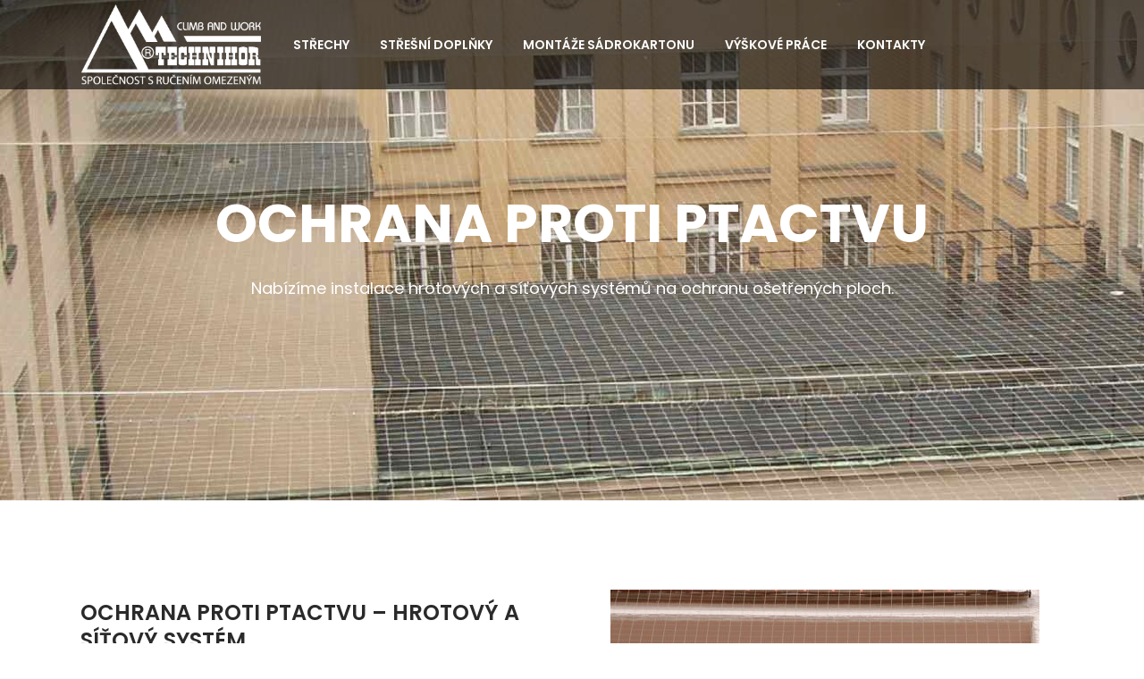

--- FILE ---
content_type: text/html; charset=UTF-8
request_url: http://www.technihor.cz/ochrana-proti-ptactvu/
body_size: 10462
content:

<!DOCTYPE html>
<html lang="cs-CZ" prefix="og: http://ogp.me/ns#">
<head>
				<meta charset="UTF-8"/>
		<link rel="profile" href="http://gmpg.org/xfn/11"/>
		<link rel="pingback" href="http://www.technihor.cz/xmlrpc.php"/>
				<meta name="viewport" content="width=device-width,initial-scale=1,user-scalable=no">
		
	<title>Hrotový a síťový systém - ochrana proti ptactvu - TECHNIHOR</title>
<script type="application/javascript">var mkdCoreAjaxUrl = "http://www.technihor.cz/wp-admin/admin-ajax.php"</script><script type="application/javascript">var MikadoAjaxUrl = "http://www.technihor.cz/wp-admin/admin-ajax.php"</script>
<!-- This site is optimized with the Yoast SEO plugin v4.6 - https://yoast.com/wordpress/plugins/seo/ -->
<meta name="description" content="Ochrana proti ptactvu - nabízíme hrotový a síťový systém na ochranu ošetřených ploch střech, lodžií, balkónů a ochozů věží."/>
<meta name="robots" content="noodp"/>
<link rel="canonical" href="http://www.technihor.cz/ochrana-proti-ptactvu/" />
<meta property="og:locale" content="cs_CZ" />
<meta property="og:type" content="article" />
<meta property="og:title" content="Hrotový a síťový systém - ochrana proti ptactvu - TECHNIHOR" />
<meta property="og:description" content="Ochrana proti ptactvu - nabízíme hrotový a síťový systém na ochranu ošetřených ploch střech, lodžií, balkónů a ochozů věží." />
<meta property="og:url" content="http://www.technihor.cz/ochrana-proti-ptactvu/" />
<meta property="og:site_name" content="Technihor" />
<meta name="twitter:card" content="summary" />
<meta name="twitter:description" content="Ochrana proti ptactvu - nabízíme hrotový a síťový systém na ochranu ošetřených ploch střech, lodžií, balkónů a ochozů věží." />
<meta name="twitter:title" content="Hrotový a síťový systém - ochrana proti ptactvu - TECHNIHOR" />
<!-- / Yoast SEO plugin. -->

<link rel='dns-prefetch' href='//maps.googleapis.com' />
<link rel='dns-prefetch' href='//fonts.googleapis.com' />
<link rel='dns-prefetch' href='//s.w.org' />
<link rel="alternate" type="application/rss+xml" title="Technihor &raquo; RSS zdroj" href="http://www.technihor.cz/feed/" />
<link rel="alternate" type="application/rss+xml" title="Technihor &raquo; RSS komentářů" href="http://www.technihor.cz/comments/feed/" />
		<script type="text/javascript">
			window._wpemojiSettings = {"baseUrl":"https:\/\/s.w.org\/images\/core\/emoji\/2\/72x72\/","ext":".png","svgUrl":"https:\/\/s.w.org\/images\/core\/emoji\/2\/svg\/","svgExt":".svg","source":{"concatemoji":"http:\/\/www.technihor.cz\/wp-includes\/js\/wp-emoji-release.min.js?ver=4.6.1"}};
			!function(a,b,c){function d(a){var c,d,e,f,g,h=b.createElement("canvas"),i=h.getContext&&h.getContext("2d"),j=String.fromCharCode;if(!i||!i.fillText)return!1;switch(i.textBaseline="top",i.font="600 32px Arial",a){case"flag":return i.fillText(j(55356,56806,55356,56826),0,0),!(h.toDataURL().length<3e3)&&(i.clearRect(0,0,h.width,h.height),i.fillText(j(55356,57331,65039,8205,55356,57096),0,0),c=h.toDataURL(),i.clearRect(0,0,h.width,h.height),i.fillText(j(55356,57331,55356,57096),0,0),d=h.toDataURL(),c!==d);case"diversity":return i.fillText(j(55356,57221),0,0),e=i.getImageData(16,16,1,1).data,f=e[0]+","+e[1]+","+e[2]+","+e[3],i.fillText(j(55356,57221,55356,57343),0,0),e=i.getImageData(16,16,1,1).data,g=e[0]+","+e[1]+","+e[2]+","+e[3],f!==g;case"simple":return i.fillText(j(55357,56835),0,0),0!==i.getImageData(16,16,1,1).data[0];case"unicode8":return i.fillText(j(55356,57135),0,0),0!==i.getImageData(16,16,1,1).data[0];case"unicode9":return i.fillText(j(55358,56631),0,0),0!==i.getImageData(16,16,1,1).data[0]}return!1}function e(a){var c=b.createElement("script");c.src=a,c.type="text/javascript",b.getElementsByTagName("head")[0].appendChild(c)}var f,g,h,i;for(i=Array("simple","flag","unicode8","diversity","unicode9"),c.supports={everything:!0,everythingExceptFlag:!0},h=0;h<i.length;h++)c.supports[i[h]]=d(i[h]),c.supports.everything=c.supports.everything&&c.supports[i[h]],"flag"!==i[h]&&(c.supports.everythingExceptFlag=c.supports.everythingExceptFlag&&c.supports[i[h]]);c.supports.everythingExceptFlag=c.supports.everythingExceptFlag&&!c.supports.flag,c.DOMReady=!1,c.readyCallback=function(){c.DOMReady=!0},c.supports.everything||(g=function(){c.readyCallback()},b.addEventListener?(b.addEventListener("DOMContentLoaded",g,!1),a.addEventListener("load",g,!1)):(a.attachEvent("onload",g),b.attachEvent("onreadystatechange",function(){"complete"===b.readyState&&c.readyCallback()})),f=c.source||{},f.concatemoji?e(f.concatemoji):f.wpemoji&&f.twemoji&&(e(f.twemoji),e(f.wpemoji)))}(window,document,window._wpemojiSettings);
		</script>
		<style type="text/css">
img.wp-smiley,
img.emoji {
	display: inline !important;
	border: none !important;
	box-shadow: none !important;
	height: 1em !important;
	width: 1em !important;
	margin: 0 .07em !important;
	vertical-align: -0.1em !important;
	background: none !important;
	padding: 0 !important;
}
</style>
<link rel='stylesheet' id='contact-form-7-css'  href='http://www.technihor.cz/wp-content/plugins/contact-form-7/includes/css/styles.css?ver=4.7' type='text/css' media='all' />
<link rel='stylesheet' id='rs-plugin-settings-css'  href='http://www.technihor.cz/wp-content/plugins/revslider/public/assets/css/settings.css?ver=5.3.1.5' type='text/css' media='all' />
<style id='rs-plugin-settings-inline-css' type='text/css'>
#rs-demo-id {}
</style>
<link rel='stylesheet' id='cornerstone_mikado_default_style-css'  href='http://www.technihor.cz/wp-content/themes/cornerstone/style.css?ver=4.6.1' type='text/css' media='all' />
<link rel='stylesheet' id='cornerstone_mikado_modules_plugins-css'  href='http://www.technihor.cz/wp-content/themes/cornerstone/assets/css/plugins.min.css?ver=4.6.1' type='text/css' media='all' />
<link rel='stylesheet' id='mediaelement-css'  href='http://www.technihor.cz/wp-includes/js/mediaelement/mediaelementplayer.min.css?ver=2.22.0' type='text/css' media='all' />
<link rel='stylesheet' id='wp-mediaelement-css'  href='http://www.technihor.cz/wp-includes/js/mediaelement/wp-mediaelement.min.css?ver=4.6.1' type='text/css' media='all' />
<link rel='stylesheet' id='cornerstone_mikado_modules-css'  href='http://www.technihor.cz/wp-content/themes/cornerstone/assets/css/modules.min.css?ver=4.6.1' type='text/css' media='all' />
<link rel='stylesheet' id='mkd_font_awesome-css'  href='http://www.technihor.cz/wp-content/themes/cornerstone/assets/css/font-awesome/css/font-awesome.min.css?ver=4.6.1' type='text/css' media='all' />
<link rel='stylesheet' id='mkd_font_elegant-css'  href='http://www.technihor.cz/wp-content/themes/cornerstone/assets/css/elegant-icons/style.min.css?ver=4.6.1' type='text/css' media='all' />
<link rel='stylesheet' id='mkd_ion_icons-css'  href='http://www.technihor.cz/wp-content/themes/cornerstone/assets/css/ion-icons/css/ionicons.min.css?ver=4.6.1' type='text/css' media='all' />
<link rel='stylesheet' id='mkd_linea_icons-css'  href='http://www.technihor.cz/wp-content/themes/cornerstone/assets/css/linea-icons/style.css?ver=4.6.1' type='text/css' media='all' />
<link rel='stylesheet' id='mkd_linear_icons-css'  href='http://www.technihor.cz/wp-content/themes/cornerstone/assets/css/linear-icons/style.css?ver=4.6.1' type='text/css' media='all' />
<link rel='stylesheet' id='mkd_simple_line_icons-css'  href='http://www.technihor.cz/wp-content/themes/cornerstone/assets/css/simple-line-icons/simple-line-icons.css?ver=4.6.1' type='text/css' media='all' />
<link rel='stylesheet' id='mkd_dripicons-css'  href='http://www.technihor.cz/wp-content/themes/cornerstone/assets/css/dripicons/dripicons.css?ver=4.6.1' type='text/css' media='all' />
<link rel='stylesheet' id='cornerstone_mikado_blog-css'  href='http://www.technihor.cz/wp-content/themes/cornerstone/assets/css/blog.min.css?ver=4.6.1' type='text/css' media='all' />
<link rel='stylesheet' id='cornerstone_mikado_style_dynamic-css'  href='http://www.technihor.cz/wp-content/themes/cornerstone/assets/css/style_dynamic.css?ver=1520456608' type='text/css' media='all' />
<link rel='stylesheet' id='cornerstone_mikado_modules_responsive-css'  href='http://www.technihor.cz/wp-content/themes/cornerstone/assets/css/modules-responsive.min.css?ver=4.6.1' type='text/css' media='all' />
<link rel='stylesheet' id='cornerstone_mikado_blog_responsive-css'  href='http://www.technihor.cz/wp-content/themes/cornerstone/assets/css/blog-responsive.min.css?ver=4.6.1' type='text/css' media='all' />
<link rel='stylesheet' id='cornerstone_mikado_style_dynamic_responsive-css'  href='http://www.technihor.cz/wp-content/themes/cornerstone/assets/css/style_dynamic_responsive.css?ver=1520456608' type='text/css' media='all' />
<link rel='stylesheet' id='js_composer_front-css'  href='http://www.technihor.cz/wp-content/plugins/js_composer/assets/css/js_composer.min.css?ver=5.0.1' type='text/css' media='all' />
<link rel='stylesheet' id='cornerstone_mikado_google_fonts-css'  href='http://fonts.googleapis.com/css?family=Raleway%3A100%2C100italic%2C200%2C200italic%2C300%2C300italic%2C400%2C400italic%2C500%2C500italic%2C600%2C600italic%2C700%2C700italic%2C800%2C800italic%2C900%2C900italic%7CPoppins%3A100%2C100italic%2C200%2C200italic%2C300%2C300italic%2C400%2C400italic%2C500%2C500italic%2C600%2C600italic%2C700%2C700italic%2C800%2C800italic%2C900%2C900italic&#038;subset=latin%2Clatin-ext&#038;ver=1.0.0' type='text/css' media='all' />
<script type='text/javascript' src='http://www.technihor.cz/wp-includes/js/jquery/jquery.js?ver=1.12.4'></script>
<script type='text/javascript' src='http://www.technihor.cz/wp-includes/js/jquery/jquery-migrate.min.js?ver=1.4.1'></script>
<script type='text/javascript' src='http://www.technihor.cz/wp-content/plugins/revslider/public/assets/js/jquery.themepunch.tools.min.js?ver=5.3.1.5'></script>
<script type='text/javascript' src='http://www.technihor.cz/wp-content/plugins/revslider/public/assets/js/jquery.themepunch.revolution.min.js?ver=5.3.1.5'></script>
<link rel='https://api.w.org/' href='http://www.technihor.cz/wp-json/' />
<link rel="EditURI" type="application/rsd+xml" title="RSD" href="http://www.technihor.cz/xmlrpc.php?rsd" />
<link rel="wlwmanifest" type="application/wlwmanifest+xml" href="http://www.technihor.cz/wp-includes/wlwmanifest.xml" /> 
<meta name="generator" content="WordPress 4.6.1" />
<link rel='shortlink' href='http://www.technihor.cz/?p=11509' />
<link rel="alternate" type="application/json+oembed" href="http://www.technihor.cz/wp-json/oembed/1.0/embed?url=http%3A%2F%2Fwww.technihor.cz%2Fochrana-proti-ptactvu%2F" />
<link rel="alternate" type="text/xml+oembed" href="http://www.technihor.cz/wp-json/oembed/1.0/embed?url=http%3A%2F%2Fwww.technihor.cz%2Fochrana-proti-ptactvu%2F&#038;format=xml" />
<style type="text/css"> .page-id-11509 .mkd-content .mkd-content-inner > .mkd-container > .mkd-container-inner, .page-id-11509 .mkd-content .mkd-content-inner > .mkd-full-width > .mkd-full-width-inner { padding: 0px;}

 footer .mkd-footer-bottom-holder { background-color: rgba(59, 59, 59, 0.8)!important;}

  .page-id-11509.mkd-header-standard .mkd-menu-area { background-color: rgba(0, 0, 0, 0.6);}

 </style><meta name="generator" content="Powered by Visual Composer - drag and drop page builder for WordPress."/>
<!--[if lte IE 9]><link rel="stylesheet" type="text/css" href="http://www.technihor.cz/wp-content/plugins/js_composer/assets/css/vc_lte_ie9.min.css" media="screen"><![endif]--><meta name="generator" content="Powered by Slider Revolution 5.3.1.5 - responsive, Mobile-Friendly Slider Plugin for WordPress with comfortable drag and drop interface." />
<style type="text/css" data-type="vc_shortcodes-custom-css">.vc_custom_1489507476482{padding-top: 100px !important;padding-bottom: 60px !important;}.vc_custom_1489594776011{padding-bottom: 60px !important;}</style><noscript><style type="text/css"> .wpb_animate_when_almost_visible { opacity: 1; }</style></noscript>	<link rel="icon" href="/favicon.ico" type="image/x-icon" />
	<link rel="shortcut icon" href="/favicon.ico" type="image/x-icon" />

<!-- Google Analytics -->
<script>
  (function(i,s,o,g,r,a,m){i['GoogleAnalyticsObject']=r;i[r]=i[r]||function(){
  (i[r].q=i[r].q||[]).push(arguments)},i[r].l=1*new Date();a=s.createElement(o),
  m=s.getElementsByTagName(o)[0];a.async=1;a.src=g;m.parentNode.insertBefore(a,m)
  })(window,document,'script','https://www.google-analytics.com/analytics.js','ga');

  ga('create', 'UA-31578788-24', 'auto');
  ga('send', 'pageview');
</script>
<!-- End of Google Analytics -->

<!-- DEVELOX: Wpcf7 listener -->
<script>
document.addEventListener( 'wpcf7mailsent', function( event ) {
    ga('send', 'event', 'ContactForm', 'submit');
}, false );
</script>
<!-- DEVELOX: End of Wpcf7 listener -->

</head>

<body class="page page-id-11509 page-template page-template-full-width page-template-full-width-php mkd-core-1.0 cornerstone-ver-1.0  mkd-grid-1300 mkd-blog-installed mkd-header-standard mkd-fixed-on-scroll mkd-default-mobile-header mkd-sticky-up-mobile-header mkd-dropdown-default mkd-light-header mkd-header-style-on-scroll mkd-header-standard-shadow-disable mkd-header-standard-in-grid-shadow-disable mkd-fullscreen-search mkd-search-fade mkd-side-menu-slide-with-content mkd-width-470 mkd-title-with-subtitle wpb-js-composer js-comp-ver-5.0.1 vc_responsive" itemscope itemtype="http://schema.org/WebPage">
<section class="mkd-side-menu right">
		<div class="mkd-close-side-menu-holder">
		<div class="mkd-close-side-menu-holder-inner">
			<a href="#" target="_self" class="mkd-close-side-menu">
				<span aria-hidden="true" class="icon_close"></span>
			</a>
		</div>
	</div>
	<div id="text-23" class="widget mkd-sidearea widget_text">			<div class="textwidget"><a href="http://cornerstone.mikado-themes.com/">
<img src="http://cornerstone.mikado-themes.com/wp-content/uploads/2016/11/sidearea-logo.png" alt="a" />
</a>
<div data-original-height="19" class="vc_empty_space"  style="height: 19px" >
	<span class="vc_empty_space_inner"></span></div>


<span style="color: #ffffff; line-height: 18px; font-weight: 500;">Lorem ipsum gravida nibh vel velit auctor aliquetenean sollicitudin, lorem quis bibendum auci elit consequat ipsutis sem nibh id elit duis sed.</span></div>
		</div><div id="text-25" class="widget mkd-sidearea widget_text">			<div class="textwidget"><div class="mkd-separator-holder clearfix  mkd-separator-center mkd-separator-full-width">
	<div class="mkd-separator" style="border-color: #6a6a6a;border-style: dashed;border-bottom-width: 1px;margin-top: 0px;margin-bottom: 25px"></div>
</div>


<div class="mkd-iwt clearfix mkd-iwt-icon-left mkd-iwt-icon-tiny" >
	<div class="mkd-iwt-icon-holder">
					
	<span class="mkd-icon-shortcode normal" style="margin: 0 25px" data-hover-color="#ffd139" data-color="#f7c51e">
        
			<span aria-hidden="true" class="mkd-icon-font-elegant icon_clock mkd-icon-element" style="color: #f7c51e;font-size:34px" ></span>
			    </span>

				</div>
	<div class="mkd-iwt-content-holder" style="padding: 0 0 0 0">
				<div class="mkd-iwt-title-holder">
			<h6			class="mkd-iwt-title" style="color: #ffffff;font-weight: 600"			>Monday - Friday 08:00 - 20:00</h6>
	</div>
		<div class="mkd-iwt-text-holder">
		<p style="color: #b7b7b7">Saturday and Sunday - CLOSED</p>

			</div>
</div>
</div>

<div class="mkd-separator-holder clearfix  mkd-separator-center mkd-separator-full-width">
	<div class="mkd-separator" style="border-color: #6a6a6a;border-style: dashed;border-bottom-width: 1px;margin-top: 7px;margin-bottom: 25px"></div>
</div>


<div class="mkd-iwt clearfix mkd-iwt-icon-left mkd-iwt-icon-tiny" >
	<div class="mkd-iwt-icon-holder">
					
	<span class="mkd-icon-shortcode normal" style="margin: 0 25px" data-hover-color="#ffd139" data-color="#f7c51e">
        
			<span aria-hidden="true" class="mkd-icon-font-elegant icon_phone mkd-icon-element" style="color: #f7c51e;font-size:34px" ></span>
			    </span>

				</div>
	<div class="mkd-iwt-content-holder" >
				<div class="mkd-iwt-title-holder">
			<h6			class="mkd-iwt-title" style="color: #ffffff;font-weight: 600"			>+ 0800 2466 7921</h6>
	</div>
		<div class="mkd-iwt-text-holder">
		<p style="color: #b7b7b7">office@construction.com</p>

			</div>
</div>
</div>

<div class="mkd-separator-holder clearfix  mkd-separator-center mkd-separator-full-width">
	<div class="mkd-separator" style="border-color: #6a6a6a;border-style: dashed;border-bottom-width: 1px;margin-top: 7px;margin-bottom: 25px"></div>
</div>


<div class="mkd-iwt clearfix mkd-iwt-icon-left mkd-iwt-icon-tiny" >
	<div class="mkd-iwt-icon-holder">
					
	<span class="mkd-icon-shortcode normal" style="margin: 0 25px" data-hover-color="#ffd139" data-color="#f7c51e">
        
			<span aria-hidden="true" class="mkd-icon-font-elegant icon_house mkd-icon-element" style="color: #f7c51e;font-size:34px" ></span>
			    </span>

				</div>
	<div class="mkd-iwt-content-holder" >
				<div class="mkd-iwt-title-holder">
			<h6			class="mkd-iwt-title" style="color: #ffffff;font-weight: 600"			>34th Avenue</h6>
	</div>
		<div class="mkd-iwt-text-holder">
		<p style="color: #b7b7b7"> New York, W2 3XE</p>

			</div>
</div>
</div>

<div class="mkd-separator-holder clearfix  mkd-separator-center mkd-separator-full-width">
	<div class="mkd-separator" style="border-color: #6a6a6a;border-style: dashed;border-bottom-width: 1px;margin-top: 7px"></div>
</div>
</div>
		</div></section>

	<div class="mkd-wrapper">
		<div class="mkd-wrapper-inner">
			<div class="mkd-fullscreen-search-holder">
	<div class="mkd-fullscreen-search-table">
		<div class="mkd-fullscreen-search-cell">
			<div class="mkd-fullscreen-search-inner">
				<form action="http://www.technihor.cz/" class="mkd-fullscreen-search-form" method="get">
					<div class="mkd-form-holder">
						<div class="mkd-container-inner">
							<div class="mkd-field-holder">
								<input type="text" name="s"
									   placeholder="Search on site..."
									   class="mkd-search-field" autocomplete="off"/>

								<div class="mkd-line"></div>
								<input type="submit" class="mkd-search-submit" value="&#xf002;"/>
							</div>
						</div>
					</div>
				</form>
			</div>
		</div>
	</div>
</div>
<header class="mkd-page-header">
		<div class="mkd-fixed-wrapper">
				<div class="mkd-menu-area">
						<div class="mkd-grid">
												<div class="mkd-vertical-align-containers">
					<div class="mkd-position-left">
						<div class="mkd-position-left-inner">
							
	<div class="mkd-logo-wrapper">
		<a href="http://www.technihor.cz/" style="height: 134px;">
			<img height="269" width="600" class="mkd-normal-logo" src="http://187597.w97.wedos.ws/wp-content/uploads/2016/08/Logo-400.png" alt="logo"/>
							<img height="269" width="600" class="mkd-dark-logo" src="http://187597.w97.wedos.ws/wp-content/uploads/2016/08/Logo-400.png" alt="dark logo"/>							<img height="269" width="600" class="mkd-light-logo" src="http://187597.w97.wedos.ws/wp-content/uploads/2016/08/Logo-bile-400.png" alt="light logo"/>		</a>
	</div>

                            
	<nav class="mkd-main-menu mkd-drop-down mkd-default-nav">
		<ul id="menu-main-menu" class="clearfix"><li id="nav-menu-item-11157" class="menu-item menu-item-type-post_type menu-item-object-page menu-item-has-children  has_sub narrow"><a href="http://www.technihor.cz/realizace-strech/" class=""><span class="item_outer"><span class="item_inner"><span class="item_text">Střechy</span></span></span></a>
<div class="second " ><div class="inner"><ul>
	<li id="nav-menu-item-11156" class="menu-item menu-item-type-post_type menu-item-object-page "><a href="http://www.technihor.cz/sikme-strechy/" class=""><span class="item_outer"><span class="item_inner"><span class="item_text">Šikmé střechy</span></span></span></a></li>
	<li id="nav-menu-item-11155" class="menu-item menu-item-type-post_type menu-item-object-page "><a href="http://www.technihor.cz/ploche-strechy/" class=""><span class="item_outer"><span class="item_inner"><span class="item_text">Ploché střechy</span></span></span></a></li>
</ul></div></div>
</li>
<li id="nav-menu-item-11160" class="menu-item menu-item-type-post_type menu-item-object-page current-menu-ancestor current-menu-parent current_page_parent current_page_ancestor menu-item-has-children mkd-active-item has_sub narrow"><a href="http://www.technihor.cz/stresni-doplnky/" class=" current "><span class="item_outer"><span class="item_inner"><span class="item_text">Střešní doplňky</span></span></span></a>
<div class="second " ><div class="inner"><ul>
	<li id="nav-menu-item-11159" class="menu-item menu-item-type-post_type menu-item-object-page "><a href="http://www.technihor.cz/solarni-tubusy/" class=""><span class="item_outer"><span class="item_inner"><span class="item_text">Solární tubusy</span></span></span></a></li>
	<li id="nav-menu-item-11158" class="menu-item menu-item-type-post_type menu-item-object-page "><a href="http://www.technihor.cz/vetraci-hlavice/" class=""><span class="item_outer"><span class="item_inner"><span class="item_text">Větrací hlavice</span></span></span></a></li>
	<li id="nav-menu-item-11527" class="menu-item menu-item-type-post_type menu-item-object-page current-menu-item page_item page-item-11509 current_page_item "><a href="http://www.technihor.cz/ochrana-proti-ptactvu/" class=""><span class="item_outer"><span class="item_inner"><span class="item_text">Ochrana proti ptactvu</span></span></span></a></li>
</ul></div></div>
</li>
<li id="nav-menu-item-11163" class="menu-item menu-item-type-post_type menu-item-object-page  narrow"><a href="http://www.technihor.cz/montaze-sadrokarotnu/" class=""><span class="item_outer"><span class="item_inner"><span class="item_text">Montáže sádrokartonu</span></span></span></a></li>
<li id="nav-menu-item-11167" class="menu-item menu-item-type-post_type menu-item-object-page  narrow"><a href="http://www.technihor.cz/vyskove-prace/" class=""><span class="item_outer"><span class="item_inner"><span class="item_text">Výškové práce</span></span></span></a></li>
<li id="nav-menu-item-11164" class="menu-item menu-item-type-post_type menu-item-object-page menu-item-has-children  has_sub narrow"><a href="http://www.technihor.cz/kontakty/" class=""><span class="item_outer"><span class="item_inner"><span class="item_text">Kontakty</span></span></span></a>
<div class="second " ><div class="inner"><ul>
	<li id="nav-menu-item-11165" class="menu-item menu-item-type-post_type menu-item-object-page "><a href="http://www.technihor.cz/poptavka/" class=""><span class="item_outer"><span class="item_inner"><span class="item_text">Poptávka</span></span></span></a></li>
	<li id="nav-menu-item-11166" class="menu-item menu-item-type-post_type menu-item-object-page "><a href="http://www.technihor.cz/o-firme/" class=""><span class="item_outer"><span class="item_inner"><span class="item_text">O firmě</span></span></span></a></li>
</ul></div></div>
</li>
</ul>	</nav>

						</div>
					</div>
					<div class="mkd-position-right">
						<div class="mkd-position-right-inner">
													</div>
					</div>
				</div>
							</div>
				</div>
			</div>
	</header>


	<header class="mkd-mobile-header">
		<div class="mkd-mobile-header-inner">
						<div class="mkd-mobile-header-holder">
				<div class="mkd-grid">
					<div class="mkd-vertical-align-containers">
													<div class="mkd-mobile-menu-opener">
								<a href="javascript:void(0)">
                    <span class="mkd-mobile-opener-icon-holder">
                        <i class="mkd-icon-font-awesome fa fa-bars " ></i>                    </span>
								</a>
							</div>
																			<div class="mkd-position-center">
								<div class="mkd-position-center-inner">
									
	<div class="mkd-mobile-logo-wrapper">
		<a href="http://www.technihor.cz/" style="height: 134px">
			<img height="269" width="600" src="http://187597.w97.wedos.ws/wp-content/uploads/2016/08/Logo-400.png" alt="mobile-logo"/>
		</a>
	</div>

								</div>
							</div>
												<div class="mkd-position-right">
							<div class="mkd-position-right-inner">
															</div>
						</div>
					</div>
					<!-- close .mkd-vertical-align-containers -->
				</div>
			</div>
			
	<nav class="mkd-mobile-nav">
		<div class="mkd-grid">
			<ul id="menu-main-menu-1" class=""><li id="mobile-menu-item-11157" class="menu-item menu-item-type-post_type menu-item-object-page menu-item-has-children  has_sub"><a href="http://www.technihor.cz/realizace-strech/" class=""><span>Střechy</span></a><span class="mobile_arrow"><i class="mkd-sub-arrow fa fa-angle-right"></i><i class="fa fa-angle-down"></i></span>
<ul class="sub_menu">
	<li id="mobile-menu-item-11156" class="menu-item menu-item-type-post_type menu-item-object-page "><a href="http://www.technihor.cz/sikme-strechy/" class=""><span>Šikmé střechy</span></a></li>
	<li id="mobile-menu-item-11155" class="menu-item menu-item-type-post_type menu-item-object-page "><a href="http://www.technihor.cz/ploche-strechy/" class=""><span>Ploché střechy</span></a></li>
</ul>
</li>
<li id="mobile-menu-item-11160" class="menu-item menu-item-type-post_type menu-item-object-page current-menu-ancestor current-menu-parent current_page_parent current_page_ancestor menu-item-has-children mkd-active-item has_sub"><a href="http://www.technihor.cz/stresni-doplnky/" class=" current "><span>Střešní doplňky</span></a><span class="mobile_arrow"><i class="mkd-sub-arrow fa fa-angle-right"></i><i class="fa fa-angle-down"></i></span>
<ul class="sub_menu">
	<li id="mobile-menu-item-11159" class="menu-item menu-item-type-post_type menu-item-object-page "><a href="http://www.technihor.cz/solarni-tubusy/" class=""><span>Solární tubusy</span></a></li>
	<li id="mobile-menu-item-11158" class="menu-item menu-item-type-post_type menu-item-object-page "><a href="http://www.technihor.cz/vetraci-hlavice/" class=""><span>Větrací hlavice</span></a></li>
	<li id="mobile-menu-item-11527" class="menu-item menu-item-type-post_type menu-item-object-page current-menu-item page_item page-item-11509 current_page_item "><a href="http://www.technihor.cz/ochrana-proti-ptactvu/" class=""><span>Ochrana proti ptactvu</span></a></li>
</ul>
</li>
<li id="mobile-menu-item-11163" class="menu-item menu-item-type-post_type menu-item-object-page "><a href="http://www.technihor.cz/montaze-sadrokarotnu/" class=""><span>Montáže sádrokartonu</span></a></li>
<li id="mobile-menu-item-11167" class="menu-item menu-item-type-post_type menu-item-object-page "><a href="http://www.technihor.cz/vyskove-prace/" class=""><span>Výškové práce</span></a></li>
<li id="mobile-menu-item-11164" class="menu-item menu-item-type-post_type menu-item-object-page menu-item-has-children  has_sub"><a href="http://www.technihor.cz/kontakty/" class=""><span>Kontakty</span></a><span class="mobile_arrow"><i class="mkd-sub-arrow fa fa-angle-right"></i><i class="fa fa-angle-down"></i></span>
<ul class="sub_menu">
	<li id="mobile-menu-item-11165" class="menu-item menu-item-type-post_type menu-item-object-page "><a href="http://www.technihor.cz/poptavka/" class=""><span>Poptávka</span></a></li>
	<li id="mobile-menu-item-11166" class="menu-item menu-item-type-post_type menu-item-object-page "><a href="http://www.technihor.cz/o-firme/" class=""><span>O firmě</span></a></li>
</ul>
</li>
</ul>		</div>
	</nav>

		</div>
	</header> <!-- close .mkd-mobile-header -->



							<a id='mkd-back-to-top' href='#'>
                <span class="mkd-icon-stack">
                     <span aria-hidden="true" class="mkd-icon-font-elegant arrow_carrot-up " ></span>                </span>
                  <span class="mkd-back-to-top-inner">
                    <span class="mkd-back-to-top-text">Top</span>
                </span>
				</a>
						
			<div class="mkd-content" style="margin-top: -100px">
								<div class="mkd-content-inner">
	<div class="mkd-title mkd-standard-type mkd-preload-background mkd-has-background mkd-has-parallax-background mkd-content-center-alignment mkd-animation-no mkd-title-image-not-responsive" style="color:#ffffff;;background-image:url(http://187597.w97.wedos.ws/wp-content/uploads/2017/04/header-ochrana-proti-ptactvu.jpg);;height:560px;" data-height="560" data-background-width=&quot;1920&quot;>
		<div class="mkd-title-image">				<img src="http://187597.w97.wedos.ws/wp-content/uploads/2017/04/header-ochrana-proti-ptactvu.jpg" alt="&nbsp;"/> </div>
		<div class="mkd-title-holder" >
			<div class="mkd-container clearfix">
				<div class="mkd-container-inner">
					<div class="mkd-title-subtitle-holder" style="">
						<div class="mkd-title-subtitle-holder-inner">
																<h1 style="color:#ffffff;">
										<span>Ochrana proti ptactvu</span></h1>
																			<span class="mkd-subtitle" style="color:#ffffff;"><span>Nabízíme instalace hrotových a síťových systémů na ochranu ošetřených ploch.</span></span>
																																	</div>
					</div>
				</div>
			</div>
		</div>
	</div>


	<div class="mkd-full-width">
		<div class="mkd-full-width-inner">
							<div class="mkd-grid-row">
					<div class="mkd-page-content-holder mkd-grid-col-12">
						<div class="vc_row wpb_row vc_row-fluid mkd-section vc_custom_1489507476482 mkd-content-aligment-left mkd-grid-section" style=""><div class="clearfix mkd-section-inner"><div class="mkd-section-inner-margin clearfix"><div class="wpb_column vc_column_container vc_col-sm-6 vc_col-lg-6 vc_col-md-12"><div class="vc_column-inner "><div class="wpb_wrapper"><div class="mkd-elements-holder mkd-responsive-mode-768" ><div class="mkd-elements-holder-item mkd-width-1-1 mkd-horizontal-alignment-left" data-item-class="mkd-elements-holder-custom-914153" data-1280-1440="4% 9% 0 0" data-1024-1280="0% 2% 0% 0" data-768-1024="0% 2%0% 0" data-600-768="0% 0% 7% 0" data-480-600="0% 0% 26% 0" data-480="0% 0% 15% 0" >
	<div class="mkd-elements-holder-item-inner">
		<div class="mkd-elements-holder-item-content mkd-elements-holder-custom-914153" style="padding: 4% 9% 0 0">
            			    
	<div class="wpb_text_column wpb_content_element ">
		<div class="wpb_wrapper">
			<h2>Ochrana proti ptactvu &#8211; hrotový a síťový systém</h2>

		</div>
	</div>
<div data-original-height="22" class="vc_empty_space"  style="height: 22px" >
	<span class="vc_empty_space_inner"></span></div>
<div class="mkd-section-subtitle-holder" >
	<p  class="mkd-section-subtitle">Ochrana proti ptactvu, jako střešní doplněk zabraňující ptákům usedat na ošetřené plochy střech. Nabízíme hrotový a síťový systém.</p>
</div><div data-original-height="11" class="vc_empty_space"  style="height: 11px" >
	<span class="vc_empty_space_inner"></span></div>

	<div class="wpb_text_column wpb_content_element ">
		<div class="wpb_wrapper">
			<p><strong>Hrotový systém</strong> slouží k ochraně ošetřené plochy, na kterou jsou umístěny hroty zabraňující usedání ptáků, aniž by došlo k poranění ptáků. Hrotový systém se skládá z plastového pásku a nerezové pružinové oceli. Životnost tohoto systému je při správném technologickém postupu minimálně 10 let. Základním předpokladem účinnosti systému je instalace hrotů na celou náletovou plochu, proto instalujeme hroty hned od kraje plochy.</p>
<p><strong>Síťový systém</strong> účinně ochraňuje lodžie, balkóny, světlíky a ochozy věží. Pomocí pružného ocelového rámu, je upevněna síť. Síťový systém se vyznačuje svojí diskrétností, lze použít síť v barvě podkladu (bílou, černou či kamennou). Díky rozměrům ok sítě (50x50mm a 1mm tenkého vlákna) není zastíněn chráněný prostor, instalace je rychlá a síť lze nainstalovat na všechny typy podkladů (včetně instalace na zateplené fasády, ocelové konstrukce ad.), další možností je překrytí celé střechy. Životnost systému je okolo 10 let.</p>

		</div>
	</div>
<div data-original-height="36" class="vc_empty_space"  style="height: 36px" >
	<span class="vc_empty_space_inner"></span></div>
<a href="/kontakty/"
   target="_self"  class="mkd-btn mkd-btn-solid mkd-btn-medium mkd-btn-hover-solid"  >
	<span class="mkd-btn-text">KONTAKTUJTE NÁS</span>
	
	
	</a>            		</div>
	</div>
</div></div></div></div></div><div class="wpb_column vc_column_container vc_col-sm-6 vc_col-lg-6 vc_col-md-12"><div class="vc_column-inner "><div class="wpb_wrapper">
	<div class="wpb_single_image wpb_content_element vc_align_center">
		
		<figure class="wpb_wrapper vc_figure">
			<div class="vc_single_image-wrapper   vc_box_border_grey"><img class="vc_single_image-img " src="http://www.technihor.cz/wp-content/uploads/2017/04/Sblx_04-480x480.jpg" width="480" height="480" alt="hrotový a síťový systém" title="hrotový a síťový systém" /></div>
		</figure>
	</div>
</div></div></div></div></div></div><div class="vc_row wpb_row vc_row-fluid mkd-section vc_custom_1489594776011 mkd-content-aligment-left mkd-grid-section" style=""><div class="clearfix mkd-section-inner"><div class="mkd-section-inner-margin clearfix"><div class="wpb_column vc_column_container vc_col-sm-12"><div class="vc_column-inner "><div class="wpb_wrapper"></div></div></div></div></div></div><div class="vc_row wpb_row vc_row-fluid mkd-section mkd-content-aligment-left" style=""><div class="clearfix mkd-full-section-inner"><div class="wpb_column vc_column_container vc_col-sm-12"><div class="vc_column-inner "><div class="wpb_wrapper"><div class="mkd-elements-holder mkd-responsive-mode-768" ><div class="mkd-elements-holder-item mkd-width-1-1 mkd-horizontal-alignment-left" data-item-class="mkd-elements-holder-custom-902010" >
	<div class="mkd-elements-holder-item-inner">
		<div class="mkd-elements-holder-item-content mkd-elements-holder-custom-902010" style="padding: 0% 6% 0% 6%">
            			    <div class="mkd-image-gallery">
	<div
		class="mkd-image-gallery-grid mkd-gallery-columns-5 mkd-space ">
					<div class="mkd-gallery-image ">
				<div class="mkd-image-gallery-holder">
										<a href="http://www.technihor.cz/wp-content/uploads/2017/04/Sok_05.jpg" data-rel="prettyPhoto[single_pretty_photo]"
					   title="Ochrana proti ptactvu">
												<div
							class="mkd-icon-holder"><span aria-hidden="true" class="mkd-icon-font-elegant icon_plus " ></span></div>
																			<img src="http://www.technihor.cz/wp-content/uploads/2017/04/Sok_05-300x300.jpg" alt="" width="300" height="300" />																									<span class="mkd-image-gallery-hover"></span>
																	</a>
								</div>
			</div>
					<div class="mkd-gallery-image ">
				<div class="mkd-image-gallery-holder">
										<a href="http://www.technihor.cz/wp-content/uploads/2017/04/Sdv_07.jpg" data-rel="prettyPhoto[single_pretty_photo]"
					   title="Ochrana proti ptactvu">
												<div
							class="mkd-icon-holder"><span aria-hidden="true" class="mkd-icon-font-elegant icon_plus " ></span></div>
																			<img src="http://www.technihor.cz/wp-content/uploads/2017/04/Sdv_07-300x300.jpg" alt="" width="300" height="300" />																									<span class="mkd-image-gallery-hover"></span>
																	</a>
								</div>
			</div>
					<div class="mkd-gallery-image ">
				<div class="mkd-image-gallery-holder">
										<a href="http://www.technihor.cz/wp-content/uploads/2017/04/Sdv_06.jpg" data-rel="prettyPhoto[single_pretty_photo]"
					   title="Ochrana proti ptactvu">
												<div
							class="mkd-icon-holder"><span aria-hidden="true" class="mkd-icon-font-elegant icon_plus " ></span></div>
																			<img src="http://www.technihor.cz/wp-content/uploads/2017/04/Sdv_06-300x300.jpg" alt="" width="300" height="300" />																									<span class="mkd-image-gallery-hover"></span>
																	</a>
								</div>
			</div>
					<div class="mkd-gallery-image ">
				<div class="mkd-image-gallery-holder">
										<a href="http://www.technihor.cz/wp-content/uploads/2017/04/Sblx_06.jpg" data-rel="prettyPhoto[single_pretty_photo]"
					   title="Ochrana proti ptactvu">
												<div
							class="mkd-icon-holder"><span aria-hidden="true" class="mkd-icon-font-elegant icon_plus " ></span></div>
																			<img src="http://www.technihor.cz/wp-content/uploads/2017/04/Sblx_06-300x300.jpg" alt="" width="300" height="300" />																									<span class="mkd-image-gallery-hover"></span>
																	</a>
								</div>
			</div>
					<div class="mkd-gallery-image ">
				<div class="mkd-image-gallery-holder">
										<a href="http://www.technihor.cz/wp-content/uploads/2017/04/Sblx_03.jpg" data-rel="prettyPhoto[single_pretty_photo]"
					   title="Ochrana proti ptactvu">
												<div
							class="mkd-icon-holder"><span aria-hidden="true" class="mkd-icon-font-elegant icon_plus " ></span></div>
																			<img src="http://www.technihor.cz/wp-content/uploads/2017/04/Sblx_03-300x300.jpg" alt="" width="300" height="300" />																									<span class="mkd-image-gallery-hover"></span>
																	</a>
								</div>
			</div>
					<div class="mkd-gallery-image ">
				<div class="mkd-image-gallery-holder">
										<a href="http://www.technihor.cz/wp-content/uploads/2017/04/h127_pre_1.png" data-rel="prettyPhoto[single_pretty_photo]"
					   title="Ochrana proti ptactvu">
												<div
							class="mkd-icon-holder"><span aria-hidden="true" class="mkd-icon-font-elegant icon_plus " ></span></div>
																			<img src="http://www.technihor.cz/wp-content/uploads/2017/04/h127_pre_1-300x300.png" alt="" width="300" height="300" />																									<span class="mkd-image-gallery-hover"></span>
																	</a>
								</div>
			</div>
					<div class="mkd-gallery-image ">
				<div class="mkd-image-gallery-holder">
										<a href="http://www.technihor.cz/wp-content/uploads/2017/04/h118_pre_3.png" data-rel="prettyPhoto[single_pretty_photo]"
					   title="Ochrana proti ptactvu">
												<div
							class="mkd-icon-holder"><span aria-hidden="true" class="mkd-icon-font-elegant icon_plus " ></span></div>
																			<img src="http://www.technihor.cz/wp-content/uploads/2017/04/h118_pre_3-300x300.png" alt="" width="300" height="300" />																									<span class="mkd-image-gallery-hover"></span>
																	</a>
								</div>
			</div>
					<div class="mkd-gallery-image ">
				<div class="mkd-image-gallery-holder">
										<a href="http://www.technihor.cz/wp-content/uploads/2017/04/h118_pre_2.png" data-rel="prettyPhoto[single_pretty_photo]"
					   title="Ochrana proti ptactvu">
												<div
							class="mkd-icon-holder"><span aria-hidden="true" class="mkd-icon-font-elegant icon_plus " ></span></div>
																			<img src="http://www.technihor.cz/wp-content/uploads/2017/04/h118_pre_2-300x300.png" alt="" width="300" height="300" />																									<span class="mkd-image-gallery-hover"></span>
																	</a>
								</div>
			</div>
					<div class="mkd-gallery-image ">
				<div class="mkd-image-gallery-holder">
										<a href="http://www.technihor.cz/wp-content/uploads/2017/04/h112_pre_1.png" data-rel="prettyPhoto[single_pretty_photo]"
					   title="Ochrana proti ptactvu">
												<div
							class="mkd-icon-holder"><span aria-hidden="true" class="mkd-icon-font-elegant icon_plus " ></span></div>
																			<img src="http://www.technihor.cz/wp-content/uploads/2017/04/h112_pre_1-300x300.png" alt="" width="300" height="300" />																									<span class="mkd-image-gallery-hover"></span>
																	</a>
								</div>
			</div>
			</div>
</div>            		</div>
	</div>
</div></div></div></div></div></div></div>
											</div>

									</div>
					</div>
	</div>
</div> <!-- close div.content_inner -->
</div>  <!-- close div.content -->

	<footer class="mkd-page-footer">
		<div class="mkd-footer-inner clearfix">

			
<div class="mkd-footer-top-holder">
	<div class="mkd-footer-top mkd-footer-top-aligment-left">
		
		<div class="mkd-container">
			<div class="mkd-container-inner">

				
<div class="mkd-grid-row mkd-footer-top-four-cols">
			<div class="mkd-grid-col-3 mkd-grid-col-ipad-landscape-6 mkd-grid-col-ipad-portrait-12">
			<div id="text-2" class="widget mkd-footer-column-1 widget_text">			<div class="textwidget"><a href="http://187597.w97.wedos.ws/">
<img width="200" class="mkd-dark-logo" alt="Technihor" src="http://187597.w97.wedos.ws/wp-content/uploads/2016/08/Logo-bile-400.png">
</a></div>
		</div><div id="text-3" class="widget mkd-footer-column-1 widget_text">			<div class="textwidget"><p>TECHNIHOR s.r.o.<br />
Rožkova 1684<br />
530 02 Pardubice</p>
</div>
		</div><div id="text-4" class="widget mkd-footer-column-1 widget_text">			<div class="textwidget"><div data-original-height="15" class="vc_empty_space"  style="height: 15px" >
	<span class="vc_empty_space_inner"></span></div>


<h6 style="display:inline"><span style="color: #ffffff; font-size:13px">
	<span class="mkd-icon-shortcode normal" style="margin: 0 7px 0 0" data-hover-color="#ffffff" data-color="#ffffff">
        
			<span aria-hidden="true" class="mkd-icon-font-elegant icon_phone mkd-icon-element" style="color: #ffffff;font-size:16px" ></span>
			    </span>

	</span> </h6>
<a class="phone-number" style="font-family: Poppins; font-size:13px; font-weight: 700; color: #ffffff;" href="tel:+420-603-525-594">+420 603 525 594</a>

<div data-original-height="10" class="vc_empty_space"  style="height: 10px" >
	<span class="vc_empty_space_inner"></span></div>


<h6 style="display:inline">
<span style="color: #ffffff; font-size:13px;">

	<span class="mkd-icon-shortcode normal" style="margin: 0 7px 0 0" data-hover-color="#ffffff" data-color="#ffffff">
        
			<span aria-hidden="true" class="mkd-icon-font-elegant icon_mail mkd-icon-element" style="color: #ffffff;font-size:16px" ></span>
			    </span>

	
</span>
</h6>
<h6 style="display:inline">
<span style="color: #f7c51e; font-size:13px; text-transform: lowercase">info@technihor.cz</span>
</h6></div>
		</div>		</div>
			<div class="mkd-grid-col-3 mkd-grid-col-ipad-landscape-6 mkd-grid-col-ipad-portrait-12">
			<div id="text-33" class="widget mkd-footer-column-2 widget_text"><h3 class="mkd-footer-widget-title">TRADICE OD ROKU 1993</h3>			<div class="textwidget">Máme dlouholeté zkušenosti a&nbsp;bohaté znalosti, které plně využíváme při realizaci každého nového díla. TECHNIHOR s.r.o. je na trhu od roku 1993. Během své existence jsme zrealizovali stovky střech a desítky ostatních realizací.</div>
		</div>		</div>
			<div class="mkd-grid-col-3 mkd-grid-col-ipad-landscape-6 mkd-grid-col-ipad-portrait-12">
			<div id="text-31" class="widget mkd-footer-column-3 widget_text"><h3 class="mkd-footer-widget-title">NABÍZÍME</h3>			<div class="textwidget"><p><a href="/realizace-strech/">Střechy</a><br />
<a href="/stresni-doplnky/">Střešní doplňky</a><br />
<a href="/montaze-sadrokarotnu/">Montáže sádrokartonu</a><br />
<a href="/vyskove-prace/">Výškové práce</a></p>
</div>
		</div>		</div>
			<div class="mkd-grid-col-3 mkd-grid-col-ipad-landscape-6 mkd-grid-col-ipad-portrait-12">
			<div id="text-5" class="widget mkd-footer-column-4 widget_text"><h3 class="mkd-footer-widget-title">POŠLETE NÁM POPTÁVKU</h3>			<div class="textwidget"><span>Potřebujete zjistit cenu za vaši realizaci? Pošlete nám poptávku, rádi vám vypracujeme nabídku. Vyplňte a odešlete prosím tento <a href='/poptavka'>poptávkový formulář.</a></span>
</div>
		</div>		</div>
	</div>			</div>
		</div>
		</div>
</div>

	<div class="mkd-footer-bottom-holder mkd-footer-bottom-disable-border">
		<div class="mkd-footer-bottom-holder-inner">
						<div class="mkd-container">
				<div class="mkd-container-inner">

					
<div class="mkd-grid-row mkd-footer-bottom-two-cols">

	<div class="mkd-grid-col-6 mkd-left">

		<div id="text-6" class="widget mkd-footer-bottom-left widget_text">			<div class="textwidget"><span style="color: #ffffff">&copy; TECHNIHOR s.r.o. Všechna práva vyhrazena.</span><span> | </span>
<span><a href="http://www.develox.cz">Tvorba webových stránek Develox</a></span> </div>
		</div>
	</div>

	<div class="mkd-grid-col-6 mkd-right">

		
	</div>
</div>				</div>
			</div>
				</div>
	</div>

		</div>
	</footer>

</div> <!-- close div.mkd-wrapper-inner  -->
</div> <!-- close div.mkd-wrapper -->


<script type='text/javascript' src='http://www.technihor.cz/wp-content/plugins/contact-form-7/includes/js/jquery.form.min.js?ver=3.51.0-2014.06.20'></script>
<script type='text/javascript'>
/* <![CDATA[ */
var _wpcf7 = {"recaptcha":{"messages":{"empty":"Potvr\u010fte pros\u00edm, \u017ee nejste robot."}}};
/* ]]> */
</script>
<script type='text/javascript' src='http://www.technihor.cz/wp-content/plugins/contact-form-7/includes/js/scripts.js?ver=4.7'></script>
<script type='text/javascript' src='http://www.technihor.cz/wp-includes/js/jquery/ui/core.min.js?ver=1.11.4'></script>
<script type='text/javascript' src='http://www.technihor.cz/wp-includes/js/jquery/ui/widget.min.js?ver=1.11.4'></script>
<script type='text/javascript' src='http://www.technihor.cz/wp-includes/js/jquery/ui/tabs.min.js?ver=1.11.4'></script>
<script type='text/javascript' src='http://www.technihor.cz/wp-includes/js/jquery/ui/accordion.min.js?ver=1.11.4'></script>
<script type='text/javascript' src='http://www.technihor.cz/wp-includes/js/jquery/ui/datepicker.min.js?ver=1.11.4'></script>
<script type='text/javascript'>
jQuery(document).ready(function(jQuery){jQuery.datepicker.setDefaults({"closeText":"Zav\u0159\u00edt","currentText":"Today","monthNames":["Leden","\u00danor","B\u0159ezen","Duben","Kv\u011bten","\u010cerven","\u010cervenec","Srpen","Z\u00e1\u0159\u00ed","\u0158\u00edjen","Listopad","Prosinec"],"monthNamesShort":["Led","\u00dano","B\u0159e","Dub","Kv\u011b","\u010cvn","\u010cvc","Srp","Z\u00e1\u0159","\u0158\u00edj","Lis","Pro"],"nextText":"N\u00e1sleduj\u00edc\u00ed","prevText":"Previous","dayNames":["Ned\u011ble","Pond\u011bl\u00ed","\u00dater\u00fd","St\u0159eda","\u010ctvrtek","P\u00e1tek","Sobota"],"dayNamesShort":["Ne","Po","\u00dat","St","\u010ct","P\u00e1","So"],"dayNamesMin":["Ne","Po","\u00dat","St","\u010ct","P\u00e1","So"],"dateFormat":"MM d, yy","firstDay":1,"isRTL":false});});
</script>
<script type='text/javascript'>
/* <![CDATA[ */
var mejsL10n = {"language":"cs-CZ","strings":{"Close":"Zav\u0159\u00edt","Fullscreen":"Cel\u00e1 obrazovka","Turn off Fullscreen":"Zru\u0161it re\u017eim cel\u00e9 obrazovky","Go Fullscreen":"Cel\u00e1 obrazovka","Download File":"St\u00e1hnout soubor","Download Video":"St\u00e1hnout video","Play":"Play","Pause":"Pause","Captions\/Subtitles":"Titulky","None":"None","Time Slider":"Time Slider","Skip back %1 seconds":"Skip back %1 seconds","Video Player":"Video Player","Audio Player":"Audio Player","Volume Slider":"Volume Slider","Mute Toggle":"Ovl\u00e1d\u00e1n\u00ed zvuku","Unmute":"Zapnout zvuk","Mute":"Ztlumit","Use Up\/Down Arrow keys to increase or decrease volume.":"Use Up\/Down Arrow keys to increase or decrease volume.","Use Left\/Right Arrow keys to advance one second, Up\/Down arrows to advance ten seconds.":"Use Left\/Right Arrow keys to advance one second, Up\/Down arrows to advance ten seconds."}};
var _wpmejsSettings = {"pluginPath":"\/wp-includes\/js\/mediaelement\/"};
/* ]]> */
</script>
<script type='text/javascript' src='http://www.technihor.cz/wp-includes/js/mediaelement/mediaelement-and-player.min.js?ver=2.22.0'></script>
<script type='text/javascript' src='http://www.technihor.cz/wp-includes/js/mediaelement/wp-mediaelement.min.js?ver=4.6.1'></script>
<script type='text/javascript' src='http://www.technihor.cz/wp-content/themes/cornerstone/assets/js/third-party.min.js?ver=4.6.1'></script>
<script type='text/javascript' src='http://www.technihor.cz/wp-content/plugins/js_composer/assets/lib/bower/isotope/dist/isotope.pkgd.min.js?ver=5.0.1'></script>
<script type='text/javascript' src='http://www.technihor.cz/wp-content/themes/cornerstone/assets/js/modules/plugins/packery-mode.pkgd.min.js?ver=4.6.1'></script>
<script type='text/javascript' src='//maps.googleapis.com/maps/api/js?key=AIzaSyAlz8yWftVH6cZUpRleg1hI-35556LuAJ4+&#038;ver=4.6.1'></script>
<script type='text/javascript'>
/* <![CDATA[ */
var mkdGlobalVars = {"vars":{"mkdAddForAdminBar":0,"mkdElementAppearAmount":-150,"mkdFinishedMessage":"No more posts","mkdMessage":"Loading new posts...","mkdPtfLoadMoreMessage":"Loading...","mkdTopBarHeight":0,"mkdStickyHeaderHeight":0,"mkdStickyHeaderTransparencyHeight":60,"mkdLogoAreaHeight":0,"mkdMenuAreaHeight":100,"mkdMobileHeaderHeight":100}};
var mkdPerPageVars = {"vars":{"mkdStickyScrollAmount":0,"mkdStickyScrollAmountFullScreen":false,"mkdHeaderTransparencyHeight":100}};
/* ]]> */
</script>
<script type='text/javascript' src='http://www.technihor.cz/wp-content/themes/cornerstone/assets/js/modules.min.js?ver=4.6.1'></script>
<script type='text/javascript' src='http://www.technihor.cz/wp-content/themes/cornerstone/assets/js/blog.min.js?ver=4.6.1'></script>
<script type='text/javascript' src='http://www.technihor.cz/wp-content/plugins/js_composer/assets/js/dist/js_composer_front.min.js?ver=5.0.1'></script>
<script type='text/javascript'>
/* <![CDATA[ */
var mkdLike = {"ajaxurl":"http:\/\/www.technihor.cz\/wp-admin\/admin-ajax.php"};
/* ]]> */
</script>
<script type='text/javascript' src='http://www.technihor.cz/wp-content/themes/cornerstone/assets/js/like.js?ver=1.0'></script>
<script type='text/javascript' src='http://www.technihor.cz/wp-includes/js/wp-embed.min.js?ver=4.6.1'></script>
</body>
</html>

--- FILE ---
content_type: text/css
request_url: http://www.technihor.cz/wp-content/themes/cornerstone/style.css?ver=4.6.1
body_size: 317
content:
/*
Theme Name: Cornerstone
Theme URI: http://cornerstone.mikado-themes.com
Description: A Professional Construction, Builder & Contractor Theme
Author: Mikado Themes
Author URI: http://themeforest.net/user/mikado-themes
Version: 1.0
License: GNU General Public License
License URI: licence/GPL.txt
Text Domain: cornerstone
Tags: one-column, two-columns, three-columns, four-columns, left-sidebar, right-sidebar, custom-menu, featured-images, flexible-header, post-formats, sticky-post, translation-ready
*/

--- FILE ---
content_type: text/css
request_url: http://www.technihor.cz/wp-content/themes/cornerstone/assets/css/modules.min.css?ver=4.6.1
body_size: 61910
content:
.mkd-grid-col-1,.mkd-grid-col-2{position:relative;-moz-box-sizing:border-box}.mkd-grid-col-10:after,.mkd-grid-col-10:before,.mkd-grid-col-11:after,.mkd-grid-col-11:before,.mkd-grid-col-12:after,.mkd-grid-col-12:before,.mkd-grid-col-1:after,.mkd-grid-col-1:before,.mkd-grid-col-2:after,.mkd-grid-col-2:before,.mkd-grid-col-3:after,.mkd-grid-col-3:before,.mkd-grid-col-4:after,.mkd-grid-col-4:before,.mkd-grid-col-5:after,.mkd-grid-col-5:before,.mkd-grid-col-7:after,.mkd-grid-col-7:before,.mkd-grid-col-8:after,.mkd-grid-col-8:before,.mkd-grid-col-9:after,.mkd-grid-col-9:before,.mkd-grid-row:after,.mkd-grid-row:before{content:" ";display:table}table td,table th{text-align:center}a,h1 a:hover,h2 a:hover,h3 a:hover,h4 a:hover,h5 a:hover,h6 a:hover,p a{color:#f7c51e}iframe,pre{max-width:100%}.clear:after,.clearfix:after,.mkd-container:after,.mkd-drop-down .wide .second ul li ul:after,.mkd-drop-down .wide .second ul li:nth-child(4n+1),.mkd-grid-col-10:after,.mkd-grid-col-11:after,.mkd-grid-col-12:after,.mkd-grid-col-1:after,.mkd-grid-col-2:after,.mkd-grid-col-3:after,.mkd-grid-col-4:after,.mkd-grid-col-5:after,.mkd-grid-col-6:after,.mkd-grid-col-7:after,.mkd-grid-col-9:after,.mkd-grid-row:after{clear:both}.mkd-grid-row{margin-left:-15px;margin-right:-15px}.mkd-grid-col-1{float:left;-webkit-box-sizing:border-box;box-sizing:border-box;padding-left:15px;padding-right:15px;width:8.3333333333%}.mkd-grid-col-2,.mkd-grid-col-3{-webkit-box-sizing:border-box;padding-left:15px;padding-right:15px}@media only screen and (max-width:1024px){.mkd-grid-col-1{width:100%;float:none}}.mkd-grid-col-2{float:left;box-sizing:border-box;width:16.6666666667%}.mkd-grid-col-3,.mkd-grid-col-4{position:relative;-moz-box-sizing:border-box}@media only screen and (max-width:1024px){.mkd-grid-col-2{width:100%;float:none}}.mkd-grid-col-3{float:left;box-sizing:border-box;width:25%}@media only screen and (max-width:1024px){.mkd-grid-col-3{width:100%;float:none}}.mkd-grid-col-4{float:left;-webkit-box-sizing:border-box;box-sizing:border-box;padding-left:15px;padding-right:15px;width:33.3333333333%}.mkd-grid-col-5,.mkd-grid-col-6{position:relative;-moz-box-sizing:border-box;padding-left:15px;padding-right:15px}@media only screen and (max-width:1024px){.mkd-grid-col-4{width:100%;float:none}}.mkd-grid-col-5{float:left;-webkit-box-sizing:border-box;box-sizing:border-box;width:41.6666666667%}@media only screen and (max-width:1024px){.mkd-grid-col-5{width:100%;float:none}}.mkd-grid-col-6{float:left;-webkit-box-sizing:border-box;box-sizing:border-box;width:50%}.mkd-grid-col-7,.mkd-grid-col-8{position:relative;-moz-box-sizing:border-box}.mkd-grid-col-6:after,.mkd-grid-col-6:before{content:" ";display:table}@media only screen and (max-width:1024px){.mkd-grid-col-6{width:100%;float:none}}.mkd-grid-col-7{float:left;-webkit-box-sizing:border-box;box-sizing:border-box;padding-left:15px;padding-right:15px;width:58.3333333333%}.mkd-grid-col-8,.mkd-grid-col-9{-webkit-box-sizing:border-box;padding-left:15px;padding-right:15px}@media only screen and (max-width:1024px){.mkd-grid-col-7{width:100%;float:none}}.mkd-grid-col-8{float:left;box-sizing:border-box;width:66.6666666667%}.mkd-grid-col-10,.mkd-grid-col-9{position:relative;-moz-box-sizing:border-box}.mkd-grid-col-8:after{clear:both}@media only screen and (max-width:1024px){.mkd-grid-col-8{width:100%;float:none}}.mkd-grid-col-9{float:left;box-sizing:border-box;width:75%}@media only screen and (max-width:1024px){.mkd-grid-col-9{width:100%;float:none}}.mkd-grid-col-10{float:left;-webkit-box-sizing:border-box;box-sizing:border-box;padding-left:15px;padding-right:15px;width:83.3333333333%}.mkd-grid-col-11,.mkd-grid-col-12{-moz-box-sizing:border-box;padding-left:15px;padding-right:15px;position:relative}@media only screen and (max-width:1024px){.mkd-grid-col-10{width:100%;float:none}}.mkd-grid-col-11{float:left;-webkit-box-sizing:border-box;box-sizing:border-box;width:91.6666666667%}@media only screen and (max-width:1024px){.mkd-grid-col-11{width:100%;float:none}}.mkd-grid-col-12{float:left;-webkit-box-sizing:border-box;box-sizing:border-box;width:100%}.mkd-grid-col-push-1{left:8.3333333333%}.mkd-grid-col-pull-1{right:8.3333333333%}@media only screen and (max-width:1024px){.mkd-grid-col-12{width:100%;float:none}.mkd-grid-col-push-1{left:0}.mkd-grid-col-pull-1{right:0}}.mkd-grid-col-push-2{left:16.6666666667%}.mkd-grid-col-pull-2{right:16.6666666667%}@media only screen and (max-width:1024px){.mkd-grid-col-push-2{left:0}.mkd-grid-col-pull-2{right:0}}.mkd-grid-col-push-3{left:25%}.mkd-grid-col-pull-3{right:25%}@media only screen and (max-width:1024px){.mkd-grid-col-push-3{left:0}.mkd-grid-col-pull-3{right:0}}.mkd-grid-col-push-4{left:33.3333333333%}.mkd-grid-col-pull-4{right:33.3333333333%}@media only screen and (max-width:1024px){.mkd-grid-col-push-4{left:0}.mkd-grid-col-pull-4{right:0}}.mkd-grid-col-push-5{left:41.6666666667%}.mkd-grid-col-pull-5{right:41.6666666667%}@media only screen and (max-width:1024px){.mkd-grid-col-push-5{left:0}.mkd-grid-col-pull-5{right:0}}.mkd-grid-col-push-6{left:50%}.mkd-grid-col-pull-6{right:50%}@media only screen and (max-width:1024px){.mkd-grid-col-push-6{left:0}.mkd-grid-col-pull-6{right:0}}.mkd-grid-col-push-7{left:58.3333333333%}.mkd-grid-col-pull-7{right:58.3333333333%}@media only screen and (max-width:1024px){.mkd-grid-col-push-7{left:0}.mkd-grid-col-pull-7{right:0}}.mkd-grid-col-push-8{left:66.6666666667%}.mkd-grid-col-pull-8{right:66.6666666667%}@media only screen and (max-width:1024px){.mkd-grid-col-push-8{left:0}.mkd-grid-col-pull-8{right:0}}.mkd-grid-col-push-9{left:75%}.mkd-grid-col-pull-9{right:75%}@media only screen and (max-width:1024px){.mkd-grid-col-push-9{left:0}.mkd-grid-col-pull-9{right:0}}.mkd-grid-col-push-10{left:83.3333333333%}.mkd-grid-col-pull-10{right:83.3333333333%}@media only screen and (max-width:1024px){.mkd-grid-col-push-10{left:0}.mkd-grid-col-pull-10{right:0}}.mkd-grid-col-push-11{left:91.6666666667%}.mkd-grid-col-pull-11{right:91.6666666667%}@media only screen and (max-width:1024px){.mkd-grid-col-push-11{left:0}.mkd-grid-col-pull-11{right:0}}.mkd-grid-col-push-12{left:100%}.mkd-grid-col-pull-12{right:100%}@media only screen and (max-width:1400px){.mkd-grid-col-large-laptop-1{width:8.3333333333%;float:left}}@media only screen and (max-width:1280px){.mkd-grid-col-mac-1{width:8.3333333333%;float:left}}@media only screen and (max-width:1200px){.mkd-grid-col-laptop-landscape-1{width:8.3333333333%;float:left}}@media only screen and (max-width:1024px){.mkd-grid-col-push-12{left:0}.mkd-grid-col-pull-12{right:0}.mkd-grid-col-ipad-landscape-1{width:8.3333333333%;float:left}}@media only screen and (max-width:768px){.mkd-grid-col-ipad-portrait-1{width:8.3333333333%;float:left}}@media only screen and (max-width:600px){.mkd-grid-col-phone-landscape-1{width:8.3333333333%;float:left}}@media only screen and (max-width:480px){.mkd-grid-col-phone-portrait-1{width:8.3333333333%;float:left}}@media only screen and (max-width:320px){.mkd-grid-col-smaller-phone-portrait-1{width:8.3333333333%;float:left}.mkd-grid-col-smaller-phone-portrait-2{width:16.6666666667%;float:left}}@media only screen and (max-width:1280px){.mkd-grid-col-mac-2{width:16.6666666667%;float:left}}@media only screen and (max-width:1200px){.mkd-grid-col-laptop-landscape-2{width:16.6666666667%;float:left}}@media only screen and (max-width:1024px){.mkd-grid-col-ipad-landscape-2{width:16.6666666667%;float:left}}@media only screen and (max-width:768px){.mkd-grid-col-ipad-portrait-2{width:16.6666666667%;float:left}}@media only screen and (max-width:600px){.mkd-grid-col-phone-landscape-2{width:16.6666666667%;float:left}}@media only screen and (max-width:480px){.mkd-grid-col-phone-portrait-2{width:16.6666666667%;float:left}}@media only screen and (max-width:1400px){.mkd-grid-col-large-laptop-2{width:16.6666666667%;float:left}.mkd-grid-col-large-laptop-3{width:25%;float:left}}@media only screen and (max-width:1280px){.mkd-grid-col-mac-3{width:25%;float:left}}@media only screen and (max-width:1200px){.mkd-grid-col-laptop-landscape-3{width:25%;float:left}}@media only screen and (max-width:1024px){.mkd-grid-col-ipad-landscape-3{width:25%;float:left}}@media only screen and (max-width:768px){.mkd-grid-col-ipad-portrait-3{width:25%;float:left}}@media only screen and (max-width:600px){.mkd-grid-col-phone-landscape-3{width:25%;float:left}}@media only screen and (max-width:480px){.mkd-grid-col-phone-portrait-3{width:25%;float:left}}@media only screen and (max-width:320px){.mkd-grid-col-smaller-phone-portrait-3{width:25%;float:left}.mkd-grid-col-smaller-phone-portrait-4{width:33.3333333333%;float:left}}@media only screen and (max-width:1280px){.mkd-grid-col-mac-4{width:33.3333333333%;float:left}}@media only screen and (max-width:1200px){.mkd-grid-col-laptop-landscape-4{width:33.3333333333%;float:left}}@media only screen and (max-width:1024px){.mkd-grid-col-ipad-landscape-4{width:33.3333333333%;float:left}}@media only screen and (max-width:768px){.mkd-grid-col-ipad-portrait-4{width:33.3333333333%;float:left}}@media only screen and (max-width:600px){.mkd-grid-col-phone-landscape-4{width:33.3333333333%;float:left}}@media only screen and (max-width:480px){.mkd-grid-col-phone-portrait-4{width:33.3333333333%;float:left}}@media only screen and (max-width:1400px){.mkd-grid-col-large-laptop-4{width:33.3333333333%;float:left}.mkd-grid-col-large-laptop-5{width:41.6666666667%;float:left}}@media only screen and (max-width:1280px){.mkd-grid-col-mac-5{width:41.6666666667%;float:left}}@media only screen and (max-width:1200px){.mkd-grid-col-laptop-landscape-5{width:41.6666666667%;float:left}}@media only screen and (max-width:1024px){.mkd-grid-col-ipad-landscape-5{width:41.6666666667%;float:left}}@media only screen and (max-width:768px){.mkd-grid-col-ipad-portrait-5{width:41.6666666667%;float:left}}@media only screen and (max-width:600px){.mkd-grid-col-phone-landscape-5{width:41.6666666667%;float:left}}@media only screen and (max-width:480px){.mkd-grid-col-phone-portrait-5{width:41.6666666667%;float:left}}@media only screen and (max-width:320px){.mkd-grid-col-smaller-phone-portrait-5{width:41.6666666667%;float:left}.mkd-grid-col-smaller-phone-portrait-6{width:50%;float:left}}@media only screen and (max-width:1280px){.mkd-grid-col-mac-6{width:50%;float:left}}@media only screen and (max-width:1200px){.mkd-grid-col-laptop-landscape-6{width:50%;float:left}}@media only screen and (max-width:1024px){.mkd-grid-col-ipad-landscape-6{width:50%;float:left}}@media only screen and (max-width:768px){.mkd-grid-col-ipad-portrait-6{width:50%;float:left}}@media only screen and (max-width:600px){.mkd-grid-col-phone-landscape-6{width:50%;float:left}}@media only screen and (max-width:480px){.mkd-grid-col-phone-portrait-6{width:50%;float:left}}@media only screen and (max-width:1400px){.mkd-grid-col-large-laptop-6{width:50%;float:left}.mkd-grid-col-large-laptop-7{width:58.3333333333%;float:left}}@media only screen and (max-width:1280px){.mkd-grid-col-mac-7{width:58.3333333333%;float:left}}@media only screen and (max-width:1200px){.mkd-grid-col-laptop-landscape-7{width:58.3333333333%;float:left}}@media only screen and (max-width:1024px){.mkd-grid-col-ipad-landscape-7{width:58.3333333333%;float:left}}@media only screen and (max-width:768px){.mkd-grid-col-ipad-portrait-7{width:58.3333333333%;float:left}}@media only screen and (max-width:600px){.mkd-grid-col-phone-landscape-7{width:58.3333333333%;float:left}}@media only screen and (max-width:480px){.mkd-grid-col-phone-portrait-7{width:58.3333333333%;float:left}}@media only screen and (max-width:320px){.mkd-grid-col-smaller-phone-portrait-7{width:58.3333333333%;float:left}.mkd-grid-col-smaller-phone-portrait-8{width:66.6666666667%;float:left}}@media only screen and (max-width:1280px){.mkd-grid-col-mac-8{width:66.6666666667%;float:left}}@media only screen and (max-width:1200px){.mkd-grid-col-laptop-landscape-8{width:66.6666666667%;float:left}}@media only screen and (max-width:1024px){.mkd-grid-col-ipad-landscape-8{width:66.6666666667%;float:left}}@media only screen and (max-width:768px){.mkd-grid-col-ipad-portrait-8{width:66.6666666667%;float:left}}@media only screen and (max-width:600px){.mkd-grid-col-phone-landscape-8{width:66.6666666667%;float:left}}@media only screen and (max-width:480px){.mkd-grid-col-phone-portrait-8{width:66.6666666667%;float:left}}@media only screen and (max-width:1400px){.mkd-grid-col-large-laptop-8{width:66.6666666667%;float:left}.mkd-grid-col-large-laptop-9{width:75%;float:left}}@media only screen and (max-width:1280px){.mkd-grid-col-mac-9{width:75%;float:left}}@media only screen and (max-width:1200px){.mkd-grid-col-laptop-landscape-9{width:75%;float:left}}@media only screen and (max-width:1024px){.mkd-grid-col-ipad-landscape-9{width:75%;float:left}}@media only screen and (max-width:768px){.mkd-grid-col-ipad-portrait-9{width:75%;float:left}}@media only screen and (max-width:600px){.mkd-grid-col-phone-landscape-9{width:75%;float:left}}@media only screen and (max-width:480px){.mkd-grid-col-phone-portrait-9{width:75%;float:left}}@media only screen and (max-width:320px){.mkd-grid-col-smaller-phone-portrait-9{width:75%;float:left}.mkd-grid-col-smaller-phone-portrait-10{width:83.3333333333%;float:left}}@media only screen and (max-width:1280px){.mkd-grid-col-mac-10{width:83.3333333333%;float:left}}@media only screen and (max-width:1200px){.mkd-grid-col-laptop-landscape-10{width:83.3333333333%;float:left}}@media only screen and (max-width:1024px){.mkd-grid-col-ipad-landscape-10{width:83.3333333333%;float:left}}@media only screen and (max-width:768px){.mkd-grid-col-ipad-portrait-10{width:83.3333333333%;float:left}}@media only screen and (max-width:600px){.mkd-grid-col-phone-landscape-10{width:83.3333333333%;float:left}}@media only screen and (max-width:480px){.mkd-grid-col-phone-portrait-10{width:83.3333333333%;float:left}}@media only screen and (max-width:1400px){.mkd-grid-col-large-laptop-10{width:83.3333333333%;float:left}.mkd-grid-col-large-laptop-11{width:91.6666666667%;float:left}}@media only screen and (max-width:1280px){.mkd-grid-col-mac-11{width:91.6666666667%;float:left}}@media only screen and (max-width:1200px){.mkd-grid-col-laptop-landscape-11{width:91.6666666667%;float:left}}@media only screen and (max-width:1024px){.mkd-grid-col-ipad-landscape-11{width:91.6666666667%;float:left}}@media only screen and (max-width:768px){.mkd-grid-col-ipad-portrait-11{width:91.6666666667%;float:left}}@media only screen and (max-width:600px){.mkd-grid-col-phone-landscape-11{width:91.6666666667%;float:left}}@media only screen and (max-width:480px){.mkd-grid-col-phone-portrait-11{width:91.6666666667%;float:left}}@media only screen and (max-width:320px){.mkd-grid-col-smaller-phone-portrait-11{width:91.6666666667%;float:left}.mkd-grid-col-smaller-phone-portrait-12{width:100%;float:none}}@media only screen and (max-width:1400px){.mkd-grid-col-large-laptop-12{width:100%;float:none}}@media only screen and (max-width:1280px){.mkd-grid-col-mac-12{width:100%;float:none}}@media only screen and (max-width:1200px){.mkd-grid-col-laptop-landscape-12{width:100%;float:none}}@media only screen and (max-width:1024px){.mkd-grid-col-ipad-landscape-12{width:100%;float:none}}@media only screen and (max-width:768px){.mkd-grid-col-ipad-portrait-12{width:100%;float:none}}@media only screen and (max-width:600px){.mkd-grid-col-phone-landscape-12{width:100%;float:none}}@media only screen and (max-width:480px){.mkd-grid-col-phone-portrait-12{width:100%;float:none}}a,abbr,acronym,address,applet,b,big,blockquote,body,caption,center,cite,code,dd,del,dfn,div,dl,dt,em,fieldset,font,form,h1,h2,h3,h4,h5,h6,html,i,iframe,ins,kbd,label,legend,li,object,ol,p,pre,q,s,samp,small,span,strike,strong,sub,sup,table,tbody,td,tfoot,th,thead,tr,tt,u,ul,var{background:0 0;border:0;margin:0;padding:0;vertical-align:baseline;outline:0}body,pre{background-color:#fff}a img,table{border:none}article,aside,details,figcaption,figure,footer,header,hgroup,nav,section{display:block}blockquote:after,blockquote:before{content:'';content:none}del{text-decoration:line-through}table{border-collapse:collapse;border-spacing:0;vertical-align:middle;width:100%}table th{border:0;padding:5px 7px}table td{padding:5px 10px}.wp-caption,img{max-width:100%;height:auto}select::-ms-expand{display:none}.clearfix:after,.clearfix:before{content:" ";display:table}.clear:after{content:"";display:block}html{height:100%;margin:0!important;-webkit-transition:all .33s ease-out;-moz-transition:all .33s ease-out;transition:all .33s ease-out;overflow-y:scroll!important}body{font-family:Raleway,sans-serif;font-size:14px;line-height:26px;color:#838383;font-weight:500;overflow-x:hidden!important;-webkit-font-smoothing:antialiased}h1,h2,h3,h4,h5,h6{font-weight:600;margin-top:10px;text-transform:uppercase;margin-bottom:10px}h1{font-size:40px}h2{font-size:24px}h3{font-size:20px}h4{font-size:16px}h5{font-size:14px}h6{font-size:12px}h1,h2,h3,h4,h5,h6{color:#2a2a2a;font-family:Poppins,sans-serif;line-height:1.3em}h1 a,h2 a,h3 a,h4 a,h5 a,h6 a{color:inherit;font-family:inherit;font-size:inherit;font-weight:inherit;font-style:inherit;line-height:inherit;letter-spacing:inherit;text-transform:inherit}a,p a{text-decoration:none;cursor:pointer;-webkit-transition:color .25s ease-in-out;-moz-transition:color .25s ease-in-out;transition:color .25s ease-in-out}.woocommerce input[type=button],.woocommerce-page input[type=button],input[type=submit]{-webkit-appearance:none}ol,ul{list-style-position:inside}pre{padding:15px;white-space:pre-wrap;word-wrap:break-word;margin:15px 0}dt{font-size:15px;font-weight:700;margin-bottom:10px}dd{margin-bottom:15px}p{margin:10px 0}sub,sup{font-size:75%;height:0;line-height:0;position:relative;vertical-align:baseline}sub{top:.5ex}sup{bottom:.5ex}.wp-caption-text{margin:0;font-style:italic}table tbody tr,table thead tr{border:1px solid #e6e6e6}table tbody th{border-right:1px solid #e6e6e6}blockquote:not(.mkd-blockquote-shortcode){padding:0;border:none;font-style:italic;font-size:17px;line-height:1.6em;margin:20px 0}blockquote cite{font-style:normal;font-weight:500}::selection{background:#f7c51e;color:#fff}::-moz-selection{background:#f7c51e;color:#fff}.bypostauthor,.gallery-caption,.sticky,.wp-caption,.wp-caption-text{opacity:1}.alignleft{float:left;margin:0 20px 20px 0}.alignright{float:right;margin:0 0 20px 20px}.aligncenter{display:block;margin:10px auto}.meta,.mkd-meta{display:none}.text-align-right{text-align:right}.text-align-left{text-align:left}.text-align-center{text-align:center}.mkd-wrapper{background-color:#fff;position:relative;z-index:1000;-webkit-transition:left .33s cubic-bezier(.694,.0482,.335,1);-moz-transition:left .33s cubic-bezier(.694,.0482,.335,1);transition:left .33s cubic-bezier(.694,.0482,.335,1);left:0}.mkd-wrapper .mkd-wrapper-inner{width:100%;overflow:hidden}body.mkd-paspartu-enabled .mkd-wrapper-paspartu{position:relative;left:0;background-color:#f7c51e;padding:15px;-webkit-box-sizing:border-box;-moz-box-sizing:border-box;box-sizing:border-box;-webkit-transition:transform .33s cubic-bezier(.694,.0482,.335,1);-moz-transition:transform .33s cubic-bezier(.694,.0482,.335,1);transition:transform .33s cubic-bezier(.694,.0482,.335,1);z-index:1000}.mkd-content{margin-top:0;position:relative;z-index:100;background-color:#fff}.mkd-content ol ol,.mkd-content ul ul{padding:0 0 0 15px}.mkd-content ol ol,.mkd-content ol ul,.mkd-content ul ol,.mkd-content ul ul{margin:0}.mkd-content ol,.mkd-content ul{margin:15px 0}.mkd-type1-gradient-left-to-right,.mkd-type1-gradient-left-to-right-after:after{background:-webkit-linear-gradient(left,#f7c51e,#474747);background:-o-linear-gradient(right,#f7c51e,#474747);background:-moz-linear-gradient(right,#f7c51e,#474747);background:linear-gradient(to right,#f7c51e,#474747)}.mkd-type1-gradient-bottom-to-top,.mkd-type1-gradient-bottom-to-top-after:after{background:-webkit-linear-gradient(bottom,#f7c51e,#474747);background:-o-linear-gradient(top,#f7c51e,#474747);background:-moz-linear-gradient(top,#f7c51e,#474747);background:linear-gradient(to top,#f7c51e,#474747)}.mkd-type1-gradient-left-bottom-to-right-top{background:-webkit-linear-gradient(right top,#474747,#f7c51e);background:-o-linear-gradient(right top,#f7c51e,#474747);background:-moz-linear-gradient(right top,#f7c51e,#474747);background:linear-gradient(to right top,#f7c51e,#474747)}.mkd-type1-gradient-left-to-right-2x{background:-webkit-linear-gradient(left,#f7c51e 0,#474747 50%,#f7c51e 100%);background:-o-linear-gradient(right,#f7c51e 0,#474747 50%,#f7c51e 100%);background:-moz-linear-gradient(right,#f7c51e 0,#474747 50%,#f7c51e 100%);background:linear-gradient(to right,#f7c51e 0,#474747 50%,#f7c51e 100%);background-position:0;background-size:200% 200%}.mkd-type1-gradient-left-to-right-text i,.mkd-type1-gradient-left-to-right-text i:before,.mkd-type1-gradient-left-to-right-text span{background:-webkit-linear-gradient(right top,#474747,#f7c51e);-webkit-background-clip:text;-webkit-text-fill-color:transparent;color:#f7c51e}.mkd-type1-gradient-bottom-to-top-text i,.mkd-type1-gradient-bottom-to-top-text i:before,.mkd-type1-gradient-bottom-to-top-text span{background:-webkit-linear-gradient(bottom,#f7c51e,#474747);-webkit-background-clip:text;-webkit-text-fill-color:transparent;color:#f7c51e}.mkd-type2-gradient-left-to-right,.mkd-type2-gradient-left-to-right-after:after{background:-webkit-linear-gradient(left,#ad6ef0,#03a9f5);background:-o-linear-gradient(right,#ad6ef0,#03a9f5);background:-moz-linear-gradient(right,#ad6ef0,#03a9f5);background:linear-gradient(to right,#ad6ef0,#03a9f5)}.mkd-type2-gradient-bottom-to-top,.mkd-type2-gradient-bottom-to-top-after:after{background:-webkit-linear-gradient(bottom,#ad6ef0,#03a9f5);background:-o-linear-gradient(top,#ad6ef0,#03a9f5);background:-moz-linear-gradient(top,#ad6ef0,#03a9f5);background:linear-gradient(to top,#ad6ef0,#03a9f5)}.mkd-type2-gradient-left-bottom-to-right-top{background:-webkit-linear-gradient(right top,#03a9f5,#ad6ef0);background:-o-linear-gradient(right top,#ad6ef0,#03a9f5);background:-moz-linear-gradient(right top,#ad6ef0,#03a9f5);background:linear-gradient(to right top,#ad6ef0,#03a9f5)}.mkd-type2-gradient-left-to-right-2x{background:-webkit-linear-gradient(left,#ad6ef0 0,#03a9f5 50%,#ad6ef0 100%);background:-o-linear-gradient(right,#ad6ef0 0,#03a9f5 50%,#ad6ef0 100%);background:-moz-linear-gradient(right,#ad6ef0 0,#03a9f5 50%,#ad6ef0 100%);background:linear-gradient(to right,#ad6ef0 0,#03a9f5 50%,#ad6ef0 100%);background-position:0;background-size:200% 200%}.mkd-type2-gradient-left-to-right-text i,.mkd-type2-gradient-left-to-right-text i:before,.mkd-type2-gradient-left-to-right-text span{background:-webkit-linear-gradient(right top,#03a9f5,#ad6ef0);-webkit-background-clip:text;-webkit-text-fill-color:transparent;color:#ad6ef0}.mkd-type2-gradient-bottom-to-top-text i,.mkd-type2-gradient-bottom-to-top-text i:before,.mkd-type2-gradient-bottom-to-top-text span{background:-webkit-linear-gradient(bottom,#ad6ef0,#03a9f5);-webkit-background-clip:text;-webkit-text-fill-color:transparent;color:#ad6ef0}.mkd-type3-gradient-left-to-right,.mkd-type3-gradient-left-to-right-after:after{background:-webkit-linear-gradient(left,#3b3860,#5d569f);background:-o-linear-gradient(right,#3b3860,#5d569f);background:-moz-linear-gradient(right,#3b3860,#5d569f);background:linear-gradient(to right,#3b3860,#5d569f)}.mkd-type3-gradient-bottom-to-top,.mkd-type3-gradient-bottom-to-top-after:after{background:-webkit-linear-gradient(bottom,#3b3860,#5d569f);background:-o-linear-gradient(top,#3b3860,#5d569f);background:-moz-linear-gradient(top,#3b3860,#5d569f);background:linear-gradient(to top,#3b3860,#5d569f)}.mkd-type3-gradient-left-bottom-to-right-top{background:-webkit-linear-gradient(right top,#5d569f,#3b3860);background:-o-linear-gradient(right top,#3b3860,#5d569f);background:-moz-linear-gradient(right top,#3b3860,#5d569f);background:linear-gradient(to right top,#3b3860,#5d569f)}.mkd-type3-gradient-left-to-right-2x{background:-webkit-linear-gradient(left,#3b3860 0,#5d569f 50%,#3b3860 100%);background:-o-linear-gradient(right,#3b3860 0,#5d569f 50%,#3b3860 100%);background:-moz-linear-gradient(right,#3b3860 0,#5d569f 50%,#3b3860 100%);background:linear-gradient(to right,#3b3860 0,#5d569f 50%,#3b3860 100%);background-position:0;background-size:200% 200%}.mkd-type3-gradient-left-to-right-text i,.mkd-type3-gradient-left-to-right-text i:before,.mkd-type3-gradient-left-to-right-text span{background:-webkit-linear-gradient(right top,#5d569f,#3b3860);-webkit-background-clip:text;-webkit-text-fill-color:transparent;color:#3b3860}.mkd-type3-gradient-bottom-to-top-text i,.mkd-type3-gradient-bottom-to-top-text i:before,.mkd-type3-gradient-bottom-to-top-text span{background:-webkit-linear-gradient(bottom,#3b3860,#5d569f);-webkit-background-clip:text;-webkit-text-fill-color:transparent;color:#3b3860}.mkd-type4-gradient-left-to-right,.mkd-type4-gradient-left-to-right-after:after{background:-webkit-linear-gradient(left,#32343a,#bfa155);background:-o-linear-gradient(right,#32343a,#bfa155);background:-moz-linear-gradient(right,#32343a,#bfa155);background:linear-gradient(to right,#32343a,#bfa155)}.mkd-type4-gradient-bottom-to-top,.mkd-type4-gradient-bottom-to-top-after:after{background:-webkit-linear-gradient(bottom,#32343a,#bfa155);background:-o-linear-gradient(top,#32343a,#bfa155);background:-moz-linear-gradient(top,#32343a,#bfa155);background:linear-gradient(to top,#32343a,#bfa155)}.mkd-type4-gradient-left-bottom-to-right-top{background:-webkit-linear-gradient(right top,#bfa155,#32343a);background:-o-linear-gradient(right top,#32343a,#bfa155);background:-moz-linear-gradient(right top,#32343a,#bfa155);background:linear-gradient(to right top,#32343a,#bfa155)}.mkd-type4-gradient-left-to-right-2x{background:-webkit-linear-gradient(left,#32343a 0,#bfa155 50%,#32343a 100%);background:-o-linear-gradient(right,#32343a 0,#bfa155 50%,#32343a 100%);background:-moz-linear-gradient(right,#32343a 0,#bfa155 50%,#32343a 100%);background:linear-gradient(to right,#32343a 0,#bfa155 50%,#32343a 100%);background-position:0;background-size:200% 200%}.mkd-type4-gradient-left-to-right-text i,.mkd-type4-gradient-left-to-right-text i:before,.mkd-type4-gradient-left-to-right-text span{background:-webkit-linear-gradient(right top,#bfa155,#32343a);-webkit-background-clip:text;-webkit-text-fill-color:transparent;color:#32343a}.mkd-type4-gradient-bottom-to-top-text i,.mkd-type4-gradient-bottom-to-top-text i:before,.mkd-type4-gradient-bottom-to-top-text span{background:-webkit-linear-gradient(bottom,#32343a,#bfa155);-webkit-background-clip:text;-webkit-text-fill-color:transparent;color:#32343a}.last_toggle_el_margin,.wpb_button,.wpb_content_element,.wpb_row,ul.wpb_thumbnails-fluid>li{margin-bottom:0!important}.mkd-content .mkd-content-inner>.mkd-container>.mkd-container-inner,.mkd-content .mkd-content-inner>.mkd-full-width>.mkd-full-width-inner{padding:64px 0}.mkd-boxed{overflow:hidden!important}.mkd-boxed .mkd-wrapper{display:inline-block;vertical-align:middle;width:100%}.mkd-boxed .mkd-wrapper .mkd-wrapper-inner{width:1150px;overflow:visible;margin:auto}.mkd-boxed .mkd-content{overflow:hidden}.mkd-boxed .mkd-footer-inner{width:1150px;margin:auto}.mkd-boxed .mkd-page-header .mkd-fixed-wrapper.fixed,.mkd-boxed .mkd-page-header .mkd-sticky-header{width:1150px;left:auto}.mkd-smooth-transition-loader{background-color:#fff;position:fixed;top:0;left:0;right:0;bottom:0;z-index:2000}.mkd-container,.mkd-full-width{position:relative;z-index:100}.mkd-smooth-transition-loader.mkd-hide-spinner .mkd-st-loader{display:none}.mkd-container:after,.mkd-container:before{content:" ";display:table}.mkd-container{background-color:#fff;padding:0;width:100%}.mkd-container-inner{width:1100px;margin:0 auto}.mkd-five-columns>.mkd-five-columns-inner,.mkd-four-columns>.mkd-four-columns-inner,.mkd-three-columns>.mkd-three-columns-inner,.mkd-two-columns-50-50>.mkd-two-columns-50-50-inner{margin:0 -15px}@media only screen and (min-width:1400px){.mkd-grid-1300 .mkd-container-inner,.mkd-grid-1300 .mkd-footer-bottom-border-holder.mkd-in-grid,.mkd-grid-1300 .mkd-footer-top-border-holder.mkd-in-grid,.mkd-grid-1300 .mkd-grid,.mkd-grid-1300 .mkd-grid-section .mkd-section-inner{width:1300px}.mkd-grid-1300.mkd-boxed .mkd-footer-inner,.mkd-grid-1300.mkd-boxed .mkd-wrapper-inner{width:1350px}.mkd-grid-1300.mkd-boxed .mkd-page-header .mkd-fixed-wrapper.fixed,.mkd-grid-1300.mkd-boxed .mkd-page-header .mkd-sticky-header{width:1350px;left:auto}}@media only screen and (min-width:1300px){.mkd-grid-1200 .mkd-container-inner,.mkd-grid-1200 .mkd-footer-bottom-border-holder.mkd-in-grid,.mkd-grid-1200 .mkd-footer-top-border-holder.mkd-in-grid,.mkd-grid-1200 .mkd-grid,.mkd-grid-1200 .mkd-grid-section .mkd-section-inner{width:1200px}.mkd-grid-1200.mkd-boxed .mkd-footer-inner,.mkd-grid-1200.mkd-boxed .mkd-wrapper-inner{width:1250px}.mkd-grid-1200.mkd-boxed .mkd-page-header .mkd-fixed-wrapper.fixed,.mkd-grid-1200.mkd-boxed .mkd-page-header .mkd-sticky-header{width:1250px;left:auto}}@media only screen and (min-width:1200px){.mkd-grid-1000 .mkd-container-inner,.mkd-grid-1000 .mkd-footer-bottom-border-holder.mkd-in-grid,.mkd-grid-1000 .mkd-footer-top-border-holder.mkd-in-grid,.mkd-grid-1000 .mkd-grid,.mkd-grid-1000 .mkd-grid-section .mkd-section-inner{width:1000px}.mkd-grid-1000.mkd-boxed .mkd-footer-inner,.mkd-grid-1000.mkd-boxed .mkd-wrapper-inner{width:1050px}.mkd-grid-1000.mkd-boxed .mkd-page-header .mkd-fixed-wrapper.fixed,.mkd-grid-1000.mkd-boxed .mkd-page-header .mkd-sticky-header{width:1050px;left:auto}}@media only screen and (min-width:1000px){.mkd-grid-800 .mkd-container-inner,.mkd-grid-800 .mkd-footer-bottom-border-holder.mkd-in-grid,.mkd-grid-800 .mkd-footer-top-border-holder.mkd-in-grid,.mkd-grid-800 .mkd-grid,.mkd-grid-800 .mkd-grid-section .mkd-section-inner{width:800px}.mkd-grid-800.mkd-boxed .mkd-footer-inner,.mkd-grid-800.mkd-boxed .mkd-wrapper-inner{width:850px}.mkd-grid-800.mkd-boxed .mkd-page-header .mkd-fixed-wrapper.fixed,.mkd-grid-800.mkd-boxed .mkd-page-header .mkd-sticky-header{width:850px;left:auto}}.mkd-two-columns-66-33{width:100%}.mkd-two-columns-66-33 .mkd-column1{width:66.66%;float:left}.mkd-two-columns-66-33 .mkd-column1 .mkd-column-inner{padding:0 20px 0 0}.mkd-two-columns-66-33 .mkd-column2{width:33.33%;float:left}.mkd-two-columns-66-33 .mkd-column2 .mkd-column-inner{padding:0 0 0 20px}.mkd-two-columns-33-66{width:100%}.mkd-two-columns-33-66 .mkd-column1{width:33.33%;float:left}.mkd-two-columns-33-66 .mkd-column1 .mkd-column-inner{padding:0 20px 0 0}.mkd-two-columns-33-66 .mkd-column2{width:66.66%;float:left}.mkd-two-columns-33-66 .mkd-column2 .mkd-column-inner{padding:0 0 0 20px}.mkd-two-columns-75-25{width:100%}.mkd-two-columns-75-25 .mkd-column1{width:75%;float:left}.mkd-two-columns-75-25 .mkd-column1 .mkd-column-inner{padding:0 20px 0 0}.mkd-two-columns-75-25 .mkd-column2{width:25%;float:left}.mkd-two-columns-75-25 .mkd-column2 .mkd-column-inner{padding:0 0 0 20px}.mkd-two-columns-25-75{width:100%}.mkd-two-columns-25-75 .mkd-column1{width:25%;float:left}.mkd-two-columns-25-75 .mkd-column1 .mkd-column-inner{padding:0 20px 0 0}.mkd-two-columns-25-75 .mkd-column2{width:75%;float:left}.mkd-two-columns-25-75 .mkd-column2 .mkd-column-inner{padding:0 0 0 20px}.mkd-five-columns .mkd-column .mkd-column-inner,.mkd-four-columns .mkd-column .mkd-column-inner,.mkd-three-columns .mkd-column .mkd-column-inner,.mkd-two-columns-50-50 .mkd-column .mkd-column-inner{padding:0 15px}.mkd-two-columns-50-50{width:100%}.mkd-two-columns-50-50 .mkd-column{width:50%;float:left}.mkd-three-columns{width:100%}.mkd-three-columns .mkd-column{width:33.33%;float:left}.mkd-four-columns{width:100%}.mkd-four-columns .mkd-column{width:25%;float:left}.mkd-five-columns{width:100%}.mkd-five-columns .mkd-column{width:20%;float:left}body.woocommerce.woocommerce-page .mkd-two-columns-66-33.woocommerce_with_sidebar .mkd-column1 .mkd-column-inner,body.woocommerce.woocommerce-page .mkd-two-columns-75-25.woocommerce_with_sidebar .mkd-column1 .mkd-column-inner{padding-left:40px}body.woocommerce.woocommerce-page .mkd-two-columns-25-75.woocommerce_with_sidebar .mkd-column2 .mkd-column-inner,body.woocommerce.woocommerce-page .mkd-two-columns-33-66.woocommerce_with_sidebar .mkd-column2 .mkd-column-inner{padding-right:40px}body.woocommerce.woocommerce-page .full_width .mkd-two-columns-66-33.woocommerce_with_sidebar .mkd-column1 .mkd-column-inner,body.woocommerce.woocommerce-page .full_width .mkd-two-columns-75-25.woocommerce_with_sidebar .mkd-column1 .mkd-column-inner{padding-left:0}body.woocommerce.woocommerce-page .full_width .mkd-two-columns-25-75.woocommerce_with_sidebar .mkd-column2 .mkd-column-inner,body.woocommerce.woocommerce-page .full_width .mkd-two-columns-33-66.woocommerce_with_sidebar .mkd-column2 .mkd-column-inner{padding-right:0}@-webkit-keyframes preload-background{from{background-position:0 0}to{background-position:100% 0}}@keyframes preload-background{from{background-position:0 0}to{background-position:100% 0}}.mkd-preload-background{background-repeat:repeat!important;background-color:transparent!important;background-attachment:scroll!important;background-size:inherit!important;-webkit-animation-name:preload-background;-webkit-animation-duration:40s;-webkit-animation-iteration-count:infinite;-webkit-animation-timing-function:linear;-webkit-animation-delay:0s;-webkit-animation-fill-mode:forwards;animation-name:preload-background;animation-duration:40s;animation-iteration-count:infinite;animation-timing-function:linear;animation-delay:0s;animation-fill-mode:forwards}.mkd-preloader{font-size:0;position:absolute;top:50%;left:50%;margin:-37.5px 0 0 -37.5px;display:inline-block;line-height:normal;z-index:10;animation:outer 6.6s linear infinite}.mkd-preloader svg{animation:inner 1.32s linear infinite}.mkd-preloader svg circle{fill:none;stroke:#f7c51e;stroke-linecap:round;animation:arc 1.32s cubic-bezier(.8,0,.4,.8) infinite}img[data-lazy=true]{opacity:0}.mkd-grid{width:1100px;margin:0 auto}.mkd-vertical-align-containers{position:relative;height:100%;width:100%;padding:0 20px;-webkit-box-sizing:border-box;-moz-box-sizing:border-box;box-sizing:border-box}.mkd-vertical-align-containers.mkd-25-50-25 .mkd-position-left,.mkd-vertical-align-containers.mkd-25-50-25 .mkd-position-right{width:25%}.mkd-vertical-align-containers.mkd-25-50-25 .mkd-position-center{width:50%;left:50%;-webkit-transform:translateX(-50%);transform:translateX(-50%)}.mkd-vertical-align-containers.mkd-33-33-33 .mkd-position-center,.mkd-vertical-align-containers.mkd-33-33-33 .mkd-position-left,.mkd-vertical-align-containers.mkd-33-33-33 .mkd-position-right{width:33.33%}.mkd-vertical-align-containers.mkd-33-33-33 .mkd-position-center{width:50%;left:50%;-webkit-transform:translateX(-50%);transform:translateX(-50%)}.mkd-vertical-align-containers.mkd-50-50 .mkd-position-left,.mkd-vertical-align-containers.mkd-50-50 .mkd-position-right{width:50%}.mkd-vertical-align-containers.mkd-33-66 .mkd-position-left{width:33.33%}.mkd-vertical-align-containers.mkd-33-66 .mkd-position-right,.mkd-vertical-align-containers.mkd-66-33 .mkd-position-left{width:66.66%}.mkd-vertical-align-containers.mkd-66-33 .mkd-position-right{width:33.33%}.mkd-vertical-align-containers .mkd-position-left{position:relative;float:left;z-index:112;height:100%}.mkd-vertical-align-containers .mkd-position-center{height:100%;width:100%;position:absolute;left:0;text-align:center;z-index:111}.mkd-vertical-align-containers .mkd-position-right{position:relative;float:right;z-index:112;height:100%;text-align:right}.mkd-vertical-align-containers .mkd-position-center-inner,.mkd-vertical-align-containers .mkd-position-left-inner,.mkd-vertical-align-containers .mkd-position-right-inner{vertical-align:middle;display:inline-block}.mkd-vertical-align-containers .mkd-position-right.mkd-has-widget .mkd-position-right-inner{height:100%}.mkd-vertical-align-containers .mkd-position-center:before,.mkd-vertical-align-containers .mkd-position-left:before,.mkd-vertical-align-containers .mkd-position-right:before{content:"";display:inline-block;vertical-align:middle;height:100%;margin-right:-3px}.mkd-section{position:relative}.mkd-grid-section .mkd-section-inner{width:1100px;margin:0 auto;position:relative;z-index:20}.mkd-section-inner-margin{margin-left:-15px;margin-right:-15px}.mkd-content-aligment-left{text-align:left}.mkd-content-aligment-center{text-align:center}.mkd-content-aligment-right,.mkd-drop-down .second .inner ul.right li a{text-align:right}.mkd-parallax-section-holder{position:static;padding:0;background-repeat:no-repeat;background-color:transparent;background-position:center 0;background-attachment:fixed;overflow:hidden}.mkd-parallax-section-holder.mkd-vertical-middle-align{display:table;width:100%}.mkd-parallax-section-holder.mkd-vertical-middle-align .mkd-parallax-content-outer{display:table-cell;height:100%;vertical-align:middle;padding:100% 0}.touch .mkd-parallax-section-holder.mkd-parallax-section-holder-touch-disabled:not(.mkd-full-screen-height-parallax){height:auto!important;min-height:300px;background-position:center top!important;background-attachment:scroll;background-size:cover;-webkit-box-sizing:border-box;-moz-box-sizing:border-box;box-sizing:border-box}section.parallax_section_holder.vertical_middle_align .parallax_content_outer{display:table-cell;height:100%;vertical-align:middle;padding:100% 0}.mkd-section .mkd-mobile-video-image{background-position:center center;background-repeat:no-repeat;background-size:cover;display:none;height:100%;left:0;position:absolute;top:0;width:100%;z-index:10}.mkd-section .mkd-video-overlay{height:100%;left:0;opacity:0;position:absolute;top:0;width:100%;z-index:11}.mkd-section .mkd-video-overlay.mkd-video-overlay-active{background-image:url(img/pixel-video.png);background-position:0 0;background-repeat:repeat;opacity:1}.mkd-section .mkd-video-wrap{top:0;left:0;overflow:hidden;position:absolute;width:100%}.mkd-section .mkd-video-wrap .mejs-container .mejs-controls{display:none!important}.mkd-section .mkd-video-wrap .mejs-poster{background-size:cover!important;-moz-background-size:cover!important;-webkit-background-size:cover!important;-o-background-size:cover!important}.mkd-section .mkd-video-wrap .mejs-container{background-color:transparent!important;background-image:none!important;height:auto!important}.mkd-section .mkd-video-wrap .mejs-mediaelement{background:0 0!important;border:0!important}.mkd-section .mkd-video-wrap .mejs-container .mejs-poster img{max-width:none!important;width:100%!important}.mkd-element-from-bottom,.mkd-element-from-fade,.mkd-element-from-left,.mkd-element-from-right,.mkd-element-from-top,.mkd-st-loader1{width:100%;display:inline-block}.mkd-search-holder article{border-bottom:1px solid #f0f1f4;padding-bottom:23px;margin-bottom:30px}.mkd-search-holder article .mkd-date{font-family:Poppins,sans-serif;color:#c3c3c3;font-size:12px;letter-spacing:1px;font-weight:600}.mkd-search-holder article h4{margin-top:5px;margin-bottom:12px}@-webkit-keyframes element-from-left{0%{opacity:0;transform:translate(-20%,0)}100%{opacity:1;transform:translate(0,0)}}@keyframes element-from-left{0%{opacity:0;transform:translate(-20%,0)}100%{opacity:1;transform:translate(0,0)}}@-webkit-keyframes element-from-right{0%{opacity:0;transform:translate(20%,0)}100%{opacity:1;transform:translate(0,0)}}@keyframes element-from-right{0%{opacity:0;transform:translate(20%,0)}100%{opacity:1;transform:translate(0,0)}}@-webkit-keyframes element-from-top{0%{opacity:0;transform:translate(0,-30%)}100%{opacity:1;transform:translate(0,0)}}@keyframes element-from-top{0%{opacity:0;transform:translate(0,-30%)}100%{opacity:1;transform:translate(0,0)}}@-webkit-keyframes element-from-bottom{0%{opacity:0;transform:translate(0,30%)}100%{opacity:1;transform:translate(0,0)}}@keyframes element-from-bottom{0%{opacity:0;transform:translate(0,30%)}100%{opacity:1;transform:translate(0,0)}}.touch .mkd-no-animations-on-touch .mkd-element-from-bottom>div,.touch .mkd-no-animations-on-touch .mkd-element-from-fade>div,.touch .mkd-no-animations-on-touch .mkd-element-from-left>div,.touch .mkd-no-animations-on-touch .mkd-element-from-right>div,.touch .mkd-no-animations-on-touch .mkd-element-from-top>div{opacity:1;-webkit-animation:none;-moz-animation:none;animation:none;-webkit-transform:scale(1);-moz-transform:scale(1);transform:scale(1)}.mkd-element-from-bottom>div,.mkd-element-from-fade>div,.mkd-element-from-left>div,.mkd-element-from-right>div,.mkd-element-from-top>div{opacity:0;display:inline-block;width:100%;vertical-align:middle}.mkd-element-from-fade.mkd-element-from-fade-on>div{opacity:1;-webkit-transition:opacity .8s ease 0s;-moz-transition:opacity .8s ease 0s;transition:opacity .8s ease 0s;-webkit-backface-visibility:hidden}.mkd-element-from-left.mkd-element-from-left-on>div{-webkit-animation:element-from-left .7s 1 ease-in-out;-moz-animation:element-from-left .7s 1 ease-in-out;animation:element-from-left .7s 1 ease-in-out;opacity:1;-webkit-backface-visibility:hidden}.mkd-element-from-right.mkd-element-from-right-on>div{-webkit-animation:element-from-right .7s 1 ease-in-out;-moz-animation:element-from-right .7s 1 ease-in-out;animation:element-from-right .7s 1 ease-in-out;opacity:1;-webkit-backface-visibility:hidden}.mkd-element-from-top.mkd-element-from-top-on>div{-webkit-animation:element-from-top .7s 1 ease-in-out;-moz-animation:element-from-top .7s 1 ease-in-out;animation:element-from-top .7s 1 ease-in-out;opacity:1;-webkit-backface-visibility:hidden}.mkd-element-from-bottom.mkd-element-from-bottom-on>div{-webkit-animation:element-from-bottom .7s 1 ease-in-out;-moz-animation:element-from-bottom .7s 1 ease-in-out;animation:element-from-bottom .7s 1 ease-in-out;opacity:1;-webkit-backface-visibility:hidden}.touch .mkd-no-animations-on-touch .mkd-fade-in,.touch .mkd-no-animations-on-touch .mkd-fade-in-down,.touch .mkd-no-animations-on-touch .mkd-fade-in-left-x-rotate,.touch .mkd-no-animations-on-touch .mkd-flip-in,.touch .mkd-no-animations-on-touch .mkd-grow-in,.touch .mkd-no-animations-on-touch .mkd-x-rotate,.touch .mkd-no-animations-on-touch .mkd-y-translate,.touch .mkd-no-animations-on-touch .mkd-z-rotate{-webkit-transition:none!important;-moz-transition:none!important;transition:none!important;-webkit-transform:none!important;-moz-transform:none!important;transform:none!important;opacity:1!important}.mkd-flip-in{opacity:0;-webkit-transform:perspective(1000px) rotateY(25deg);-moz-transform:perspective(1000px) rotateY(25deg);transform:perspective(1000px) rotateY(25deg);-webkit-transition:all 1.1s ease-in-out;-moz-transition:all 1.1s ease-in-out;transition:all 1.1s ease-in-out}.mkd-flip-in.mkd-flip-in-on{opacity:1;-webkit-transform:rotateY(0);-moz-transform:rotateY(0);transform:rotateY(0)}.mkd-grow-in{opacity:0;-webkit-transform:scale(.8);-moz-transform:scale(.8);transform:scale(.8);-webkit-transition:all 1s cubic-bezier(0,1,.5,1);-moz-transition:all 1s cubic-bezier(0,1,.5,1);transition:all 1s cubic-bezier(0,1,.5,1);-webkit-backface-visibility:hidden}.mkd-grow-in.mkd-grow-in-on{opacity:1;-webkit-transform:scale(1);-moz-transform:scale(1);transform:scale(1)}.mkd-z-rotate{opacity:0;-webkit-transform:rotateZ(7deg);-moz-transform:rotateZ(7deg);transform:rotateZ(7deg);-webkit-transition:all .3s cubic-bezier(.165,.84,.44,1);-moz-transition:all .3s cubic-bezier(.165,.84,.44,1);transition:all .3s cubic-bezier(.165,.84,.44,1);-webkit-transform-origin:top right;-moz-transform-origin:top right;transform-origin:top right;-webkit-backface-visibility:hidden}.mkd-z-rotate.mkd-z-rotate-on{opacity:1;-webkit-transform:rotateZ(0);-moz-transform:rotateZ(0);transform:rotateZ(0)}.mkd-x-rotate{opacity:0;-webkit-transform:perspective(900px) rotateX(-45deg);-moz-transform:perspective(900px) rotateX(-45deg);transform:perspective(900px) rotateX(-45deg);-webkit-transition:all .6s cubic-bezier(.785,.135,.15,.86);-moz-transition:all .6s cubic-bezier(.785,.135,.15,.86);transition:all .6s cubic-bezier(.785,.135,.15,.86);-webkit-backface-visibility:hidden}.mkd-x-rotate.mkd-x-rotate-on{opacity:1;-webkit-transform:rotateX(0);-moz-transform:rotateX(0);transform:rotateX(0)}.mkd-y-translate{opacity:0;-webkit-transform:translate(0,30px);-moz-transform:translate(0,30px);transform:translate(0,30px);-webkit-transition:all .7s cubic-bezier(.68,-.65,.265,1.65);-moz-transition:all .7s cubic-bezier(.68,-.65,.265,1.65);transition:all .7s cubic-bezier(.68,-.65,.265,1.65)}.mkd-y-translate.mkd-y-translate-on{opacity:1;-webkit-transform:translate(0,0);-moz-transform:translate(0,0);transform:translate(0,0)}.mkd-fade-in-down{opacity:0;-webkit-transform:translate(0,-25px);-moz-transform:translate(0,-25px);transform:translate(0,-25px);-webkit-transition:all .9s cubic-bezier(0,1,.5,1);-moz-transition:all .9s cubic-bezier(0,1,.5,1);transition:all .9s cubic-bezier(0,1,.5,1)}.mkd-fade-in-down.mkd-fade-in-down-on{opacity:1;-webkit-transform:translate(0,0);-moz-transform:translate(0,0);transform:translate(0,0)}.mkd-fade-in-left-x-rotate{opacity:0;-webkit-transform:rotateZ(-5deg) translate(-30px,0);-moz-transform:rotateZ(-5deg) translate(-30px,0);transform:rotateZ(-5deg) translate(-30px,0);-webkit-transition:all .4s ease;-moz-transition:all .4s ease;transition:all .4s ease}.mkd-fade-in-left-x-rotatemkd-fade-in-left-x-rotate-on{opacity:1;-webkit-transform:rotateZ(0) translate(0,0);-moz-transform:rotateZ(0) translate(0,0);transform:rotateZ(0) translate(0,0)}.mkd-fade-in{opacity:0;-webkit-transition:all 1s ease;-moz-transition:all 1s ease;transition:all 1s ease}.mkd-fade-in.mkd-fade-in-on{opacity:1}.mkd-st-loader{position:absolute;top:50%;left:50%;z-index:2100}.mkd-st-loader1{position:relative;height:100%}.mkd-st-loader2{margin:-50% 0 0 -50%}.mkd-st-loader .pulse{width:32px;height:32px;margin:-16px 0 0 -16px;background-color:#f7c51e;-webkit-border-radius:16px;-moz-border-radius:16px;-ms-border-radius:16px;-o-border-radius:16px;border-radius:16px;-webkit-animation:scaleout 1s infinite ease-in-out;animation:scaleout 1s infinite ease-in-out}@-webkit-keyframes scaleout{0%{-webkit-transform:scale(0)}100%{-webkit-transform:scale(1);opacity:0}}@-moz-keyframes scaleout{0%{-moz-transform:scale(0)}100%{-moz-transform:scale(1);opacity:0}}@-ms-keyframes scaleout{0%{-ms-transform:scale(0)}100%{-ms-transform:scale(1);opacity:0}}@-o-keyframes scaleout{0%{-o-transform:scale(0)}100%{-o-transform:scale(1);opacity:0}}@keyframes scaleout{0%{transform:scale(0);-webkit-transform:scale(0)}100%{transform:scale(1);-webkit-transform:scale(1);opacity:0}}.mkd-st-loader .double_pulse{width:40px;height:40px;margin:-20px 0 0 -20px;position:relative}.mkd-st-loader .double_pulse .double-bounce1,.mkd-st-loader .double_pulse .double-bounce2{width:100%;height:100%;border-radius:50%;background-color:#f7c51e;opacity:.6;position:absolute;top:0;left:0;-webkit-animation:bounce 2s infinite ease-in-out;animation:bounce 2s infinite ease-in-out}.mkd-st-loader .double_pulse .double-bounce2{-webkit-animation-delay:-1s;animation-delay:-1s}@-webkit-keyframes bounce{0%,100%{-webkit-transform:scale(0)}50%{-webkit-transform:scale(1)}}@keyframes bounce{0%,100%{transform:scale(0);-webkit-transform:scale(0)}50%{transform:scale(1);-webkit-transform:scale(1)}}.mkd-st-loader .cube{width:60px;height:60px;margin:-30px 0 0 -30px;background-color:#f7c51e;-webkit-animation:rotateplane 1.2s infinite ease-in-out;animation:rotateplane 1.2s infinite ease-in-out}@-webkit-keyframes rotateplane{0%{-webkit-transform:perspective(120px)}50%{-webkit-transform:perspective(120px) rotateY(180deg)}100%{-webkit-transform:perspective(120px) rotateY(180deg) rotateX(180deg)}}@keyframes rotateplane{0%{transform:perspective(120px) rotateX(0) rotateY(0);-webkit-transform:perspective(120px) rotateX(0) rotateY(0)}50%{transform:perspective(120px) rotateX(-180.1deg) rotateY(0);-webkit-transform:perspective(120px) rotateX(-180.1deg) rotateY(0)}100%{transform:perspective(120px) rotateX(-180deg) rotateY(-179.9deg);-webkit-transform:perspective(120px) rotateX(-180deg) rotateY(-179.9deg)}}.mkd-st-loader .rotating_cubes{width:32px;height:32px;margin:-16px 0 0 -16px;position:relative}.mkd-st-loader .rotating_cubes .cube1,.mkd-st-loader .rotating_cubes .cube2{background-color:#f7c51e;width:10px;height:10px;position:absolute;top:0;left:0;-webkit-animation:cubemove 1.8s infinite ease-in-out;animation:cubemove 1.8s infinite ease-in-out}.mkd-st-loader .rotating_cubes .cube2{-webkit-animation-delay:-.9s;animation-delay:-.9s}@-webkit-keyframes cubemove{25%{-webkit-transform:translateX(42px) rotate(-90deg) scale(.5)}50%{-webkit-transform:translateX(42px) translateY(42px) rotate(-180deg)}75%{-webkit-transform:translateX(0) translateY(42px) rotate(-270deg) scale(.5)}100%{-webkit-transform:rotate(-360deg)}}@keyframes cubemove{25%{transform:translateX(42px) rotate(-90deg) scale(.5);-webkit-transform:translateX(42px) rotate(-90deg) scale(.5)}50%{transform:translateX(42px) translateY(42px) rotate(-179deg);-webkit-transform:translateX(42px) translateY(42px) rotate(-179deg)}50.1%{transform:translateX(42px) translateY(42px) rotate(-180deg);-webkit-transform:translateX(42px) translateY(42px) rotate(-180deg)}75%{transform:translateX(0) translateY(42px) rotate(-270deg) scale(.5);-webkit-transform:translateX(0) translateY(42px) rotate(-270deg) scale(.5)}100%{transform:rotate(-360deg);-webkit-transform:rotate(-360deg)}}.mkd-st-loader .stripes{width:50px;height:60px;margin:-30px 0 0 -25px;text-align:center;font-size:10px}.mkd-st-loader .stripes>div{background-color:#f7c51e;height:100%;width:6px;display:inline-block;margin:0 3px 0 0;-webkit-animation:stretchdelay 1.2s infinite ease-in-out;animation:stretchdelay 1.2s infinite ease-in-out}.mkd-st-loader .stripes .rect2{-webkit-animation-delay:-1.1s;animation-delay:-1.1s}.mkd-st-loader .stripes .rect3{-webkit-animation-delay:-1s;animation-delay:-1s}.mkd-st-loader .stripes .rect4{-webkit-animation-delay:-.9s;animation-delay:-.9s}.mkd-st-loader .stripes .rect5{-webkit-animation-delay:-.8s;animation-delay:-.8s}@-webkit-keyframes stretchdelay{0%,100%,40%{-webkit-transform:scaleY(.4)}20%{-webkit-transform:scaleY(1)}}@keyframes stretchdelay{0%,100%,40%{transform:scaleY(.4);-webkit-transform:scaleY(.4)}20%{transform:scaleY(1);-webkit-transform:scaleY(1)}}.mkd-st-loader .wave{width:72px;text-align:center;margin:-9px 0 0 -36px}.mkd-st-loader .wave>div{width:18px;height:18px;background-color:#f7c51e;margin:0 3px 0 0;border-radius:100%;display:inline-block;-webkit-animation:bouncedelay 1.4s infinite ease-in-out;animation:bouncedelay 1.4s infinite ease-in-out;-webkit-animation-fill-mode:both;animation-fill-mode:both}.mkd-st-loader .wave .bounce1{-webkit-animation-delay:-.32s;animation-delay:-.32s}.mkd-st-loader .wave .bounce2{-webkit-animation-delay:-.16s;animation-delay:-.16s}@-webkit-keyframes bouncedelay{0%,100%,80%{-webkit-transform:scale(0)}40%{-webkit-transform:scale(1)}}@keyframes bouncedelay{0%,100%,80%{transform:scale(0);-webkit-transform:scale(0)}40%{transform:scale(1);-webkit-transform:scale(1)}}.mkd-st-loader .two_rotating_circles{width:40px;height:40px;margin:-20px 0 0 -20px;position:relative;text-align:center;-webkit-animation:rotatecircles 2s infinite linear;animation:rotatecircles 2s infinite linear}.mkd-st-loader .two_rotating_circles .dot1,.mkd-st-loader .two_rotating_circles .dot2{width:60%;height:60%;display:inline-block;position:absolute;top:0;background-color:#f7c51e;border-radius:100%;-webkit-animation:bounce 2s infinite ease-in-out;animation:bounce 2s infinite ease-in-out}.mkd-st-loader .two_rotating_circles .dot2{top:auto;bottom:0;-webkit-animation-delay:-1s;animation-delay:-1s}@-webkit-keyframes rotatecircles{100%{-webkit-transform:rotate(360deg)}}@keyframes rotatecircles{100%{transform:rotate(360deg);-webkit-transform:rotate(360deg)}}.mkd-st-loader .five_rotating_circles{width:60px;height:60px;margin:-30px 0 0 -30px;position:relative}.mkd-st-loader .five_rotating_circles .container1>div,.mkd-st-loader .five_rotating_circles .container2>div,.mkd-st-loader .five_rotating_circles .container3>div{width:12px;height:12px;background-color:#f7c51e;border-radius:100%;position:absolute;-webkit-animation:bouncedelay 1.2s infinite ease-in-out;animation:bouncedelay 1.2s infinite ease-in-out;-webkit-animation-fill-mode:both;animation-fill-mode:both}.mkd-st-loader .atom .ball-1:before,.mkd-st-loader .clock .ball:before,.mkd-st-loader .fussion .ball,.mkd-st-loader .mitosis .ball,.mkd-st-loader .pulse_circles .ball,.mkd-st-loader .wave_circles .ball{background-color:#f7c51e;border-radius:50%}.mkd-st-loader .five_rotating_circles .spinner-container{position:absolute;width:100%;height:100%}.mkd-st-loader .five_rotating_circles .container2{-webkit-transform:rotateZ(45deg);transform:rotateZ(45deg)}.mkd-st-loader .five_rotating_circles .container3{-webkit-transform:rotateZ(90deg);transform:rotateZ(90deg)}.mkd-st-loader .five_rotating_circles .circle1{top:0;left:0}.mkd-st-loader .five_rotating_circles .circle2{top:0;right:0}.mkd-st-loader .five_rotating_circles .circle3{right:0;bottom:0}.mkd-st-loader .five_rotating_circles .circle4{left:0;bottom:0}.mkd-st-loader .five_rotating_circles .container2 .circle1{-webkit-animation-delay:-1.1s;animation-delay:-1.1s}.mkd-st-loader .five_rotating_circles .container3 .circle1{-webkit-animation-delay:-1s;animation-delay:-1s}.mkd-st-loader .five_rotating_circles .container1 .circle2{-webkit-animation-delay:-.9s;animation-delay:-.9s}.mkd-st-loader .five_rotating_circles .container2 .circle2{-webkit-animation-delay:-.8s;animation-delay:-.8s}.mkd-st-loader .five_rotating_circles .container3 .circle2{-webkit-animation-delay:-.7s;animation-delay:-.7s}.mkd-st-loader .five_rotating_circles .container1 .circle3{-webkit-animation-delay:-.6s;animation-delay:-.6s}.mkd-st-loader .five_rotating_circles .container2 .circle3{-webkit-animation-delay:-.5s;animation-delay:-.5s}.mkd-st-loader .five_rotating_circles .container3 .circle3{-webkit-animation-delay:-.4s;animation-delay:-.4s}.mkd-st-loader .five_rotating_circles .container1 .circle4{-webkit-animation-delay:-.3s;animation-delay:-.3s}.mkd-st-loader .five_rotating_circles .container2 .circle4{-webkit-animation-delay:-.2s;animation-delay:-.2s}.mkd-st-loader .five_rotating_circles .container3 .circle4{-webkit-animation-delay:-.1s;animation-delay:-.1s}.mkd-st-loader .atom{width:100px;height:100px;margin:-50px 0 0 -50px;position:relative}.mkd-st-loader .atom .ball-1{height:50%;width:50%;left:50%;top:50%;position:absolute;z-index:1;-webkit-animation:atom_shrink 4.5s infinite linear;-moz-animation:atom_shrink 4.5s infinite linear;-o-animation:atom_shrink 4.5s infinite linear;animation:atom_shrink 4.5s infinite linear}.mkd-st-loader .atom .ball-1:before{content:'';height:100%;width:100%;position:absolute;top:-50%;left:-50%}.mkd-st-loader .atom .ball-2,.mkd-st-loader .atom .ball-3,.mkd-st-loader .atom .ball-4{position:absolute;width:100%;height:100%;z-index:0}.mkd-st-loader .atom .ball-2:before,.mkd-st-loader .atom .ball-3:before,.mkd-st-loader .atom .ball-4:before{content:'';height:20px;width:20px;border-radius:50%;background-color:#f7c51e;top:0;left:0;margin:0 auto;position:absolute}.mkd-st-loader .atom .ball-2{-webkit-animation:atom_zindex 1.5s .75s infinite steps(2,end);-moz-animation:atom_zindex 1.5s .75s infinite steps(2,end);-o-animation:atom_zindex 1.5s .75s infinite steps(2,end);animation:atom_zindex 1.5s .75s infinite steps(2,end)}.mkd-st-loader .atom .ball-3{-webkit-transform:rotate(120deg);-moz-transform:rotate(120deg);-o-transform:rotate(120deg);transform:rotate(120deg);-webkit-animation:atom_zindex 1.5s -.25s infinite steps(2,end);-moz-animation:atom_zindex 1.5s -.25s infinite steps(2,end);-o-animation:atom_zindex 1.5s -.25s infinite steps(2,end);animation:atom_zindex 1.5s -.25s infinite steps(2,end)}.mkd-st-loader .atom .ball-4{-webkit-transform:rotate(240deg);-moz-transform:rotate(240deg);-o-transform:rotate(240deg);transform:rotate(240deg);-webkit-animation:atom_zindex 1.5s .25s infinite steps(2,end);-moz-animation:atom_zindex 1.5s .25s infinite steps(2,end);-o-animation:atom_zindex 1.5s .25s infinite steps(2,end);animation:atom_zindex 1.5s .25s infinite steps(2,end)}.mkd-st-loader .atom .ball-2:before{-webkit-transform:rotate(0);-moz-transform:rotate(0);-o-transform:rotate(0);transform:rotate(0);-webkit-animation:atom_position 1.5s infinite ease,atom_size 1.5s -1.125s infinite ease;-moz-animation:atom_position 1.5s infinite ease,atom_size 1.5s -1.125s infinite ease;-o-animation:atom_position 1.5s infinite ease,atom_size 1.5s -1.125s infinite ease;animation:atom_position 1.5s infinite ease,atom_size 1.5s -1.125s infinite ease}.mkd-st-loader .atom .ball-3:before{-webkit-animation:atom_position 1.5s -1s infinite ease,atom_size 1.5s -.75s infinite ease;-moz-animation:atom_position 1.5s -1s infinite ease,atom_size 1.5s -.75s infinite ease;-o-animation:atom_position 1.5s -1s infinite ease,atom_size 1.5s -.75s infinite ease;animation:atom_position 1.5s -1s infinite ease,atom_size 1.5s -.75s infinite ease}.mkd-st-loader .atom .ball-4:before{-webkit-animation:atom_position 1.5s -.5s infinite ease,atom_size 1.5s -125ms infinite ease;-moz-animation:atom_position 1.5s -.5s infinite ease,atom_size 1.5s -125ms infinite ease;-o-animation:atom_position 1.5s -.5s infinite ease,atom_size 1.5s -125ms infinite ease;animation:atom_position 1.5s -.5s infinite ease,atom_size 1.5s -125ms infinite ease}@-webkit-keyframes atom_position{50%{top:80px;left:80px}}@-moz-keyframes atom_position{50%{top:80px;left:80px}}@-o-keyframes atom_position{50%{top:80px;left:80px}}@keyframes atom_position{50%{top:80px;left:80px}}@-webkit-keyframes atom_size{50%{-webkit-transform:scale(.5,.5)}}@-moz-keyframes atom_size{50%{-moz-transform:scale(.5,.5)}}@-o-keyframes atom_size{50%{-o-transform:scale(.5,.5)}}@keyframes atom_size{50%{transform:scale(.5,.5)}}@-webkit-keyframes atom_zindex{100%{z-index:10}}@-moz-keyframes atom_zindex{100%{z-index:10}}@-o-keyframes atom_zindex{100%{z-index:10}}@keyframes atom_zindex{100%{z-index:10}}@-webkit-keyframes atom_shrink{50%{-webkit-transform:scale(.9,.9)}}@-moz-keyframes atom_shrink{50%{-moz-transform:scale(.9,.9)}}@-o-keyframes atom_shrink{50%{-o-transform:scale(.9,.9)}}@keyframes atom_shrink{50%{transform:scale(.9,.9)}}.mkd-st-loader .clock{width:50px;height:50px;margin:-25px 0 0 -25px;position:relative;-webkit-animation:clock 8s infinite steps(8);-moz-animation:clock 8s infinite steps(8);-o-animation:clock 8s infinite steps(8);animation:clock 8s infinite steps(8)}.mkd-st-loader .clock .ball{height:50px;width:50px;position:absolute}.mkd-st-loader .clock .ball:before{content:'';height:18.31501832px;width:18.31501832px;position:absolute}.mkd-st-loader .clock .ball-1{-webkit-transform:rotate(-135deg);-moz-transform:rotate(-135deg);-o-transform:rotate(-135deg);transform:rotate(-135deg);-webkit-animation:clock1 1s ease-in infinite;-moz-animation:clock1 1s ease-in infinite;-o-animation:clock1 1s ease-in infinite;animation:clock1 1s ease-in infinite}.mkd-st-loader .clock .ball-2{transform:rotate(-90deg);-webkit-transform:rotate(-90deg);-moz-transform:rotate(-90deg);-o-transform:rotate(-90deg);-webkit-animation:clock2 1s ease-in infinite;-moz-animation:clock2 1s ease-in infinite;-o-animation:clock2 1s ease-in infinite;animation:clock2 1s ease-in infinite}.mkd-st-loader .clock .ball-3{transform:rotate(-45deg);-webkit-transform:rotate(-45deg);-moz-transform:rotate(-45deg);-o-transform:rotate(-45deg);-webkit-animation:clock3 1s ease-in infinite;-moz-animation:clock3 1s ease-in infinite;-o-animation:clock3 1s ease-in infinite;animation:clock3 1s ease-in infinite}.mkd-st-loader .clock .ball-4{-webkit-animation:clock4 1s ease-in infinite;-moz-animation:clock4 1s ease-in infinite;-o-animation:clock4 1s ease-in infinite;animation:clock4 1s ease-in infinite}@-webkit-keyframes clock{100%{-webkit-transform:rotate(360deg)}}@-moz-keyframes clock{100%{-moz-transform:rotate(360deg)}}@-o-keyframes clock{100%{-o-transform:rotate(360deg)}}@keyframes clock{100%{transform:rotate(360deg)}}@-webkit-keyframes clock1{0%{-webkit-transform:rotate(-135deg)}100%,30%{-webkit-transform:rotate(-450deg)}}@-moz-keyframes clock1{0%{-moz-transform:rotate(-135deg)}100%,30%{-moz-transform:rotate(-450deg)}}@-o-keyframes clock1{0%{-o-transform:rotate(-135deg)}100%,30%{-o-transform:rotate(-450deg)}}@keyframes clock1{0%{transform:rotate(-135deg)}100%,30%{transform:rotate(-450deg)}}@-webkit-keyframes clock2{5%{-webkit-transform:rotate(-90deg)}100%,35%{-webkit-transform:rotate(-405deg)}}@-moz-keyframes clock2{5%{-moz-transform:rotate(-90deg)}100%,35%{-moz-transform:rotate(-405deg)}}@-o-keyframes clock2{5%{-o-transform:rotate(-90deg)}100%,35%{-o-transform:rotate(-405deg)}}@keyframes clock2{5%{transform:rotate(-90deg)}100%,35%{transform:rotate(-405deg)}}@-webkit-keyframes clock3{10%{-webkit-transform:rotate(-45deg)}100%,40%{-webkit-transform:rotate(-360deg)}}@-moz-keyframes clock3{10%{-moz-transform:rotate(-45deg)}100%,40%{-moz-transform:rotate(-360deg)}}@-o-keyframes clock3{10%{-o-transform:rotate(-45deg)}100%,40%{-o-transform:rotate(-360deg)}}@keyframes clock3{10%{transform:rotate(-45deg)}100%,40%{transform:rotate(-360deg)}}@-webkit-keyframes clock4{15%{-webkit-transform:rotate(0)}100%,45%{-webkit-transform:rotate(-315deg)}}@-moz-keyframes clock4{15%{-moz-transform:rotate(0)}100%,45%{-moz-transform:rotate(-315deg)}}@-o-keyframes clock4{15%{-o-transform:rotate(0)}100%,45%{-o-transform:rotate(-315deg)}}@keyframes clock4{15%{transform:rotate(0)}100%,45%{transform:rotate(-315deg)}}.mkd-st-loader .mitosis{height:50px;width:50px;margin:-25px 0 0 -25px;position:relative;-webkit-animation:mitosis_invert 2s infinite steps(2,end);-moz-animation:mitosis_invert 2s infinite steps(2,end);-o-animation:mitosis_invert 2s infinite steps(2,end);animation:mitosis_invert 2s infinite steps(2,end)}.mkd-st-loader .mitosis .ball{height:100%;width:100%;position:absolute;top:0;left:0}.mkd-st-loader .mitosis .ball-1{-webkit-animation:mitosis_ball1 1s infinite alternate linear;-moz-animation:mitosis_ball1 1s infinite alternate linear;-o-animation:mitosis_ball1 1s infinite alternate linear;animation:mitosis_ball1 1s infinite alternate linear}.mkd-st-loader .mitosis .ball-2{-webkit-animation:mitosis_ball2 1s infinite alternate linear;-moz-animation:mitosis_ball2 1s infinite alternate linear;-o-animation:mitosis_ball2 1s infinite alternate linear;animation:mitosis_ball2 1s infinite alternate linear}.mkd-st-loader .mitosis .ball-3{-webkit-animation:mitosis_ball3 1s infinite alternate linear;-moz-animation:mitosis_ball3 1s infinite alternate linear;-o-animation:mitosis_ball3 1s infinite alternate linear;animation:mitosis_ball3 1s infinite alternate linear}.mkd-st-loader .mitosis .ball-4{-webkit-animation:mitosis_ball4 1s infinite alternate linear;-moz-animation:mitosis_ball4 1s infinite alternate linear;-o-animation:mitosis_ball4 1s infinite alternate linear;animation:mitosis_ball4 1s infinite alternate linear}@-webkit-keyframes mitosis_invert{100%{-webkit-transform:rotate(180deg)}}@-moz-keyframes mitosis_invert{100%{-moz-transform:rotate(180deg)}}@-o-keyframes mitosis_invert{100%{-o-transform:rotate(180deg)}}@keyframes mitosis_invert{100%{transform:rotate(180deg)}}@-webkit-keyframes mitosis_ball1{12%{-webkit-transform:none}26%{-webkit-transform:translateX(25%) scale(1,.8)}40%,60%{-webkit-transform:translateX(50%) scale(.8,.8)}74%{-webkit-transform:translate(50%,25%) scale(.6,.8)}100%,88%{-webkit-transform:translate(50%,50%) scale(.6,.6)}}@-moz-keyframes mitosis_ball1{12%{-moz-transform:none}26%{-moz-transform:translateX(25%) scale(1,.8)}40%,60%{-moz-transform:translateX(50%) scale(.8,.8)}74%{-moz-transform:translate(50%,25%) scale(.6,.8)}100%,88%{-moz-transform:translate(50%,50%) scale(.6,.6)}}@-o-keyframes mitosis_ball1{12%{-o-transform:none}26%{-o-transform:translateX(25%) scale(1,.8)}40%,60%{-o-transform:translateX(50%) scale(.8,.8)}74%{-o-transform:translate(50%,25%) scale(.6,.8)}100%,88%{-o-transform:translate(50%,50%) scale(.6,.6)}}@keyframes mitosis_ball1{12%{transform:none}26%{transform:translateX(25%) scale(1,.8)}40%,60%{transform:translateX(50%) scale(.8,.8)}74%{transform:translate(50%,25%) scale(.6,.8)}100%,88%{transform:translate(50%,50%) scale(.6,.6)}}@-webkit-keyframes mitosis_ball2{12%{-webkit-transform:none}26%{-webkit-transform:translateX(25%) scale(1,.8)}40%,60%{-webkit-transform:translateX(50%) scale(.8,.8)}74%{-webkit-transform:translate(50%,-25%) scale(.6,.8)}100%,88%{-webkit-transform:translate(50%,-50%) scale(.6,.6)}}@-moz-keyframes mitosis_ball2{12%{-moz-transform:none}26%{-moz-transform:translateX(25%) scale(1,.8)}40%,60%{-moz-transform:translateX(50%) scale(.8,.8)}74%{-moz-transform:translate(50%,-25%) scale(.6,.8)}100%,88%{-moz-transform:translate(50%,-50%) scale(.6,.6)}}@-o-keyframes mitosis_ball2{12%{-o-transform:none}26%{-o-transform:translateX(25%) scale(1,.8)}40%,60%{-o-transform:translateX(50%) scale(.8,.8)}74%{-o-transform:translate(50%,-25%) scale(.6,.8)}100%,88%{-o-transform:translate(50%,-50%) scale(.6,.6)}}@keyframes mitosis_ball2{12%{transform:none}26%{transform:translateX(25%) scale(1,.8)}40%,60%{transform:translateX(50%) scale(.8,.8)}74%{transform:translate(50%,-25%) scale(.6,.8)}100%,88%{transform:translate(50%,-50%) scale(.6,.6)}}@-webkit-keyframes mitosis_ball3{12%{-webkit-transform:none}26%{-webkit-transform:translateX(-25%) scale(1,.8)}40%,60%{-webkit-transform:translateX(-50%) scale(.8,.8)}74%{-webkit-transform:translate(-50%,25%) scale(.6,.8)}100%,88%{-webkit-transform:translate(-50%,50%) scale(.6,.6)}}@-moz-keyframes mitosis_ball3{12%{-moz-transform:none}26%{-moz-transform:translateX(-25%) scale(1,.8)}40%,60%{-moz-transform:translateX(-50%) scale(.8,.8)}74%{-moz-transform:translate(-50%,25%) scale(.6,.8)}100%,88%{-moz-transform:translate(-50%,50%) scale(.6,.6)}}@-o-keyframes mitosis_ball3{12%{-o-transform:none}26%{-o-transform:translateX(-25%) scale(1,.8)}40%,60%{-o-transform:translateX(-50%) scale(.8,.8)}74%{-o-transform:translate(-50%,25%) scale(.6,.8)}100%,88%{-o-transform:translate(-50%,50%) scale(.6,.6)}}@keyframes mitosis_ball3{12%{transform:none}26%{transform:translateX(-25%) scale(1,.8)}40%,60%{transform:translateX(-50%) scale(.8,.8)}74%{transform:translate(-50%,25%) scale(.6,.8)}100%,88%{transform:translate(-50%,50%) scale(.6,.6)}}@-webkit-keyframes mitosis_ball4{12%{-webkit-transform:none}26%{-webkit-transform:translateX(-25%) scale(1,.8)}40%,60%{-webkit-transform:translateX(-50%) scale(.8,.8)}74%{-webkit-transform:translate(-50%,-25%) scale(.6,.8)}100%,88%{-webkit-transform:translate(-50%,-50%) scale(.6,.6)}}@-moz-keyframes mitosis_ball4{12%{-moz-transform:none}26%{-moz-transform:translateX(-25%) scale(1,.8)}40%,60%{-moz-transform:translateX(-50%) scale(.8,.8)}74%{-moz-transform:translate(-50%,-25%) scale(.6,.8)}100%,88%{-moz-transform:translate(-50%,-50%) scale(.6,.6)}}@-o-keyframes mitosis_ball4{12%{-o-transform:none}26%{-o-transform:translateX(-25%) scale(1,.8)}40%,60%{-o-transform:translateX(-50%) scale(.8,.8)}74%{-o-transform:translate(-50%,-25%) scale(.6,.8)}100%,88%{-o-transform:translate(-50%,-50%) scale(.6,.6)}}@keyframes mitosis_ball4{12%{transform:none}26%{transform:translateX(-25%) scale(1,.8)}40%,60%{transform:translateX(-50%) scale(.8,.8)}74%{transform:translate(-50%,-25%) scale(.6,.8)}100%,88%{transform:translate(-50%,-50%) scale(.6,.6)}}.mkd-st-loader .lines{width:60px;height:60px;margin:0 0 0 -30px}.mkd-st-loader .lines .line1,.mkd-st-loader .lines .line2,.mkd-st-loader .lines .line3,.mkd-st-loader .lines .line4{margin-left:10px;position:absolute;width:60px;height:4px;background-color:#f7c51e;-webkit-animation:lines_spin 1.5s infinite linear;-webkit-animation-timing-function:ease}.mkd-st-loader .lines .line2{-webkit-animation-delay:.1s}.mkd-st-loader .lines .line3{-webkit-animation-delay:.2s}.mkd-st-loader .lines .line4{-webkit-animation-delay:.3s}@-webkit-keyframes lines_spin{100%{-webkit-transform:rotate(360deg)}}@-moz-keyframes lines_spin{100%{-moz-transform:rotate(360deg)}}@-o-keyframes lines_spin{100%{-o-transform:rotate(360deg)}}@keyframes lines_spin{100%{transform:rotate(360deg)}}.mkd-st-loader .fussion{width:30px;height:30px;margin:-45px 0 0 -30px;position:relative}.mkd-st-loader .fussion .ball{height:40px;width:40px;left:50%;top:50%;float:left;position:absolute}.mkd-st-loader .fussion .ball-1{background-color:#f7c51e;top:0;left:50%;-webkit-animation:fussion_ball1 1s 0s ease infinite;-moz-animation:fussion_ball1 1s 0s ease infinite;-o-animation:fussion_ball1 1s 0s ease infinite;animation:fussion_ball1 1s 0s ease infinite;z-index:1}.mkd-st-loader .fussion .ball-2{background-color:#f7c51e;top:50%;left:100%;-webkit-animation:fussion_ball2 1s 0s ease infinite;-moz-animation:fussion_ball2 1s 0s ease infinite;-o-animation:fussion_ball2 1s 0s ease infinite;animation:fussion_ball2 1s 0s ease infinite;z-index:2}.mkd-st-loader .fussion .ball-3{background-color:#f7c51e;top:100%;left:50%;-webkit-animation:fussion_ball3 1s 0s ease infinite;-moz-animation:fussion_ball3 1s 0s ease infinite;-o-animation:fussion_ball3 1s 0s ease infinite;animation:fussion_ball3 1s 0s ease infinite;z-index:1}.mkd-st-loader .fussion .ball-4{background-color:#f7c51e;top:50%;left:0;-webkit-animation:fussion_ball4 1s 0s ease infinite;-moz-animation:fussion_ball4 1s 0s ease infinite;-o-animation:fussion_ball4 1s 0s ease infinite;animation:fussion_ball4 1s 0s ease infinite;z-index:2}@-webkit-keyframes fussion_ball1{50%{top:-100%;left:200%}100%{top:50%;left:100%;z-index:2}}@-moz-keyframes fussion_ball1{50%{top:-100%;left:200%}100%{top:50%;left:100%;z-index:2}}@-o-keyframes fussion_ball1{50%{top:-100%;left:200%}100%{top:50%;left:100%;z-index:2}}@keyframes fussion_ball1{50%{top:-100%;left:200%}100%{top:50%;left:100%;z-index:2}}@-webkit-keyframes fussion_ball2{50%{top:200%;left:200%}100%{top:100%;left:50%;z-index:1}}@-moz-keyframes fussion_ball2{50%{top:200%;left:200%}100%{top:100%;left:50%;z-index:1}}@-o-keyframes fussion_ball2{50%{top:200%;left:200%}100%{top:100%;left:50%;z-index:1}}@keyframes fussion_ball2{50%{top:200%;left:200%}100%{top:100%;left:50%;z-index:1}}@-webkit-keyframes fussion_ball3{50%{top:200%;left:-100%}100%{top:50%;left:0;z-index:2}}@-moz-keyframes fussion_ball3{50%{top:200%;left:-100%}100%{top:50%;left:0;z-index:2}}@-o-keyframes fussion_ball3{50%{top:200%;left:-100%}100%{top:50%;left:0;z-index:2}}@keyframes fussion_ball3{50%{top:200%;left:-100%}100%{top:50%;left:0;z-index:2}}@-webkit-keyframes fussion_ball4{50%{top:-100%;left:-100%}100%{top:0;left:50%;z-index:1}}@-moz-keyframes fussion_ball4{50%{top:-100%;left:-100%}100%{top:0;left:50%;z-index:1}}@-o-keyframes fussion_ball4{50%{top:-100%;left:-100%}100%{top:0;left:50%;z-index:1}}@keyframes fussion_ball4{50%{top:-100%;left:-100%}100%{top:0;left:50%;z-index:1}}.mkd-st-loader .wave_circles{width:150px;height:30px;margin:-15px 0 0 -75px}.mkd-st-loader .wave_circles .ball{height:30px;width:30px;float:left;margin-right:10px}.mkd-st-loader .wave_circles .ball-1{-webkit-animation:wave_jump3 1.8s infinite ease-out;-moz-animation:wave_jump3 1.8s infinite ease-out;-o-animation:wave_jump3 1.8s infinite ease-out;animation:wave_jump3 1.8s infinite ease-out}.mkd-st-loader .wave_circles .ball-2{-webkit-animation:wave_jump2 1.8s infinite ease-out;-moz-animation:wave_jump2 1.8s infinite ease-out;-o-animation:wave_jump2 1.8s infinite ease-out;animation:wave_jump2 1.8s infinite ease-out}.mkd-st-loader .wave_circles .ball-3{-webkit-animation:wave_jump1 1.8s infinite ease-out;-moz-animation:wave_jump1 1.8s infinite ease-out;-o-animation:wave_jump1 1.8s infinite ease-out;animation:wave_jump1 1.8s infinite ease-out}.mkd-st-loader .wave_circles .ball-4{margin-right:0;-webkit-animation:wave_wipe 1.8s infinite cubic-bezier(.5,0,.5,1);-moz-animation:wave_wipe 1.8s infinite cubic-bezier(.5,0,.5,1);-o-animation:wave_wipe 1.8s infinite cubic-bezier(.5,0,.5,1);animation:wave_wipe 1.8s infinite cubic-bezier(.5,0,.5,1)}@-webkit-keyframes wave_jump1{12%{-webkit-transform:translate(20px,-40px);-webkit-animation-timing-function:ease-in}100%,24%{-webkit-transform:translate(40px,0)}}@-moz-keyframes wave_jump1{12%{-moz-transform:translate(20px,-40px);-moz-animation-timing-function:ease-in;-o-transform:translate(20px,-40px);-o-animation-timing-function:ease-in}100%,24%{-moz-transform:translate(40px,0);-o-transform:translate(40px,0)}}@keyframes wave_jump1{12%{transform:translate(20px,-40px);animation-timing-function:ease-in}100%,24%{transform:translate(40px,0)}}@-webkit-keyframes wave_jump2{12%{-webkit-transform:translate(0,0)}24%{-webkit-transform:translate(20px,-40px);-webkit-animation-timing-function:ease-in}100%,36%{-webkit-transform:translate(40px,0)}}@-moz-keyframes wave_jump2{12%{-moz-transform:translate(0,0)}24%{-moz-transform:translate(20px,-40px);-moz-animation-timing-function:ease-in}100%,36%{-moz-transform:translate(40px,0)}}@-o-keyframes wave_jump2{12%{-o-transform:translate(0,0)}24%{-o-transform:translate(20px,-40px);-o-animation-timing-function:ease-in}100%,36%{-o-transform:translate(40px,0)}}@keyframes wave_jump2{12%{transform:translate(0,0)}24%{transform:translate(20px,-40px);animation-timing-function:ease-in}100%,36%{transform:translate(40px,0)}}@-webkit-keyframes wave_jump3{24%{-webkit-transform:translate(0,0)}36%{-webkit-transform:translate(20px,-40px);-webkit-animation-timing-function:ease-in}100%,48%{-webkit-transform:translate(40px,0)}}@-moz-keyframes wave_jump3{24%{-moz-transform:translate(0,0)}36%{-moz-transform:translate(20px,-40px);-moz-animation-timing-function:ease-in}100%,48%{-moz-transform:translate(40px,0)}}@-o-keyframes wave_jump3{24%{-o-transform:translate(0,0)}36%{-o-transform:translate(20px,-40px);-o-animation-timing-function:ease-in}100%,48%{-o-transform:translate(40px,0)}}@keyframes wave_jump3{24%{transform:translate(0,0)}36%{transform:translate(20px,-40px);animation-timing-function:ease-in}100%,48%{transform:translate(40px,0)}}@-webkit-keyframes wave_wipe{100%,48%{-webkit-transform:translateX(-120px)}}@-moz-keyframes wave_wipe{100%,48%{-moz-transform:translateX(-120px)}}@-o-keyframes wave_wipe{100%,48%{-o-transform:translateX(-120px)}}@keyframes wave_wipe{100%,48%{transform:translateX(-120px)}}.mkd-st-loader .pulse_circles{width:100px;height:100px;margin:-50px 0 0 -50px;position:relative}.mkd-st-loader .pulse_circles *{-webkit-box-sizing:border-box;-moz-box-sizing:border-box;box-sizing:border-box}.mkd-st-loader .pulse_circles .ball{height:100%;width:100%;position:absolute;border:0 solid #f7c51e;-webkit-animation:pulse_circles_pulse 3s infinite;-moz-animation:pulse_circles_pulse 3s infinite;-o-animation:pulse_circles_pulse 3s infinite;animation:pulse_circles_pulse 3s infinite}.mkd-st-loader .pulse_circles .ball-2{-webkit-animation-delay:-.75s;-moz-animation-delay:-.75s;-o-animation-delay:-.75s;animation-delay:-.75s}.mkd-st-loader .pulse_circles .ball-3{-webkit-animation-delay:-1.5s;-moz-animation-delay:-1.5s;-o-animation-delay:-1.5s;animation-delay:-1.5s}.mkd-st-loader .pulse_circles .ball-4{-webkit-animation-delay:-2.25s;-moz-animation-delay:-2.25s;-o-animation-delay:-2.25s;animation-delay:-2.25s}@-webkit-keyframes pulse_circles_pulse{0%{-webkit-transform:scale(.1,.1);opacity:1;border-width:50px}100%{-webkit-transform:scale(1,1);opacity:0;border-width:0}}@-moz-keyframes pulse_circles_pulse{0%{-moz-transform:scale(.1,.1);opacity:1;border-width:50px}100%{-moz-transform:scale(1,1);opacity:0;border-width:0}}@-o-keyframes pulse_circles_pulse{0%{-o-transform:scale(.1,.1);opacity:1;border-width:50px}100%{-o-transform:scale(1,1);opacity:0;border-width:0}}@keyframes pulse_circles_pulse{0%{transform:scale(.1,.1);opacity:1;border-width:50px}100%{transform:scale(1,1);opacity:0;border-width:0}}#mkd-back-to-top,#mkd-back-to-top.off{opacity:0;visibility:hidden}.mkd-comment-holder{padding:28px 0 0;border-top:1px solid #edeff2}.mkd-comment-holder .mkd-comment-image{display:block;width:60px;float:left}.mkd-comment-holder .mkd-comment-number-title{margin-bottom:3px}.mkd-comment-holder .mkd-comment-text{padding-left:79px;min-height:75px}.mkd-comment-holder .mkd-comment-text .mkd-comment-info{display:inline-block;width:100%;vertical-align:middle}.mkd-comment-holder .mkd-comment-text .mkd-comment-info span.mkd-comment-date{color:#ababab;font-size:12px;font-weight:600;text-transform:uppercase;font-family:Poppins,sans-serif}.mkd-comment-holder .mkd-comment-text .mkd-text-holder{margin-top:26px}.mkd-comment-holder .mkd-comment-text .comment-edit-link,.mkd-comment-holder .mkd-comment-text .comment-reply-link,.mkd-comment-holder .mkd-comment-text .replay{margin-right:16px}.mkd-comment-holder .mkd-comment-text .mkd-comment-name{margin-top:9px;margin-bottom:2px}.mkd-comment-holder .mkd-comment-image img{display:block;-webkit-border-radius:50%;-moz-border-radius:50%;border-radius:50%}.mkd-comment-holder .mkd-comment{position:relative;padding:28px 40px 38px 28px;background-color:#fff;-webkit-box-shadow:0 1px 1px rgba(31,35,37,.1);-moz-box-shadow:0 1px 1px rgba(31,35,37,.1);box-shadow:0 1px 1px rgba(31,35,37,.1)}.mkd-comment-holder .mkd-comment-reply-holder{position:absolute;top:49px;right:24px}.mkd-comment-holder .mkd-comment-reply-holder a{display:inline-block;position:relative;text-transform:uppercase;font-weight:600;font-size:14px;font-family:Poppins,sans-serif}.mkd-comment-holder .mkd-comment-reply-holder a:hover:after{width:100%}.mkd-comment-holder .mkd-comment-reply-holder a:after{content:'';background-color:#f7c51e;left:0;bottom:0;height:1px;width:0;position:absolute;-webkit-transition:width .3s ease;-moz-transition:width .3s ease;transition:width .3s ease}ul.mkd-comment-list{list-style:none;position:relative;z-index:150;padding:0;margin:0}ul.mkd-comment-list .children{padding-left:110px}ul.mkd-comment-list .children>li:before{content:"\4a";font-family:ElegantIcons;font-size:61px;color:#f7c51e;position:absolute;top:13px;margin-right:22px;right:100%;-webkit-transform:rotate(-90deg) scaleX(-1);-moz-transform:rotate(-90deg) scaleX(-1);transform:rotate(-90deg) scaleX(-1)}ul.mkd-comment-list li{display:inline-block;position:relative;width:100%;margin-top:28px}ul.mkd-comment-list>li{-webkit-box-sizing:border-box;-moz-box-sizing:border-box;box-sizing:border-box}.mkd-comment-form{margin-top:55px}.mkd-comment-form input[type=text]::-webkit-input-placeholder,.mkd-comment-form textarea::-webkit-input-placeholder{color:#93a4b5}.mkd-comment-form input[type=text]:-moz-placeholder,.mkd-comment-form textarea:-moz-placeholder{color:#93a4b5}.mkd-comment-form input[type=text]::-moz-placeholder,.mkd-comment-form textarea::-moz-placeholder{color:#93a4b5}.mkd-comment-form input[type=text]:-ms-input-placeholder,.mkd-comment-form textarea:-ms-input-placeholder{color:#93a4b5}.mkd-comment-form #respond textarea{margin-bottom:8px}.mkd-comment-form #respond input[type=text]{margin-bottom:9px}.mkd-comment-form .mkd-comment-label-title{margin-bottom:5px}.comment-respond .logged-in-as{margin-bottom:10px}.comment-respond .form-submit{margin:10px 0 0}.comment-respond .form-submit input{letter-spacing:0}.mkd-comment-text .comment-respond{margin:20px 0}.wpcf7-form-control.wpcf7-date,.wpcf7-form-control.wpcf7-number,.wpcf7-form-control.wpcf7-quiz,.wpcf7-form-control.wpcf7-select,.wpcf7-form-control.wpcf7-text,.wpcf7-form-control.wpcf7-textarea{width:100%;padding:15px 17px;border:1px solid #ebebeb;outline:0;font-family:Poppins,sans-serif;font-size:14px;color:#898989;-webkit-box-sizing:border-box;-moz-box-sizing:border-box;box-sizing:border-box;background-color:#fbfbfc;margin-bottom:11px;-webkit-transition:border-color .2s ease-out;-moz-transition:border-color .2s ease-out;transition:border-color .2s ease-out;resize:none}#respond input[type=text],#respond textarea,.post-password-form input[type=password]{padding:15px 17px;font-size:14px;color:#898989;-moz-box-sizing:border-box;margin-bottom:11px;resize:none;width:100%;font-family:Poppins,sans-serif;outline:0}.wpcf7-form-control.wpcf7-date:focus,.wpcf7-form-control.wpcf7-number:focus,.wpcf7-form-control.wpcf7-quiz:focus,.wpcf7-form-control.wpcf7-select:focus,.wpcf7-form-control.wpcf7-text:focus,.wpcf7-form-control.wpcf7-textarea:focus{border:1px solid #f7c51e}.wpcf7-not-valid-tip{white-space:nowrap}.post-password-form input[type=password]{border:1px solid #ebebeb;-webkit-box-sizing:border-box;box-sizing:border-box;background-color:#fbfbfc;-webkit-transition:border-color .2s ease-out;-moz-transition:border-color .2s ease-out;transition:border-color .2s ease-out}#respond input[type=text]:focus,#respond textarea:focus,.post-password-form input[type=password]:focus{border:1px solid #f7c51e}#respond input[type=text],#respond textarea{border:1px solid #ebebeb;-webkit-box-sizing:border-box;box-sizing:border-box;-webkit-transition:border-color .2s ease-out;-moz-transition:border-color .2s ease-out;transition:border-color .2s ease-out;background-color:#fff}.post-password-form input[type=submit],input.wpcf7-form-control.wpcf7-submit{font-family:Poppins,sans-serif;color:#fff;font-size:15px;text-transform:uppercase;background-color:#f7c51e;outline:0;border:none;padding:15px 45px;cursor:pointer;font-weight:700}.mkd-pagination-helper{display:none}.mkd-pagination{display:inline-block;width:100%;vertical-align:middle;margin-top:30px;margin-bottom:26px}.mkd-grid-col-8 .mkd-pagination,.mkd-grid-col-9 .mkd-pagination{margin-bottom:90px}.mkd-pagination ul{margin:0}.mkd-pagination li.mkd-pagination-next span,.mkd-pagination li.mkd-pagination-prev span{font-size:25px;line-height:45px}.mkd-pagination li.mkd-pagination-next{margin-right:0}.mkd-pagination li{font-family:Poppins,sans-serif;float:left;text-align:center;margin-right:8px;display:block}.mkd-pagination li.active span{border:2px dashed #e0e0e0}.mkd-pagination li:hover a,.mkd-pagination li:hover span{color:#f7c51e}.mkd-pagination li>a,.mkd-pagination li>span{position:relative;display:inline-block;width:45px;height:45px;line-height:45px;margin:0;border:2px solid #e0e0e0;font-weight:600;color:#ababab;vertical-align:middle;text-decoration:none;cursor:pointer;white-space:nowrap;-webkit-box-sizing:content-box;-moz-box-sizing:content-box;box-sizing:content-box}.mkd-pagination li span{-webkit-transition:color .25s ease-in-out;-moz-transition:color .25s ease-in-out;transition:color .25s ease-in-out}.mkd-content .mkd-content-inner>.mkd-container>.mkd-container-inner.mkd-404-page{padding:30px 0}body.error404 .mkd-container{background-image:url(./img/404-background.png);background-repeat:no-repeat;background-size:cover;background-position:center bottom}.mkd-page-not-found{margin:150px 0 250px;text-align:center}.mkd-page-not-found .mkd-404-section span{font-size:299px;line-height:299px;color:rgba(247,197,30,.85);font-family:Poppins,sans-serif;font-weight:700}.mkd-page-not-found h1{font-weight:700;margin-top:-1px}.mkd-page-not-found p{width:70%;font-size:18px;color:#5f5f5f;margin:17px auto}@media only screen and (max-width:768px){.mkd-page-not-found p{width:75%}}@media only screen and (max-width:480px){.mkd-page-not-found p{width:90%}}.mkd-page-not-found .mkd-btn{margin-top:40px}#mkd-back-to-top{display:block;position:fixed;right:29px;bottom:28px;margin:0;width:60px;height:60px;z-index:10000;color:#d0d0d0;text-align:center;background-color:#252525;-webkit-transition:opacity .2s ease-out,visibility .2s ease-out,color .2s ease-out;-moz-transition:opacity .2s ease-out,visibility .2s ease-out,color .2s ease-out;transition:opacity .2s ease-out,visibility .2s ease-out,color .2s ease-out;-webkit-box-sizing:border-box;-moz-box-sizing:border-box;box-sizing:border-box}#mkd-back-to-top .mkd-back-to-top-inner{display:block;position:relative;top:65%;-webkit-transform:translateY(-50%);-moz-transform:translateY(-50%);transform:translateY(-50%)}#mkd-back-to-top .mkd-back-to-top-text{font-size:14px;font-weight:700;text-transform:uppercase;font-family:Poppins,sans-serif;-webkit-transition:opacity .2s ease-in-out;-moz-transition:opacity .2s ease-in-out;transition:opacity .2s ease-in-out}#mkd-back-to-top .mkd-icon-stack{display:block;position:absolute;left:50%;margin-left:-19px;line-height:inherit;font-size:36px;-webkit-transition:transform .2s ease-out;-moz-transition:transform .2s ease-out;transition:transform .2s ease-out}#mkd-back-to-top.on{opacity:1;visibility:visible}#mkd-back-to-top:hover .mkd-back-to-top-text{opacity:0}#mkd-back-to-top:hover .mkd-icon-stack{-webkit-transform:translateY(10px);-moz-transform:translateY(10px);transform:translateY(10px)}.mkd-self-hosted-video-holder .mkd-video-wrap .mejs-container,.mkd-self-hosted-video-holder .mkd-video-wrap .mejs-overlay-play{height:100%!important;/*!important because of the inline style*/width:100%!important/*!important because of the inline style*/}.screen-reader-text{clip:rect(1px,1px,1px,1px);position:absolute!important;height:1px;width:1px;overflow:hidden}.screen-reader-text:focus{background-color:#f1f1f1;border-radius:3px;box-shadow:0 0 2px 2px rgba(0,0,0,.6);clip:auto!important;color:#21759b;display:block;font-size:14px;font-size:.875rem;font-weight:700;height:auto;left:5px;line-height:normal;padding:15px 23px 14px;text-decoration:none;top:5px;width:auto;z-index:100000}.mkd-like.liked{color:#f7c51e}.wpb_widgetised_column .widget_search,aside.mkd-sidebar .widget_search{margin-bottom:40px}.wpb_widgetised_column .widget_search input[type=text]::-webkit-input-placeholder,aside.mkd-sidebar .widget_search input[type=text]::-webkit-input-placeholder{color:#93a4b5}.wpb_widgetised_column .widget_search input[type=text]:-moz-placeholder,aside.mkd-sidebar .widget_search input[type=text]:-moz-placeholder{color:#93a4b5}.wpb_widgetised_column .widget_search input[type=text]::-moz-placeholder,aside.mkd-sidebar .widget_search input[type=text]::-moz-placeholder{color:#93a4b5}.wpb_widgetised_column .widget_search input[type=text]:-ms-input-placeholder,aside.mkd-sidebar .widget_search input[type=text]:-ms-input-placeholder{color:#93a4b5}.wpb_widgetised_column .widget,aside.mkd-sidebar .widget{margin-bottom:47px}.wpb_widgetised_column .widget.widget_search h5,aside.mkd-sidebar .widget.widget_search h5{margin-bottom:20px}.wpb_widgetised_column .widget.widget_text h5,aside.mkd-sidebar .widget.widget_text h5{margin-bottom:26px}.wpb_widgetised_column .widget.mkd-latest-posts-widget h5,aside.mkd-sidebar .widget.mkd-latest-posts-widget h5{margin-bottom:0}.wpb_widgetised_column .widget ul li a,aside.mkd-sidebar .widget ul li a{font-size:12px;font-weight:500;display:inline-block;font-family:Poppins,sans-serif;color:#545454;-webkit-transition:.2s ease-out;-moz-transition:.2s ease-out;transition:.2s ease-out}.wpb_widgetised_column .widget ul li a:hover,aside.mkd-sidebar .widget ul li a:hover{color:#f7c51e}.wpb_widgetised_column .widget ul,aside.mkd-sidebar .widget ul{list-style:none}.wpb_widgetised_column .widget.widget_archive select,.wpb_widgetised_column .widget.widget_categories select,.wpb_widgetised_column .widget.widget_text select,aside.mkd-sidebar .widget.widget_archive select,aside.mkd-sidebar .widget.widget_categories select,aside.mkd-sidebar .widget.widget_text select{border:1px solid #e0e0e0!important}.wpb_widgetised_column .widget.widget_products ul li a img,aside.mkd-sidebar .widget.widget_products ul li a img{width:58px;height:58px}.wpb_widgetised_column .widget.widget_products ul li a .product-title,aside.mkd-sidebar .widget.widget_products ul li a .product-title{color:#2a2a2a;font-size:14px;font-weight:600;text-transform:uppercase}.wpb_widgetised_column .widget.widget_search .mkd-search-form,aside.mkd-sidebar .widget.widget_search .mkd-search-form{position:relative}.wpb_widgetised_column .widget.widget_search .mkd-search-form input[type=text],aside.mkd-sidebar .widget.widget_search .mkd-search-form input[type=text]{width:100%;max-width:215px;border:1px solid transparent;background-color:#f3f5f6;border-radius:20px;height:38px;padding:0 10px 0 45px;margin:0;font-family:Poppins,sans-serif;font-size:13px;font-weight:500;color:#8a95a8;outline:0;-webkit-box-sizing:border-box;-moz-box-sizing:border-box;box-sizing:border-box}.wpb_widgetised_column .widget.widget_search .mkd-search-form input[type=submit],aside.mkd-sidebar .widget.widget_search .mkd-search-form input[type=submit]{font-family:Simple-Line-Icons;margin:0;padding:0;background-color:transparent;border:0;color:#a7b0be;font-size:16px;position:absolute;left:15px;top:11px;cursor:pointer}.wpb_widgetised_column .widget.widget_archive select,.wpb_widgetised_column .widget.widget_categories select,.wpb_widgetised_column .widget.widget_text select,aside.mkd-sidebar .widget.widget_archive select,aside.mkd-sidebar .widget.widget_categories select,aside.mkd-sidebar .widget.widget_text select{width:100%;overflow:hidden;background-color:#fbfbfc;padding:0 18px;height:51px;outline:0;color:#7f8385;font-family:inherit;-webkit-appearance:none;-moz-appearance:none;appearance:none;-webkit-box-sizing:border-box;-moz-box-sizing:border-box;box-sizing:border-box}.wpb_widgetised_column .widget>h5,aside.mkd-sidebar .widget>h5{position:relative;margin-top:0;font-weight:700;border-bottom:1px solid #edeff2;margin-bottom:24px;padding-bottom:11px}.wpb_widgetised_column .widget.widget_categories>h5,aside.mkd-sidebar .widget.widget_categories>h5{margin-bottom:24px}.wpb_widgetised_column .widget.widget_categories ul li,aside.mkd-sidebar .widget.widget_categories ul li{position:relative}.wpb_widgetised_column .widget.widget_categories ul li a,aside.mkd-sidebar .widget.widget_categories ul li a{padding-bottom:0;padding-top:0}.wpb_widgetised_column .widget.widget_recent_comments li.recentcomments,.wpb_widgetised_column .widget.widget_rss ul li,aside.mkd-sidebar .widget.widget_recent_comments li.recentcomments,aside.mkd-sidebar .widget.widget_rss ul li{padding-bottom:3px;padding-top:3px}.wpb_widgetised_column .widget.widget_categories ul,aside.mkd-sidebar .widget.widget_categories ul{margin-top:0;margin-bottom:0}.wpb_widgetised_column .widget.widget_nav_menu,aside.mkd-sidebar .widget.widget_nav_menu{padding:0;border:none;box-shadow:none}.wpb_widgetised_column .widget.widget_nav_menu ul,aside.mkd-sidebar .widget.widget_nav_menu ul{margin:0}.wpb_widgetised_column .widget.widget_nav_menu ul.menu li a,aside.mkd-sidebar .widget.widget_nav_menu ul.menu li a{position:relative;padding:8px 17px;display:block;color:#303030;font-size:14px}.wpb_widgetised_column .widget.widget_nav_menu .current-menu-item>a,.wpb_widgetised_column .widget.widget_nav_menu ul.menu li a.mkd-custom-menu-active,.wpb_widgetised_column .widget.widget_nav_menu ul.menu li a:hover,aside.mkd-sidebar .widget.widget_nav_menu .current-menu-item>a,aside.mkd-sidebar .widget.widget_nav_menu ul.menu li a.mkd-custom-menu-active,aside.mkd-sidebar .widget.widget_nav_menu ul.menu li a:hover{color:#f7c51e}.wpb_widgetised_column .widget.widget_nav_menu ul.menu>li>a,aside.mkd-sidebar .widget.widget_nav_menu ul.menu>li>a{position:relative;padding:16px 24px;background-color:#f3f3f3;border-bottom:1px solid #eaeaea}.wpb_widgetised_column .widget.widget_nav_menu ul.menu>li>a:before,aside.mkd-sidebar .widget.widget_nav_menu ul.menu>li>a:before{content:'';position:absolute;left:0;top:0;width:3px;height:100%;background-color:#f7c51e;opacity:0;-webkit-transition:opacity .2s ease-out;-moz-transition:opacity .2s ease-out;transition:opacity .2s ease-out}.wpb_widgetised_column .widget.widget_nav_menu ul.menu>li.menu-item-has-children>a:after,.wpb_widgetised_column .widget.widget_nav_menu ul.sub-menu .menu-item-has-children>a:before,aside.mkd-sidebar .widget.widget_nav_menu ul.menu>li.menu-item-has-children>a:after,aside.mkd-sidebar .widget.widget_nav_menu ul.sub-menu .menu-item-has-children>a:before{content:'\e874';font-family:Linearicons-Free;right:17px;position:absolute}.wpb_widgetised_column .widget.widget_nav_menu ul.menu>li>a.mkd-custom-menu-active:before,.wpb_widgetised_column .widget.widget_nav_menu ul.menu>li>a:hover:before,aside.mkd-sidebar .widget.widget_nav_menu ul.menu>li>a.mkd-custom-menu-active:before,aside.mkd-sidebar .widget.widget_nav_menu ul.menu>li>a:hover:before{opacity:1}.wpb_widgetised_column .widget.widget_nav_menu ul.sub-menu>li:first-child>a,aside.mkd-sidebar .widget.widget_nav_menu ul.sub-menu>li:first-child>a{padding:16px 17px 8px}.wpb_widgetised_column .widget.widget_nav_menu ul.sub-menu>li:last-child>a,aside.mkd-sidebar .widget.widget_nav_menu ul.sub-menu>li:last-child>a{padding:8px 17px 16px}.wpb_widgetised_column .widget.widget_nav_menu ul.sub-menu>li:last-child:first-child>a,aside.mkd-sidebar .widget.widget_nav_menu ul.sub-menu>li:last-child:first-child>a{padding:16px 17px}.wpb_widgetised_column .widget.widget_nav_menu ul.sub-menu .menu-item-has-children,aside.mkd-sidebar .widget.widget_nav_menu ul.sub-menu .menu-item-has-children{border-bottom:1px solid #f1f1f1}.wpb_widgetised_column .widget.widget_nav_menu ul.sub-menu .menu-item-has-children:last-child,.wpb_widgetised_column .widget.widget_pages ul li ul.children li:last-child,aside.mkd-sidebar .widget.widget_nav_menu ul.sub-menu .menu-item-has-children:last-child,aside.mkd-sidebar .widget.widget_pages ul li ul.children li:last-child{border-bottom:0}.wpb_widgetised_column .widget.widget_nav_menu ul.sub-menu .menu-item-has-children>a,aside.mkd-sidebar .widget.widget_nav_menu ul.sub-menu .menu-item-has-children>a{padding-bottom:16px}.wpb_widgetised_column .widget.widget_meta ul li a,.wpb_widgetised_column .widget.widget_pages ul li a,aside.mkd-sidebar .widget.widget_meta ul li a,aside.mkd-sidebar .widget.widget_pages ul li a{padding-bottom:3px;padding-top:3px}.wpb_widgetised_column .widget.widget_nav_menu ul.sub-menu ul.sub-menu,aside.mkd-sidebar .widget.widget_nav_menu ul.sub-menu ul.sub-menu{border-top:1px solid #f2f2f2}.wpb_widgetised_column .widget.widget_nav_menu .sub-menu,aside.mkd-sidebar .widget.widget_nav_menu .sub-menu{display:none}.wpb_widgetised_column .widget.widget_nav_menu .current-menu-ancestor>.sub-menu,.wpb_widgetised_column .widget.widget_nav_menu .current-menu-parent>.sub-menu,aside.mkd-sidebar .widget.widget_nav_menu .current-menu-ancestor>.sub-menu,aside.mkd-sidebar .widget.widget_nav_menu .current-menu-parent>.sub-menu{display:block}.wpb_widgetised_column .widget.widget_calendar,.wpb_widgetised_column .widget.widget_pages,aside.mkd-sidebar .widget.widget_calendar,aside.mkd-sidebar .widget.widget_pages{margin-top:80px}.wpb_widgetised_column .widget.widget_product_tag_cloud .tagcloud a,.wpb_widgetised_column .widget.widget_tag_cloud .tagcloud a,aside.mkd-sidebar .widget.widget_product_tag_cloud .tagcloud a,aside.mkd-sidebar .widget.widget_tag_cloud .tagcloud a{font-size:12px!important;display:inline-block;font-family:Poppins,sans-serif;padding:3px 20px;margin-right:9px;margin-bottom:9px;border:1px solid #e6e6e6;color:#bfbfbf;font-weight:600;text-transform:uppercase;background-color:#fff;-webkit-transition:background-color .2s ease-out,border .2s ease-out;-moz-transition:background-color .2s ease-out,border .2s ease-out;transition:background-color .2s ease-out,border .2s ease-out}.wpb_widgetised_column .widget.widget_product_tag_cloud .tagcloud a:hover,.wpb_widgetised_column .widget.widget_tag_cloud .tagcloud a:hover,aside.mkd-sidebar .widget.widget_product_tag_cloud .tagcloud a:hover,aside.mkd-sidebar .widget.widget_tag_cloud .tagcloud a:hover{background-color:#5f5f5f;border:1px solid #5f5f5f;color:#fff}.wpb_widgetised_column .widget.widget_tag_cloud h5,aside.mkd-sidebar .widget.widget_tag_cloud h5{margin-bottom:30px}.wpb_widgetised_column .widget.widget_product_tag_cloud .tagcloud,aside.mkd-sidebar .widget.widget_product_tag_cloud .tagcloud{margin-top:25px}.wpb_widgetised_column .widget.widget_archive ul li a,aside.mkd-sidebar .widget.widget_archive ul li a{padding-bottom:3px;padding-top:3px}.wpb_widgetised_column .widget.widget_mkd_twitter_widget,aside.mkd-sidebar .widget.widget_mkd_twitter_widget{margin-bottom:57px;padding:30px;background-color:#55acee!important;color:#fff;background-image:url(./img/widget_twitter.png);background-position:calc(100% - 14px) calc(100% + 8px);background-repeat:no-repeat}.wpb_widgetised_column .widget.widget_mkd_twitter_widget h5,aside.mkd-sidebar .widget.widget_mkd_twitter_widget h5{margin-bottom:26px}.wpb_widgetised_column .widget.widget_mkd_twitter_widget .mkd-tweet-icon,aside.mkd-sidebar .widget.widget_mkd_twitter_widget .mkd-tweet-icon{display:inline-block;color:#fbfbfc;float:left;font-size:20px}.wpb_widgetised_column .widget.widget_mkd_twitter_widget .mkd-tweet-holder,.wpb_widgetised_column .widget.widget_mkd_twitter_widget .mkd_tweet_time,aside.mkd-sidebar .widget.widget_mkd_twitter_widget .mkd-tweet-holder,aside.mkd-sidebar .widget.widget_mkd_twitter_widget .mkd_tweet_time{margin-left:40px;line-height:23px;color:#fff}.wpb_widgetised_column .widget.widget_mkd_twitter_widget .mkd-tweet-holder a,.wpb_widgetised_column .widget.widget_mkd_twitter_widget .mkd_tweet_time a,aside.mkd-sidebar .widget.widget_mkd_twitter_widget .mkd-tweet-holder a,aside.mkd-sidebar .widget.widget_mkd_twitter_widget .mkd_tweet_time a{color:#fff}.wpb_widgetised_column .widget.widget_mkd_twitter_widget ul.mkd_twitter_widget li,aside.mkd-sidebar .widget.widget_mkd_twitter_widget ul.mkd_twitter_widget li{margin-bottom:0;padding-bottom:0}.wpb_widgetised_column .widget.widget_mkd_twitter_widget .mkd_tweet_text,aside.mkd-sidebar .widget.widget_mkd_twitter_widget .mkd_tweet_text{font-size:14px;font-weight:500;color:#fff}.mkd-boxed-widgets .wpb_widgetised_column .widget,.mkd-boxed-widgets aside.mkd-sidebar .widget{background-color:#fff;padding:40px 30px 25px;border:1px solid #e0e0e0;margin-bottom:38px;-webkit-box-sizing:border-box;-moz-box-sizing:border-box;box-sizing:border-box;-webkit-box-shadow:1px 1px 1px 0 rgba(0,0,0,.08);-moz-box-shadow:1px 1px 1px 0 rgba(0,0,0,.08);box-shadow:1px 1px 1px 0 rgba(0,0,0,.08)}.mkd-boxed-widgets .wpb_widgetised_column .widget.mkd-latest-posts-widget,.mkd-boxed-widgets aside.mkd-sidebar .widget.mkd-latest-posts-widget{padding:30px 30px 44px}.mkd-boxed-widgets .wpb_widgetised_column .widget.widget_nav_menu,.mkd-boxed-widgets aside.mkd-sidebar .widget.widget_nav_menu{padding:0;border:none;box-shadow:none}.mkd-boxed-widgets .wpb_widgetised_column .widget.widget_categories,.mkd-boxed-widgets aside.mkd-sidebar .widget.widget_categories{background-image:url(./img/widget_categories.png);background-position:calc(100% - 14px) calc(100% + 36px);background-repeat:no-repeat}.mkd-boxed-widgets .wpb_widgetised_column .widget.widget_archive,.mkd-boxed-widgets aside.mkd-sidebar .widget.widget_archive{background-image:url(./img/widget_archive.png);background-position:calc(100% - 15px) calc(100% + 40px);background-repeat:no-repeat}.wpcf7-form.cf7_custom_style_1 .wpcf7-form-control.wpcf7-email,.wpcf7-form.cf7_custom_style_1 .wpcf7-form-control.wpcf7-text,.wpcf7-form.cf7_custom_style_1 .wpcf7-form-control.wpcf7-textarea{background-color:#f3f5f6;border-color:#d7dde3;border-radius:5px;color:#93a4b5}.wpcf7-form.cf7_custom_style_1 .wpcf7-form-control.wpcf7-email::-webkit-input-placeholder,.wpcf7-form.cf7_custom_style_1 .wpcf7-form-control.wpcf7-text::-webkit-input-placeholder,.wpcf7-form.cf7_custom_style_1 .wpcf7-form-control.wpcf7-textarea::-webkit-input-placeholder{color:#93a4b5;font-size:18px}.wpcf7-form.cf7_custom_style_1 .wpcf7-form-control.wpcf7-email:-moz-placeholder,.wpcf7-form.cf7_custom_style_1 .wpcf7-form-control.wpcf7-text:-moz-placeholder,.wpcf7-form.cf7_custom_style_1 .wpcf7-form-control.wpcf7-textarea:-moz-placeholder{color:#93a4b5;font-size:18px}.wpcf7-form.cf7_custom_style_1 .wpcf7-form-control.wpcf7-email::-moz-placeholder,.wpcf7-form.cf7_custom_style_1 .wpcf7-form-control.wpcf7-text::-moz-placeholder,.wpcf7-form.cf7_custom_style_1 .wpcf7-form-control.wpcf7-textarea::-moz-placeholder{color:#93a4b5;font-size:18px}.wpcf7-form.cf7_custom_style_1 .wpcf7-form-control.wpcf7-email:-ms-input-placeholder,.wpcf7-form.cf7_custom_style_1 .wpcf7-form-control.wpcf7-text:-ms-input-placeholder,.wpcf7-form.cf7_custom_style_1 .wpcf7-form-control.wpcf7-textarea:-ms-input-placeholder{color:#93a4b5;font-size:18px}.wpcf7-form.cf7_custom_style_1 .wpcf7-form-control.wpcf7-submit{padding:19px 45px 17px;-webkit-transition:background-color .1s linear;-moz-transition:background-color .1s linear;transition:background-color .1s linear}.wpcf7-form.cf7_custom_style_1 .wpcf7-form-control.wpcf7-submit:hover{background-color:#56db96}.wpcf7-form.cf7_custom_style_1 .wpcf7-form-control.wpcf7-email,.wpcf7-form.cf7_custom_style_1 .wpcf7-form-control.wpcf7-text{padding:20px 17px;margin-bottom:14px}.wpcf7-form.cf7_custom_style_1 .wpcf7-form-control.wpcf7-textarea{height:175px}.wpcf7-form.cf7_custom_style_1 label{font-family:Poppins,sans-serif;color:#000;font-weight:600;font-size:13px;text-transform:uppercase;display:block;text-align:left;letter-spacing:1.5px}#ui-datepicker-div .ui-datepicker-title,.mkd-confirmation-form p:last-of-type,.select2-container .select2-choice .select2-arrow,.wpcf7-form.cf7_custom_style_1 p:last-of-type,.wpcf7-form.cf7_custom_style_2 p:last-of-type{text-align:center}.wpcf7-form.cf7_custom_style_2 label{color:#2a2a2a;font-family:Poppins,sans-serif;font-weight:500}.wpcf7-form.cf7_custom_style_2 label>span{color:#f65c6b}.wpcf7-form.cf7_custom_style_2 label .select2-chosen{color:#d4d4d4}.wpcf7-form.cf7_custom_style_2 .wpcf7-form-control.wpcf7-email,.wpcf7-form.cf7_custom_style_2 .wpcf7-form-control.wpcf7-select,.wpcf7-form.cf7_custom_style_2 .wpcf7-form-control.wpcf7-text,.wpcf7-form.cf7_custom_style_2 .wpcf7-form-control.wpcf7-textarea{background-color:transparent;-webkit-border-radius:2px;-moz-border-radius:2px;border-radius:2px;margin-bottom:24px}.wpcf7-form.cf7_custom_style_2 .wpcf7-form-control.wpcf7-email::-webkit-input-placeholder,.wpcf7-form.cf7_custom_style_2 .wpcf7-form-control.wpcf7-select::-webkit-input-placeholder,.wpcf7-form.cf7_custom_style_2 .wpcf7-form-control.wpcf7-text::-webkit-input-placeholder,.wpcf7-form.cf7_custom_style_2 .wpcf7-form-control.wpcf7-textarea::-webkit-input-placeholder{color:#d4d4d4;font-size:12px;font-weight:400}.wpcf7-form.cf7_custom_style_2 .wpcf7-form-control.wpcf7-email:-moz-placeholder,.wpcf7-form.cf7_custom_style_2 .wpcf7-form-control.wpcf7-select:-moz-placeholder,.wpcf7-form.cf7_custom_style_2 .wpcf7-form-control.wpcf7-text:-moz-placeholder,.wpcf7-form.cf7_custom_style_2 .wpcf7-form-control.wpcf7-textarea:-moz-placeholder{color:#d4d4d4;font-size:12px;font-weight:400}.wpcf7-form.cf7_custom_style_2 .wpcf7-form-control.wpcf7-email::-moz-placeholder,.wpcf7-form.cf7_custom_style_2 .wpcf7-form-control.wpcf7-select::-moz-placeholder,.wpcf7-form.cf7_custom_style_2 .wpcf7-form-control.wpcf7-text::-moz-placeholder,.wpcf7-form.cf7_custom_style_2 .wpcf7-form-control.wpcf7-textarea::-moz-placeholder{color:#d4d4d4;font-size:12px;font-weight:400}.wpcf7-form.cf7_custom_style_2 .wpcf7-form-control.wpcf7-email:-ms-input-placeholder,.wpcf7-form.cf7_custom_style_2 .wpcf7-form-control.wpcf7-select:-ms-input-placeholder,.wpcf7-form.cf7_custom_style_2 .wpcf7-form-control.wpcf7-text:-ms-input-placeholder,.wpcf7-form.cf7_custom_style_2 .wpcf7-form-control.wpcf7-textarea:-ms-input-placeholder{color:#d4d4d4;font-size:12px;font-weight:400}.wpcf7-form.cf7_custom_style_2 .wpcf7-form-control.wpcf7-select{color:#d4d4d4;font-size:12px;font-weight:400;padding:0;border:none}.wpcf7-form.cf7_custom_style_2 .wpcf7-form-control.wpcf7-select .select2-choice{border:1px solid #ebebeb;height:55px;line-height:55px;-webkit-border-radius:2px;-moz-border-radius:2px;border-radius:2px}.wpcf7-form.cf7_custom_style_2 .wpcf7-form-control.wpcf7-select .select2-choice .select2-arrow:before{content:"\e874";font-family:Linearicons-Free;color:#d4d4d4;font-size:13px}.wpcf7-form.cf7_custom_style_2 .wpcf7-form-control.wpcf7-textarea{height:128px}.wpcf7-form.cf7_custom_style_2 .wpcf7-form-control.wpcf7-submit{padding-left:45px;padding-right:45px;font-weight:600}.wpcf7-form .wpcf7-form-control.wpcf7-select{-webkit-border-radius:2px;-moz-border-radius:2px;border-radius:2px;margin-bottom:24px;color:#d4d4d4;font-size:12px;font-weight:400;padding:0;border:none}.wpcf7-form .wpcf7-form-control.wpcf7-select::-webkit-input-placeholder{color:#d4d4d4;font-size:12px;font-weight:400}.wpcf7-form .wpcf7-form-control.wpcf7-select:-moz-placeholder{color:#d4d4d4;font-size:12px;font-weight:400}.wpcf7-form .wpcf7-form-control.wpcf7-select::-moz-placeholder{color:#d4d4d4;font-size:12px;font-weight:400}.wpcf7-form .wpcf7-form-control.wpcf7-select:-ms-input-placeholder{color:#d4d4d4;font-size:12px;font-weight:400}.wpcf7-form .wpcf7-form-control.wpcf7-select .select2-choice{border:1px solid #ebebeb;height:55px;line-height:55px;-webkit-border-radius:2px;-moz-border-radius:2px;border-radius:2px}.wpcf7-form .wpcf7-form-control.wpcf7-select .select2-choice .select2-arrow:before{content:"\e874";font-family:Linearicons-Free;color:#d4d4d4;font-size:13px}.mkd-confirmation-form .wpcf7-form-control.wpcf7-date,.mkd-confirmation-form .wpcf7-form-control.wpcf7-email,.mkd-confirmation-form .wpcf7-form-control.wpcf7-text{padding:12px 17px;margin-bottom:13px}.mkd-confirmation-form .wpcf7-form-control.wpcf7-date,.mkd-confirmation-form .wpcf7-form-control.wpcf7-email,.mkd-confirmation-form .wpcf7-form-control.wpcf7-text,.mkd-confirmation-form .wpcf7-form-control.wpcf7-textarea{color:#fff;border:2px solid rgba(215,221,227,.36);-webkit-border-radius:3px;-moz-border-radius:3px;border-radius:3px;background-color:rgba(31,34,42,.36)}.mkd-confirmation-form .wpcf7-form-control.wpcf7-date:focus,.mkd-confirmation-form .wpcf7-form-control.wpcf7-email:focus,.mkd-confirmation-form .wpcf7-form-control.wpcf7-text:focus,.mkd-confirmation-form .wpcf7-form-control.wpcf7-textarea:focus{border-color:#f7c51e}.mkd-confirmation-form .wpcf7-form-control.wpcf7-date::-webkit-input-placeholder,.mkd-confirmation-form .wpcf7-form-control.wpcf7-email::-webkit-input-placeholder,.mkd-confirmation-form .wpcf7-form-control.wpcf7-text::-webkit-input-placeholder,.mkd-confirmation-form .wpcf7-form-control.wpcf7-textarea::-webkit-input-placeholder{color:#fff}.mkd-confirmation-form .wpcf7-form-control.wpcf7-date:-moz-placeholder,.mkd-confirmation-form .wpcf7-form-control.wpcf7-email:-moz-placeholder,.mkd-confirmation-form .wpcf7-form-control.wpcf7-text:-moz-placeholder,.mkd-confirmation-form .wpcf7-form-control.wpcf7-textarea:-moz-placeholder{color:#fff}.mkd-confirmation-form .wpcf7-form-control.wpcf7-date::-moz-placeholder,.mkd-confirmation-form .wpcf7-form-control.wpcf7-email::-moz-placeholder,.mkd-confirmation-form .wpcf7-form-control.wpcf7-text::-moz-placeholder,.mkd-confirmation-form .wpcf7-form-control.wpcf7-textarea::-moz-placeholder{color:#fff}.mkd-confirmation-form .wpcf7-form-control.wpcf7-date:-ms-input-placeholder,.mkd-confirmation-form .wpcf7-form-control.wpcf7-email:-ms-input-placeholder,.mkd-confirmation-form .wpcf7-form-control.wpcf7-text:-ms-input-placeholder,.mkd-confirmation-form .wpcf7-form-control.wpcf7-textarea:-ms-input-placeholder{color:#fff}.mkd-confirmation-form .wpcf7-form-control.wpcf7-textarea{height:155px;margin-bottom:0}.mkd-confirmation-form .wpcf7-form-control.wpcf7-submit{padding:14px 45px;font-size:14px}.mkd-confirmation-form .mkd-two-columns-50-50-inner .mkd-column .mkd-column-inner{padding:0 6px 0 15px}.mkd-confirmation-form .mkd-two-columns-50-50-inner .mkd-column:last-child .mkd-column-inner{padding:0 15px 0 6px}.mkd-confirmation-form p:first-of-type{margin-top:5px}.mkd-confirmation-form .attending:after,.mkd-confirmation-form .email:after,.mkd-confirmation-form .first-name:after,.mkd-confirmation-form .guests:after{font-family:Simple-Line-Icons;display:inline-block;position:absolute;color:#fff;top:50%;font-size:20px;right:20px;-webkit-transform:translatey(-50%);-moz-transform:translatey(-50%);transform:translatey(-50%)}.mkd-confirmation-form .email:after{content:"\e086"}.mkd-confirmation-form .first-name:after{content:"\e060"}.mkd-confirmation-form .guests:after{content:"\e002"}.mkd-confirmation-form .attending:after{content:"\e080"}.mkd-newsletter-footer span.wpcf7-form-control-wrap{display:block;float:left;width:calc(100% - 103px);height:45px;background-color:transparent}.mkd-newsletter-footer .ajax-loader{display:none}.mkd-newsletter-footer input[type=email]{padding:0;padding-left:20px;background-color:rgba(59,59,59,.35);line-height:45px;height:45px;outline:0;margin:0;font-size:13px;font-style:normal;font-weight:400;text-transform:none;-webkit-appearance:none;border:1px solid rgba(69,69,69,.35);border-right:none;color:#979797;border-top-left-radius:3px;border-bottom-left-radius:3px}.mkd-newsletter-footer input[type=email]:focus{border-right:none}.mkd-newsletter-footer input[type=email]::-webkit-input-placeholder{font-size:13px;text-transform:none;font-weight:400}.mkd-newsletter-footer input[type=email]:-moz-placeholder{font-size:13px;text-transform:none;font-weight:400}.mkd-newsletter-footer input[type=email]::-moz-placeholder{font-size:13px;font-weight:400;text-transform:none}.mkd-newsletter-footer input[type=email]:-ms-input-placeholder{font-size:13px;font-weight:400;text-transform:none}.mkd-newsletter-footer input.wpcf7-form-control.wpcf7-submit{float:left;font-weight:700;letter-spacing:1px;width:103px;height:45px;line-height:normal;font-size:12px;background-color:#f7c51e;color:#fbfbfc;font-family:Poppins,sans-serif;text-align:center;border:0;outline:0;padding:0;cursor:pointer;-webkit-appearance:none;border-radius:0;margin-top:0}.mkd-newsletter{display:inline-block}.mkd-newsletter>span{float:left;width:250px}.mkd-newsletter .wpcf7-form-control-wrap input[type=email],.mkd-newsletter .wpcf7-form-control-wrap input[type=text]{background-color:#fff;border:1px solid #d7dde3;color:#93a4b5;font-size:16px}.mkd-newsletter .wpcf7-form-control-wrap input[type=email]::-webkit-input-placeholder,.mkd-newsletter .wpcf7-form-control-wrap input[type=text]::-webkit-input-placeholder{color:#93a4b5;font-size:16px}.mkd-newsletter .wpcf7-form-control-wrap input[type=email]:-moz-placeholder,.mkd-newsletter .wpcf7-form-control-wrap input[type=text]:-moz-placeholder{color:#93a4b5;font-size:16px}.mkd-newsletter .wpcf7-form-control-wrap input[type=email]::-moz-placeholder,.mkd-newsletter .wpcf7-form-control-wrap input[type=text]::-moz-placeholder{color:#93a4b5;font-size:16px}.mkd-newsletter .wpcf7-form-control-wrap input[type=email]:-ms-input-placeholder,.mkd-newsletter .wpcf7-form-control-wrap input[type=text]:-ms-input-placeholder{color:#93a4b5;font-size:16px}.mkd-newsletter .wpcf7-form-control-wrap input[type=text]{border-top-left-radius:2px;border-bottom-left-radius:2px}.mkd-newsletter .wpcf7-form-control-wrap input[type=email],.mkd-newsletter .wpcf7-form-control-wrap input[type=email]:focus{border-right:none}.mkd-newsletter .wpcf7-form-control.wpcf7-submit{border:none;background-color:#f7c51e;color:#fff;text-transform:uppercase;font-size:15px;font-family:Poppins,sans-serif;padding:18px 45px 15px;font-weight:600;cursor:pointer;float:left}.mkd-newsletter .wpcf7-form-control.wpcf7-submit:focus{outline:0}.mkd-newsletter.transparent .wpcf7-form-control-wrap input[type=email],.mkd-newsletter.transparent .wpcf7-form-control-wrap input[type=text]{background-color:rgba(35,36,39,.4);border:2px solid rgba(215,221,227,.4);color:#fff;padding:11px 17px;font-size:18px}.mkd-newsletter.transparent .wpcf7-form-control-wrap input[type=email]::-webkit-input-placeholder,.mkd-newsletter.transparent .wpcf7-form-control-wrap input[type=text]::-webkit-input-placeholder{color:#fff;font-size:18px}.mkd-newsletter.transparent .wpcf7-form-control-wrap input[type=email]:-moz-placeholder,.mkd-newsletter.transparent .wpcf7-form-control-wrap input[type=text]:-moz-placeholder{color:#fff;font-size:18px}.mkd-newsletter.transparent .wpcf7-form-control-wrap input[type=email]::-moz-placeholder,.mkd-newsletter.transparent .wpcf7-form-control-wrap input[type=text]::-moz-placeholder{color:#fff;font-size:18px}.mkd-newsletter.transparent .wpcf7-form-control-wrap input[type=email]:-ms-input-placeholder,.mkd-newsletter.transparent .wpcf7-form-control-wrap input[type=text]:-ms-input-placeholder{color:#fff;font-size:18px}.mkd-newsletter.transparent .wpcf7-form-control-wrap input[type=email]{border-left:none;border-right:none}.mkd-newsletter.transparent .wpcf7-form-control.wpcf7-submit{padding:16px 45px 14px;font-weight:600}.mkd-newsletter.transparent.mkd-one-field>span{width:400px}.mkd-newsletter.transparent.mkd-one-field .wpcf7-form-control-wrap input[type=email]{border-left:2px solid rgba(215,221,227,.4);padding-left:33px}.mkd-newsletter.grey-skin .wpcf7-form-control.wpcf7-text{padding:14px 30px;border-top-right-radius:0;border-bottom-right-radius:0}.mkd-newsletter.grey-skin .wpcf7-form-control.wpcf7-email{border-radius:0;padding:14px 25px}.mkd-newsletter.grey-skin .wpcf7-form-control.wpcf7-submit{padding:16px 45px 15px;font-weight:600}@media only screen and (max-width:768px){.mkd-five-columns>.mkd-five-columns-inner>.mkd-column,.mkd-four-columns>.mkd-four-columns-inner>.mkd-column,.mkd-three-columns>.mkd-three-columns-inner>.mkd-column,.mkd-two-columns-25-75>.mkd-column1,.mkd-two-columns-25-75>.mkd-column2,.mkd-two-columns-33-66>.mkd-column1,.mkd-two-columns-33-66>.mkd-column2,.mkd-two-columns-50-50>.mkd-two-columns-50-50-inner>.mkd-column,.mkd-two-columns-66-33>.mkd-column1,.mkd-two-columns-66-33>.mkd-column2,.mkd-two-columns-75-25>.mkd-column1,.mkd-two-columns-75-25>.mkd-column2{width:100%}.mkd-five-columns>.mkd-five-columns-inner,.mkd-four-columns>.mkd-four-columns-inner,.mkd-three-columns>.mkd-three-columns-inner,.mkd-two-columns-50-50>.mkd-two-columns-50-50-inner{margin:0}.mkd-five-columns>.mkd-five-columns-inner>.mkd-column>.mkd-column-inner,.mkd-four-columns>.mkd-four-columns-inner>.mkd-column>.mkd-column-inner,.mkd-three-columns>.mkd-three-columns-inner>.mkd-column>.mkd-column-inner,.mkd-two-columns-25-75>.mkd-column1>.mkd-column-inner,.mkd-two-columns-25-75>.mkd-column2>.mkd-column-inner,.mkd-two-columns-33-66>.mkd-column1>.mkd-column-inner,.mkd-two-columns-33-66>.mkd-column2>.mkd-column-inner,.mkd-two-columns-50-50>.mkd-two-columns-50-50-inner>.mkd-column>.mkd-column-inner,.mkd-two-columns-66-33>.mkd-column1>.mkd-column-inner,.mkd-two-columns-66-33>.mkd-column2>.mkd-column-inner,.mkd-two-columns-75-25>.mkd-column1>.mkd-column-inner,.mkd-two-columns-75-25>.mkd-column2>.mkd-column-inner{padding:0}}@media only screen and (max-width:1024px){.mkd-page-sidebar.mkd-two-columns-25-75 .mkd-column1,.mkd-page-sidebar.mkd-two-columns-25-75 .mkd-column2,.mkd-page-sidebar.mkd-two-columns-33-66 .mkd-column1,.mkd-page-sidebar.mkd-two-columns-33-66 .mkd-column2,.mkd-page-sidebar.mkd-two-columns-66-33 .mkd-column1,.mkd-page-sidebar.mkd-two-columns-66-33 .mkd-column2,.mkd-page-sidebar.mkd-two-columns-75-25 .mkd-column1,.mkd-page-sidebar.mkd-two-columns-75-25 .mkd-column2{width:100%}.mkd-two-columns-25-75 .mkd-column1 .mkd-column-inner,.mkd-two-columns-33-66 .mkd-column1 .mkd-column-inner,.mkd-two-columns-66-33 .mkd-column1 .mkd-column-inner,.mkd-two-columns-75-25 .mkd-column1 .mkd-column-inner{padding-right:0}.mkd-two-columns-25-75 .mkd-column2 .mkd-column-inner,.mkd-two-columns-33-66 .mkd-column2 .mkd-column-inner,.mkd-two-columns-66-33 .mkd-column2 .mkd-column-inner,.mkd-two-columns-75-25 .mkd-column2 .mkd-column-inner{padding-left:0}}.vc_row.wpb_row.vc_row-fluid.mkd-video{overflow:hidden}#ui-datepicker-div{z-index:1000!important;background-color:#fff;min-width:220px;-webkit-box-shadow:0 0 2px #ddd;-moz-box-shadow:0 0 2px #ddd;box-shadow:0 0 2px #ddd;font-size:12px;padding-bottom:10px}#ui-datepicker-div table tr{border:none}#ui-datepicker-div table td{padding:3px;line-height:1.5em}#ui-datepicker-div .ui-datepicker-header{padding:5px 16px;position:relative}#ui-datepicker-div .ui-datepicker-next,#ui-datepicker-div .ui-datepicker-prev{position:absolute;font-size:14px}.select2-container,.select2-container .select2-choice{position:relative;display:inline-block;width:100%;vertical-align:middle}#ui-datepicker-div .ui-datepicker-prev{left:12px}#ui-datepicker-div .ui-datepicker-next{right:12px}#ui-datepicker-div .ui-state-default{color:#838383}#ui-datepicker-div .ui-datepicker-today{color:#fff;background-color:#f7c51e}#ui-datepicker-div .ui-datepicker-today a{color:#fff}.select2-container,.select2-drop,.select2-search,.select2-search input{-webkit-box-sizing:border-box;-moz-box-sizing:border-box;box-sizing:border-box}.select2-container{margin:0 0 14px}.select2-container .select2-choice{height:44px;line-height:44px;padding:0 20px;font-family:inherit;font-size:inherit;color:#838383;background-color:transparent;border:1px solid #e1e1e1;border-radius:0;-webkit-box-sizing:border-box;-moz-box-sizing:border-box;box-sizing:border-box}.select2-container .select2-choice:hover,.select2-container .select2-choice:hover .select2-arrow{color:#2a2a2a}.select2-container .select2-choice .select2-arrow{position:absolute;width:20px;height:100%;top:0;right:10px;color:#838383;line-height:inherit}.select2-container .select2-choice .select2-arrow b{display:none}.select2-container .select2-choice .select2-arrow:before{font-family:FontAwesome;content:'\f107'}.select2-container .select2-offscreen,.select2-container .select2-offscreen:focus{clip:rect(0 0 0 0)!important;width:1px!important;height:1px!important;border:0!important;margin:0!important;padding:0!important;overflow:hidden!important;position:absolute!important;outline:0!important;left:0!important;top:0!important}.select2-drop-mask{border:0;margin:0;padding:0;position:fixed;left:0;top:0;min-height:100%;min-width:100%;height:auto;width:auto;opacity:0;z-index:9998;background-color:#fff;filter:alpha(opacity=0)}.select2-drop{position:absolute;top:100%;width:100%;margin-top:-1px;z-index:9999;background-color:#fff;color:#838383;border:1px solid #e1e1e1;border-top:0}.select2-drop .select2-search{position:relative;display:inline-block;width:100%;vertical-align:middle;min-height:26px;margin:0;padding:4px 15px 0;z-index:10000;white-space:nowrap}.select2-drop .select2-search input{width:100%;height:auto!important;min-height:26px;padding:4px;margin:0;outline:0;font-family:sans-serif;font-size:1em;border:1px solid #e1e1e1;border-radius:0;-webkit-box-shadow:none;box-shadow:none}.select2-drop .select2-search>label{display:none}.select2-drop .select2-results{position:relative;max-height:200px;padding:2px 15px;margin:5px 0;overflow-x:hidden;overflow-y:auto;background:0 0}.select2-drop .select2-results .select2-highlighted{color:#2a2a2a;background-color:transparent}.select2-drop .select2-results ul.select2-result-sub{margin:0;padding-left:0}.select2-drop .select2-results li{list-style:none;display:list-item;background-image:none;padding:7px 0}.select2-drop .select2-results li.select2-result-with-children>.select2-result-label{font-weight:700}.select2-drop .select2-results .select2-result-label{padding:0;margin:0;cursor:pointer;min-height:1em;-webkit-touch-callout:none;-webkit-user-select:none;-moz-user-select:none;-ms-user-select:none;user-select:none}.select2-hidden-accessible{border:0;clip:rect(0 0 0 0);height:1px;margin:-1px;overflow:hidden;padding:0;position:absolute;width:1px}.select2-results-dept-1 .select2-result-label{padding-left:20px}.select2-results-dept-2 .select2-result-label{padding-left:40px}.select2-results-dept-3 .select2-result-label{padding-left:60px}.select2-results-dept-4 .select2-result-label{padding-left:80px}.select2-results-dept-5 .select2-result-label{padding-left:100px}.select2-results-dept-6 .select2-result-label{padding-left:110px}.select2-results-dept-7 .select2-result-label{padding-left:120px}.select2-results li em{background:#feffde;font-style:normal}.select2-results .select2-highlighted em{background:0 0}.select2-results .select2-highlighted ul{background:#fff;color:#000}.select2-results .select2-ajax-error,.select2-results .select2-no-results,.select2-results .select2-searching,.select2-results .select2-selection-limit{background:#f4f4f4;display:list-item;padding-left:5px}.mkd-woocommerce-page .mkd-shipping-calculator .country_to_state{width:100%}.select2-results .select2-disabled.select2-highlighted{color:#666;background:#f4f4f4;display:list-item;cursor:default}.select2-results .select2-disabled{background:#f4f4f4;display:list-item;cursor:default}.select2-results .select2-selected{display:none}.select2-more-results.select2-active{background:url(select2-spinner.gif) 100% no-repeat #f4f4f4}.select2-results .select2-ajax-error{background:rgba(255,50,50,.2)}.select2-more-results{background:#f4f4f4;display:list-item}.select2-container.select2-container-disabled .select2-choice abbr,.select2-display-none{display:none}.select2-container.select2-container-disabled .select2-choice{background-color:#f4f4f4;background-image:none;border:1px solid #ddd;cursor:default}.select2-container.select2-container-disabled .select2-choice .select2-arrow{background-color:#f4f4f4;background-image:none;border-left:0}.select2-result-selectable .select2-match,.select2-result-unselectable .select2-match{text-decoration:underline}.select2-measure-scrollbar{position:absolute;top:-10000px;left:-10000px;width:100px;height:100px;overflow:scroll}.mkd-logo-wrapper{display:inline-block;vertical-align:middle}.mkd-logo-wrapper a{position:relative;display:inline-block;vertical-align:middle;max-width:100%}.mkd-logo-wrapper a img{height:100%;width:auto;-webkit-transition:opacity .2s ease;-moz-transition:opacity .2s ease;transition:opacity .2s ease}.mkd-logo-wrapper a img.mkd-normal-logo{opacity:1}.mkd-logo-wrapper a img.mkd-dark-logo{opacity:0;-webkit-transform:translateY(-100%);transform:translateY(-100%)}.mkd-logo-wrapper a img.mkd-light-logo{opacity:0;-webkit-transform:translateY(-200%);transform:translateY(-200%)}.mkd-main-menu{position:relative;display:inline-block;vertical-align:middle;height:100%;margin-left:15px}.mkd-main-menu ul{list-style:none;margin:0;padding:0;text-align:left}.mkd-main-menu ul li{position:relative;display:inline-block;float:left;padding:0;margin:0;background-repeat:no-repeat;background-position:right}.mkd-main-menu ul li a{font-size:14px;font-family:Poppins,sans-serif;-webkit-transition:color .25s ease-in-out;-moz-transition:color .25s ease-in-out;transition:color .25s ease-in-out}.mkd-main-menu ul li a.no_link{cursor:default}.mkd-main-menu ul li a:hover .mkd-menu-item-description{color:#f7c51e}.mkd-main-menu ul li.mkd-active-item a,.mkd-main-menu ul li:hover a{color:#8a95a8}.mkd-main-menu ul .mkd-menu-item-description{display:block;text-transform:none;font-size:10px;color:#ccc;font-weight:400;line-height:1.7em;margin-top:-4px}.mkd-main-menu ul .mkd-menu-featured-icon{position:relative;display:inline-block!important;top:-3px;margin-left:5px;color:#f7c51e;font-size:11px}.mkd-main-menu>ul{display:inline-block;vertical-align:middle;position:relative;height:100%}.mkd-main-menu>ul>li{height:100%}.mkd-main-menu>ul>li:last-child>a span.plus{display:none}.mkd-main-menu>ul>li.has_sub>a i.q_menu_arrow{display:inline-block;margin-left:6px}.mkd-main-menu>ul>li.has_sub>a .item_inner>i.q_menu_arrow{position:relative;left:4px}.mkd-main-menu>ul>li.mkd-menu-item-with-description{text-align:center}.mkd-main-menu>ul>li>a{position:relative;display:inline-block;height:100%;padding:0;vertical-align:middle;color:#3b3b3b;background-color:transparent;font-weight:600;text-transform:uppercase;-webkit-transition:color .2s ease-out;-moz-transition:color .2s ease-out;transition:color .2s ease-out}.mkd-main-menu>ul>li>a:before{height:2px;bottom:0}.mkd-main-menu>ul>li>a:after{height:1px;bottom:4px}.mkd-main-menu>ul>li>a>span.item_outer{display:block;position:relative;top:50%;-wwbkit-transform:translateY(-50%);transform:translateY(-50%)}.mkd-main-menu>ul>li>a span.item_inner{display:inline-block;padding:0 17px;border-width:0;position:relative;border-color:transparent;background-color:transparent;-webkit-transition:text-decoration .2s ease-out,border-color .2s ease-out,background-color .2s ease-out;transition:text-decoration .2s ease-out,border-color .2s ease-out,background-color .2s ease-out}.mkd-main-menu>ul>li>a span.item_inner:after,.mkd-main-menu>ul>li>a span.item_inner:before,.mkd-main-menu>ul>li>a:after,.mkd-main-menu>ul>li>a:before{content:"";display:none;position:absolute;left:0;background-color:transparent;-webkit-transition:background-color .15s ease-out;transition:background-color .15s ease-out;width:100%}.mkd-main-menu>ul>li>a span.item_inner:before{bottom:0;height:2px}.mkd-main-menu>ul>li>a span.item_inner:after{height:1px;bottom:4px}.mkd-main-menu>ul>li>a .mkd-menu-arrow{padding-left:3px}.mkd-main-menu>ul>li>a>i.blank{display:none}.mkd-light-header .mkd-page-header>div:not(.mkd-sticky-header) .mkd-main-menu>ul>li>a,.mkd-light-header.mkd-header-style-on-scroll .mkd-page-header .mkd-main-menu>ul>li>a{color:#fff}.mkd-dark-header .mkd-page-header>div:not(.mkd-sticky-header) .mkd-main-menu>ul>li>a,.mkd-dark-header.mkd-header-style-on-scroll .mkd-page-header .mkd-main-menu>ul>li>a{color:#000}.mkd-drop-down ul{list-style:none}.mkd-drop-down ul li{position:relative}header.transparent.fixed.scrolled .mkd-drop-down .second,header.transparent.fixed_hiding.scrolled .mkd-drop-down .second{top:100%}.mkd-drop-down .second{left:0;margin:0;top:100%;position:absolute;display:block;visibility:hidden;overflow:hidden;opacity:0;z-index:10;-webkit-transition:top .15s ease-out;-moz-transition:top .15s ease-out;transition:top .15s ease-out}header.transparent:not(.sticky) .mkd-drop-down .second{top:75%}header.transparent.mkd-menu-item-first-level-bg-color:not(.sticky) .mkd-drop-down .second,header.transparent.with_border:not(.sticky) .mkd-drop-down .second{top:100%}.mkd-drop-down li.left_position .second,header.transparent.mkd-menu-item-first-level-bg-color .mkd-drop-down .second:not(.right){left:0}.mkd-drop-down li.right_position .second{left:auto;right:0}.mkd-drop-down .second.mkd-drop-down-start{visibility:visible;overflow:visible;opacity:1;transition:opacity .2s ease-out;-webkit-transition:opacity .2s ease-out}.mkd-drop-down>ul>li:hover>.second{z-index:20}.mkd-drop-down .second .inner{position:relative;padding:0;display:block;z-index:997}.mkd-drop-down .narrow .second i{display:inline-block;vertical-align:middle;color:inherit}.mkd-drop-down .second .inner>ul,.mkd-drop-down li.narrow .second .inner ul{display:inline-block;position:relative;background-color:#333;padding:13px 0 16px;box-sizing:border-box;-webkit-box-shadow:0 1px 3px rgba(0,0,0,.1);-moz-box-shadow:0 1px 3px rgba(0,0,0,.1);box-shadow:0 1px 3px rgba(0,0,0,.1)}.mkd-drop-down .second .inner ul li{display:block;padding:0 15px;position:relative;float:none;height:auto;background:0;width:190px;transition:background-color .15s ease-out;-webkit-transition:background-color .15s ease-out;-moz-transition:background-color .15s ease-out;-ms-transition:background-color .15s ease-out;-o-transition:background-color .15s ease-out}li.narrow .second .inner ul li:last-child{border-bottom:none}.mkd-drop-down .wide.left_position .second ul li,.mkd-drop-down .wide.right_position .second ul li{width:180px}.mkd-drop-down .narrow .second .inner ul li{padding:0 30px;width:190px;-webkit-box-sizing:border-box;-moz-box-sizing:border-box;box-sizing:border-box;-webkit-transition:background-color .2s ease;-moz-transition:background-color .2s ease;transition:background-color .2s ease}.mkd-drop-down .second .inner ul li a{display:block;color:#aaa;height:auto;font-size:13px;line-height:18px;font-weight:500;padding:11px 0 9px;position:relative;border-bottom:1px dashed #505050;-webkit-transition:color .2s ease;-moz-transition:color .2s ease;transition:color .2s ease}.mkd-drop-down .second .inner ul li a .item_text{display:inline-block;position:relative}.mkd-drop-down .second .inner ul li.sub>a:before,.mkd-drop-down .second .inner ul li:not(.sub):last-of-type a:before,.mkd-drop-down .wide .second i{display:none}.mkd-drop-down .second .inner ul li:last-child>a{border-bottom:0}.mkd-drop-down .second .inner ul li ul li>a:before,.mkd-drop-down .second .inner ul li.sub ul li>a:before,.mkd-drop-down .second .inner>ul>li>a:before{content:"";position:absolute;bottom:-1px;left:0;width:0;height:1px;background:#505050;-webkit-transition:all .3s cubic-bezier(.53,.88,.4,1);-moz-transition:all .3s cubic-bezier(.53,.88,.4,1);transition:all .3s cubic-bezier(.53,.88,.4,1)}.mkd-drop-down .second .inner ul li ul li:hover>a,.mkd-drop-down .second .inner ul li.current-menu-item>a,.mkd-drop-down .second .inner ul li.sub ul li:hover>a,.mkd-drop-down .second .inner>ul>li:hover>a{color:#f7c51e;position:relative}.mkd-drop-down .second .inner ul li ul li:hover>a .q_menu_arrow,.mkd-drop-down .second .inner ul li.current-menu-item>a .q_menu_arrow,.mkd-drop-down .second .inner ul li.sub ul li:hover>a .q_menu_arrow,.mkd-drop-down .second .inner>ul>li:hover>a .q_menu_arrow{opacity:1!important}.mkd-drop-down .second .inner ul li ul li:hover>a:before,.mkd-drop-down .second .inner ul li.current-menu-item>a:before,.mkd-drop-down .second .inner ul li.sub ul li:hover>a:before,.mkd-drop-down .second .inner>ul>li:hover>a:before{width:100%}.mkd-drop-down .narrow .second .inner ul li ul{position:absolute;left:100%;top:-11px;height:auto;opacity:0;transition:opacity .4s;overflow:hidden;z-index:10;-webkit-transform:translateZ(0)}.mkd-drop-down .second .inner ul li:hover ul{z-index:20;opacity:1}.mkd-drop-down .second .inner ul li ul li:hover ul{z-index:20;opacity:1!important;display:block!important;visibility:visible!important}.mkd-drop-down .menu_icon_wrapper{margin-right:10px;font-size:14px;color:inherit}body.mkd-dropdown-slide-from-bottom .mkd-drop-down .second{-webkit-transition:top .15s ease-out,opacity .2s ease-out,height 0s ease-out .25s;transition:top .15s ease-out,opacity .2s ease-out,height 0s ease-out .25s}body.mkd-dropdown-slide-from-bottom .mkd-drop-down .narrow .second .inner>ul,body.mkd-dropdown-slide-from-bottom .mkd-drop-down .wide .second .inner>ul{visibility:hidden;top:30px;opacity:0;-webkit-transition:all .25s cubic-bezier(0,.57,.58,1);transition:all .25s cubic-bezier(0,.57,.58,1)}body.mkd-dropdown-slide-from-bottom .mkd-drop-down .narrow .second .inner ul li ul{opacity:0;visibility:hidden;top:22px;-webkit-transition:all .25s cubic-bezier(0,.57,.58,1);transition:all .25s cubic-bezier(0,.57,.58,1)}body.mkd-dropdown-slide-from-bottom .mkd-drop-down .narrow .second.mkd-drop-down-start .inner>ul,body.mkd-dropdown-slide-from-bottom .mkd-drop-down .wide .second.mkd-drop-down-start .inner>ul{top:0;opacity:1;visibility:visible;overflow:visible}body.mkd-dropdown-slide-from-bottom .mkd-drop-down .narrow .second .inner ul li:hover ul{opacity:1;visibility:visible;top:-11px}body.mkd-dropdown-slide-from-top .mkd-drop-down .second{overflow:visible;-webkit-transition:top .15s ease-out,opacity .2s ease-out,height 0s ease-out .5s;transition:top .15s ease-out,opacity .2s ease-out,height 0s ease-out .5s}body.mkd-dropdown-slide-from-top .mkd-drop-down .narrow .second .inner>ul,body.mkd-dropdown-slide-from-top .mkd-drop-down .wide .second .inner>ul{top:-30px;-webkit-transition:all .3s cubic-bezier(.39,.575,.565,1);transition:all .3s cubic-bezier(.39,.575,.565,1)}body.mkd-dropdown-slide-from-top .mkd-drop-down .narrow .second .inner ul li ul{top:-22px;-webkit-transition:all .3s cubic-bezier(.39,.575,.565,1);transition:all .3s cubic-bezier(.39,.575,.565,1)}body.mkd-dropdown-slide-from-top .mkd-drop-down .narrow .second.mkd-drop-down-start .inner>ul,body.mkd-dropdown-slide-from-top .mkd-drop-down .wide .second.mkd-drop-down-start .inner>ul{top:0}body.mkd-dropdown-slide-from-top .mkd-drop-down .narrow .second .inner ul li:hover ul{top:-1px}body.mkd-dropdown-slide-from-left .mkd-drop-down .second{overflow:visible;-webkit-transition:top .2s ease-out,opacity .2s ease-out,height 0s ease-out .4s;transition:top .2s ease-out,opacity .2s ease-out,height 0s ease-out .4s}body.mkd-dropdown-slide-from-left .mkd-drop-down .narrow .second .inner>ul,body.mkd-dropdown-slide-from-left .mkd-drop-down .wide .second .inner>ul{left:-30px;-webkit-transition:all .2s ease-out;transition:all .2s ease-out}body.mkd-dropdown-slide-from-left .mkd-drop-down .narrow .second .inner ul li ul{left:calc(100% - 30px);-webkit-transition:all .2s ease-out;transition:all .2s ease-out}body.mkd-dropdown-slide-from-left .mkd-drop-down .narrow .second.mkd-drop-down-start .inner>ul,body.mkd-dropdown-slide-from-left .mkd-drop-down .wide .second.mkd-drop-down-start .inner>ul{left:0}body.mkd-dropdown-slide-from-left.mkd-drop-down .narrow .second .inner ul li:hover ul{left:100%}.mkd-drop-down .second.right{right:0;left:auto}.mkd-drop-down .second .inner ul.right li ul{left:-100%}.mkd-drop-down .second .inner ul li.sub ul li a,.mkd-drop-down .second .inner ul.right li.sub ul li a{background:0 0}.mkd-drop-down .wide .second ul li:hover,.mkd-drop-down .wide .second.mkd-dropdown-with-background-image ul{background-color:transparent}.mkd-drop-down .wide .second ul{padding:31px 0 20px;vertical-align:middle}.mkd-drop-down .wide .second ul li{float:left;padding:0 35px;border-bottom:0;width:100%;-webkit-box-sizing:border-box;-moz-box-sizing:border-box;box-sizing:border-box}.mkd-drop-down .wide .second ul li:last-child{border:0;margin-right:0}.mkd-drop-down .wide .second ul li a{padding:11px 0 9px}.mkd-drop-down .wide .second>.inner>ul{width:1100px}@media only screen and (min-width:1400px){.mkd-grid-1300 .mkd-drop-down .wide .second>.inner>ul{width:1300px}}@media only screen and (min-width:1300px){.mkd-grid-1200 .mkd-drop-down .wide .second>.inner>ul{width:1200px}}.mkd-grid-1000 .mkd-drop-down .wide .second>.inner>ul{width:1000px}.mkd-grid-800 .mkd-drop-down .wide .second>.inner>ul{width:800px}.mkd-drop-down .wide .second>.inner>ul>li{width:25%}.mkd-drop-down .wide.right_position .second ul li{float:right}.mkd-drop-down .second .inner ul li.sub a i.q_menu_arrow{position:absolute;top:50%;-webkit-transform:translateY(-50%);-moz-transform:translateY(-50%);transform:translateY(-50%);right:-4px;display:inline-block;vertical-align:middle;color:inherit;font-size:inherit;font-size:18px;opacity:.5;-webkit-transition:opacity .2 ease;-moz-transition:opacity .2 ease;transition:opacity .2 ease}.mkd-drop-down .second .inner ul li.sub ul li a i.q_menu_arrow,.mkd-drop-down .wide .second .inner ul li.sub a i.q_menu_arrow,.mkd-drop-down .wide .second .inner>ul>li>a .item_text:after{display:none}.mkd-drop-down .second .inner ul.right li.sub a i.q_menu_arrow{right:auto;left:25px;-webkit-transform:translateY(-50%) rotate(180deg);-moz-transform:translateY(-50%) rotate(180deg);transform:translateY(-50%) rotate(180deg)}.mkd-drop-down .wide .second .inner>ul>li>a{color:#fff;font-weight:600;font-size:14px;line-height:1.7em;font-family:Poppins,sans-serif;padding-top:0;border-bottom:0;text-transform:uppercase}.mkd-drop-down .wide .second .inner>ul>li>a .item_text{padding:0}.mkd-drop-down .wide .second .inner>ul>li>a .mkd-menu-item-description{font-size:12px}.mkd-drop-down .wide .second .inner>ul>li>a:hover{color:#f7c51e}.mkd-drop-down .wide .second ul li ul{display:block;left:0;padding:19px 0 0;position:relative;top:0;visibility:visible;background-color:transparent!important}.mkd-drop-down .wide .second ul li ul:after,.mkd-drop-down .wide .second ul li ul:before{content:" ";display:table}.mkd-drop-down .wide .second ul li ul li{padding:0;margin:0;border:0}.mkd-full-width-wide-menu .mkd-drop-down .wide .second{background-color:#222328}.mkd-full-width-wide-menu .mkd-drop-down .wide .second .inner ul{background-color:transparent!important}.mkd-full-width-wide-menu .wide .second .inner{text-align:center}.mkd-full-width-wide-menu .second .inner ul{text-align:left}.mkd-drop-down .wide.icons .second ul li.mkd-menu-item-with-icon>a .item_text{padding:0!important}.mkd-drop-down .wide.icons .second i{width:10px;height:auto;float:left;display:inline-block;vertical-align:middle;color:inherit;line-height:inherit}.mkd-drop-down .wide.icons .second i.blank{background:0 0;border:0;display:none}.mkd-drop-down .wide .second ul li div.flexslider li:nth-child(4n+1){clear:none}.carousel-control .img,.carousel-inner h2,.carousel-inner h3.mkd-slide-text,.countdown-row,.mkd-blog-list-holder.mkd-minimal .mkd-blog-list-item:nth-child(4n+1),.mkd-blog-list-holder.mkd-simple .mkd-blog-list-item:nth-child(3n+1),.mkd-comparision-pricing-tables-holder:after,.mkd-image-gallery .mkd-image-gallery-grid.mkd-gallery-columns-2 .mkd-gallery-image:nth-child(2n+1),.mkd-image-gallery .mkd-image-gallery-grid.mkd-gallery-columns-3 .mkd-gallery-image:nth-child(3n+1),.mkd-image-gallery .mkd-image-gallery-grid.mkd-gallery-columns-5 .mkd-gallery-image:nth-child(5n+1),.mkd-page-header .mkd-sticky-header .mkd-sticky-right-widget-area:after,.mkd-portfolio-single-holder.gallery .mkd-portfolio-media:after,.mkd-portfolio-single-nav:after,.mkd-process-holder.mkd-process-horizontal .mkd-process-inner:after,.mkd-table-shortcode-holder.mkd-four-columns .mkd-table-shortcode-item:nth-child(4n+1),.mkd-table-shortcode-holder.mkd-three-columns .mkd-table-shortcode-item:nth-child(3n+1),.mkd-table-shortcode-holder.mkd-two-columns .mkd-table-shortcode-item:nth-child(2n+1),footer .mkd-footer-bottom-holder .mkd-footer-bottom-border-bottom-holder{clear:both}.mkd-drop-down .wide .second ul li .flexslider ul{padding:0;border:none}.mkd-drop-down .wide .second .inner ul li.sub .flexslider ul li a:hover,.mkd-drop-down .wide .second ul li .flexslider ul li a:hover{color:#f7c51e}.mkd-drop-down .wide .second .inner ul li .flexslider.widget_flexslider .menu_recent_post_text a,.mkd-drop-down .wide .second .inner ul li .flexslider.widget_flexslider a{display:inline-block;margin:0}.mkd-drop-down .wide .second .inner ul li .flexslider.widget_flexslider>a{vertical-align:middle}.mkd-drop-down .wide .second ul li ul.flex-direction-nav a{position:absolute;top:0;-ms-transform:translateY(-50%);-moz-transform:translateY(-50%);-o-transform:translateY(-50%);-webkit-transform:translateY(-50%);transform:translateY(-50%);border:none;margin:0}.mkd-drop-down .wide .second ul li ul.flex-direction-nav{position:absolute;top:50%;overflow:visible;width:100%}.mkd-drop-down .wide .second ul li div.flexslider{margin:0!important}.mkd-drop-down .wide .second ul li .flexslider.widget_flexslider ul.flex-direction-nav li{width:100%}.flexslider.widget_flexslider ul.flex-direction-nav a.flex-prev,.mkd-drop-down .wide .second .inner ul li.sub .flexslider.widget_flexslider ul.flex-direction-nav a.flex-prev{left:0;height:15px;width:15px;line-height:15px;padding:0}.flexslider.widget_flexslider ul.flex-direction-nav a.flex-next,.mkd-drop-down .wide .second .inner ul li.sub .flexslider.widget_flexslider ul.flex-direction-nav a.flex-next{right:0;height:15px;width:15px;line-height:15px;padding:0}.mkd-drop-down .wide .second .inner ul li.sub .flexslider.widget_flexslider .menu_recent_post_text{padding:10px 0}.mkd-drop-down .wide .second .inner ul li.sub .flexslider.widget_flexslider .menu_recent_post_text a{display:inline;padding:0;color:#000}.mkd-banner,.mkd-sections-link a i,.mkd-top-bar,.mkd-top-line-holder .mkd-top-line-color{display:inline-block;vertical-align:middle}.mkd-drop-down .wide .second .inner ul li.sub .flexslider.widget_flexslider .menu_recent_post_text a:hover{color:#f7c51e}.mkd-drop-down .wide .second .inner ul li.sub .flexslider.widget_flexslider a,.mkd-drop-down .wide .second ul li .flexslider.widget_flexslider a{padding:0;text-align:center}.mkd-top-line-holder{position:relative;width:100%}.mkd-top-line-holder .mkd-top-line-color{height:15px;float:left;width:100%}.mkd-top-line-holder.columns-2 .mkd-top-line-color{width:50%}.mkd-top-line-holder.columns-3 .mkd-top-line-color{width:33.33%}.mkd-top-line-holder.columns-4 .mkd-top-line-color{width:25%}.mkd-page-header .mkd-search-form{position:relative}.mkd-page-header .mkd-search-form input[type=text]{width:215px;border:1px solid transparent;background-color:#f3f5f6;border-radius:20px;height:38px;padding:0 10px 0 45px;margin:0;font-family:Poppins,sans-serif;font-size:13px;font-weight:500;color:#8a95a8;outline:0;-webkit-box-sizing:border-box;-moz-box-sizing:border-box;box-sizing:border-box}.mkd-header-standard .mkd-menu-area,.mkd-top-bar{-webkit-box-sizing:border-box;-moz-box-sizing:border-box}@media only screen and (max-width:1280px){.mkd-page-header .mkd-search-form input[type=text]{width:130px}}.mkd-page-header .mkd-search-form input[type=submit]{font-family:Simple-Line-Icons;margin:0;padding:0;background-color:transparent;border:0;color:#a7b0be;font-size:16px;position:absolute;left:15px;top:11px;cursor:pointer}.mkd-dark-header .mkd-page-header>div:not(.mkd-sticky-header):not(.fixed) .mkd-search-form input[type=text]{background-color:transparent;border-color:#000;color:#000}.mkd-dark-header .mkd-page-header>div:not(.mkd-sticky-header):not(.fixed) .mkd-search-form input[type=text]::-webkit-input-placeholder{color:#000}.mkd-dark-header .mkd-page-header>div:not(.mkd-sticky-header):not(.fixed) .mkd-search-form input[type=text]:-moz-placeholder{color:#000}.mkd-dark-header .mkd-page-header>div:not(.mkd-sticky-header):not(.fixed) .mkd-search-form input[type=text]::-moz-placeholder{color:#000}.mkd-dark-header .mkd-page-header>div:not(.mkd-sticky-header):not(.fixed) .mkd-search-form input[type=text]:-ms-input-placeholder{color:#000}.mkd-dark-header .mkd-page-header>div:not(.mkd-sticky-header):not(.fixed) .mkd-search-form input[type=submit]{color:#000}.mkd-light-header .mkd-page-header>div:not(.mkd-sticky-header):not(.fixed) .mkd-search-form input[type=submit],.mkd-sections-link a,.mkd-top-bar,.mkd-top-bar-light .mkd-top-bar,.mkd-top-bar-light .mkd-top-bar .widget{color:#fff}.mkd-light-header .mkd-page-header>div:not(.mkd-sticky-header):not(.fixed) .mkd-search-form input[type=text]{background-color:transparent;border-color:#fff;color:#fff}.mkd-light-header .mkd-page-header>div:not(.mkd-sticky-header):not(.fixed) .mkd-search-form input[type=text]::-webkit-input-placeholder{color:#fff}.mkd-light-header .mkd-page-header>div:not(.mkd-sticky-header):not(.fixed) .mkd-search-form input[type=text]:-moz-placeholder{color:#fff}.mkd-light-header .mkd-page-header>div:not(.mkd-sticky-header):not(.fixed) .mkd-search-form input[type=text]::-moz-placeholder{color:#fff}.mkd-light-header .mkd-page-header>div:not(.mkd-sticky-header):not(.fixed) .mkd-search-form input[type=text]:-ms-input-placeholder{color:#fff}.mkd-sections-link a span{font-size:10px;font-weight:700}.mkd-sections-link a i{margin-right:10px}.mkd-top-bar-background{position:absolute;height:90px;width:100%;left:0;top:0;background-color:#333232;z-index:101}.mkd-header-box .mkd-top-bar{background-color:transparent}.mkd-top-bar{width:100%;background-color:#333232;position:relative;font-weight:400;height:45px;font-size:13px;z-index:111;box-sizing:border-box}.mkd-top-bar .mkd-grid{height:100%}.mkd-top-bar .mkd-grid .mkd-vertical-align-containers{padding-left:0;padding-right:0}.mkd-top-bar .mkd-vertical-align-containers .mkd-position-center:before,.mkd-top-bar .mkd-vertical-align-containers .mkd-position-left:before,.mkd-top-bar .mkd-vertical-align-containers .mkd-position-right:before{margin-right:0}.mkd-top-bar .mkd-top-bar-widget-area,.mkd-top-bar .mkd-top-bar-widget-area-inner{height:100%}.mkd-top-bar .mkd-top-bar-widget{display:table;float:left;height:100%;padding-right:24px}.mkd-top-bar .mkd-top-bar-widget:last-child{padding-right:0}.mkd-top-bar .mkd-top-bar-widget.widget_text{position:relative}.mkd-top-bar .mkd-top-bar-widget-inner{display:table-cell;vertical-align:middle}.mkd-top-bar .mkd-logo-wrapper a{max-height:45px}.mkd-top-bar-light .mkd-top-bar .widget .widgettitle,.mkd-top-bar-light .mkd-top-bar .widget a,.mkd-top-bar-light .mkd-top-bar .widget i,.mkd-top-bar-light .mkd-top-bar .widget p,.mkd-top-bar-light .mkd-top-bar .widget span{color:#fff!important}.mkd-top-bar-dark .mkd-top-bar,.mkd-top-bar-dark .mkd-top-bar .widget{color:#000}.mkd-top-bar-dark .mkd-top-bar .widget .widgettitle,.mkd-top-bar-dark .mkd-top-bar .widget a,.mkd-top-bar-dark .mkd-top-bar .widget i,.mkd-top-bar-dark .mkd-top-bar .widget p,.mkd-top-bar-dark .mkd-top-bar .widget span{color:#000!important}.mkd-top-bar-gray .mkd-top-bar,.mkd-top-bar-gray .mkd-top-bar .widget,.mkd-top-bar-gray .mkd-top-bar .widget .widgettitle,.mkd-top-bar-gray .mkd-top-bar .widget a,.mkd-top-bar-gray .mkd-top-bar .widget i,.mkd-top-bar-gray .mkd-top-bar .widget p,.mkd-top-bar-gray .mkd-top-bar .widget span{color:#777}.mkd-header-standard .mkd-menu-area{background-color:#fff;box-shadow:0 1px 3px rgba(0,0,0,.15);box-sizing:border-box}.mkd-header-standard .mkd-menu-area .mkd-vertical-align-containers .mkd-position-left-inner{height:100%}.mkd-header-standard .mkd-menu-area .mkd-main-menu-widget-area{position:relative;display:inline-block;vertical-align:middle;margin-left:8px;height:100%}.mkd-header-standard .mkd-menu-area .mkd-main-menu-widget-area-inner{height:100%}.mkd-header-standard .mkd-menu-area .mkd-right-from-main-menu-widget{display:table;float:left;padding:0 10px;position:relative;vertical-align:middle;height:100%}.mkd-header-standard .mkd-menu-area .mkd-right-from-main-menu-widget:not(.widget_mkd_side_area_opener):last-child{padding-right:0}.mkd-header-standard .mkd-menu-area .mkd-right-from-main-menu-widget.widget_mkd_side_area_opener{padding:0 42px 0 5px}.mkd-header-standard .mkd-menu-area .mkd-right-from-main-menu-widget.widget_mkd_search_opener .mkd-right-from-main-menu-widget-inner{padding-top:3px}.mkd-header-standard .mkd-menu-area .mkd-right-from-main-menu-widget .mkd-right-from-main-menu-widget-inner{display:table-cell;vertical-align:middle}.mkd-header-standard.mkd-light-header .mkd-menu-area .mkd-right-from-main-menu-widget:before{background-color:rgba(255,255,255,.5)}.mkd-header-standard.mkd-dark-header .mkd-menu-area .mkd-right-from-main-menu-widget:before{background-color:rgba(0,0,0,.5)}.mkd-header-standard.mkd-header-standard-in-grid-shadow-disable .mkd-page-header .mkd-menu-area .mkd-grid .mkd-vertical-align-containers,.mkd-header-standard.mkd-header-standard-shadow-disable .mkd-menu-area{box-shadow:none}.mkd-header-standard-extended .mkd-page-header .mkd-logo-area{background-color:#fff;border-bottom:1px solid #e2e2e2;-webkit-box-sizing:border-box;-moz-box-sizing:border-box;box-sizing:border-box;height:100px;z-index:1}.mkd-header-standard-extended .mkd-page-header .mkd-logo-area .mkd-logo-wrapper a{max-height:90px}.mkd-header-standard-extended .mkd-page-header .mkd-logo-area .mkd-logo-widget-area{margin-left:8px;position:relative;display:inline-block;vertical-align:middle}.mkd-header-standard-extended .mkd-page-header .mkd-logo-area .mkd-right-from-logo-widget{float:left;padding:0 31px 0 0;position:relative}.mkd-header-standard-extended .mkd-page-header .mkd-logo-area .mkd-right-from-logo-widget:last-child{padding-right:0}.mkd-header-standard-extended .mkd-page-header .mkd-logo-area .mkd-right-from-logo-widget.widget_text h6{text-align:left}.mkd-header-standard-extended .mkd-page-header .mkd-logo-area .mkd-right-from-logo-widget.widget_text .mkd-iwt-title-holder h6{margin-top:2px;margin-bottom:3px}.mkd-header-standard-extended .mkd-page-header .mkd-logo-area .mkd-right-from-logo-widget.widget_text .mkd-iwt:not(.mkd-iwt-left-from-title) .mkd-iwt-title-holder{margin-bottom:0}.mkd-header-standard-extended .mkd-page-header .mkd-logo-area .mkd-right-from-logo-widget.widget_text .mkd-iwt-text-holder p{margin:0;font-size:13px;line-height:1em}.mkd-header-standard-extended .mkd-page-header .mkd-logo-area .mkd-right-from-logo-widget.widget_text .mkd-icon-top-left{float:left;margin-right:15px}.mkd-header-standard-extended .mkd-page-header .mkd-logo-area .mkd-right-from-logo-widget.widget_text .mkd-elements-top-right{float:left}.mkd-header-standard-extended .mkd-page-header .mkd-menu-area{background-color:#fff;box-shadow:0 1px 3px rgba(0,0,0,.15);-webkit-box-sizing:border-box;-moz-box-sizing:border-box;box-sizing:border-box;height:80px}.mkd-header-standard-extended .mkd-page-header .mkd-menu-area .mkd-logo-wrapper a{max-height:72px}.mkd-header-standard-extended .mkd-page-header .mkd-menu-area .mkd-main-menu{margin-left:0}.mkd-header-standard-extended .mkd-page-header .mkd-menu-area .mkd-main-menu .mkd-main-menu-line{position:absolute;left:0;width:0;height:0;top:0;z-index:100;border-top:4px solid #f7c51e;-webkit-transition:width .4s,left .6s cubic-bezier(.19,.65,.02,.93);-moz-transition:width .4s,left .6s cubic-bezier(.19,.65,.02,.93);transition:width .4s,left .6s cubic-bezier(.19,.65,.02,.93)}.mkd-header-standard-extended .mkd-page-header .mkd-menu-area .mkd-vertical-align-containers .mkd-position-left-inner{height:100%}.mkd-header-standard-extended .mkd-page-header .mkd-menu-area .mkd-main-menu-widget-area{position:relative;display:inline-block;vertical-align:middle;margin-left:8px;height:100%}.mkd-header-standard-extended .mkd-page-header .mkd-menu-area .mkd-main-menu-widget-area-inner{height:100%}.mkd-header-standard-extended .mkd-page-header .mkd-menu-area .mkd-right-from-main-menu-widget{display:table;float:left;padding:0 10px;position:relative;vertical-align:middle;height:100%}.mkd-header-standard-extended .mkd-page-header .mkd-menu-area .mkd-right-from-main-menu-widget:not(.widget_mkd_side_area_opener):last-child{padding-right:0}.mkd-header-standard-extended .mkd-page-header .mkd-menu-area .mkd-right-from-main-menu-widget.widget_mkd_side_area_opener{padding:0 42px 0 5px}.mkd-header-standard-extended .mkd-page-header .mkd-menu-area .mkd-right-from-main-menu-widget.widget_mkd_search_opener .mkd-right-from-main-menu-widget-inner{padding-top:3px}.mkd-header-standard-extended .mkd-page-header .mkd-menu-area .mkd-right-from-main-menu-widget .mkd-right-from-main-menu-widget-inner{display:table-cell;vertical-align:middle}.mkd-header-standard-extended.mkd-header-standard-extended-menu-in-grid-shadow-disable .mkd-page-header .mkd-menu-area .mkd-grid .mkd-vertical-align-containers,.mkd-header-standard-extended.mkd-header-standard-extended-menu-shadow-disable .mkd-menu-area{box-shadow:none!important}.mkd-header-standard-extended.mkd-header-standard-extended-logo-border-disable .mkd-logo-area,.mkd-header-standard-extended.mkd-header-standard-extended-logo-in-grid-border-disable .mkd-page-header .mkd-logo-area .mkd-grid .mkd-vertical-align-containers{border:none!important}.mkd-header-box .mkd-top-bar{height:55px}.mkd-header-box .mkd-page-header .mkd-menu-area{height:100px;-webkit-box-sizing:border-box;-moz-box-sizing:border-box;box-sizing:border-box}.mkd-header-box .mkd-page-header .mkd-menu-area .mkd-logo-wrapper a{max-height:90px}.mkd-header-box .mkd-page-header .mkd-menu-area .mkd-vertical-align-containers{box-shadow:0 1px 3px rgba(0,0,0,.15);margin:0 -35px;padding:0 35px!important;background-color:#fff;-webkit-box-sizing:initial;-moz-box-sizing:initial;box-sizing:initial}.mkd-header-box .mkd-page-header .mkd-menu-area .mkd-vertical-align-containers .mkd-position-left-inner{height:100%}.mkd-header-box .mkd-page-header .mkd-menu-area .mkd-main-menu-widget-area{position:relative;display:inline-block;vertical-align:middle;margin-left:8px;height:100%}.mkd-header-box .mkd-page-header .mkd-menu-area .mkd-main-menu-widget-area-inner{height:100%}.mkd-header-box .mkd-page-header .mkd-menu-area .mkd-right-from-main-menu-widget{display:table;float:left;padding:0 10px;position:relative;vertical-align:middle;height:100%}.mkd-header-box .mkd-page-header .mkd-menu-area .mkd-right-from-main-menu-widget:not(.widget_mkd_side_area_opener):last-child{padding-right:0}.mkd-header-box .mkd-page-header .mkd-menu-area .mkd-right-from-main-menu-widget .mkd-right-from-main-menu-widget-inner{display:table-cell;vertical-align:middle}.mkd-header-box .mkd-drop-down .wide .second>.inner>ul{width:1170px}.mkd-header-box.mkd-grid-1000 .mkd-drop-down .wide .second>.inner>ul{width:1070px}.mkd-header-box.mkd-grid-800 .mkd-drop-down .wide .second>.inner>ul{width:870px}@media only screen and (min-width:1400px){.mkd-header-box.mkd-grid-1300 .mkd-drop-down .wide .second>.inner>ul{width:1370px}}@media only screen and (min-width:1300px){.mkd-header-box.mkd-grid-1200 .mkd-drop-down .wide .second>.inner>ul{width:1270px}}.mkd-header-minimal .mkd-page-header .mkd-menu-area{background-color:#fff;box-shadow:0 1px 3px rgba(0,0,0,.15);-webkit-box-sizing:border-box;-moz-box-sizing:border-box;box-sizing:border-box}.mkd-header-minimal .mkd-page-header .mkd-menu-area .mkd-position-right-inner,.mkd-header-minimal .mkd-page-header .mkd-sticky-header .mkd-position-left-inner{height:auto}.mkd-header-minimal.mkd-header-minimal-in-grid-shadow-disable .mkd-page-header .mkd-menu-area .mkd-grid .mkd-vertical-align-containers,.mkd-header-minimal.mkd-header-minimal-shadow-disable .mkd-menu-area{box-shadow:none}.mkd-header-divided .mkd-menu-area{background-color:#fff;box-shadow:0 1px 3px rgba(0,0,0,.15);opacity:0;-webkit-box-sizing:border-box;-moz-box-sizing:border-box;box-sizing:border-box}.mkd-header-divided .mkd-menu-area .mkd-grid{height:100%}.mkd-header-divided .mkd-logo-wrapper a img{margin:0 auto}.mkd-header-divided .mkd-main-menu{width:auto;margin:0}.mkd-header-divided .mkd-main-menu>ul>li>a span.item_inner{padding:0 28px}.mkd-header-divided .mkd-vertical-align-containers{padding:0}.mkd-header-divided .mkd-vertical-align-containers .mkd-position-left{text-align:right}.mkd-header-divided .mkd-vertical-align-containers .mkd-position-left .mkd-position-left-inner{height:100%;text-align:left;padding-right:50px}.mkd-header-divided .mkd-vertical-align-containers .mkd-position-right{text-align:left}.mkd-header-divided .mkd-vertical-align-containers .mkd-position-right .mkd-position-right-inner{height:100%;padding-left:50px}.mkd-header-divided .mkd-page-header .mkd-vertical-align-containers .mkd-position-center{position:absolute;width:100%}.mkd-header-divided.mkd-header-divided-in-grid-shadow-disable .mkd-page-header .mkd-menu-area .mkd-grid .mkd-vertical-align-containers,.mkd-header-divided.mkd-header-divided-shadow-disable .mkd-menu-area{box-shadow:none!important}.mkd-header-centered .mkd-page-header .mkd-logo-area{background-color:#fff;height:147px;z-index:2;overflow:visible;-webkit-box-sizing:border-box;-moz-box-sizing:border-box;box-sizing:border-box}.mkd-header-centered .mkd-page-header .mkd-logo-area .mkd-logo-wrapper a{max-height:132px}.mkd-header-centered .mkd-page-header .mkd-menu-area{background-color:#fff;box-shadow:0 1px 3px rgba(0,0,0,.15);z-index:1;-webkit-box-sizing:border-box;-moz-box-sizing:border-box;box-sizing:border-box}.mkd-header-centered .mkd-page-header .mkd-menu-area .mkd-vertical-align-containers .mkd-position-center-inner{height:100%}.mkd-header-centered .mkd-page-header .mkd-page-header .mkd-sticky-header .mkd-position-left-inner{height:auto}.mkd-header-centered .mkd-page-header .mkd-page-header .mkd-sticky-header .mkd-position-right-inner{height:100%}.mkd-header-centered.mkd-header-centered-logo-border-disable .mkd-logo-area,.mkd-header-centered.mkd-header-centered-logo-in-grid-border-disable .mkd-page-header .mkd-logo-area .mkd-grid .mkd-vertical-align-containers{border-bottom:none!important}.mkd-header-centered.mkd-header-centered-menu-in-grid-shadow-disable .mkd-page-header .mkd-menu-area .mkd-grid .mkd-vertical-align-containers,.mkd-header-centered.mkd-header-centered-menu-shadow-disable .mkd-menu-area{box-shadow:none!important}.mkd-header-tabbed .mkd-page-header .mkd-menu-area{height:70px;background-color:#fff;box-shadow:0 1px 3px rgba(0,0,0,.15);-webkit-box-sizing:border-box;-moz-box-sizing:border-box;box-sizing:border-box}.mkd-header-tabbed .mkd-page-header .mkd-menu-area .mkd-vertical-align-containers{padding:0;border-top:2px solid rgba(255,255,255,.1);border-bottom:2px solid rgba(255,255,255,.1)}.mkd-header-tabbed .mkd-page-header .mkd-menu-area .mkd-position-center{position:relative;float:left;opacity:0;-webkit-transition:opacity .3s ease;-moz-transition:opacity .3s ease;transition:opacity .3s ease}.mkd-header-tabbed .mkd-page-header .mkd-menu-area .mkd-position-center:before,.mkd-header-tabbed .mkd-page-header .mkd-menu-area .mkd-position-right:before{content:normal;margin:0}.mkd-header-tabbed .mkd-page-header .mkd-menu-area .mkd-vertical-align-containers .mkd-position-center-inner{height:100%;width:100%}.mkd-header-tabbed .mkd-page-header .mkd-menu-area .mkd-vertical-align-containers .mkd-position-center-inner .mkd-main-menu{width:100%;margin:0}.mkd-header-tabbed .mkd-page-header .mkd-menu-area .mkd-vertical-align-containers .mkd-position-center-inner .mkd-main-menu>ul{display:table;table-layout:fixed;height:100%;width:100%}.mkd-header-tabbed .mkd-page-header .mkd-menu-area .mkd-vertical-align-containers .mkd-position-center-inner .mkd-main-menu>ul:after,.mkd-header-tabbed .mkd-page-header .mkd-menu-area .mkd-vertical-align-containers .mkd-position-center-inner .mkd-main-menu>ul:before{content:normal}.mkd-header-tabbed .mkd-page-header .mkd-menu-area .mkd-vertical-align-containers .mkd-position-center-inner .mkd-main-menu>ul>li{display:table-cell;height:100%;text-align:center;float:none;border-left:2px solid rgba(255,255,255,.1);-webkit-box-sizing:border-box;-moz-box-sizing:border-box;box-sizing:border-box}.mkd-header-tabbed .mkd-page-header .mkd-menu-area .mkd-vertical-align-containers .mkd-position-center-inner .mkd-main-menu>ul>li:last-child{border-right:2px solid rgba(255,255,255,.1)}.mkd-header-tabbed .mkd-page-header .mkd-menu-area .mkd-main-menu-widget-area{position:relative;display:inline-block;vertical-align:middle;height:100%}.mkd-header-tabbed .mkd-page-header .mkd-menu-area .mkd-main-menu-widget-area-inner{height:100%}.mkd-header-tabbed .mkd-page-header .mkd-menu-area .mkd-right-from-main-menu-widget{display:table;float:left;padding:0 20px;position:relative;vertical-align:middle;height:100%;border-right:2px solid rgba(255,255,255,.1)}.mkd-header-tabbed .mkd-page-header .mkd-menu-area .mkd-right-from-main-menu-widget:last-child{border:0}.mkd-header-tabbed .mkd-page-header .mkd-menu-area .mkd-right-from-main-menu-widget:not(.widget_mkd_side_area_opener):last-child{padding-right:0}.mkd-header-tabbed .mkd-page-header .mkd-menu-area .mkd-right-from-main-menu-widget.widget_mkd_side_area_opener{padding:0 51px 0 15px}.mkd-header-tabbed .mkd-page-header .mkd-menu-area .mkd-right-from-main-menu-widget.widget_mkd_woocommerce_dropdown_cart{padding:0 20px 0 17px}.mkd-header-tabbed .mkd-page-header .mkd-menu-area .mkd-right-from-main-menu-widget.widget_mkd_search_opener{padding:0 22px}.mkd-header-tabbed .mkd-page-header .mkd-menu-area .mkd-right-from-main-menu-widget.widget_mkd_search_opener .mkd-right-from-main-menu-widget-inner{padding-top:3px}.mkd-header-tabbed .mkd-page-header .mkd-menu-area .mkd-right-from-main-menu-widget .mkd-right-from-main-menu-widget-inner{display:table-cell;vertical-align:middle}.mkd-header-tabbed.mkd-light-header .mkd-menu-area .mkd-right-from-main-menu-widget:before{background-color:rgba(255,255,255,.5)}.mkd-header-tabbed.mkd-dark-header .mkd-menu-area .mkd-right-from-main-menu-widget:before{background-color:rgba(0,0,0,.5)}.mkd-header-tabbed.mkd-header-tabbed-shadow-disable .mkd-menu-area{box-shadow:none}.mkd-header-vertical .mkd-logo-wrapper{z-index:100;display:block;position:relative;overflow:hidden;text-align:center}.mkd-header-vertical .mkd-logo-wrapper a{display:inline-block;vertical-align:middle;position:relative;height:100%}.mkd-header-vertical .mkd-logo-wrapper img{display:block;height:auto;max-height:100%;-webkit-transition:opacity .3s ease;-moz-transition:opacity .3s ease;transition:opacity .3s ease}.mkd-header-vertical .mkd-vertical-area-widget-holder{position:relative;z-index:100;font-size:13px;line-height:23px;text-align:center;color:#465161}.mkd-header-vertical .mkd-vertical-alignment-center .mkd-vertical-area-widget-holder{position:absolute;width:100%;bottom:0;left:0}.mkd-header-vertical .mkd-vertical-dropdown-float .menu-item .second{background-color:#fff;box-shadow:0 1px 3px rgba(0,0,0,.1);position:absolute;top:0;left:100%;opacity:0;visibility:hidden;-webkit-transition:all .25s cubic-bezier(0,.57,.58,1);-moz-transition:all .25s cubic-bezier(0,.57,.58,1);transition:all .25s cubic-bezier(0,.57,.58,1);-webkit-transform:translate3d(50px,0,0);-moz-transform:translate3d(50px,0,0);transform:translate3d(50px,0,0)}.mkd-header-vertical .mkd-vertical-dropdown-float .menu-item .second .inner{position:relative;display:block;padding:0;z-index:997}.mkd-header-vertical .mkd-vertical-dropdown-float .menu-item .second.mkd-float-open{opacity:1;visibility:visible;-webkit-transition:margin 0 cubic-bezier(0,.57,.58,1);-moz-transition:margin 0 cubic-bezier(0,.57,.58,1);transition:margin 0 cubic-bezier(0,.57,.58,1);-webkit-transform:translate3d(0,0,0);-moz-transform:translate3d(0,0,0);transform:translate3d(0,0,0)}.mkd-header-vertical .mkd-vertical-dropdown-float .menu-item .second.vertical_menu_start ul li ul,.mkd-header-vertical .mkd-vertical-dropdown-float .menu-item .second.vertical_menu_start ul li ul *{visibility:hidden}.mkd-header-vertical .mkd-vertical-dropdown-float .menu-item .second.vertical_menu_start ul li ul.mkd-float-open,.mkd-header-vertical .mkd-vertical-dropdown-float .menu-item .second.vertical_menu_start ul li ul.mkd-float-open *{visibility:visible;opacity:1}.mkd-header-vertical .mkd-vertical-dropdown-float .second .inner ul{margin:0;padding:10px 0}.mkd-header-vertical .mkd-vertical-dropdown-float .second .inner ul li{display:block;padding:0 35px;position:relative;float:none;height:auto;background:0;width:190px;-webkit-transition:background-color .15s ease-out;-moz-transition:background-color .15s ease-out;transition:background-color .15s ease-out}.mkd-header-vertical .mkd-vertical-dropdown-float .second .inner ul li a{font-family:Poppins,sans-serif;text-align:left;color:#999;display:block;font-size:13px;font-weight:500;height:auto;line-height:18px;padding:11px 0 9px;position:relative;-webkit-transition:color .2s ease;-moz-transition:color .2s ease;transition:color .2s ease;border-bottom:1px dashed #e1e1e1}.mkd-header-vertical .mkd-vertical-dropdown-float .second .inner ul li a .item_text{display:inline-block;position:relative}.mkd-header-vertical .mkd-vertical-dropdown-float .second .inner ul li a .plus{font-size:12px;line-height:12px;width:12px;height:12px}.mkd-header-vertical .mkd-vertical-dropdown-float .second .inner ul li a:before{content:"";position:absolute;bottom:-1px;left:0;width:0;height:1px;background:#e1e1e1;-webkit-transition:all .3s cubic-bezier(.53,.88,.4,1);-moz-transition:all .3s cubic-bezier(.53,.88,.4,1);transition:all .3s cubic-bezier(.53,.88,.4,1)}.mkd-header-vertical .mkd-vertical-dropdown-float .second .inner ul li.mkd-active-item>a,.mkd-header-vertical .mkd-vertical-dropdown-float .second .inner ul li:hover>a{color:#f7c51e}.mkd-header-vertical .mkd-vertical-dropdown-float .second .inner ul li.mkd-active-item>a:before,.mkd-header-vertical .mkd-vertical-dropdown-float .second .inner ul li:hover>a:before{width:100%}.mkd-header-vertical .mkd-vertical-dropdown-float .second .inner ul li:last-child>a{border-bottom:0}.mkd-header-vertical .mkd-vertical-dropdown-float .second .inner ul li:last-child>a:before{display:none}.mkd-header-vertical .mkd-vertical-dropdown-float .second .inner ul ul{background-color:#fff;box-shadow:0 1px 3px rgba(0,0,0,.1);position:absolute;top:-10px;left:100%;margin-left:50px;height:auto;visibility:hidden;width:100%;opacity:0;overflow:hidden;z-index:10;-webkit-transition:all .25s cubic-bezier(0,.57,.58,1);-moz-transition:all .25s cubic-bezier(0,.57,.58,1);transition:all .25s cubic-bezier(0,.57,.58,1)}.mkd-header-vertical .mkd-vertical-dropdown-float .second .inner ul ul.mkd-float-open{opacity:1;margin-left:0;visibility:visible}.mkd-header-vertical .mkd-vertical-dropdown-float .second .inner>ul>li>a .menu_icon{-webkit-transition:color .25s ease-out;-moz-transition:color .25s ease-out;transition:color .25s ease-out}.mkd-header-vertical .mkd-vertical-menu-outer{margin-left:0;margin-right:0;padding:0;text-align:center;-webkit-box-sizing:border-box;-moz-box-sizing:border-box;box-sizing:border-box}.mkd-header-vertical .mkd-vertical-alignment-center .mkd-vertical-menu-outer{display:table;padding:100px 0 150px;width:100%;position:absolute;height:100%;top:0;left:0}@media only screen and (max-width:1280px){.mkd-header-vertical .mkd-vertical-alignment-center .mkd-vertical-menu-outer{padding:150px 0}}.mkd-header-vertical .mkd-vertical-alignment-center .mkd-vertical-menu{display:table-cell;height:auto;min-height:0;vertical-align:middle}.mkd-header-vertical .mkd-vertical-alignment-top .mkd-vertical-menu-outer{padding:50px 0}.mkd-header-vertical .mkd-vertical-menu{position:relative;z-index:101;margin:0}.mkd-header-vertical .mkd-vertical-menu ul{position:relative;list-style-type:none;margin:0 -25px}.mkd-header-vertical .mkd-vertical-menu ul li{position:relative;-webkit-transition:background-color .2s ease;-moz-transition:background-color .2s ease;transition:background-color .2s ease}.mkd-header-vertical .mkd-vertical-menu>ul>li>a{font-family:Poppins,sans-serif;font-size:14px;position:relative;display:block;padding:13px 0;margin:0;line-height:20px;color:#3b3b3b;font-weight:600;text-decoration:none;cursor:pointer;text-transform:uppercase;-webkit-transition:color .15s ease,text-decoration .15s ease,background-color .15s ease;-moz-transition:color .15s ease,text-decoration .15s ease,background-color .15s ease;transition:color .15s ease,text-decoration .15s ease,background-color .15s ease}.mkd-header-vertical .mkd-vertical-menu>ul>li:last-child>a{border-color:transparent}.mkd-header-vertical .mkd-vertical-menu>ul>li:hover>a{color:#8a95a8}.mkd-header-vertical .mkd-vertical-menu>ul>li>a>span.item_inner{-webkit-transition:text-decoration .2s ease;-moz-transition:text-decoration .2s ease;transition:text-decoration .2s ease}.mkd-header-vertical .mkd-vertical-menu ul>li.menu-item-has-children>a .plus{width:16px;height:16px;z-index:100;position:absolute;top:50%;right:20px;display:block;font-size:16px;line-height:16px;font-family:ElegantIcons;cursor:pointer;-webkit-transform:translateY(-50%);-moz-transform:translateY(-50%);transform:translateY(-50%)}.mkd-header-vertical .mkd-vertical-menu ul>li.menu-item-has-children>a .plus:before{content:"\35"}.mkd-header-vertical .mkd-vertical-menu .q_menu_arrow{color:inherit;display:inline-block;font-size:18px;opacity:.5;position:absolute;right:10px;top:50%;transform:translateY(-50%);vertical-align:middle}.mkd-header-vertical .mkd-vertical-menu .menu_icon_wrapper{margin-right:10px;font-size:14px;color:inherit}.mkd-header-vertical .mkd-vertical-menu .mkd-menu-featured-icon{color:#f7c51e;display:inline-block!important;font-size:10px;margin-left:5px;position:relative;top:-3px}.mkd-header-vertical .mkd-content,.mkd-header-vertical footer{padding-left:290px;-webkit-box-sizing:border-box;-moz-box-sizing:border-box;box-sizing:border-box}.mkd-header-vertical .mkd-vertical-menu-area{position:fixed;width:290px;top:0;left:0;padding:35px 25px;background-color:transparent;height:100%;z-index:101;-webkit-backface-visibility:hidden;outline:0;-webkit-box-sizing:border-box;-moz-box-sizing:border-box;box-sizing:border-box}.mkd-header-vertical .mkd-vertical-menu-area .mkd-vertical-menu-area-inner{position:relative;height:100%}.mkd-header-vertical.admin-bar .mkd-vertical-menu-area{top:33px}.mkd-header-vertical .mkd-vertical-menu-area.mkd-with-scroll{overflow:hidden}.mkd-header-vertical .mkd-vertical-area-background{position:fixed;width:290px;height:100%;background-position:right top;background-repeat:no-repeat;background-color:#fff;background-size:cover;box-shadow:1px 0 3px rgba(0,0,0,.05);top:0;left:0;z-index:0;opacity:1;-webkit-transition:opacity .5s ease,background-color .5s ease;-moz-transition:opacity .5s ease,background-color .5s ease;transition:opacity .5s ease,background-color .5s ease}.mkd-header-vertical.mkd-header-vertical-shadow-disable .mkd-vertical-area-background{box-shadow:none}.mkd-header-vertical .mkd-menu-item-description{display:block;text-transform:none;font-size:10px;font-weight:400;line-height:1.7em;margin-top:-4px}.mkd-header-vertical-compact .mkd-logo-wrapper{z-index:100;height:75px;width:75px;vertical-align:middle;display:table-cell;position:relative;text-align:center;overflow:hidden}.mkd-header-vertical-compact .mkd-logo-wrapper a{display:inline-block;position:relative;height:100%;max-height:67px}.mkd-header-vertical-compact .mkd-logo-wrapper img{display:block;height:auto;max-height:100%;-webkit-transition:opacity .3s ease;-moz-transition:opacity .3s ease;transition:opacity .3s ease}.mkd-header-vertical-compact .mkd-vertical-area-widget-holder{z-index:100;bottom:0;left:0;color:#878787;text-align:center}.mkd-header-vertical-compact .mkd-vertical-area-widget-holder>div{position:relative;display:table;table-layout:fixed;width:100%;height:75px;border-bottom:1px solid rgba(0,0,0,.1)}.mkd-header-vertical-compact .mkd-vertical-area-widget-holder>div .mkd-search-opener,.mkd-header-vertical-compact .mkd-vertical-area-widget-holder>div>div{position:relative;display:table-cell;height:100%;width:100%;vertical-align:middle;text-align:center}.mkd-header-vertical-compact .mkd-vertical-dropdown-float .menu-item .second{background-color:#fff;box-shadow:0 1px 3px rgba(0,0,0,.1);position:absolute;top:0;left:100%;margin-left:50px;opacity:0;visibility:hidden;-webkit-transition:margin .25s cubic-bezier(0,.57,.58,1);-moz-transition:margin .25s cubic-bezier(0,.57,.58,1);transition:margin .25s cubic-bezier(0,.57,.58,1)}.mkd-header-vertical-compact .mkd-vertical-dropdown-float .menu-item .second .inner{position:relative;display:block;padding:0;z-index:997}.mkd-header-vertical-compact .mkd-vertical-dropdown-float .menu-item .second.mkd-float-open{margin-left:0;opacity:1;visibility:visible}.mkd-header-vertical-compact .mkd-vertical-dropdown-float .menu-item .second.vertical_menu_start ul li ul,.mkd-header-vertical-compact .mkd-vertical-dropdown-float .menu-item .second.vertical_menu_start ul li ul *{visibility:hidden}.mkd-header-vertical-compact .mkd-vertical-dropdown-float .menu-item .second.vertical_menu_start ul li ul.mkd-float-open,.mkd-header-vertical-compact .mkd-vertical-dropdown-float .menu-item .second.vertical_menu_start ul li ul.mkd-float-open *{visibility:visible;opacity:1}.mkd-header-vertical-compact .mkd-vertical-dropdown-float .second .inner ul{margin:0;padding:10px 0}.mkd-header-vertical-compact .mkd-vertical-dropdown-float .second .inner ul li{display:block;padding:0;position:relative;float:none;height:auto;background:0;width:190px;-webkit-transition:background-color .15s ease-out;-moz-transition:background-color .15s ease-out;transition:background-color .15s ease-out}.mkd-header-vertical-compact .mkd-vertical-dropdown-float .second .inner ul li a{text-align:left;color:#999;display:block;font-size:12px;font-weight:400;height:auto;line-height:18px;padding:6px 22px;position:relative;-webkit-transition:color .2s ease;-moz-transition:color .2s ease;transition:color .2s ease}.mkd-header-vertical-compact .mkd-vertical-dropdown-float .second .inner ul li a .item_text{display:inline-block;position:relative}.mkd-header-vertical-compact .mkd-vertical-dropdown-float .second .inner ul li a .item_text:after{background-color:#f7c51e;bottom:0;content:"";height:1px;left:0;position:absolute;width:0;-webkit-transition:width .2s cubic-bezier(.6,0,.26,.99);-moz-transition:width .2s cubic-bezier(.6,0,.26,.99);transition:width .2s cubic-bezier(.6,0,.26,.99);visibility:hidden}.mkd-header-vertical-compact .mkd-vertical-dropdown-float .second .inner ul li a .plus{font-size:12px;line-height:12px;width:12px;height:12px}.mkd-header-vertical-compact .mkd-vertical-dropdown-float .second .inner ul li.mkd-active-item>a,.mkd-header-vertical-compact .mkd-vertical-dropdown-float .second .inner ul li:hover>a{color:#f7c51e}.mkd-header-vertical-compact .mkd-vertical-dropdown-float .second .inner ul li.mkd-active-item>a .item_text:after,.mkd-header-vertical-compact .mkd-vertical-dropdown-float .second .inner ul li:hover>a .item_text:after{width:100%;visibility:visible}.mkd-header-vertical-compact .mkd-vertical-dropdown-float .second .inner ul ul{background-color:#fff;box-shadow:0 1px 3px rgba(0,0,0,.1);position:absolute;top:-10px;left:100%;margin-left:50px;height:auto;visibility:hidden;width:100%;opacity:0;overflow:hidden;z-index:10;-webkit-transition:all .25s cubic-bezier(0,.57,.58,1);-moz-transition:all .25s cubic-bezier(0,.57,.58,1);transition:all .25s cubic-bezier(0,.57,.58,1)}.mkd-header-vertical-compact .mkd-vertical-dropdown-float .second .inner ul ul.mkd-float-open{opacity:1;margin-left:0;visibility:visible}.mkd-header-vertical-compact .mkd-vertical-dropdown-float .second .inner>ul>li>a .menu_icon{-webkit-transition:color .25s ease-out;-moz-transition:color .25s ease-out;transition:color .25s ease-out}.mkd-header-vertical-compact .mkd-vertical-menu-outer{margin-left:0;margin-right:0;padding:0;text-align:inherit;width:100%;position:relative;-webkit-box-sizing:border-box;-moz-box-sizing:border-box;box-sizing:border-box}.mkd-header-vertical-compact .mkd-vertical-menu{min-height:0;vertical-align:middle;position:relative;z-index:101;margin:0;text-align:left}.mkd-header-vertical-compact .mkd-vertical-menu ul{position:relative;list-style-type:none}.mkd-header-vertical-compact .mkd-vertical-menu ul li{position:relative;-webkit-transition:background-color .15s ease;-moz-transition:background-color .15s ease;transition:background-color .15s ease}.mkd-header-vertical-compact .mkd-vertical-menu>ul>li>a{height:75px;text-align:center;font-size:26px;position:relative;display:block;color:#878787;font-weight:400;text-decoration:none;cursor:pointer;border-top:1px solid rgba(0,0,0,.1);text-transform:uppercase;-webkit-transition:color .15s ease,text-decoration .15s ease,background-color .15s ease;-moz-transition:color .15s ease,text-decoration .15s ease,background-color .15s ease;transition:color .15s ease,text-decoration .15s ease,background-color .15s ease}.mkd-header-vertical-compact .mkd-vertical-menu>ul>li>a .item_outer{position:relative;display:table;table-layout:fixed;height:100%;width:100%}.mkd-header-vertical-compact .mkd-vertical-menu>ul>li>a .item_outer .item_inner{position:relative;display:table-cell;height:100%;width:100%;vertical-align:middle;text-align:center}.mkd-header-vertical-compact .mkd-vertical-menu>ul>li:last-child>a{border-bottom:1px solid rgba(0,0,0,.1)}.mkd-header-vertical-compact .mkd-vertical-menu>ul>li:hover{background:#f7c51e}.mkd-header-vertical-compact .mkd-vertical-menu>ul>li:hover a{color:#fff}.mkd-header-vertical-compact .mkd-vertical-menu>ul>li>a>span.item_inner{-webkit-transition:text-decoration .2s ease;-moz-transition:text-decoration .2s ease;transition:text-decoration .2s ease}.mkd-header-vertical-compact .mkd-vertical-menu .q_menu_arrow{color:inherit;display:inline-block;font-size:18px;opacity:.5;position:absolute;right:10px;top:50%;transform:translateY(-50%);vertical-align:middle}.mkd-header-vertical-compact .mkd-vertical-menu .menu_icon_wrapper{display:inline-block;vertical-align:middle}.mkd-header-vertical-compact .mkd-vertical-menu .mkd-menu-featured-icon{color:#f7c51e;display:inline-block!important;font-size:10px;margin-left:5px;position:relative;top:-3px}.mkd-header-vertical-compact .mkd-content,.mkd-header-vertical-compact footer{padding-left:75px;-webkit-box-sizing:border-box;-moz-box-sizing:border-box;box-sizing:border-box}.mkd-header-vertical-compact .mkd-vertical-menu-area{position:fixed;width:75px;top:0;left:0;background-color:transparent;height:100%;z-index:101;-webkit-backface-visibility:hidden;outline:0;-webkit-box-sizing:border-box;-moz-box-sizing:border-box;box-sizing:border-box}.mkd-header-vertical-compact .mkd-menu-item-description{display:block;text-transform:none;font-size:10px;color:#ccc;font-weight:400;line-height:1.7em;margin-top:-4px}.mkd-header-vertical-compact.admin-bar .mkd-vertical-menu-area{top:33px}.mkd-header-vertical-compact .mkd-vertical-area-background{position:fixed;width:75px;height:100%;background-position:right top;background-repeat:no-repeat;background-color:#fff;background-size:cover;box-shadow:1px 0 3px rgba(0,0,0,.05);top:0;left:0;z-index:0;opacity:1;-webkit-transition:opacity .5s ease,background-color .5s ease;-moz-transition:opacity .5s ease,background-color .5s ease;transition:opacity .5s ease,background-color .5s ease}.mkd-header-vertical-compact.mkd-header-vertical-compact-shadow-disable .mkd-vertical-area-background{box-shadow:none}.mkd-mobile-header .mkd-mobile-nav{display:none;background-color:#fff}.mkd-mobile-header .mkd-mobile-nav ul{list-style-type:none}.mkd-mobile-header .mkd-mobile-nav ul ul{margin-left:20px;display:none}.mkd-mobile-header .mkd-mobile-nav li{position:relative}.mkd-mobile-header .mkd-mobile-nav a,.mkd-mobile-header .mkd-mobile-nav h4{border-bottom:1px solid #eaeaea;font-size:14px;color:#8d8d8d;padding:9px 0;margin:0;display:block;position:relative;text-transform:none;line-height:18px;letter-spacing:0}.mkd-mobile-header .mkd-mobile-nav a:hover,.mkd-mobile-header .mkd-mobile-nav h4:hover{color:#f7c51e}.mkd-mobile-header .mkd-mobile-nav .mobile_arrow{position:absolute;right:0;top:0;line-height:35px;height:35px;padding-right:10px;width:50px;text-align:right}footer .mkd-container-inner>.widget,footer .mkd-footer-top.mkd-footer-top-aligment-center{text-align:center}.mkd-mobile-header .mkd-mobile-nav .mobile_arrow:hover{cursor:pointer}.mkd-mobile-header .mkd-mobile-nav .mobile_arrow .mkd-sub-arrow{-webkit-transition:transform .2s ease-in-out;-moz-transition:transform .2s ease-in-out;transition:transform .2s ease-in-out}.mkd-mobile-header .mkd-mobile-nav .mobile_arrow .fa-angle-down{display:none}.mkd-mobile-header .mkd-mobile-nav li.mkd-opened>.mobile_arrow>.mkd-sub-arrow{-webkit-transform:rotate(90deg);-moz-transform:rotate(90deg);transform:rotate(90deg)}.mkd-mobile-header .mkd-mobile-nav>.mkd-grid>ul>li:last-child>a,.mkd-mobile-header .mkd-mobile-nav>ul>li:last-child>a{border-bottom:none}.mkd-mobile-header{display:none;position:relative;z-index:101}.mkd-mobile-header .mkd-mobile-header-inner{height:100px;background-color:#fff;position:relative}.mkd-mobile-header .mkd-mobile-header-inner .mkd-mobile-header-holder{position:relative;z-index:2;height:100%}.mkd-mobile-header .mkd-grid{height:100%}.mkd-mobile-header .mkd-vertical-align-containers{padding:0}.mkd-mobile-header .mkd-mobile-logo-wrapper a{display:block;max-height:80px}.mkd-mobile-header .mkd-mobile-logo-wrapper img{height:100%;width:auto}.mkd-mobile-header .mkd-mobile-menu-opener{float:left;position:relative;z-index:112;height:100%}.mkd-mobile-header .mkd-mobile-menu-opener a{display:table;height:100%;padding-right:10px;color:#000;font-size:17px}.mkd-mobile-header .mkd-mobile-menu-opener a:hover{color:#f7c51e}.mkd-mobile-header .mkd-mobile-menu-opener .mkd-mobile-opener-icon-holder{display:table-cell;vertical-align:middle}.mkd-sticky-up-mobile-header .mkd-animate-mobile-header .mkd-mobile-header-inner{width:100%;-webkit-transition:transform .4s ease-in-out,left .2s ease,right .2s ease;-moz-transition:transform .4s ease-in-out,left .2s ease,right .2s ease;-o-transition:transform .4s ease-in-out,left .2s ease,right .2s ease;transition:transform .4s ease-in-out,left .2s ease,right .2s ease;-webkit-transform:translateY(-100%);-moz-transform:translateY(-100%);transform:translateY(-100%)}.mkd-sticky-up-mobile-header .mobile-header-appear .mkd-mobile-header-inner{top:0;left:0;width:100%;position:fixed;-webkit-transform:translateY(0);-moz-transform:translateY(0);transform:translateY(0)}.mkd-page-header{display:inline-block;margin:0;position:relative;vertical-align:middle;width:100%;z-index:110}.mkd-page-header a img{display:block}.mkd-page-header .mkd-grid{height:100%}.mkd-page-header .mkd-grid .mkd-vertical-align-containers{padding:0;-webkit-transition:background-color .3s ease;-moz-transition:background-color .3s ease;transition:background-color .3s ease}.mkd-page-header .mkd-logo-area{height:155px;overflow:hidden;position:relative}.mkd-page-header .mkd-logo-area .mkd-logo-wrapper a{max-height:139.5px}.mkd-page-header .mkd-menu-area{height:100px;position:relative;-webkit-transition:background-color .3s ease;-moz-transition:background-color .3s ease;transition:background-color .3s ease}.mkd-page-header .mkd-menu-area .mkd-logo-wrapper a{max-height:90px}.mkd-page-header .mkd-menu-area .mkd-position-right-inner{height:100%}.mkd-page-header .mkd-sticky-header{height:60px;width:100%;position:fixed;top:0;left:0;z-index:100;-webkit-transform:translateY(-110%);transform:translateY(-110%);-webkit-transition:-webkit-transform .33s ease;transition:transform .3s ease;-webkit-backface-visibility:hidden;-webkit-box-shadow:1px 1px 3px rgba(0,0,0,.1);-moz-box-shadow:1px 1px 3px rgba(0,0,0,.1);box-shadow:1px 1px 3px rgba(0,0,0,.1)}.mkd-page-header .mkd-sticky-header.header-appear{transform:translateY(0)}.mkd-page-header .mkd-sticky-header .mkd-sticky-holder{height:100%;background-color:#fff;position:relative;z-index:2;-webkit-box-sizing:border-box;-moz-box-sizing:border-box;box-sizing:border-box}.boxed footer,footer{-webkit-box-sizing:border-box}.admin-bar .mkd-page-header .mkd-sticky-header.header-appear{top:32px}.mkd-page-header .mkd-sticky-header .mkd-position-left-inner,.mkd-page-header .mkd-sticky-header .mkd-position-right-inner{height:100%}.mkd-page-header .mkd-sticky-header .mkd-sticky-holder .mkd-logo-wrapper a{max-height:54px}.mkd-page-header .mkd-sticky-header .mkd-sticky-right-widget-area{height:100%;display:inline-block;vertical-align:middle}.mkd-page-header .mkd-sticky-header .mkd-sticky-right-widget-area:after,.mkd-page-header .mkd-sticky-header .mkd-sticky-right-widget-area:before{content:" ";display:table}.mkd-page-header .mkd-sticky-header .mkd-sticky-right-widget{display:table;height:100%;float:left;margin-left:15px}.mkd-page-header .mkd-sticky-header .mkd-sticky-right-widget.widget_mkd_side_area_opener{padding:0 42px 0 5px}.mkd-page-header .mkd-sticky-header .mkd-sticky-right-widget.widget_mkd_search_opener .mkd-right-from-main-menu-widget-inner{padding-top:3px}.mkd-page-header .mkd-sticky-header .mkd-sticky-right-widget-inner{display:table-cell;vertical-align:middle}.mkd-page-header .mkd-sticky-header .mkd-sticky-right{display:inline-block;vertical-align:middle}.mkd-page-header .mkd-sticky-header .mkd-main-menu>ul>li.mkd-active-item>a,.mkd-page-header .mkd-sticky-header .mkd-main-menu>ul>li>a,.mkd-page-header .mkd-sticky-header .mkd-search-opener,.mkd-page-header .mkd-sticky-header .mkd-side-menu-button-opener{color:#2a2a2a;-webkit-transition:opacity .3s ease;-moz-transition:opacity .3s ease;transition:opacity .3s ease}.mkd-page-header .mkd-sticky-header .mkd-main-menu>ul>li:hover>a,.mkd-page-header .mkd-sticky-header .mkd-search-opener:hover,.mkd-page-header .mkd-sticky-header .mkd-side-menu-button-opener:hover{opacity:.8;color:#2a2a2a}.mkd-page-header .mkd-fixed-wrapper.fixed{width:100%;position:fixed;left:0;top:0;-webkit-backface-visibility:hidden}.mkd-page-header .mkd-search-opener{color:#3b3b3b;font-size:24px}.mkd-page-header .mkd-menu-area .mkd-search-opener .mkd-icon-font-elegant{position:relative;top:4px}.mkd-light-header .mkd-logo-area .mkd-main-menu-widget-area .widget:not(.widget_mkd_woocommerce_dropdown_cart),.mkd-light-header .mkd-logo-area .mkd-main-menu-widget-area .widget:not(.widget_mkd_woocommerce_dropdown_cart) .widgettitle,.mkd-light-header .mkd-logo-area .mkd-main-menu-widget-area .widget:not(.widget_mkd_woocommerce_dropdown_cart) a,.mkd-light-header .mkd-logo-area .mkd-main-menu-widget-area .widget:not(.widget_mkd_woocommerce_dropdown_cart) i,.mkd-light-header .mkd-logo-area .mkd-main-menu-widget-area .widget:not(.widget_mkd_woocommerce_dropdown_cart) p,.mkd-light-header .mkd-logo-area .mkd-main-menu-widget-area .widget:not(.widget_mkd_woocommerce_dropdown_cart) span,.mkd-light-header .mkd-menu-area .mkd-main-menu-widget-area .widget:not(.widget_mkd_woocommerce_dropdown_cart),.mkd-light-header .mkd-menu-area .mkd-main-menu-widget-area .widget:not(.widget_mkd_woocommerce_dropdown_cart) .widgettitle,.mkd-light-header .mkd-menu-area .mkd-main-menu-widget-area .widget:not(.widget_mkd_woocommerce_dropdown_cart) a,.mkd-light-header .mkd-menu-area .mkd-main-menu-widget-area .widget:not(.widget_mkd_woocommerce_dropdown_cart) i,.mkd-light-header .mkd-menu-area .mkd-main-menu-widget-area .widget:not(.widget_mkd_woocommerce_dropdown_cart) p,.mkd-light-header .mkd-menu-area .mkd-main-menu-widget-area .widget:not(.widget_mkd_woocommerce_dropdown_cart) span,.mkd-light-header .mkd-vertical-menu-area .mkd-main-menu-widget-area .widget:not(.widget_mkd_woocommerce_dropdown_cart),.mkd-light-header .mkd-vertical-menu-area .mkd-main-menu-widget-area .widget:not(.widget_mkd_woocommerce_dropdown_cart) .widgettitle,.mkd-light-header .mkd-vertical-menu-area .mkd-main-menu-widget-area .widget:not(.widget_mkd_woocommerce_dropdown_cart) a,.mkd-light-header .mkd-vertical-menu-area .mkd-main-menu-widget-area .widget:not(.widget_mkd_woocommerce_dropdown_cart) i,.mkd-light-header .mkd-vertical-menu-area .mkd-main-menu-widget-area .widget:not(.widget_mkd_woocommerce_dropdown_cart) p,.mkd-light-header .mkd-vertical-menu-area .mkd-main-menu-widget-area .widget:not(.widget_mkd_woocommerce_dropdown_cart) span{color:#fff}.mkd-light-header .mkd-logo-area .mkd-main-menu-widget-area .widget:not(.widget_mkd_woocommerce_dropdown_cart) a,.mkd-light-header .mkd-menu-area .mkd-main-menu-widget-area .widget:not(.widget_mkd_woocommerce_dropdown_cart) a,.mkd-light-header .mkd-vertical-menu-area .mkd-main-menu-widget-area .widget:not(.widget_mkd_woocommerce_dropdown_cart) a{border-color:#fff!important}.mkd-light-header .mkd-logo-area .mkd-main-menu-widget-area .widget:not(.widget_mkd_woocommerce_dropdown_cart) .mkd-btn:hover .mkd-btn-text,.mkd-light-header .mkd-menu-area .mkd-main-menu-widget-area .widget:not(.widget_mkd_woocommerce_dropdown_cart) .mkd-btn:hover .mkd-btn-text,.mkd-light-header .mkd-vertical-menu-area .mkd-main-menu-widget-area .widget:not(.widget_mkd_woocommerce_dropdown_cart) .mkd-btn:hover .mkd-btn-text{color:#222328!important}.mkd-light-header .mkd-logo-area .mkd-main-menu-widget-area .widget_mkd_woocommerce_dropdown_cart .mkd-cart-icon,.mkd-light-header .mkd-menu-area .mkd-main-menu-widget-area .widget_mkd_woocommerce_dropdown_cart .mkd-cart-icon,.mkd-light-header .mkd-vertical-menu-area .mkd-main-menu-widget-area .widget_mkd_woocommerce_dropdown_cart .mkd-cart-icon{color:#fff}.mkd-light-header .mkd-logo-area .mkd-light-logo,.mkd-light-header .mkd-menu-area .mkd-light-logo,.mkd-light-header .mkd-vertical-menu-area .mkd-light-logo{opacity:1}.mkd-light-header .mkd-logo-area .mkd-dark-logo,.mkd-light-header .mkd-logo-area .mkd-normal-logo,.mkd-light-header .mkd-menu-area .mkd-dark-logo,.mkd-light-header .mkd-menu-area .mkd-normal-logo,.mkd-light-header .mkd-vertical-menu-area .mkd-dark-logo,.mkd-light-header .mkd-vertical-menu-area .mkd-normal-logo{opacity:0}.mkd-light-header .mkd-vertical-area-widget-holder,.mkd-light-header .mkd-vertical-area-widget-holder a,.mkd-light-header .mkd-vertical-area-widget-holder a span,.mkd-light-header .mkd-vertical-menu>ul>li>a{color:#fff!important}.mkd-light-header.mkd-header-vertical-compact .mkd-vertical-area-widget-holder>div,.mkd-light-header.mkd-header-vertical-compact .mkd-vertical-menu>ul>li>a{border-color:rgba(255,255,255,.1)}.mkd-light-header .mkd-page-header #lang_sel>ul>li>a{color:#fff}.mkd-dark-header .mkd-logo-area .mkd-main-menu-widget-area,.mkd-dark-header .mkd-logo-area .mkd-main-menu-widget-area .widgettitle,.mkd-dark-header .mkd-logo-area .mkd-main-menu-widget-area a,.mkd-dark-header .mkd-logo-area .mkd-main-menu-widget-area i,.mkd-dark-header .mkd-logo-area .mkd-main-menu-widget-area p,.mkd-dark-header .mkd-logo-area .mkd-main-menu-widget-area span,.mkd-dark-header .mkd-menu-area .mkd-main-menu-widget-area,.mkd-dark-header .mkd-menu-area .mkd-main-menu-widget-area .widgettitle,.mkd-dark-header .mkd-menu-area .mkd-main-menu-widget-area a,.mkd-dark-header .mkd-menu-area .mkd-main-menu-widget-area i,.mkd-dark-header .mkd-menu-area .mkd-main-menu-widget-area p,.mkd-dark-header .mkd-menu-area .mkd-main-menu-widget-area span,.mkd-dark-header .mkd-vertical-menu-area .mkd-main-menu-widget-area,.mkd-dark-header .mkd-vertical-menu-area .mkd-main-menu-widget-area .widgettitle,.mkd-dark-header .mkd-vertical-menu-area .mkd-main-menu-widget-area a,.mkd-dark-header .mkd-vertical-menu-area .mkd-main-menu-widget-area i,.mkd-dark-header .mkd-vertical-menu-area .mkd-main-menu-widget-area p,.mkd-dark-header .mkd-vertical-menu-area .mkd-main-menu-widget-area span{color:#000!important}.mkd-dark-header .mkd-logo-area .mkd-main-menu-widget-area .mkd-btn:hover .mkd-btn-text,.mkd-dark-header .mkd-menu-area .mkd-main-menu-widget-area .mkd-btn:hover .mkd-btn-text,.mkd-dark-header .mkd-vertical-menu-area .mkd-main-menu-widget-area .mkd-btn:hover .mkd-btn-text{color:#fff!important}.mkd-dark-header .mkd-logo-area .mkd-dark-logo,.mkd-dark-header .mkd-menu-area .mkd-dark-logo,.mkd-dark-header .mkd-vertical-menu-area .mkd-dark-logo{opacity:1}.mkd-dark-header .mkd-logo-area .mkd-light-logo,.mkd-dark-header .mkd-logo-area .mkd-normal-logo,.mkd-dark-header .mkd-menu-area .mkd-light-logo,.mkd-dark-header .mkd-menu-area .mkd-normal-logo,.mkd-dark-header .mkd-vertical-menu-area .mkd-light-logo,.mkd-dark-header .mkd-vertical-menu-area .mkd-normal-logo{opacity:0}.mkd-dark-header .mkd-vertical-area-widget-holder,.mkd-dark-header .mkd-vertical-area-widget-holder a,.mkd-dark-header .mkd-vertical-area-widget-holder a span,.mkd-dark-header .mkd-vertical-menu>ul>li>a{color:#000!important}.mkd-dark-header.mkd-header-vertical-compact .mkd-vertical-area-widget-holder>div,.mkd-dark-header.mkd-header-vertical-compact .mkd-vertical-menu>ul>li>a{border-color:rgba(0,0,0,.1)}.mkd-dark-header .mkd-page-header #lang_sel>ul>li>a{color:#000}.mkd-dark-header .widget_text.mkd-right-from-logo-widget .mkd-icon-element,.mkd-dark-header .widget_text.mkd-right-from-logo-widget .mkd-icon-shortcode .lnr-pointer-right,.mkd-dark-header .widget_text.mkd-right-from-logo-widget .mkd-iwt-icon-holder .mkd-icon-element{color:#000!important}.mkd-dark-header .widget_text.mkd-right-from-logo-widget span.mkd-icon-shortcode.circle{background-color:rgba(0,0,0,.3)!important}.mkd-dark-header .widget_text.mkd-right-from-logo-widget .mkd-iwt-title-holder h6{color:#000}.mkd-dark-header .widget_text.mkd-right-from-logo-widget .mkd-iwt-text-holder p{color:#000!important}.mkd-dark-header .widget_text.mkd-right-from-logo-widget h6{color:#000}footer{display:block;width:100%;margin:0 auto;z-index:100;position:relative;color:#fff;-moz-box-sizing:border-box;box-sizing:border-box}footer .mkd-footer-inner{position:relative}footer .mkd-container{background-color:inherit}footer .mkd-container-inner{position:relative}footer a{text-decoration:none}footer .mkd-footer-ingrid-border-holder-outer{background-color:#393939}footer .mkd-footer-bottom-border-holder,footer .mkd-footer-top-border-holder{position:relative;display:block;width:100%}footer .mkd-footer-bottom-border-holder.mkd-in-grid,footer .mkd-footer-top-border-holder.mkd-in-grid{width:1100px;margin:0 auto}footer .mkd-footer-top-holder{display:block;background-color:#202023;position:relative;background-position:center center;background-size:cover}body.mkd-footer-with-bg-image footer{background-size:cover;background-repeat:no-repeat}body.mkd-footer-with-bg-image footer .mkd-footer-bottom-holder,body.mkd-footer-with-bg-image footer .mkd-footer-top-holder{background-color:transparent}footer .mkd-icon-list-item .mkd-icon-list-text{font-size:12px;font-weight:600}footer .mkd-footer-top:not(.mkd-footer-top-full) .mkd-container-inner{padding:80px 0}footer .mkd-footer-top.mkd-footer-top-full{padding:80px 25px 70px}footer .mkd-footer-top.mkd-footer-top-aligment-left{text-align:left}footer .mkd-footer-top.mkd-footer-top-aligment-right{text-align:right}footer .mkd-footer-bottom-holder{display:table;width:100%;background-color:#222225;color:#fff;vertical-align:middle;text-align:center;height:60px;position:relative}footer .mkd-footer-bottom-holder .mkd-footer-bottom-holder-inner{display:table-cell;vertical-align:middle}footer .mkd-footer-bottom-holder .mkd-footer-bottom-holder-inner:before{content:'';position:absolute;width:calc(100% - 90px);height:2px;top:0;left:45px;background-color:#373739;display:none}footer .mkd-footer-bottom-holder.mkd-footer-bottom-enable-border .mkd-footer-bottom-holder-inner{padding:10px 0}footer .mkd-footer-bottom-holder.mkd-footer-bottom-enable-border .mkd-footer-bottom-holder-inner:before{display:block}footer .mkd-footer-bottom-holder .mkd-footer-bottom-left{text-align:left}footer .mkd-footer-bottom-holder .mkd-footer-bottom-right{text-align:right}footer .mkd-footer-bottom-holder .mkd-column-inner{text-align:center;vertical-align:middle}footer .mkd-footer-bottom-holder .mkd-container-inner .textwidget{font-size:13px}footer .mkd-footer-bottom-holder .mkd-three-columns .mkd-column:first-child .mkd-column-inner{text-align:left}footer .mkd-footer-bottom-holder .mkd-three-columns .mkd-column:last-child .mkd-column-inner{text-align:right}footer .mkd-footer-bottom-holder .mkd-two-columns-50-50 .mkd-column:first-child .mkd-column-inner{text-align:left}footer .mkd-footer-bottom-holder .mkd-two-columns-50-50 .mkd-column:last-child .mkd-column-inner{text-align:right}footer.mkd-footer-uncover{position:fixed;bottom:0;left:0;z-index:99;-webkit-transition:left .33s cubic-bezier(.694,.0482,.335,1);-moz-transition:left .33s cubic-bezier(.694,.0482,.335,1);transition:left .33s cubic-bezier(.694,.0482,.335,1)}footer .mkd-footer-bottom-holder .widget .searchform,footer .mkd-footer-bottom-holder .widget.widget_categories ul li,footer .mkd-footer-top-holder .widget .searchform,footer .mkd-footer-top-holder .widget.widget_categories ul li{position:relative}footer.mkd-footer-uncover .cf7_custom_style_2 input.wpcf7-form-control.wpcf7-date,footer.mkd-footer-uncover .cf7_custom_style_2 input.wpcf7-form-control.wpcf7-number,footer.mkd-footer-uncover .cf7_custom_style_2 input.wpcf7-form-control.wpcf7-quiz,footer.mkd-footer-uncover .cf7_custom_style_2 input.wpcf7-form-control.wpcf7-text,footer.mkd-footer-uncover .cf7_custom_style_2 select.wpcf7-form-control.wpcf7-select,footer.mkd-footer-uncover .cf7_custom_style_2 textarea.wpcf7-form-control.wpcf7-textarea{transform:none}.mkd-right-side-menu-opened footer.mkd-footer-uncover{left:-270px}.boxed footer{width:100%!important;-moz-box-sizing:border-box;box-sizing:border-box}footer.mkd-disable-footer{display:none}footer .mkd-footer-bottom-holder .widget.widget_archive ul li a,footer .mkd-footer-bottom-holder .widget.widget_meta ul li a,footer .mkd-footer-bottom-holder .widget.widget_nav_menu ul li a,footer .mkd-footer-bottom-holder .widget.widget_pages ul li a,footer .mkd-footer-top-holder .widget.widget_archive ul li a,footer .mkd-footer-top-holder .widget.widget_meta ul li a,footer .mkd-footer-top-holder .widget.widget_nav_menu ul li a,footer .mkd-footer-top-holder .widget.widget_pages ul li a{padding-bottom:6px;padding-top:6px}footer .mkd-footer-bottom-holder .widget ul li a,footer .mkd-footer-top-holder .widget ul li a{font-weight:400;display:inline-block;font-size:16px;color:#c8c8c8;font-family:Poppins,sans-serif;-webkit-transition:color .2s ease-out;-moz-transition:color .2s ease-out;transition:color .2s ease-out}footer .mkd-footer-bottom-holder .widget ul li a:hover,footer .mkd-footer-top-holder .widget ul li a:hover{color:#f7c51e}footer .mkd-footer-bottom-holder .widget .mkd-footer-widget-title,footer .mkd-footer-bottom-holder .widget .mkd-widget-title,footer .mkd-footer-top-holder .widget .mkd-footer-widget-title,footer .mkd-footer-top-holder .widget .mkd-widget-title{color:#fff;margin-top:3px;margin-bottom:40px}footer .mkd-footer-bottom-holder .widget ul,footer .mkd-footer-top-holder .widget ul{list-style:none}footer .mkd-footer-bottom-holder .widget ul li,footer .mkd-footer-top-holder .widget ul li{color:#fff;font-family:Poppins,sans-serif}footer .mkd-footer-bottom-holder .widget ul li:last-child,footer .mkd-footer-top-holder .widget ul li:last-child{border-bottom:0}footer .mkd-footer-bottom-holder .widget input[type=text],footer .mkd-footer-bottom-holder .widget select,footer .mkd-footer-top-holder .widget input[type=text],footer .mkd-footer-top-holder .widget select{width:100%;overflow:hidden;padding:0 18px;height:51px;outline:0;color:#7f8385;font-family:inherit;-webkit-box-sizing:border-box;-moz-box-sizing:border-box;box-sizing:border-box}footer .mkd-footer-bottom-holder .widget.widget_categories h4,footer .mkd-footer-top-holder .widget.widget_categories h4{margin-bottom:10px}footer .mkd-footer-bottom-holder .widget.widget_categories ul,footer .mkd-footer-top-holder .widget.widget_categories ul{list-style:none;margin-top:0}footer .mkd-footer-bottom-holder .widget.widget_categories ul li a,footer .mkd-footer-top-holder .widget.widget_categories ul li a{display:inline-block;padding-bottom:3px;padding-top:3px;font-family:Poppins,sans-serif}footer .mkd-footer-bottom-holder .widget.widget_nav_menu .mkd-widget-title,footer .mkd-footer-top-holder .widget.widget_nav_menu .mkd-widget-title{margin-bottom:34px}footer .mkd-footer-bottom-holder .widget .searchform input[type=text],footer .mkd-footer-top-holder .widget .searchform input[type=text]{width:90%;border:1px solid #494d55;-webkit-border-radius:37px;-moz-border-radius:37px;border-radius:37px;-webkit-transition:border-color .3s ease;-moz-transition:border-color .3s ease;transition:border-color .3s ease}footer .mkd-footer-bottom-holder .widget .searchform input[type=text]:focus,footer .mkd-footer-bottom-holder .widget .searchform input[type=text]:hover,footer .mkd-footer-top-holder .widget .searchform input[type=text]:focus,footer .mkd-footer-top-holder .widget .searchform input[type=text]:hover{border-color:#fff}footer .mkd-footer-bottom-holder .widget .searchform input[type=submit],footer .mkd-footer-top-holder .widget .searchform input[type=submit]{position:absolute;right:0}footer .mkd-footer-bottom-holder .widget.widget_product_tag_cloud .tagcloud a,footer .mkd-footer-bottom-holder .widget.widget_tag_cloud .tagcloud a,footer .mkd-footer-top-holder .widget.widget_product_tag_cloud .tagcloud a,footer .mkd-footer-top-holder .widget.widget_tag_cloud .tagcloud a{font-size:12px!important;display:inline-block;font-family:Poppins,sans-serif;text-transform:capitalize;font-weight:400;color:#fff;padding:0 18px;margin-bottom:5px;border:1px solid #535353;background-color:#535353;-webkit-border-radius:15px;-moz-border-radius:15px;border-radius:15px;-webkit-transition:background-color .2s ease-out,border .2s ease-out;-moz-transition:background-color .2s ease-out,border .2s ease-out;transition:background-color .2s ease-out,border .2s ease-out}footer .mkd-footer-bottom-holder .widget.widget_product_tag_cloud .tagcloud a:hover,footer .mkd-footer-bottom-holder .widget.widget_tag_cloud .tagcloud a:hover,footer .mkd-footer-top-holder .widget.widget_product_tag_cloud .tagcloud a:hover,footer .mkd-footer-top-holder .widget.widget_tag_cloud .tagcloud a:hover{background-color:#323232;border:1px solid #323232}footer .mkd-footer-bottom-holder .widget.widget_tag_cloud h4,footer .mkd-footer-top-holder .widget.widget_tag_cloud h4{margin-bottom:20px;margin-top:35px}footer .mkd-footer-bottom-holder .widget.widget_search input[type=text],footer .mkd-footer-bottom-holder .widget.widget_text select,footer .mkd-footer-top-holder .widget.widget_search input[type=text],footer .mkd-footer-top-holder .widget.widget_text select{overflow:hidden;padding:0 45px;height:37px;background-color:transparent;outline:0;color:#979797;font-family:inherit;float:left;-webkit-border-radius:30px;-moz-border-radius:30px;border-radius:30px;-webkit-box-sizing:border-box;-moz-box-sizing:border-box;box-sizing:border-box}footer .mkd-footer-bottom-holder .widget.widget_search input[type=text]::-webkit-input-placeholder,footer .mkd-footer-bottom-holder .widget.widget_text select::-webkit-input-placeholder,footer .mkd-footer-top-holder .widget.widget_search input[type=text]::-webkit-input-placeholder,footer .mkd-footer-top-holder .widget.widget_text select::-webkit-input-placeholder{color:#979797}footer .mkd-footer-bottom-holder .widget.widget_search input[type=text]:-moz-placeholder,footer .mkd-footer-bottom-holder .widget.widget_text select:-moz-placeholder,footer .mkd-footer-top-holder .widget.widget_search input[type=text]:-moz-placeholder,footer .mkd-footer-top-holder .widget.widget_text select:-moz-placeholder{color:#979797}footer .mkd-footer-bottom-holder .widget.widget_search input[type=text]::-moz-placeholder,footer .mkd-footer-bottom-holder .widget.widget_text select::-moz-placeholder,footer .mkd-footer-top-holder .widget.widget_search input[type=text]::-moz-placeholder,footer .mkd-footer-top-holder .widget.widget_text select::-moz-placeholder{color:#979797}footer .mkd-footer-bottom-holder .widget.widget_search input[type=text]:-ms-input-placeholder,footer .mkd-footer-bottom-holder .widget.widget_text select:-ms-input-placeholder,footer .mkd-footer-top-holder .widget.widget_search input[type=text]:-ms-input-placeholder,footer .mkd-footer-top-holder .widget.widget_text select:-ms-input-placeholder{color:#979797}footer .mkd-footer-bottom-holder .widget.widget_product_search input[type=submit],footer .mkd-footer-bottom-holder .widget.widget_search input[type=submit],footer .mkd-footer-top-holder .widget.widget_product_search input[type=submit],footer .mkd-footer-top-holder .widget.widget_search input[type=submit]{border:none;outline:0;position:absolute;left:0;background-color:transparent;font-family:Simple-Line-Icons;height:37px;width:37px;padding:0 14px;cursor:pointer;color:#a7b0be;font-size:16px}.mkd-title,.mkd-title.mkd-has-parallax-background{background-repeat:no-repeat;position:relative;z-index:101}footer .mkd-footer-bottom-holder .widget.widget_recent_comments li.recentcomments,footer .mkd-footer-bottom-holder .widget.widget_rss ul li,footer .mkd-footer-top-holder .widget.widget_recent_comments li.recentcomments,footer .mkd-footer-top-holder .widget.widget_rss ul li{padding-bottom:3px;padding-top:3px}footer .mkd-footer-bottom-holder .widget .select2-container .select2-choice,footer .mkd-footer-bottom-holder .widget .select2-container .select2-choice .select2-arrow,footer .mkd-footer-top-holder .widget .select2-container .select2-choice,footer .mkd-footer-top-holder .widget .select2-container .select2-choice .select2-arrow{color:#979797}footer .mkd-footer-bottom-holder .widget .select2-container .select2-choice:hover,footer .mkd-footer-bottom-holder .widget .select2-container .select2-choice:hover .select2-arrow,footer .mkd-footer-top-holder .widget .select2-container .select2-choice:hover,footer .mkd-footer-top-holder .widget .select2-container .select2-choice:hover .select2-arrow{color:#b1b1b1}footer .mkd-footer-bottom-holder .widget.widget_mkd_twitter_widget h5,footer .mkd-footer-top-holder .widget.widget_mkd_twitter_widget h5{margin-bottom:26px}footer .mkd-footer-bottom-holder .widget.widget_mkd_twitter_widget .mkd-tweet-icon,footer .mkd-footer-top-holder .widget.widget_mkd_twitter_widget .mkd-tweet-icon{display:inline-block;color:#fff;float:left;font-size:18px}footer .mkd-footer-bottom-holder .widget.widget_mkd_twitter_widget .mkd-tweet-holder,footer .mkd-footer-bottom-holder .widget.widget_mkd_twitter_widget .mkd_tweet_time,footer .mkd-footer-top-holder .widget.widget_mkd_twitter_widget .mkd-tweet-holder,footer .mkd-footer-top-holder .widget.widget_mkd_twitter_widget .mkd_tweet_time{margin-left:41px;line-height:23px}footer .mkd-footer-bottom-holder .widget.widget_mkd_twitter_widget ul.mkd_twitter_widget li,footer .mkd-footer-top-holder .widget.widget_mkd_twitter_widget ul.mkd_twitter_widget li{margin-bottom:25px;padding-bottom:25px}footer .mkd-footer-bottom-holder .widget.widget_mkd_twitter_widget .mkd_tweet_text,footer .mkd-footer-top-holder .widget.widget_mkd_twitter_widget .mkd_tweet_text{font-size:15px;color:#bdbdbd}footer .mkd-footer-bottom-holder .widget.widget_mkd_twitter_widget .mkd_tweet_text a,footer .mkd-footer-top-holder .widget.widget_mkd_twitter_widget .mkd_tweet_text a{color:#bdbdbd}footer .mkd-footer-top-holder .widget{margin-bottom:20px}footer .mkd-footer-top-holder .widget:last-child{margin-bottom:0}footer .mkd-footer-bottom-holder .mkd-left{text-align:left}footer .mkd-footer-bottom-holder .mkd-right{text-align:right}footer .mkd-footer-bottom-holder .widget{margin:10px 0}footer .mkd-footer-bottom-holder .widget .mkd-footer-widget-title{color:#7f8385}footer .mkd-footer-bottom-holder .widget ul{list-style-type:none}footer .mkd-footer-bottom-holder .widget .select2-container .select2-choice,footer .mkd-footer-bottom-holder .widget .select2-container .select2-choice .select2-arrow{color:#979797}footer .mkd-footer-bottom-holder .widget .select2-container .select2-choice:hover,footer .mkd-footer-bottom-holder .widget .select2-container .select2-choice:hover .select2-arrow{color:#b1b1b1}@-webkit-keyframes title-animation-from-right{0%{opacity:0;transform:translate(50%,0)}100%{opacity:1;transform:translate(0,0)}}@keyframes title-animation-from-right{0%{opacity:0;transform:translate(50%,0)}100%{opacity:1;transform:translate(0,0)}}@-webkit-keyframes title-animation-from-left{0%{opacity:0;transform:translate(-50%,0)}100%{opacity:1;transform:translate(0,0)}}@keyframes title-animation-from-left{0%{opacity:0;transform:translate(-50%,0)}100%{opacity:1;transform:translate(0,0)}}.mkd-title{display:block;width:100%;height:80px;text-align:left;background-color:#f3f3f3;background-position:center 0}.mkd-title.mkd-has-parallax-background{background-attachment:fixed}.mkd-title.mkd-content-center-alignment{text-align:center}.mkd-title.mkd-content-center-alignment .mkd-subtitle{margin:0 auto}.mkd-title.mkd-content-right-alignment{text-align:right}.mkd-title.mkd-animation-right-left .mkd-breadcrumbs-holder,.mkd-title.mkd-animation-right-left .mkd-subtitle span,.mkd-title.mkd-animation-right-left h1{-webkit-animation-name:title-animation-from-right;-webkit-animation-duration:.5s;-webkit-animation-iteration-count:1;-webkit-animation-timing-function:cubic-bezier(.175,.885,.32,1.275);-webkit-animation-delay:1s;animation-name:title-animation-from-right;animation-duration:.5s;animation-iteration-count:1;animation-timing-function:cubic-bezier(.175,.885,.32,1.275);animation-delay:1s;-webkit-animation-fill-mode:both;animation-fill-mode:both}.mkd-title.mkd-animation-left-right .mkd-breadcrumbs-holder,.mkd-title.mkd-animation-left-right .mkd-subtitle span,.mkd-title.mkd-animation-left-right h1{-webkit-animation-name:title-animation-from-left;-webkit-animation-duration:.5s;-webkit-animation-iteration-count:1;-webkit-animation-timing-function:cubic-bezier(.175,.885,.32,1.275);-webkit-animation-delay:1s;animation-name:title-animation-from-left;animation-duration:.5s;animation-iteration-count:1;animation-timing-function:cubic-bezier(.175,.885,.32,1.275);animation-delay:1s;-webkit-animation-fill-mode:both;animation-fill-mode:both}.mkd-title.mkd-has-responsive-background{height:auto!important}.mkd-title.mkd-has-responsive-background .mkd-title-holder{display:block;position:absolute;top:0;left:0}.mkd-title.mkd-has-responsive-background .mkd-title-holder .mkd-container{display:block;height:100%}.mkd-title.mkd-has-responsive-background .mkd-title-holder .mkd-container-inner{display:table;height:100%}.mkd-title.mkd-has-responsive-background .mkd-title-holder .mkd-title-subtitle-holder{display:table-cell;vertical-align:middle;width:100%}.mkd-title .mkd-title-image img{display:block;position:relative;width:100%}.mkd-title.mkd-title-image-not-responsive .mkd-title-image{display:none}.mkd-title .mkd-title-holder{display:table;height:100%;position:relative;width:100%}.mkd-title .mkd-title-holder .mkd-container{background-color:transparent;display:table-row;vertical-align:middle}.mkd-title .mkd-title-holder .mkd-container-inner{display:table-cell;padding:0!important;vertical-align:middle}.mkd-title .mkd-title-holder .mkd-title-subtitle-holder{display:block;padding:0;position:relative;z-index:25}.mkd-title .mkd-title-holder .mkd-title-subtitle-holder-inner{position:relative}.mkd-title .mkd-title-holder h1{color:#313646;display:inline-block;line-height:1em;vertical-align:middle;font-family:Poppins,sans-serif;font-size:60px;font-weight:700;margin:0}.mkd-title .mkd-title-holder h1 span{display:inline-block}.mkd-title .mkd-title-holder .mkd-subtitle{display:block;font-size:18px;font-family:Poppins,sans-serif;line-height:1.8333em;font-weight:400;width:70%;margin-top:26px}.mkd-title .mkd-title-holder .mkd-breadcrumbs-holder,.mkd-title .mkd-title-holder .mkd-subtitle span{display:inline-block;vertical-align:middle}.mkd-title .mkd-title-holder .mkd-breadcrumbs a,.mkd-title .mkd-title-holder .mkd-breadcrumbs span{color:#828282;font-size:14px;font-weight:500;line-height:1.5em;display:inline-block;vertical-align:middle;font-family:Poppins,sans-serif;text-transform:uppercase}.mkd-title .mkd-title-holder .mkd-delimiter{margin:0 10px}.mkd-title.mkd-standard-type .mkd-breadcrumbs-holder{position:absolute;top:0;height:100%}.mkd-title.mkd-standard-type .mkd-breadcrumbs-holder .mkd-breadcrumbs{display:table;height:100%;width:100%}.mkd-title.mkd-standard-type .mkd-breadcrumbs-holder .mkd-breadcrumbs-inner{display:table-cell;vertical-align:middle}.mkd-title.mkd-standard-type.mkd-content-left-alignment .mkd-breadcrumbs-holder{right:0}.mkd-title.mkd-standard-type.mkd-content-right-alignment .mkd-breadcrumbs-holder{left:0}.mkd-title.mkd-standard-type.mkd-content-center-alignment .mkd-breadcrumbs-holder{position:relative;top:auto;height:auto;display:block;margin:8px}.mkd-light-header .mkd-page-header>div:not(.mkd-sticky-header) .mkd-side-menu-button-opener,.mkd-light-header.mkd-header-style-on-scroll .mkd-page-header .mkd-side-menu-button-opener,.mkd-top-bar-light .mkd-top-bar .mkd-side-menu-button-opener{color:#fff!important}.mkd-dark-header .mkd-page-header>div:not(.mkd-sticky-header) .mkd-side-menu-button-opener,.mkd-dark-header.mkd-header-style-on-scroll .mkd-page-header .mkd-side-menu-button-opener,.mkd-top-bar-dark .mkd-top-bar .mkd-side-menu-button-opener{color:#000!important}.mkd-light-header .mkd-page-header>div:not(.mkd-sticky-header):not(.fixed) .mkd-side-menu-button-opener>.mkd-side-area-icon .mkd-sai{border-color:#fff!important}.mkd-dark-header .mkd-page-header>div:not(.mkd-sticky-header):not(.fixed) .mkd-side-menu-button-opener>.mkd-side-area-icon .mkd-sai{border-color:#000!important}.mkd-side-menu-button-opener{position:absolute;top:0;height:100%;width:10px;font-size:36px;color:#838383}.mkd-side-menu-button-opener.medium{display:inline-block;font-size:21px;line-height:30px;height:30px;width:19px}.mkd-side-menu-button-opener.large{display:inline-block;font-size:28px;line-height:34px;height:34px;width:24px}.mkd-side-menu-button-opener.mkd-side-menu-button-opener-default{width:7px;height:30px}.mkd-side-menu-button-opener>.mkd-side-area-icon{display:block;line-height:inherit;vertical-align:middle;text-align:center;width:100%;position:absolute;left:0;top:50%;color:#3b3b3b;-webkit-transform:translateY(-50%);-moz-transform:translateY(-50%);transform:translateY(-50%)}@-webkit-keyframes sai-size{0%,100%{-webkit-transform:scale(1);transform:scale(1)}50%{-webkit-transform:scale(1.5);transform:scale(1.5)}}.mkd-side-menu-button-opener>i{display:inline-block;height:inherit;line-height:inherit;vertical-align:bottom;width:inherit;text-align:center;-webkit-transition:opacity .15s ease-out,color .15s ease-out;-moz-transition:opacity .15s ease-out,color .15s ease-out;-ms-transition:opacity .15s ease-out,color .15s ease-out;-o-transition:opacity .15s ease-out,color .15s ease-out;transition:opacity .15s ease-out,color .15s ease-out}.mkd-side-menu-button-opener:hover{color:#f7c51e}.mkd-side-menu-button-opener span.social_icon{font-family:ElegantIcons!important}.mkd-side-menu-button-opener i.social_icon{font-family:FontAwesome,serif!important}.mkd-side-menu{background-color:#fff;height:100%;min-height:100%;overflow:hidden;padding:30px 50px;position:fixed;top:0;right:-270px;width:210px;z-index:9999;-webkit-backface-visibility:hidden}.mkd-side-menu h4{margin:0 0 20px;color:#545454}.mkd-side-menu h5,.mkd-side-menu h6{margin:0 0 12px}.mkd-side-menu .widget{margin:0 0 30px;text-align:left}.mkd-side-menu .widget li{position:relative;list-style-type:none}.mkd-side-menu .widget ul li.menu-item-has-children,.mkd-side-menu .widget ul li.page_item_has_children{padding-right:0;border-bottom:none}.mkd-side-menu .widget ul ul{padding:6px 0 0 10px}.mkd-side-menu .widget.widget_mkd_instagram_widget{margin-top:36px;margin-bottom:25px}body:not(.mkd-side-area-uncovered-from-content) .mkd-side-menu .widget.widget_mkd_instagram_widget .mkd-instagram-feed{padding-right:112px}.mkd-side-menu .widget_rss li a.rsswidget,.mkd-side-menu a:not(.qbutton),.mkd-side-menu li,.mkd-side-menu p,.mkd-side-menu span{color:grey;line-height:31px;-webkit-transition:color .15s ease-out;-moz-transition:color .15s ease-out;transition:color .15s ease-out}.mkd-side-menu .widget_calendar{font-size:14px}.mkd-side-menu .widget_calendar a{color:#fff}.mkd-side-menu .widget_calendar caption,.mkd-side-menu .widget_calendar td,.mkd-side-menu .widget_calendar th{color:#9d9d9d;line-height:31px;-webkit-transition:color .15s ease-out;-moz-transition:color .15s ease-out;transition:color .15s ease-out}.mkd-side-menu .widget_calendar tbody td,.mkd-side-menu .widget_calendar tbody tr,.mkd-side-menu .widget_calendar thead tr{border-color:#9d9d9d}.mkd-side-menu .mkd-side-menu-title{display:block;margin:0 0 12px}.mkd-side-menu .widget_nav_menu li a,.mkd-side-menu .widget_nav_menu li:last-child{margin:0}.mkd-side-menu .mkd-close-side-menu-holder{display:table;height:90px;position:absolute;top:0;right:38px;z-index:1000}.mkd-side-menu .mkd-close-side-menu-holder-inner{display:table-cell;vertical-align:middle}.mkd-side-menu a.mkd-close-side-menu{display:inline-block;height:26px;width:26px;padding:0 2px 4px 0;z-index:1000;-webkit-transition:transform .5s ease;-moz-transition:transform .5s ease;transition:transform .5s ease}.mkd-side-menu a.mkd-close-side-menu span{color:#fff;display:inline-block;font-size:24px;height:26px;line-height:29px;position:relative;text-align:center;width:26px}.mkd-side-menu a.mkd-close-side-menu:hover{-webkit-transform:rotate(180deg);-moz-transform:rotate(180deg);transform:rotate(180deg)}.mkd-side-menu .widget .searchform input[type=text]{float:left}.mkd-side-menu .widget .searchform input[type=submit]{border:none;outline:0;font-family:Simple-Line-Icons;width:51px;height:51px;cursor:pointer;color:#fff;background-color:#f7c51e;font-size:18px;position:absolute;right:0;-webkit-border-radius:0;-moz-border-radius:0;border-radius:0}.mkd-side-menu .widget .searchform input[type=text],.mkd-side-menu .widget.widget_archive select,.mkd-side-menu .widget.widget_categories select,.mkd-side-menu .widget.widget_text select{width:100%;overflow:hidden;background-color:#fff;padding:0 18px;height:51px;outline:0;color:#7f8385;font-family:inherit;border:1px solid #e5e5e5;-webkit-box-sizing:border-box;-moz-box-sizing:border-box;box-sizing:border-box}.admin-bar .mkd-side-menu .mkd-close-side-menu-holder{top:32px}.mkd-right-side-menu-opened .mkd-fixed-wrapper.fixed,.mkd-right-side-menu-opened .mkd-sticky-header,.mkd-right-side-menu-opened .mkd-wrapper,.mkd-right-side-menu-opened .mobile-header-appear .mkd-mobile-header-inner,.mkd-right-side-menu-opened footer.uncover{left:-270px}.mkd-right-side-menu-opened.mkd-paspartu-enabled .mkd-wrapper-paspartu{-webkit-transform:translateX(-270px);-moz-transform:translateX(-270px);transform:translateX(-270px)}.mkd-right-side-menu-opened.mkd-paspartu-enabled .mkd-wrapper{left:0}.mkd-side-menu-slide-from-right .mkd-wrapper{background-color:#fff;position:relative;z-index:1000;-webkit-transition:left .2s cubic-bezier(.645,.045,.355,1);-moz-transition:left .2s cubic-bezier(.645,.045,.355,1);transition:left .2s cubic-bezier(.645,.045,.355,1)}.mkd-side-menu-slide-from-right .mkd-wrapper .mkd-cover{z-index:0;position:fixed;top:0;left:0;width:100%;height:100%;overflow:hidden;opacity:0;filter:alpha(opacity=0);background:#000;-webkit-transition:opacity .2s ease-in-out,background .2s ease-in-out,z-index .2s ease-in-out;-moz-transition:opacity .2s ease-in-out,background .2s ease-in-out,z-index .2s ease-in-out;-o-transition:opacity .2s ease-in-out,background .2s ease-in-out,z-index .2s ease-in-out;transition:opacity .2s ease-in-out,background .2s ease-in-out,z-index .2s ease-in-out}.mkd-side-menu-slide-from-right .carousel-inner{-webkit-transition:left .2s cubic-bezier(.645,.045,.355,1);-moz-transition:left .2s cubic-bezier(.645,.045,.355,1);transition:left .2s cubic-bezier(.645,.045,.355,1)}.mkd-side-menu-slide-from-right .mkd-side-menu{padding:2% 30px 30px 53px;top:0;right:-46%;width:25%;z-index:9999;text-align:center;visibility:hidden;-webkit-box-sizing:border-box;-moz-box-sizing:border-box;box-sizing:border-box;-webkit-transition:.2s ease-in-out;-moz-transition:.2s ease-in-out;transition:.2s ease-in-out}.mkd-side-menu-slide-from-right .mkd-side-menu .widget .searchform input[type=text],.mkd-side-menu-slide-from-right .mkd-side-menu .widget.widget_archive select,.mkd-side-menu-slide-from-right .mkd-side-menu .widget.widget_categories select,.mkd-side-menu-slide-from-right .mkd-side-menu .widget.widget_text select{width:100%;overflow:hidden;background-color:#f9f9f9;padding:0 18px;height:51px;outline:0;color:#7f8385;font-family:inherit;border:1px solid #f2f2f2;float:left;-webkit-appearance:none;-moz-appearance:none;appearance:none;text-align:left;-webkit-box-sizing:border-box;-moz-box-sizing:border-box;box-sizing:border-box}.mkd-side-menu-slide-from-right .mkd-side-menu .widget .searchform input[type=submit]{border:none;outline:0;font-family:Simple-Line-Icons;width:51px;height:51px;cursor:pointer;color:#fff;background-color:#f7c51e;font-size:18px;-webkit-border-radius:0;-moz-border-radius:0;border-radius:0;position:absolute;right:0}.mkd-side-menu-slide-from-right .mkd-fixed-wrapper.fixed,.mkd-side-menu-slide-from-right .mkd-sticky-header{-webkit-transition:left .2s cubic-bezier(.645,.045,.355,1),-webkit-transform .33s ease;transition:left .2s cubic-bezier(.645,.045,.355,1),transform .33s ease}.mkd-side-menu-slide-from-right footer.uncover{-webkit-transition:left .2s cubic-bezier(.645,.045,.355,1);-moz-transition:left .2s cubic-bezier(.645,.045,.355,1);transition:left .2s cubic-bezier(.645,.045,.355,1)}.mkd-side-menu-slide-with-content,.mkd-side-menu-slide-with-content .mkd-side-menu{-webkit-transition:left .2s ease,right .2s ease;-moz-transition:left .2s ease,right .2s ease}.mkd-side-menu-slide-from-right.mkd-right-side-menu-opened .mkd-cover{cursor:url(img/close.png),pointer;z-index:1002;opacity:.6;filter:alpha(opacity=60)}.mkd-side-menu-slide-from-right.mkd-right-side-menu-opened .mkd-side-menu{right:0;visibility:visible}.mkd-side-menu-slide-with-content{overflow-x:hidden;position:relative;left:0;-webkit-overflow-scrolling:auto!important;-o-transition:left .2s ease,right .2s ease;transition:left .2s ease,right .2s ease}.mkd-side-menu-slide-with-content .mkd-side-menu{position:fixed;visibility:visible;width:470px;right:-470px;height:100%;top:0;z-index:9999;transition:left .2s ease,right .2s ease;-webkit-box-sizing:border-box;-moz-box-sizing:border-box;box-sizing:border-box}.mkd-side-menu-slide-with-content.mkd-side-menu-open .mkd-side-menu,.mkd-side-menu-slide-with-content.mkd-width-270.mkd-side-menu-open .mkd-side-menu{right:0}.mkd-side-menu-slide-with-content .mkd-wrapper,.mkd-side-menu-slide-with-content footer.uncover{-webkit-transition:left .2s ease,right .2s ease;-moz-transition:left .2s ease,right .2s ease;-o-transition:left .2s ease,right .2s ease;transition:left .2s ease,right .2s ease}.mkd-side-menu-slide-with-content .mkd-fixed-wrapper.fixed,.mkd-side-menu-slide-with-content .mkd-mobile-header-inner,.mkd-side-menu-slide-with-content .mkd-sticky-header{-webkit-transition:left .2s ease,right .2s ease,-webkit-transform .33s ease;transition:left .2s ease,right .2s ease,transform .33s ease}.mkd-side-menu-slide-with-content .carousel-inner{left:0!important;-webkit-transition:left .2s ease;-moz-transition:left .2s ease;transition:left .2s ease}.mkd-side-menu-slide-with-content.mkd-side-menu-open .mkd-fixed-wrapper,.mkd-side-menu-slide-with-content.mkd-side-menu-open .mkd-mobile-header-inner,.mkd-side-menu-slide-with-content.mkd-side-menu-open .mkd-sticky-header,.mkd-side-menu-slide-with-content.mkd-side-menu-open .mkd-wrapper,.mkd-side-menu-slide-with-content.mkd-side-menu-open footer.uncover{left:-470px}.mkd-side-menu-slide-with-content.mkd-side-menu-open .carousel-inner:not(.relative_position){left:-470px!important}.mkd-side-menu-slide-with-content.mkd-width-270.mkd-side-menu-open .mkd-fixed-wrapper,.mkd-side-menu-slide-with-content.mkd-width-270.mkd-side-menu-open .mkd-mobile-header-inner,.mkd-side-menu-slide-with-content.mkd-width-270.mkd-side-menu-open .mkd-sticky-header,.mkd-side-menu-slide-with-content.mkd-width-270.mkd-side-menu-open .mkd-wrapper,.mkd-side-menu-slide-with-content.mkd-width-270.mkd-side-menu-open footer.uncover{left:-270px}.mkd-side-menu-slide-with-content.mkd-width-270.mkd-side-menu-open .carousel-inner:not(.relative_position){left:-270px!important}.mkd-side-menu-slide-with-content.mkd-width-270 .mkd-side-menu{width:270px;right:-270px}.mkd-side-menu-slide-with-content.mkd-width-370.mkd-side-menu-open .mkd-fixed-wrapper,.mkd-side-menu-slide-with-content.mkd-width-370.mkd-side-menu-open .mkd-mobile-header-inner,.mkd-side-menu-slide-with-content.mkd-width-370.mkd-side-menu-open .mkd-sticky-header,.mkd-side-menu-slide-with-content.mkd-width-370.mkd-side-menu-open .mkd-wrapper,.mkd-side-menu-slide-with-content.mkd-width-370.mkd-side-menu-open footer.uncover{left:-370px}.mkd-side-menu-slide-with-content.mkd-width-370.mkd-side-menu-open .mkd-side-menu{right:0}.mkd-side-menu-slide-with-content.mkd-width-370.mkd-side-menu-open .carousel-inner:not(.relative_position){left:-370px!important}.mkd-side-menu-slide-with-content.mkd-width-370 .mkd-side-menu{width:370px;right:-370px}.mkd-side-area-uncovered-from-content .mkd-side-menu{background-color:#1b1b1b;height:100%;min-height:100%;overflow:hidden;padding:30px;position:fixed;top:0;right:0;width:210px;z-index:90;visibility:hidden}.mkd-side-area-uncovered-from-content .mkd-fixed-wrapper.fixed,.mkd-side-area-uncovered-from-content .mkd-sticky-header{-webkit-transition:left .3s ease,right .2s ease;-moz-transition:left .3s ease,right .2s ease;-o-transition:left .3s ease,right .2s ease;transition:left .3s ease,right .2s ease}.mkd-side-area-uncovered-from-content.mkd-right-side-menu-opened .mkd-fixed-wrapper.fixed,.mkd-side-area-uncovered-from-content.mkd-right-side-menu-opened .mkd-mobile-header-inner,.mkd-side-area-uncovered-from-content.mkd-right-side-menu-opened .mkd-sticky-header{left:-270px}.mkd-sidearea.widget_text .mkd-iwt-title-holder h6{margin-top:2px;margin-bottom:3px}.mkd-sidearea.widget_text .mkd-iwt-text-holder>p{font-size:12px}.mkd-sidearea.widget_text .mkd-iwt.mkd-iwt-icon-left .mkd-iwt-text-holder,.mkd-sidearea.widget_text .mkd-iwt.mkd-iwt-icon-left .mkd-iwt-title-holder .mkd-iwt-title{margin-top:-5px}.mkd-sidearea.widget_text .mkd-iwt-title,.mkd-sidearea.widget_text .mkd-iwt:not(.mkd-iwt-left-from-title) .mkd-iwt-title-holder{margin-bottom:0}.mkd-dark-header .mkd-top-bar .mkd-fullscreen-menu-opener:not(.opened) .mkd-line,.mkd-dark-header.mkd-header-style-on-scroll .mkd-page-header .mkd-fullscreen-menu-opener:not(.opened) .mkd-line{background-color:#000!important}.mkd-dark-header .mkd-page-header>div:not(.mkd-sticky-header) .mkd-fullscreen-menu-opener:not(.opened){color:#000!important}.mkd-light-header .mkd-top-bar .mkd-fullscreen-menu-opener:not(.opened) .mkd-line,.mkd-light-header.mkd-header-style-on-scroll .mkd-page-header .mkd-fullscreen-menu-opener:not(.opened) .mkd-line{background-color:#fff!important}.mkd-light-header .mkd-page-header>div:not(.mkd-sticky-header) .mkd-fullscreen-menu-opener:not(.opened){color:#fff!important}.mkd-fullscreen-menu-opener{font-size:16px;position:relative;display:inline-block;-webkit-transition:color .2s ease,opacity .2s ease;-moz-transition:color .2s ease,opacity .2s ease;transition:color .2s ease,opacity .2s ease;color:#3b3b3b;width:25px;vertical-align:baseline;margin-right:1px}.mkd-fullscreen-menu-opener .mkd-fullscreen-menu-opener-icon{display:inline-block;line-height:inherit;vertical-align:middle;text-align:center;width:100%;height:25%;position:relative}.mkd-fullscreen-menu-opener .mkd-fullscreen-menu-opener-icon .mkd-fsm-first-line,.mkd-fullscreen-menu-opener .mkd-fullscreen-menu-opener-icon .mkd-fsm-second-line,.mkd-fullscreen-menu-opener .mkd-fullscreen-menu-opener-icon .mkd-fsm-third-line{position:absolute;top:45%;left:0;width:22px;height:0;border:1px solid;-webkit-border-radius:2px;-moz-border-radius:2px;border-radius:2px;-webkit-transition:all .2s ease-in-out;-moz-transition:all .2s ease-in-out;transition:all .2s ease-in-out}.mkd-fullscreen-menu-opener .mkd-fullscreen-menu-opener-icon .mkd-fsm-first-line{-webkit-transform:translateY(-7px);-moz-transform:translateY(-7px);transform:translateY(-7px)}.mkd-fullscreen-menu-opener .mkd-fullscreen-menu-opener-icon .mkd-fsm-second-line{-webkit-transition-delay:50ms;transition-delay:50ms}.mkd-fullscreen-menu-opener .mkd-fullscreen-menu-opener-icon .mkd-fsm-third-line{-webkit-transform:translateY(7px);-moz-transform:translateY(7px);transform:translateY(7px);-webkit-transition-delay:.1s;transition-delay:.1s}.mkd-fullscreen-menu-opener:hover .mkd-fsm-first-line,.mkd-fullscreen-menu-opener:hover .mkd-fsm-second-line,.mkd-fullscreen-menu-opener:hover .mkd-fsm-third-line{width:25px}.mkd-fullscreen-menu-opener.opened{color:#fff}.mkd-fullscreen-menu-opener.opened .mkd-fsm-first-line{-webkit-transition-delay:0s;transition-delay:0s;width:25px;top:0!important;-webkit-transform:rotate(45deg);-moz-transform:rotate(45deg);transform:rotate(45deg)}.mkd-fullscreen-menu-opener.opened .mkd-fsm-second-line{display:none}.mkd-fullscreen-menu-opener.opened .mkd-fsm-third-line{-webkit-transition-delay:0s;transition-delay:0s;width:25px;top:0!important;-webkit-transform:rotate(-45deg);-moz-transform:rotate(-45deg);transform:rotate(-45deg)}.mkd-fullscreen-menu-opened #multiscroll-nav,.mkd-fullscreen-menu-opened .mkd-page-header,.mkd-fullscreen-menu-opened .mkd-top-bar{visibility:hidden}.mkd-fullscreen-menu-opened .mkd-fullscreen-menu-opener{visibility:visible}.mkd-fullscreen-menu-holder-outer{position:fixed;top:0;left:0;width:100%;height:100%;overflow-x:hidden!important;visibility:hidden;opacity:0;z-index:105}.mkd-fullscreen-menu-holder{width:100%;height:100%;background-color:rgba(0,0,0,.8);display:table;background-repeat:repeat;background-position:0 0}.mkd-fullscreen-menu-holder-inner{display:table-cell;vertical-align:middle;padding:50px 0}.touch .mkd-fullscreen-menu-holder-outer{display:none}.touch .mkd-fullscreen-menu-opened .mkd-fullscreen-menu-holder-outer{display:block}.mkd-fullscreen-logo-wrapper{margin-bottom:60px;text-align:center}.mkd-fullscreen-logo-wrapper a{display:inline-block;max-width:100%;position:relative;vertical-align:middle}.mkd-fullscreen-logo-wrapper a img{height:100%;width:auto}nav.mkd-fullscreen-menu{margin:0 auto;position:relative;top:0;text-align:left}nav.mkd-fullscreen-menu ul{position:relative;list-style:none;padding:0;margin:0}nav.mkd-fullscreen-menu ul li{margin:0;padding:0;text-align:center;-webkit-transition:opacity .2s ease;-moz-transition:opacity .2s ease;transition:opacity .2s ease}nav.mkd-fullscreen-menu ul>li:hover>a{color:#f7c51e}nav.mkd-fullscreen-menu ul>li:hover>a .mkd-underline{background-color:#f7c51e;width:100%}nav.mkd-fullscreen-menu ul li a{font-family:Poppins,sans-serif;font-size:40px;font-weight:700;line-height:55px;color:#fff;padding:0;display:block;position:relative;text-decoration:none;cursor:pointer;-webkit-transition:color .15s ease;-moz-transition:color .15s ease;transition:color .15s ease}nav.mkd-fullscreen-menu ul li a span{display:inline-block;position:relative;margin:15px 0 33px}nav.mkd-fullscreen-menu ul li a .mkd-menu-item-description{margin:0;font-size:12px;line-height:1em;font-weight:400;display:block;position:relative;bottom:-7px}nav.mkd-fullscreen-menu ul li a .mkd-underline{background-color:#fff;margin:0;display:block;position:absolute;bottom:0;left:0;height:2px;width:0;-webkit-transition:background-color .15s cubic-bezier(.6,0,.26,.99),width .15s cubic-bezier(.6,0,.26,.99);-moz-transition:background-color .15s cubic-bezier(.6,0,.26,.99),width .15s cubic-bezier(.6,0,.26,.99);transition:background-color .15s cubic-bezier(.6,0,.26,.99),width .15s cubic-bezier(.6,0,.26,.99)}nav.mkd-fullscreen-menu ul li ul li a{font-size:20px;line-height:1.8em}nav.mkd-fullscreen-menu ul li ul li a span{margin:10px 0}nav.mkd-fullscreen-menu ul li ul li ul li a{font-size:15px}nav.mkd-fullscreen-menu>ul{display:block;max-width:60%;margin:auto}nav.mkd-fullscreen-menu ul.sub_menu{display:none}.mkd-fullscreen-below-menu-widget-holder{text-align:center;position:absolute;left:50%;-webkit-transform:translateX(-50%);-moz-transform:translateX(-50%);transform:translateX(-50%);bottom:5%}.mkd-fullscreen-above-menu-widget-holder{text-align:center;position:absolute;left:50%;-webkit-transform:translateX(-50%);-moz-transform:translateX(-50%);transform:translateX(-50%);top:8%}nav.mkd-fullscreen-menu{margin-top:50px}@-webkit-keyframes fade_out{0%{opacity:1;visibility:visible}100%{opacity:0;visibility:hidden}}@-moz-keyframes fade_out{0%{opacity:1;visibility:visible}100%{opacity:0;visibility:hidden}}@keyframes fade_out{0%{opacity:1;visibility:visible}100%{opacity:0;visibility:hidden}}@-webkit-keyframes fade_in{0%{opacity:0;visibility:hidden}100%{opacity:1;visibility:visible}}@-moz-keyframes fade_in{0%{opacity:0;visibility:hidden}100%{opacity:1;visibility:visible}}@keyframes fade_in{0%{opacity:0;visibility:hidden}100%{opacity:1;visibility:visible}}.mkd-fade-push-text-right .mkd-fullscreen-menu-holder-outer,.mkd-fade-push-text-top .mkd-fullscreen-menu-holder-outer,.mkd-fade-text-scaledown .mkd-fullscreen-menu-holder-outer{width:100%;height:100%;top:0;left:0;visibility:hidden;overflow:hidden!important;-webkit-backface-visibility:hidden;backface-visibility:hidden;position:fixed;z-index:105;opacity:0}.mkd-fullscreen-fade-out .mkd-fullscreen-menu-holder-outer{backface-visibility:hidden;-webkit-backface-visibility:hidden;-webkit-animation:fade_out .25s linear both;animation:fade_out .25s linear both}.mkd-fullscreen-menu-opened.mkd-fullscreen-fade-in .mkd-fullscreen-menu-holder-outer{backface-visibility:hidden;-webkit-backface-visibility:hidden;-webkit-animation:fade_in .25s linear both;animation:fade_in .25s linear both}@-webkit-keyframes push_text_right{0%{opacity:0;-webkit-transform:translateX(-60px)}100%{opacity:1;-webkit-transform:translateX(0)}}@-moz-keyframes push_text_right{0%{opacity:0;-moz-transform:translateX(-60px)}100%{opacity:1;-moz-transform:translateX(0)}}@keyframes push_text_right{0%{opacity:0;transform:translateX(-60px)}100%{opacity:1;transform:translateX(0)}}@-webkit-keyframes push_nav_right{0%{opacity:0;-webkit-transform:translateX(-60px)}100%{opacity:1;-webkit-transform:translateX(0)}}@-moz-keyframes push_nav_right{0%{opacity:0;-moz-transform:translateX(-60px)}100%{opacity:1;-moz-transform:translateX(0)}}@keyframes push_nav_right{0%{opacity:0;transform:translateX(-60px)}100%{opacity:1;transform:translateX(0)}}.mkd-fullscreen-menu-opened.mkd-fade-push-text-right .mkd-fullscreen-menu-holder-outer .mkd-fullscreen-above-menu-widget-holder>div,.mkd-fullscreen-menu-opened.mkd-fade-push-text-right .mkd-fullscreen-menu-holder-outer .mkd-fullscreen-below-menu-widget-holder>div,.mkd-fullscreen-menu-opened.mkd-fade-push-text-right .mkd-fullscreen-menu-holder-outer .mkd-fullscreen-logo-wrapper,.mkd-fullscreen-menu-opened.mkd-fade-push-text-right .mkd-fullscreen-menu-holder-outer nav>ul>li>a{-webkit-backface-visibility:hidden;backface-visibility:hidden;-webkit-animation:push_text_right .4s cubic-bezier(.175,.885,.32,1) both;-moz-animation:push_text_right .4s cubic-bezier(.175,.885,.32,1) both;animation:push_text_right .4s cubic-bezier(.175,.885,.32,1) both}.mkd-fade-push-text-right.mkd-push-nav-right .mkd-fullscreen-menu-holder-outer .mkd-fullscreen-above-menu-widget-holder,.mkd-fade-push-text-right.mkd-push-nav-right .mkd-fullscreen-menu-holder-outer .mkd-fullscreen-below-menu-widget-holder,.mkd-fade-push-text-right.mkd-push-nav-right .mkd-fullscreen-menu-holder-outer .mkd-fullscreen-logo-wrapper,.mkd-fade-push-text-right.mkd-push-nav-right .mkd-fullscreen-menu-holder-outer nav{-webkit-backface-visibility:hidden;backface-visibility:hidden;-webkit-transition:all .75s ease-out;-moz-transition:all .75s ease-out;transition:all .75s ease-out;-webkit-transform:translateX(50px);-moz-transform:translateX(50px);transform:translateX(50px)}@-webkit-keyframes push_text_top{0%{opacity:0;-webkit-transform:translateY(60px)}100%{opacity:1;-webkit-transform:translateY(0)}}@-moz-keyframes push_text_top{0%{opacity:0;-moz-transform:translateY(60px)}100%{opacity:1;-moz-transform:translateY(0)}}@keyframes push_text_top{0%{opacity:0;transform:translateY(60px)}100%{opacity:1;transform:translateY(0)}}.mkd-fullscreen-menu-opened.mkd-fade-push-text-top .mkd-fullscreen-menu-holder-outer .mkd-fullscreen-above-menu-widget-holder>div,.mkd-fullscreen-menu-opened.mkd-fade-push-text-top .mkd-fullscreen-menu-holder-outer .mkd-fullscreen-below-menu-widget-holder>div,.mkd-fullscreen-menu-opened.mkd-fade-push-text-top .mkd-fullscreen-menu-holder-outer .mkd-fullscreen-logo-wrapper,.mkd-fullscreen-menu-opened.mkd-fade-push-text-top .mkd-fullscreen-menu-holder-outer nav>ul>li>a{-webkit-backface-visibility:hidden;backface-visibility:hidden;-webkit-animation:push_text_top 1s cubic-bezier(.23,1,.32,1) both .5s;-moz-animation:push_text_top 1s cubic-bezier(.23,1,.32,1) both .5s;animation:push_text_top 1s cubic-bezier(.23,1,.32,1) both .5s}.mkd-fade-push-text-top.mkd-push-text-top .mkd-fullscreen-menu-holder-outer .mkd-fullscreen-above-menu-widget-holder,.mkd-fade-push-text-top.mkd-push-text-top .mkd-fullscreen-menu-holder-outer .mkd-fullscreen-below-menu-widget-holder,.mkd-fade-push-text-top.mkd-push-text-top .mkd-fullscreen-menu-holder-outer .mkd-fullscreen-logo-wrapper,.mkd-fade-push-text-top.mkd-push-text-top .mkd-fullscreen-menu-holder-outer nav{-webkit-backface-visibility:hidden;backface-visibility:hidden;opacity:0;-webkit-transition:all .6s ease;-moz-transition:all .6s ease;transition:all .6s ease}.mkd-fullscreen-menu-opened.mkd-fade-text-scaledown .mkd-fullscreen-menu-holder-outer .mkd-fullscreen-above-menu-widget-holder,.mkd-fullscreen-menu-opened.mkd-fade-text-scaledown .mkd-fullscreen-menu-holder-outer .mkd-fullscreen-below-menu-widget-holder,.mkd-fullscreen-menu-opened.mkd-fade-text-scaledown .mkd-fullscreen-menu-holder-outer .mkd-fullscreen-logo-wrapper,.mkd-fullscreen-menu-opened.mkd-fade-text-scaledown .mkd-fullscreen-menu-holder-outer nav{backface-visibility:hidden;-webkit-backface-visibility:hidden;opacity:1;-webkit-transform:scale(1);-moz-transform:scale(1);transform:scale(1);-webkit-transition:all .25s linear .1s;-moz-transition:all .25s linear .1s;transition:all .25s linear .1s}.mkd-fade-text-scaledown .mkd-fullscreen-menu-holder-outer .mkd-fullscreen-above-menu-widget-holder,.mkd-fade-text-scaledown .mkd-fullscreen-menu-holder-outer .mkd-fullscreen-below-menu-widget-holder,.mkd-fade-text-scaledown .mkd-fullscreen-menu-holder-outer .mkd-fullscreen-logo-wrapper,.mkd-fade-text-scaledown .mkd-fullscreen-menu-holder-outer nav{backface-visibility:hidden;-webkit-backface-visibility:hidden;opacity:0;-webkit-transform:scale(1.1);-moz-transform:scale(1.1);transform:scale(1.1);-webkit-transition:all .25s linear .1s;-moz-transition:all .25s linear .1s;transition:all .25s linear .1s}.mkd-fullscreen-search-holder{position:fixed;top:0;left:0;width:100%;height:100%;z-index:105;opacity:0}.mkd-fullscreen-search-holder .mkd-search-label{font-size:30px;line-height:1em;color:#a1a1a1;vertical-align:bottom}.mkd-fullscreen-search-holder .mkd-field-holder{width:66.66667%;display:inline-block;vertical-align:bottom;position:relative;border-bottom:3px solid rgba(255,255,255,.14);padding-bottom:13px}.mkd-fullscreen-search-holder .mkd-field-holder .mkd-line{position:absolute;bottom:-1px;left:0;height:1px;width:0;background-color:#696969;-webkit-transition:width 0s .5s;-moz-transition:width 0s .5s;transition:width 0s .5s}.mkd-fullscreen-search-holder .mkd-search-field{width:88%;border-left:none;border-top:none;border-right:none;border-bottom:none;background:0 0;outline:0;height:100%;font-size:30px;color:#fff;line-height:1em;position:relative;float:left;font-family:Poppins,sans-serif;font-weight:600}.mkd-fullscreen-search-holder .mkd-search-field::-webkit-input-placeholder{font-weight:600!important}.mkd-fullscreen-search-holder .mkd-search-field:-moz-placeholder{font-weight:600!important}.mkd-fullscreen-search-holder .mkd-search-field::-moz-placeholder{font-weight:600!important}.mkd-fullscreen-search-holder .mkd-search-field:-ms-input-placeholder{font-weight:600!important}.mkd-fullscreen-search-holder .mkd-search-submit{border:none;background:0 0;outline:0;width:auto;cursor:pointer;font-family:FontAwesome;font-size:30px;line-height:1em;color:#fff;float:right;-webkit-transition:color .2s ease;-moz-transition:color .2s ease;transition:color .2s ease}.mkd-fullscreen-search-holder .mkd-search-submit:hover{color:#696969}.mkd-fullscreen-search-holder .mkd-search-close-holder{float:right;margin-right:45px}.mkd-fullscreen-search-holder .mkd-fullscreen-search-close-container{position:absolute;left:0;top:0;width:100%}.mkd-fullscreen-search-holder .mkd-fullscreen-search-close-container a{font-size:30px;opacity:0;visibility:hidden;-webkit-transition:opacity .2s ease,color .2s ease;transition:opacity .2s ease,color .2s ease;position:absolute;color:#fff;top:40px;right:40px;height:42px;width:42px;line-height:42px}.mkd-fullscreen-search-table{display:table;width:100%;height:100%}.mkd-fullscreen-search-cell{display:table-cell;vertical-align:middle;width:100%;height:100%;text-align:center}.mkd-fullscreen-search-opened .mkd-form-holder .mkd-search-field{width:88%;border-left:none;border-top:none;border-right:none;border-bottom:none;background:0 0;outline:0;height:100%;font-size:30px;color:#fff;line-height:1em;position:relative;padding:0;float:left}.mkd-fullscreen-search-opened .mkd-form-holder .mkd-search-field::-webkit-input-placeholder{color:#fff;font-size:36px;font-weight:400}.mkd-fullscreen-search-opened .mkd-form-holder .mkd-search-field:-moz-placeholder{color:#fff;font-size:36px;font-weight:400}.mkd-fullscreen-search-opened .mkd-form-holder .mkd-search-field::-moz-placeholder{color:#fff;font-size:36px;font-weight:400}.mkd-fullscreen-search-opened .mkd-form-holder .mkd-search-field:-ms-input-placeholder{color:#fff;font-size:36px;font-weight:400}.mkd-fullscreen-search-overlay{position:absolute;width:2000px;height:2000px;margin-top:-1000px;margin-left:-1000px;top:50%;left:0;border-radius:100%;opacity:0;z-index:99;-ms-transform-origin:50%;-webkit-transform-origin:50%;transform-origin:50%;-webkit-transform:scale(0);-moz-transform:scale(0);transform:scale(0);background-color:rgba(255,255,255,.98);-webkit-backface-visibility:hidden;backface-visibility:hidden;-webkit-transition:transform .6s cubic-bezier(.19,1,.22,1),opacity .6s cubic-bezier(.19,1,.22,1);transition:transform .6s cubic-bezier(.19,1,.22,1),opacity .6s cubic-bezier(.19,1,.22,1)}.mkd-fullscreen-search-overlay.mkd-animate{-webkit-transform:scale(3);-moz-transform:scale(3);transform:scale(3);opacity:1}.mkd-search-from-circle .mkd-fullscreen-search-holder{-webkit-transition:opacity .3s ease;-moz-transition:opacity .3s ease;transition:opacity .3s ease;display:none;opacity:0;visibility:visible;z-index:111}.mkd-search-fade .mkd-fullscreen-search-holder{visibility:hidden;-webkit-backface-visibility:hidden;backface-visibility:hidden;opacity:0;z-index:112;-webkit-box-sizing:border-box;-moz-box-sizing:border-box;box-sizing:border-box}.mkd-search-fade .mkd-fullscreen-search-holder .mkd-fullscreen-search-table{background-color:#282828}body.mkd-fullscreen-search-with-bg-image.mkd-search-fade .mkd-fullscreen-search-table{background-color:transparent}.mkd-search-fade-out.mkd-search-fade .mkd-fullscreen-search-holder{-webkit-animation:search_fade_out .25s linear both;-moz-animation:search_fade_out .25s linear both;animation:search_fade_out .25s linear both}.mkd-search-fade-in.mkd-search-fade .mkd-fullscreen-search-holder.mkd-animate{-webkit-animation:search_fade_in .25s linear both;-moz-animation:search_fade_in .25s linear both;animation:search_fade_in .25s linear both}.mkd-search-fade .mkd-fullscreen-search-holder.mkd-animate .mkd-fullscreen-search-close{opacity:1;visibility:visible}@-webkit-keyframes search_fade_out{0%{opacity:1;visibility:visible}100%{opacity:0;visibility:hidden}}@keyframes search_fade_out{0%{opacity:1;visibility:visible}100%{opacity:0;visibility:hidden}}@-webkit-keyframes search_fade_in{0%{opacity:0;visibility:hidden}100%{opacity:1;visibility:visible}}@keyframes search_fade_in{0%{opacity:0;visibility:hidden}100%{opacity:1;visibility:visible}}@-webkit-keyframes search_push_text_top{0%{opacity:0;-webkit-transform:translateY(60px);transform:translateY(60px)}100%{opacity:1;-webkit-transform:translateY(0);transform:translateY(0)}}@keyframes search_push_text_top{0%{opacity:0;-webkit-transform:translateY(60px);transform:translateY(60px)}100%{opacity:1;-webkit-transform:translateY(0);transform:translateY(0)}}.mkd-search-fade.mkd-fullscreen-search-opened .mkd-fullscreen-search-holder .mkd-form-holder{-webkit-backface-visibility:hidden;backface-visibility:hidden;-webkit-animation:search_push_text_top .4s cubic-bezier(.19,1,.22,1) both .25s;-moz-animation:search_push_text_top .4s cubic-bezier(.19,1,.22,1) both .25s;animation:search_push_text_top .4s cubic-bezier(.19,1,.22,1) both .25s}.mkd-search-fade.mkd-fullscreen-search-opened .mkd-fullscreen-search-holder .mkd-field-holder .mkd-line{-webkit-transition:width .3s ease;-moz-transition:width .3s ease;transition:width .3s ease}.mkd-search-fade-out.mkd-search-fade .mkd-fullscreen-search-holder .mkd-field-holder,.mkd-search-fade-out.mkd-search-fade .mkd-fullscreen-search-holder .mkd-search-label,.mkd-search-fade-out.mkd-search-fade .mkd-fullscreen-search-holder .mkd-search-submit{-webkit-backface-visibility:hidden;backface-visibility:hidden;-webkit-transform:translateY(0);-moz-transform:translateY(0);transform:translateY(0);-webkit-transition:transform .5s cubic-bezier(.19,1,.22,1);-moz-transition:transform .5s cubic-bezier(.19,1,.22,1);transition:transform .5s cubic-bezier(.19,1,.22,1)}.mkd-search-cover{display:none;color:#fff;position:absolute;top:0;left:0;width:100%;z-index:115;background:#fff}.mkd-search-cover .mkd-form-holder-outer{display:table;width:100%;height:100%}.mkd-search-cover .mkd-form-holder{display:table-cell;vertical-align:middle;padding:0 45px;position:relative}.mkd-search-cover .mkd-form-holder-inner{display:inline-block;vertical-align:middle;position:relative;width:100%}.mkd-search-cover .mkd-container-inner .mkd-form-holder{padding:0}.mkd-search-cover .mkd-container-inner .mkd-search-close{right:0}.mkd-search-cover input,.mkd-search-cover input:focus{background-color:transparent;border:none;box-shadow:none;color:#696969;font-size:15px;font-weight:700;display:inline-block;width:90%;padding:0;font-family:inherit;outline:0;outline-offset:0;-webkit-appearance:none;border-radius:0;float:left;text-transform:uppercase;margin:0}.mkd-search-cover input:focus{outline-offset:0!important}.mkd-search-cover input[type=submit]{border:0;clip:rect(0,0,0,0);height:1px;margin:-1px;padding:0;position:absolute;width:1px;visibility:hidden}.mkd-search-cover .mkd-search-close{font-size:34px;position:absolute;right:24px;top:50%;-webkit-transform:translateY(-50%);-moz-transform:translateY(-50%);-ms-transform:translateY(-50%);-o-transform:translateY(-50%);transform:translateY(-50%);line-height:1em}.mkd-search-cover .mkd-search-close a{color:#9d9d9d;display:inline-block}.mkd-search-cover .mkd-search-close a:hover{color:#f7c51e}.mkd-search-cover .mkd-search-close a i{vertical-align:top}.mkd-search-cover.disabled input,.mkd-search-cover.disabled input:focus{font-weight:400}:-moz-placeholder,:-ms-input-placeholder,::-moz-placeholder,::-webkit-input-placeholder{margin:10px 0 0}.mkd-search-dropdown .widget_mkd_search_opener{position:relative;cursor:pointer}.mkd-search-dropdown .mkd-search-dropdown-holder{position:absolute;top:calc(100% + 1px);right:0;padding:13px;width:378px;height:61px;z-index:10;opacity:0;visibility:hidden;background-color:#fff;border:1px solid #f2f2f2;line-height:26px;-webkit-box-sizing:border-box;-moz-box-sizing:border-box;box-sizing:border-box;-webkit-transition:visibility 0s linear .2s,opacity .2s ease-in-out 0s;-moz-transition:visibility 0s linear .2s,opacity .2s ease-in-out 0s;transition:visibility 0s linear .2s,opacity .2s ease-in-out 0s}.mkd-search-dropdown .mkd-search-dropdown-holder input[type=text]{border:none;outline:0;width:75%;display:block;font-family:Raleway,sans-serif;font-size:12px;color:#969696;float:left;background-color:#f7f7f7;padding:10px 17px;height:35px;-webkit-box-sizing:border-box;-moz-box-sizing:border-box;box-sizing:border-box}.mkd-dark-header .mkd-search-dropdown .mkd-search-dropdown-holder input[type=text]::-webkit-input-placeholder,.mkd-light-header .mkd-search-dropdown .mkd-search-dropdown-holder input[type=text]::-webkit-input-placeholder,.mkd-search-dropdown .mkd-search-dropdown-holder input[type=text]::-webkit-input-placeholder,.mkd-top-bar-dark .mkd-search-dropdown .mkd-search-dropdown-holder input[type=text]::-webkit-input-placeholder,.mkd-top-bar-light .mkd-search-dropdown .mkd-search-dropdown-holder input[type=text]::-webkit-input-placeholder{color:#969696}.mkd-dark-header .mkd-search-dropdown .mkd-search-dropdown-holder input[type=text]:-moz-placeholder,.mkd-light-header .mkd-search-dropdown .mkd-search-dropdown-holder input[type=text]:-moz-placeholder,.mkd-search-dropdown .mkd-search-dropdown-holder input[type=text]:-moz-placeholder,.mkd-top-bar-dark .mkd-search-dropdown .mkd-search-dropdown-holder input[type=text]:-moz-placeholder,.mkd-top-bar-light .mkd-search-dropdown .mkd-search-dropdown-holder input[type=text]:-moz-placeholder{color:#969696;opacity:1}.mkd-dark-header .mkd-search-dropdown .mkd-search-dropdown-holder input[type=text]::-moz-placeholder,.mkd-light-header .mkd-search-dropdown .mkd-search-dropdown-holder input[type=text]::-moz-placeholder,.mkd-search-dropdown .mkd-search-dropdown-holder input[type=text]::-moz-placeholder,.mkd-top-bar-dark .mkd-search-dropdown .mkd-search-dropdown-holder input[type=text]::-moz-placeholder,.mkd-top-bar-light .mkd-search-dropdown .mkd-search-dropdown-holder input[type=text]::-moz-placeholder{color:#969696;opacity:1}.mkd-search-dropdown .mkd-search-dropdown-holder input[type=submit]{float:left;width:25%;min-width:auto;padding:7px 0;font-weight:600}.mkd-search-dropdown.mkd-header-standard-border-disable .mkd-search-dropdown-holder{top:100%}.mkd-search-dropdown .widget_mkd_search_opener:hover .mkd-search-dropdown-holder{opacity:1;visibility:visible;-webkit-transition-delay:0s;-moz-transition-delay:0s;transition-delay:0s}.mkd-portfolio-single-holder.big-slider .mkd-slick-slider,.mkd-portfolio-single-holder.small-slider .mkd-slick-slider{opacity:0}.mkd-top-bar .mkd-position-left .mkd-search-dropdown-holder{left:0;right:auto}.mkd-search-slides-from-window-top .mkd-page-header,.mkd-search-slides-from-window-top .mkd-top-bar{top:0;-webkit-transition:all .25s ease-out;-moz-transition:all .25s ease-out;transition:all .25s ease-out}.mkd-search-slides-from-window-top .mkd-mobile-header{-webkit-transition:all .25s ease-out;-moz-transition:all .25s ease-out;transition:all .25s ease-out}.mkd-search-slides-from-window-top .content_inner{margin-top:0;-webkit-transition:all .25s ease-out;-moz-transition:all .25s ease-out;transition:all .25s ease-out}.mkd-search-slides-from-window-top .mobile-header-appear .mkd-mobile-header-inner{padding-top:0;-webkit-transition:all .25s ease-out;-moz-transition:all .25s ease-out;transition:all .25s ease-out}.mkd-search-slides-from-window-top.mkd-search-open .mkd-page-header,.mkd-search-slides-from-window-top.mkd-search-open .mkd-top-bar{top:50px}.mkd-search-slides-from-window-top.mkd-search-open .mkd-search-slide-window-top{height:50px}.mkd-search-slides-from-window-top.mkd-search-open .mkd-mobile-header{top:50px!important}.mkd-search-slides-from-window-top.mkd-search-open .mobile-header-appear .mkd-mobile-header-inner{padding-top:50px}.mkd-search-slides-from-window-top.mkd-search-open .content_inner{margin-top:50px}.mkd-search-slides-from-window-top.mkd-search-open .mkd-sticky-header.header-appear{-webkit-transform:translateY(50px);-moz-transform:translateY(50px);transform:translateY(50px)}.mkd-fixed-wrapper.fixed .mkd-search-slide-window-top{position:static}.mkd-search-slide-window-top{background:#262626;color:#fff;margin:0;overflow:hidden;width:100%;height:0;position:fixed;top:0;left:0;-webkit-transition:all .25s ease-out;-moz-transition:all .25s ease-out;transition:all .25s ease-out}.mkd-ordered-list ol,.mkd-ordered-list ul{counter-reset:li;background-position:left center;background-repeat:no-repeat;list-style-type:none}.mkd-search-slide-window-top .form-inner{padding:0 45px}.mkd-search-slide-window-top .mkd-container-inner{position:relative}.mkd-search-slide-window-top i{color:#959595;font-size:13px;display:inline-block;float:left;line-height:50px}.mkd-search-slide-window-top .mkd-container i{padding:0}.mkd-search-slide-window-top .mkd-container input{width:90%;padding:0 0 0 10px}.mkd-search-slide-window-top .mkd-container .mkd-search-close{right:0}.mkd-search-slide-window-top input,.mkd-search-slide-window-top input:focus{background-color:#262626;border:none;box-shadow:none;color:#959595;display:inline-block;font-size:13px;line-height:20px;height:20px;margin:15px 0;width:90%;padding:0 0 0 10px;font-family:inherit;outline:0;outline-offset:0;-webkit-appearance:none;border-radius:0;float:left}.mkd-search-slide-window-top input:focus{outline-offset:0!important}@media only screen and (max-width:1200px){.mkd-search-slide-window-top input{width:80%}}@media only screen and (max-width:768px){.mkd-search-slide-window-top input{width:70%}}@media only screen and (max-width:500px){.mkd-search-slide-window-top input{width:65%}}.mkd-search-slide-window-top input[type=submit]{border:0;clip:rect(0,0,0,0);height:1px;margin:-1px;padding:0;position:absolute;width:1px;visibility:hidden}.mkd-search-slide-window-top .mkd-search-close{color:#959595;font-size:13px;position:absolute;line-height:50px;height:50px;top:0;right:45px}.mkd-portfolio-single-holder.big-slider .mkd-slick-slider .slick-prev,.mkd-portfolio-single-holder.small-slider .mkd-slick-slider .slick-prev{right:calc(100% - 65px)}.mkd-search-opener,.mkd-search-opener .mkd-search-icon-text{-webkit-transition:all .15s ease-out;-moz-transition:all .15s ease-out;transition:all .15s ease-out}.mkd-light-header .mkd-page-header>div:not(.mkd-sticky-header) .mkd-search-opener,.mkd-light-header.mkd-header-style-on-scroll .mkd-page-header .mkd-search-opener,.mkd-top-bar-light .mkd-top-bar .mkd-search-opener{color:#fff!important}.mkd-dark-header .mkd-page-header>div:not(.mkd-sticky-header) .mkd-search-opener,.mkd-dark-header.mkd-header-style-on-scroll .mkd-page-header .mkd-search-opener,.mkd-top-bar-dark .mkd-top-bar .mkd-search-opener{color:#000!important}:-moz-placeholder,:-ms-input-placeholder,::-moz-placeholder,::-webkit-input-placeholder{color:#959595;margin-top:10px}.search .format-link h2.mkd-post-title,.search .format-link h2.mkd-post-title a:hover,.search .format-quote h2.mkd-post-title,.search .format-quote h2.mkd-post-title a:hover{color:#fff}.mkd-portfolio-single-holder.small-images .mkd-portfolio-media .mkd-portfolio-single-media{margin-bottom:30px}.mkd-portfolio-single-holder.small-images .mkd-portfolio-media .mkd-portfolio-single-media:last-child{margin-bottom:0}.mkd-portfolio-single-holder.small-images .mkd-portfolio-item-content{margin-top:34px}.mkd-portfolio-single-holder.small-images .mkd-portfolio-author-holder{margin:30px 0 27px}.mkd-portfolio-single-holder.small-images .mkd-follow-portfolio-info{position:relative}.mkd-portfolio-single-holder.small-slider .mkd-portfolio-item-content{margin-top:34px}.mkd-portfolio-single-holder.small-slider .mkd-slick-slider .slick-prev:before{content:'\e875';left:-13px;font-family:Linearicons-Free;font-size:65px;line-height:47px;color:#fff;font-weight:400}.mkd-portfolio-single-holder.small-slider .mkd-slick-slider .slick-next{left:calc(100% - 65px)}.mkd-portfolio-single-holder.small-slider .mkd-slick-slider .slick-next:before{content:'\e876';font-family:Linearicons-Free;font-size:65px;line-height:47px;color:#fff;font-weight:400}.mkd-portfolio-single-holder.big-images .mkd-portfolio-item-title{margin-bottom:21px}.mkd-portfolio-single-holder.big-images .mkd-big-image-holder{margin-bottom:54px}.mkd-portfolio-single-holder.big-images .mkd-portfolio-single-media{margin-bottom:38px}.mkd-portfolio-single-holder.big-images .mkd-portfolio-single-media:last-child{margin-bottom:0}.mkd-portfolio-single-holder.big-images .mkd-portfolio-item-content{margin-top:0;margin-bottom:0}.mkd-portfolio-single-holder.big-slider .mkd-portfolio-item-title{margin-bottom:21px}.mkd-portfolio-single-holder.big-slider .mkd-big-image-holder{margin-bottom:54px}.mkd-portfolio-single-holder.big-slider .mkd-portfolio-item-content{margin-top:0;margin-bottom:0}.mkd-portfolio-single-holder.big-slider .mkd-slick-slider .slick-prev:before{content:'\e875';left:-13px;font-family:Linearicons-Free;font-size:65px;line-height:47px;color:#fff;font-weight:400}.mkd-portfolio-single-holder.big-slider .mkd-slick-slider .slick-next{left:calc(100% - 65px)}.mkd-portfolio-single-holder.big-slider .mkd-slick-slider .slick-next:before{content:'\e876';font-family:Linearicons-Free;font-size:65px;line-height:47px;color:#fff;font-weight:400}.mkd-portfolio-single-holder.gallery .mkd-portfolio-item-title{margin-bottom:21px}.mkd-portfolio-single-holder.gallery .mkd-portfolio-single-media a{position:relative;overflow:hidden;display:block}.mkd-portfolio-single-holder.gallery .mkd-portfolio-single-media a .mkd-portfolio-gallery-text-holder{position:absolute;top:0;left:0;display:inline-block;width:100%;height:100%;opacity:0;background-color:rgba(0,0,0,.5);-webkit-transition:opacity .3s ease-out;-moz-transition:opacity .3s ease-out;transition:opacity .3s ease-out}.mkd-portfolio-single-holder.gallery .mkd-portfolio-single-media a .mkd-portfolio-gallery-text-holder-inner{position:relative;display:table;width:100%;height:100%}.mkd-portfolio-single-holder.gallery .mkd-portfolio-single-media a .mkd-portfolio-gallery-text-holder-inner h4{display:table-cell;vertical-align:middle;text-align:center;color:#fff;width:100%;height:100%}.mkd-portfolio-single-holder.gallery .mkd-portfolio-single-media a img{display:block}.mkd-portfolio-single-holder.gallery .mkd-portfolio-single-media a:hover .mkd-portfolio-gallery-text-holder{opacity:1}.mkd-portfolio-single-holder.gallery .mkd-portfolio-gallery{margin-bottom:41px}.mkd-portfolio-single-holder.gallery .mkd-portfolio-item-content{margin-top:0;margin-bottom:0}.mkd-portfolio-single-holder.gallery .mkd-portfolio-media{margin-left:-13px;margin-right:-13px}.mkd-portfolio-single-holder.gallery .mkd-portfolio-media:after,.mkd-portfolio-single-holder.gallery .mkd-portfolio-media:before{content:" ";display:table}.mkd-portfolio-single-holder.gallery .mkd-portfolio-single-media{float:left;padding:0 13px;margin-bottom:26px;-webkit-box-sizing:border-box;-moz-box-sizing:border-box;box-sizing:border-box}.gallery.mkd-portfolio-gallery-three-columns .mkd-portfolio-single-media{width:33.33%}.gallery.mkd-portfolio-gallery-two-columns .mkd-portfolio-single-media{width:50%}.gallery.mkd-portfolio-gallery-four-columns .mkd-portfolio-single-media{width:25%}.mkd-portfolio-single-holder .mkd-portfolio-item-title{font-size:20px;margin-top:0}.mkd-portfolio-single-holder .mkd-portfolio-fields{background-color:#fdfdfd;border:1px solid #e0e0e0;padding:42px 40px 20px;-webkit-box-shadow:0 1px 1px rgba(31,35,37,.1);-moz-box-shadow:0 1px 1px rgba(31,35,37,.1);box-shadow:0 1px 1px rgba(31,35,37,.1)}.mkd-portfolio-single-holder .mkd-portfolio-fields .mkd-portfolio-info-item{margin-bottom:16px}.mkd-portfolio-single-holder .mkd-portfolio-fields .mkd-portfolio-info-item h5{width:28%;float:left;margin:0}.mkd-portfolio-single-holder .mkd-portfolio-fields .mkd-portfolio-info-item p{font-family:Poppins,sans-serif;width:72%;float:left;margin:0;font-size:12px;line-height:1.6em;color:#545454}.mkd-portfolio-single-holder .mkd-portfolio-fields .mkd-portfolio-item-social{border-top:1px solid #f2f2f2;padding-top:21px;position:relative}.mkd-portfolio-single-holder .mkd-portfolio-fields .mkd-portfolio-item-social .mkd-portfolio-single-share-holder{padding-right:30px}.mkd-portfolio-single-holder .mkd-portfolio-fields .mkd-portfolio-item-social .mkd-social-share-holder{display:inline-block}.mkd-portfolio-single-holder .mkd-portfolio-fields .mkd-portfolio-single-likes .mkd-like{position:absolute;right:-5px;top:23px;color:grey;font-size:14px}.mkd-portfolio-single-holder .mkd-portfolio-fields .mkd-portfolio-single-likes .mkd-like:after{content:'\e030';font-family:ElegantIcons;color:inherit}.mkd-portfolio-single-holder .mkd-portfolio-fields .mkd-portfolio-single-likes .mkd-like.liked:after{content:'\e089'}.mkd-portfolio-single-holder .mkd-portfolio-fields>div:nth-last-child(2){margin-bottom:38px}.mkd-portfolio-single-holder .mkd-portfolio-single-media a{display:block}.mkd-portfolio-single-holder .mkd-portfolio-single-media img{vertical-align:middle}.mkd-portfolio-single-holder .mkd-portfolio-item-content{margin-top:23px;margin-bottom:27px}.mkd-portfolio-single-holder .mkd-portfolio-author-holder{margin:32px 0 25px}.mkd-portfolio-single-holder .mkd-portfolio-author-holder .mkd-author-description-image{display:inline-block;vertical-align:middle}.mkd-portfolio-single-holder .mkd-portfolio-author-holder .mkd-author-description-image img{-webkit-border-radius:50%;-moz-border-radius:50%;border-radius:50%}.mkd-portfolio-single-holder .mkd-portfolio-author-holder .mkd-author-name-position{display:inline-block;vertical-align:middle;padding-left:13px}.mkd-portfolio-single-holder .mkd-portfolio-author-holder .mkd-author-name{margin-top:0;color:#545454;font-weight:500}.mkd-portfolio-single-holder .mkd-portfolio-author-holder .mkd-author-position{font-size:14px;color:#f7c51e;margin-top:3px;text-transform:none}.mkd-portfolio-single-holder .mkd-portfolio-author-holder .mkd-author-description-text-holder{margin-top:0;margin-bottom:19px;line-height:30px}.mkd-portfolio-single-holder .mkd-portfolio-video-lightbox{position:relative;display:block}.mkd-portfolio-single-holder .mkd-portfolio-video-lightbox img{vertical-align:middle}.mkd-portfolio-single-holder .mkd-portfolio-overlay{position:absolute;top:0;left:0;width:100%;height:100%;background-color:rgba(0,0,0,.5);color:#fff}.mkd-portfolio-single-nav .mkd-portfolio-next .mkd-single-nav-content-holder h5,.mkd-portfolio-single-nav .mkd-portfolio-prev .mkd-single-nav-content-holder h5{color:#303030}.mkd-portfolio-single-holder .mkd-portfolio-overlay .mkd-portfolio-play-icon{position:absolute;font-size:20px;left:50%;top:50%;-webkit-transform:translate(-50%,-50%);-moz-transform:translate(-50%,-50%);transform:translate(-50%,-50%)}.mkd-portfolio-single-nav{position:relative;border:1px solid #eaecef;border-left:none;border-right:none;padding:30px 0;margin-top:30px}.mkd-portfolio-single-nav:after,.mkd-portfolio-single-nav:before{content:" ";display:table}.mkd-portfolio-single-nav h6{font-size:15px;margin-top:0}.mkd-portfolio-single-nav .mkd-portfolio-next,.mkd-portfolio-single-nav .mkd-portfolio-prev{width:35%}.mkd-portfolio-single-nav .mkd-portfolio-prev{float:left}.mkd-portfolio-single-nav .mkd-portfolio-prev .mkd-single-nav-image-holder{display:inline-block}.mkd-portfolio-single-nav .mkd-portfolio-prev .mkd-single-nav-content-holder{display:inline-block;padding-left:16px}.mkd-portfolio-single-nav .mkd-portfolio-prev .mkd-single-nav-arrow{margin-right:7px}.mkd-portfolio-single-nav .mkd-portfolio-next{float:right;text-align:right}.mkd-portfolio-single-nav .mkd-portfolio-next .mkd-single-nav-image-holder{display:inline-block}.mkd-portfolio-single-nav .mkd-portfolio-next .mkd-single-nav-content-holder{display:inline-block;padding-right:16px}.mkd-portfolio-single-nav .mkd-portfolio-next .mkd-single-nav-arrow{margin-left:7px}.mkd-portfolio-single-nav .mkd-single-nav-image-holder{width:58px}.mkd-portfolio-single-nav .mkd-single-nav-image-holder a{display:block}.mkd-portfolio-single-nav .mkd-single-nav-image-holder img{vertical-align:middle}.mkd-portfolio-single-nav .mkd-single-nav-content-holder .mkd-single-nav-label-holder{color:#b8b8b8;font-family:Poppins,sans-serif;font-size:13px;font-weight:700;text-transform:uppercase}.mkd-portfolio-single-nav .mkd-single-nav-content-holder .mkd-single-nav-label-holder:hover{color:#f7c51e}.mkd-portfolio-single-nav .mkd-single-nav-content-holder .mkd-single-nav-arrow{font-size:18px;vertical-align:middle}.mkd-portfolio-single-nav .mkd-portfolio-back-btn{position:absolute;top:50%;left:50%;-webkit-transform:translate(-50%,-50%);-moz-transform:translate(-50%,-50%);transform:translate(-50%,-50%)}.mkd-portfolio-single-nav .mkd-portfolio-back-btn a{color:#b6b6b6}.mkd-elements-holder{width:100%;display:table;table-layout:fixed}.mkd-elements-holder .mkd-elements-holder-item.mkd-width-1-1{width:100%}.mkd-elements-holder .mkd-elements-holder-item.mkd-width-1-2{width:50%}.mkd-elements-holder .mkd-elements-holder-item.mkd-width-1-3{width:33.3333%}.mkd-elements-holder .mkd-elements-holder-item.mkd-width-2-3{width:66.6666%}.mkd-elements-holder .mkd-elements-holder-item.mkd-width-1-4{width:25%}.mkd-elements-holder .mkd-elements-holder-item.mkd-width-3-4{width:75%}.mkd-elements-holder .mkd-elements-holder-item.mkd-width-1-5{width:20%}.mkd-elements-holder .mkd-elements-holder-item.mkd-width-2-5{width:40%}.mkd-elements-holder .mkd-elements-holder-item.mkd-width-3-5{width:60%}.mkd-elements-holder .mkd-elements-holder-item.mkd-width-4-5{width:80%}.mkd-elements-holder .mkd-elements-holder-item.mkd-width-1-6{width:16.6666%}.mkd-elements-holder .mkd-elements-holder-item.mkd-width-5-6{width:83.3333%}.mkd-elements-holder .mkd-elements-holder-item{display:table-cell;vertical-align:middle;height:100%;background-size:cover}.mkd-elements-holder .mkd-elements-holder-item.mkd-vertical-alignment-top{vertical-align:top}.mkd-elements-holder .mkd-elements-holder-item.mkd-vertical-alignment-bottom{vertical-align:bottom}.mkd-elements-holder .mkd-elements-holder-item.mkd-horizontal-alignment-center{text-align:center}.mkd-elements-holder .mkd-elements-holder-item.mkd-horizontal-alignment-right{text-align:right}.mkd-elements-holder .mkd-elements-holder-item.mkd-horizontal-alignment-left{text-align:left}.mkd-elements-holder .mkd-elements-holder-item .mkd-elements-holder-item-inner{width:100%}.mkd-elements-holder.mkd-elements-items-float .mkd-elements-holder-item.mkd-width-1-3{width:33.33333333333333%}.mkd-elements-holder.mkd-elements-items-float .mkd-elements-holder-item.mkd-width-1-6{width:16.66666666666667%}.mkd-elements-holder.mkd-elements-items-float .mkd-elements-holder-item{float:left}.mkd-elements-holder .mkd-elements-holder-item-content{padding:0 20px}.mkd-elements-holder .mkd-elements-holder-item-content .mkd-elements-holder-item-content-inner{border:2px solid #f8f8f8}.mkd-team{position:relative}.mkd-team .mkd-team-position{color:#ababab}.mkd-team .mkd-icon-shortcode,.mkd-team .mkd-icon-shortcode a,.mkd-team .mkd-icon-shortcode i,.mkd-team .mkd-icon-shortcode span{color:#5f5f5f}.mkd-team .mkd-phone-number-holder{position:absolute;top:0;left:100%;height:40px;background-color:#f7c51e;line-height:42px;overflow:hidden;-webkit-transform:translateX(-40px);-moz-transform:translateX(-40px);transform:translateX(-40px);-webkit-transition:transform .25s ease;-moz-transition:transform .25s ease;transition:transform .25s ease}.mkd-team .mkd-phone-number-holder .mkd-phone-number-holder-inner{position:relative;white-space:nowrap;letter-spacing:-5px;color:#fff}.mkd-team .mkd-phone-number-holder .mkd-phone-icon{width:40px;text-align:center;display:inline-block;letter-spacing:normal;font-size:18px}.mkd-team .mkd-phone-number-holder .mkd-phone-number{display:inline-block;padding-right:13px;letter-spacing:normal;font-weight:600;font-family:Poppins,sans-serif}.mkd-team.boxed .mkd-team-image img,.mkd-team.hover .mkd-team-image img{display:block}.mkd-team:hover .mkd-phone-number-holder{-webkit-transform:translateX(-100%);-moz-transform:translateX(-100%);transform:translateX(-100%)}.mkd-team.simple .mkd-team-inner{text-align:center;width:100%}.mkd-team.simple .mkd-team-image{position:relative;overflow:hidden;width:167px;display:block;margin:0 auto}.mkd-team.simple .mkd-team-image:after{content:'';position:absolute;height:100%;width:100%;top:0;left:0;background-color:#fff;opacity:0;-webkit-transition:opacity .3s ease;-moz-transition:opacity .3s ease;transition:opacity .3s ease}.mkd-team.simple .mkd-team-image:hover:after{opacity:.3}.mkd-team.simple .mkd-team-image img{vertical-align:middle;border:1px solid #e0e0e0;-webkit-border-radius:4px;-moz-border-radius:4px;border-radius:4px}.mkd-team.simple .mkd-team-title-holder{margin-top:25px}.mkd-team.simple .mkd-icon-shortcode{margin:0 7px}.mkd-team.boxed .mkd-team-inner{background-color:#fff;overflow:hidden;position:relative}.mkd-team.boxed .mkd-team-image{width:218px;float:left}.mkd-team.boxed .mkd-team-name{margin-top:41px}.mkd-team.boxed .mkd-team-info{padding-left:252px;padding-right:34px}.mkd-team.boxed .mkd-team-description{margin-top:22px}.mkd-team.boxed .mkd-team-social{margin-top:20px}.mkd-team.boxed .mkd-icon-shortcode{margin-right:14px}.mkd-team.hover .mkd-team-inner{position:relative}.mkd-team.hover .mkd-team-info{position:absolute;top:0;left:0;height:100%;width:100%;text-align:center;background-color:rgba(0,0,0,.3);opacity:0;-webkit-transition:opacity .3s ease;-moz-transition:opacity .3s ease;transition:opacity .3s ease}.mkd-team.hover .mkd-team-inner:hover .mkd-team-info{opacity:1}.mkd-team.hover .mkd-team-name{font-size:30px;font-weight:700}.mkd-team.hover .mkd-icon-shortcode,.mkd-team.hover .mkd-icon-shortcode a,.mkd-team.hover .mkd-icon-shortcode span,.mkd-team.hover .mkd-team-name,.mkd-team.hover .mkd-team-position,.mkd-team.hover .mkd-team-text{color:#fff}.mkd-team.hover .mkd-team-info-tb{display:table;height:100%;width:100%}.mkd-team.hover .mkd-team-info-tc{display:table-cell;vertical-align:middle}.mkd-team.split .mkd-team-image{width:295px;float:left}.mkd-team.split .mkd-team-name{margin-top:0;margin-bottom:4px}.mkd-team.split .mkd-team-info{padding-left:330px}.mkd-team.split .mkd-team-position{margin-top:20px;margin-top:4px}.mkd-team.split .mkd-team-description{margin-top:28px}.mkd-team.split .mkd-team-button{margin-top:13px}.mkd-team-slider-holder .mkd-team-slider{opacity:0}.mkd-team-slider-holder .mkd-team-slider.appeared{opacity:1}.mkd-team-slider-holder .mkd-team-slider .slick-dots{margin:45px 0 57px}.mkd-team-slider-holder .mkd-team-slider .mkd-team-slide{padding:0 12px;text-align:center;margin-bottom:5px}.mkd-team-slider-holder.simple .mkd-team-slider .mkd-member-image{margin-bottom:30px}.mkd-team-slider-holder.simple .mkd-team-slider .mkd-member-image img{margin:0 auto}.mkd-team-slider-holder.simple .mkd-team-slider .mkd-team-slide-inner:hover .mkd-content{-webkit-box-shadow:1px 2px 9px 1px rgba(0,0,0,.09);-moz-box-shadow:1px 2px 9px 1px rgba(0,0,0,.09);box-shadow:1px 2px 9px 1px rgba(0,0,0,.09)}.mkd-team-slider-holder.simple .mkd-team-slider .mkd-content{position:relative;background-color:#fff;padding:26px 25px 34px;-webkit-border-radius:5px;-moz-border-radius:5px;border-radius:5px;-webkit-box-shadow:1px 1px 1px 0 rgba(0,0,0,.08);-moz-box-shadow:1px 1px 1px 0 rgba(0,0,0,.08);box-shadow:1px 1px 1px 0 rgba(0,0,0,.08);-webkit-transition:box-shadow .3s ease-in-out;-moz-transition:box-shadow .3s ease-in-out;transition:box-shadow .3s ease-in-out}.mkd-team-slider-holder.simple .mkd-team-slider .mkd-content:before{content:'';display:block;width:0;height:0;position:absolute;bottom:100%;left:calc(50% - 16px);border-left:16px solid transparent;border-right:16px solid transparent;border-bottom:20px solid #fff}.mkd-team-slider-holder.simple .mkd-team-slider .mkd-content .mkd-name{margin-bottom:4px}.mkd-team-slider-holder.simple .mkd-team-slider .mkd-content .mkd-position{text-transform:uppercase;color:#93a4b5;font-weight:500}.mkd-team-slider-holder.simple .mkd-team-slider .mkd-content .mkd-text{margin-top:14px}.mkd-team-slider-holder.boxed .mkd-team-slider .mkd-team-slide{margin:6px 0 10px}.mkd-team-slider-holder.boxed .mkd-team-slider .mkd-team-slide-inner{background-color:#fff;-webkit-box-shadow:0 1px 3px rgba(0,0,0,.08);-moz-box-shadow:0 1px 3px rgba(0,0,0,.08);box-shadow:0 1px 3px rgba(0,0,0,.08);-webkit-transition:box-shadow .3s ease-in-out;-moz-transition:box-shadow .3s ease-in-out;transition:box-shadow .3s ease-in-out}.mkd-team-slider-holder.boxed .mkd-team-slider .mkd-team-slide-inner:hover{-webkit-box-shadow:1px 2px 9px 1px rgba(0,0,0,.09);-moz-box-shadow:1px 2px 9px 1px rgba(0,0,0,.09);box-shadow:1px 2px 9px 1px rgba(0,0,0,.09)}.mkd-team-slider-holder.boxed .mkd-team-slider .mkd-team-slide-inner .mkd-logo-text{padding:57px 10% 59px;margin:0 auto}.mkd-team-slider-holder.boxed .mkd-team-slider .mkd-team-slide-inner .mkd-logo-image img{margin:0 auto}.mkd-team-slider-holder.boxed .mkd-team-slider .mkd-team-slide-inner .mkd-text{margin-top:26px;font-size:18px;line-height:33px;font-style:italic}.mkd-team-slider-holder.boxed .mkd-team-slider .mkd-team-slide-inner .mkd-team-member-info{position:relative;padding:34px 10% 23px;background-color:#fafbfb}.mkd-team-slider-holder.boxed .mkd-team-slider .mkd-team-slide-inner .mkd-name{margin-bottom:5px}.mkd-team-slider-holder.boxed .mkd-team-slider .mkd-team-slide-inner .mkd-position{font-weight:500}.mkd-team-slider-holder.boxed .mkd-team-slider .mkd-team-slide-inner .mkd-member-image{height:50px;width:50px;position:absolute;top:-25px;left:calc(50% - 25px);overflow:hidden;-webkit-border-radius:50%;-moz-border-radius:50%;border-radius:50%}.mkd-team-slider-holder.boxed .mkd-team-slider .mkd-team-slide-inner .mkd-member-image img{position:relative;top:50%;-webkit-transform:translateY(-50%);-moz-transform:translateY(-50%);transform:translateY(-50%)}.mkd-team-slider-holder.hover .mkd-team-slide{padding:0;margin-bottom:0}.mkd-team-slider-holder.hover .mkd-team-slide-inner{position:relative}.mkd-team-slider-holder.hover .mkd-team-slide-inner .mkd-team-info{position:absolute;top:0;left:0;height:100%;width:100%;background-color:rgba(0,0,0,.3);opacity:0;-webkit-transition:opacity .3s ease;-moz-transition:opacity .3s ease;transition:opacity .3s ease}.mkd-team-slider-holder.hover .mkd-team-slide-inner:hover .mkd-team-info{opacity:1}.mkd-team-slider-holder.hover .mkd-team-slide-inner .mkd-team-info-tb{display:table;height:100%;width:100%}.mkd-team-slider-holder.hover .mkd-team-slide-inner .mkd-team-info-tc{display:table-cell;vertical-align:middle}.mkd-team-slider-holder.hover .mkd-team-slide-inner .mkd-name,.mkd-team-slider-holder.hover .mkd-team-slide-inner .mkd-position,.mkd-team-slider-holder.hover .mkd-team-slide-inner .mkd-text{color:#fff}.mkd-call-to-action{position:relative;display:table;background-color:transparent;-webkit-box-sizing:border-box;-moz-box-sizing:border-box;box-sizing:border-box}.mkd-call-to-action .mkd-call-to-action-row-50-50,.mkd-call-to-action .mkd-call-to-action-row-66-33,.mkd-call-to-action .mkd-call-to-action-row-75-25{display:table;-webkit-box-sizing:border-box;-moz-box-sizing:border-box;box-sizing:border-box;width:100%}.mkd-call-to-action .mkd-call-to-action-row-75-25 .mkd-call-to-action-column1{width:75%}.mkd-call-to-action .mkd-call-to-action-row-75-25 .mkd-call-to-action-column2{width:25%}.mkd-call-to-action .mkd-call-to-action-row-50-50 .mkd-call-to-action-column1,.mkd-call-to-action .mkd-call-to-action-row-50-50 .mkd-call-to-action-column2{width:50%}.mkd-call-to-action .mkd-call-to-action-row-66-33 .mkd-call-to-action-column1{width:66%}.mkd-call-to-action .mkd-call-to-action-row-66-33 .mkd-call-to-action-column2{width:34%}.mkd-call-to-action .mkd-call-to-action-column2{text-align:right}.mkd-call-to-action .mkd-call-to-action-cell{display:table-cell;vertical-align:middle}.mkd-call-to-action .mkd-text-wrapper .mkd-call-to-action-icon-holder{position:absolute;height:100%;top:0}.mkd-call-to-action .mkd-text-wrapper .mkd-call-to-action-icon{display:table;height:100%}.mkd-call-to-action .mkd-text-wrapper .mkd-call-to-action-icon .mkd-call-to-action-icon-inner{display:table-cell;height:100%;vertical-align:middle}.mkd-call-to-action .mkd-text-wrapper .mkd-call-to-action-icon .mkd-call-to-action-icon-inner .mkd-call-to-action-icon{color:#8b8b8b;font-size:40px;display:inline}.mkd-call-to-action h2,.mkd-call-to-action h3{margin-bottom:0}.mkd-call-to-action .mkd-button-wrapper .mkd-btn{margin-top:7px}.mkd-call-to-action.with-icon .mkd-text-wrapper .mkd-call-to-action-text{padding:0 20px 0 70px}.mkd-card-slider-holder .mkd-card-slider{opacity:0}.mkd-card-slider-holder .mkd-card-slider.appeared{opacity:1}.mkd-card-slider-holder .mkd-card-slide{padding:0 15px;margin:6px 0 10px}.mkd-card-slider-holder .mkd-card-slide .mkd-card-slide-inner{background-color:#fff;-webkit-box-shadow:0 1px 3px rgba(0,0,0,.08);-moz-box-shadow:0 1px 3px rgba(0,0,0,.08);box-shadow:0 1px 3px rgba(0,0,0,.08);-webkit-transition:box-shadow .3s ease-in-out;-moz-transition:box-shadow .3s ease-in-out;transition:box-shadow .3s ease-in-out}.mkd-card-slider-holder .mkd-card-slide .mkd-card-slide-inner:hover{-webkit-box-shadow:1px 2px 9px 1px rgba(0,0,0,.09);-moz-box-shadow:1px 2px 9px 1px rgba(0,0,0,.09);box-shadow:1px 2px 9px 1px rgba(0,0,0,.09)}.mkd-card-slider-holder .mkd-card-slide .mkd-card-image img{display:block;margin:0 auto}.mkd-card-slider-holder .mkd-card-slide .mkd-card-content{padding:31px 33px}.mkd-card-slider-holder .mkd-card-slide .mkd-card-content .mkd-card-subtitle,.mkd-card-slider-holder .mkd-card-slide .mkd-card-content .mkd-card-text,.mkd-card-slider-holder .mkd-card-slide .mkd-card-content .mkd-card-title{margin:0}.mkd-card-slider-holder .mkd-card-slide .mkd-card-content .mkd-card-subtitle{font-weight:600;color:#a7b0be;margin-top:6px}.mkd-card-slider-holder .mkd-card-slide .mkd-card-content .mkd-card-text{margin:15px 0 21px}.mkd-counter-holder{display:block;opacity:0;-webkit-transition:opacity .3s ease-in;-moz-transition:opacity .3s ease-in;transition:opacity .3s ease-in;padding:20px 0}.mkd-counter-holder .mkd-counter{font-size:87px;line-height:1em;height:1em;font-weight:600;overflow:hidden;letter-spacing:-1.8px;color:#b0b0b0;font-family:Poppins,sans-serif;display:inline-block;float:left}.mkd-counter-holder .mkd-counter-content{padding-left:142px}.mkd-counter-holder .mkd-counter-content .mkd-counter-title{margin-top:0;font-weight:700}.mkd-counter-holder .mkd-counter-content .mkd-counter-text{margin-top:19px}.mkd-counter-holder .mkd-counter-content .mkd-counter-link{margin-top:15px}.mkd-counter-holder.mkd-counter-light .mkd-counter,.mkd-counter-holder.mkd-counter-light .mkd-counter-content .mkd-counter-text,.mkd-counter-holder.mkd-counter-light .mkd-counter-content .mkd-counter-title{color:#fff}.mkd-custom-font-holder{display:inline-block}.mkd-icon-shortcode{display:inline-block;vertical-align:middle}.mkd-icon-shortcode.circle,.mkd-icon-shortcode.square{position:relative;background-color:#f7c51e;width:2em;height:2em;line-height:2em;text-align:center;margin-right:9px;-webkit-transition:background-color .15s ease-in-out,border-color .15s ease-in-out;-moz-transition:background-color .15s ease-in-out,border-color .15s ease-in-out;transition:background-color .15s ease-in-out,border-color .15s ease-in-out}.mkd-icon-shortcode.circle a,.mkd-icon-shortcode.square a{display:inline-block;width:100%;height:100%}.mkd-icon-shortcode.circle .mkd-icon-element,.mkd-icon-shortcode.square .mkd-icon-element{color:#fff;line-height:inherit;width:100%;height:100%;display:inline-block}.mkd-icon-shortcode.circle:hover,.mkd-icon-shortcode.square:hover{border-style:solid;border-color:inherit;border-width:inherit}.mkd-icon-shortcode.circle{-webkit-border-radius:50%;-moz-border-radius:50%;border-radius:50%}.mkd-icon-shortcode.shadow{-webkit-box-shadow:1px 2px 9px 1px rgba(0,0,0,.09);-moz-box-shadow:1px 2px 9px 1px rgba(0,0,0,.09);box-shadow:1px 2px 9px 1px rgba(0,0,0,.09)}.mkd-icon-shortcode .mkd-icon-element{-webkit-transition:color .15s ease-in-out;-moz-transition:color .15s ease-in-out;transition:color .15s ease-in-out}.mkd-icon-shortcode .mkd-icon-element.mkd-icon-simple-line-icon:before{font-family:inherit!important}.mkd-icon-animation-holder{-webkit-transform:scale(0);-moz-transform:scale(0);transform:scale(0);-webkit-transition:transform .15s ease-in-out;-moz-transition:transform .15s ease-in-out;transition:transform .15s ease-in-out;display:inline-block}.mkd-icon-animation-holder.mkd-icon-animation-show{-webkit-transform:scale(1);-moz-transform:scale(1);transform:scale(1)}.mkd-icon-tiny{font-size:1.33333333em;line-height:.75em;vertical-align:-15%}.mkd-icon-small{font-size:2em}.mkd-icon-medium{font-size:3em}.mkd-icon-large{font-size:4em}.mkd-icon-huge{font-size:5em}.countdown-rtl{direction:rtl}.countdown-row{width:100%;padding:0 2px;text-align:center}.countdown-show1 .countdown-section{width:98%}.countdown-show2 .countdown-section{width:48%}.countdown-show3 .countdown-section{width:32.5%}.countdown-show4 .countdown-section{width:24.5%}.countdown-show5 .countdown-section{width:19.5%}.countdown-show6 .countdown-section{width:16.25%}.countdown-show7 .countdown-section{width:14%}.mkd-countdown{font-family:Poppins,sans-serif;font-weight:700}.mkd-countdown .countdown-section{display:inline-block;vertical-align:middle;text-align:center;font-weight:inherit}.mkd-countdown .countdown-amount{display:block;position:relative;font-size:58px;line-height:1em;font-weight:500;color:#f7c51e}.mkd-countdown .countdown-period{display:block;margin-top:11px;font-size:20px;font-weight:500;color:#f7c51e}.mkd-countdown.type-two{text-align:center}.mkd-countdown.type-two .countdown-section{width:auto}.mkd-countdown.type-two .countdown-amount,.mkd-countdown.type-two .countdown-period{display:inline-block;font-size:38px;font-weight:400;margin-right:9px}.countdown-descr{display:block;width:100%}.mkd-message{position:relative;padding:20px 28px;margin:0;-webkit-box-shadow:0 1px 1px rgba(0,0,0,.1);-moz-box-shadow:0 1px 1px rgba(0,0,0,.1);box-shadow:0 1px 1px rgba(0,0,0,.1);-webkit-transition:box-shadow .3s ease;-moz-transition:box-shadow .3s ease;transition:box-shadow .3s ease}.mkd-message:hover{-webkit-box-shadow:1px 2px 9px 1px rgba(49,54,70,.09);-moz-box-shadow:1px 2px 9px 1px rgba(49,54,70,.09);box-shadow:1px 2px 9px 1px rgba(49,54,70,.09)}.mkd-message .mkd-message-inner{position:relative;padding-right:20px}.mkd-message .mkd-message-inner .mkd-message-text{display:table;height:100%}.mkd-message .mkd-message-inner .mkd-message-text .mkd-message-text-inner{display:table-cell;height:100%;vertical-align:middle;font-family:Poppins,sans-serif}.mkd-message .mkd-message-inner a.mkd-close{position:absolute;right:6px;top:50%;line-height:13px;font-size:18px;color:#838383;-webkit-transform:translateY(-50%);-moz-transform:translateY(-50%);transform:translateY(-50%)}.mkd-message .mkd-message-inner a.mkd-close i{width:14px;height:14px;font-weight:700;display:inline-block}.mkd-message .mkd-message-inner a.mkd-close i:hover{color:#f7c51e}.mkd-message.mkd-with-icon .mkd-message-icon-holder{float:left;padding:0 20px 0 0}.mkd-message.mkd-with-icon .mkd-message-icon-holder .mkd-message-icon{display:table;height:100%}.mkd-message.mkd-with-icon .mkd-message-icon-holder .mkd-message-icon .mkd-message-icon-inner{display:table-cell;height:100%;vertical-align:middle;font-size:18px;font-weight:400}.mkd-icon-list-item .mkd-icon-list-text,.mkd-ordered-list ol li,.mkd-unordered-list ul>li{font-size:14px;font-weight:500;font-family:Poppins,sans-serif}.mkd-message.mkd-with-icon .mkd-message-icon-holder .mkd-message-icon .mkd-message-icon-inner>i,.mkd-message.mkd-with-icon .mkd-message-icon-holder .mkd-message-icon .mkd-message-icon-inner>span{line-height:1em;padding:8px}.mkd-ordered-list ol{display:block;margin:0 0 30px}.mkd-ordered-list ol li{margin:0 0 18px}.mkd-ordered-list ol>li:before{color:#f7c51e;content:counter(li,decimal-leading-zero);counter-increment:li;padding-right:8px}.mkd-ordered-list ul{display:block;margin:0 0 30px}.mkd-unordered-list ul{display:block;margin:0;padding:0}.mkd-unordered-list ul>li{position:relative;margin-bottom:18px}.mkd-unordered-list.mkd-line ul{list-style-type:none}.mkd-unordered-list.mkd-line ul>li{padding-left:9px;margin-bottom:18px}.mkd-unordered-list.mkd-line ul>li:before{height:20px;width:auto;line-height:20px;display:inline-block;position:absolute;left:0;top:1px;padding:0;color:#959595;text-align:center;content:'-'}.mkd-unordered-list.mkd-animate-list ul li{opacity:0;top:-40px}.touch .no_animation_on_touch .mkd-unordered-list.mkd-animate-list ul li{opacity:1;top:0}.mkd-icon-list-item{width:100%;position:relative;margin-bottom:13px}.mkd-icon-list-item .mkd-icon-list-icon-holder{display:table-cell;vertical-align:top;min-width:13px;padding-top:3px}.mkd-icon-list-item .mkd-icon-list-icon-holder-inner .font_elegant,.mkd-icon-list-item .mkd-icon-list-icon-holder-inner i{display:block;color:#f7c51e;font-size:14px;text-align:center}.mkd-icon-list-item .mkd-icon-list-text{display:table-cell;vertical-align:middle;position:relative;padding-left:10px;color:#999;text-align:left}.mkd-icon-list-item .mkd-icon-list-text span{display:block}.mkd-icon-list-item .mkd-icon-list-text .mkd-icon-list-subtitle{font-size:16px;font-weight:400}.mkd-icon-list-item.mkd-icon-list-item-headings-font-family .mkd-icon-list-text{font-family:Poppins,sans-serif}.mkd-top-bar .mkd-icon-list-item{display:block;height:auto;margin-bottom:0}.mkd-top-bar .mkd-icon-list-item .mkd-icon-list-text{padding-left:13px;font-size:12px;color:#cacaca;font-weight:600}.mkd-top-bar .mkd-icon-list-item .mkd-icon-list-icon-holder-inner .font_elegant,.mkd-top-bar .mkd-icon-list-item .mkd-icon-list-icon-holder-inner i{color:#cacaca}.mkd-top-bar-light .mkd-top-bar .mkd-icon-list-item .mkd-icon-list-icon-holder-inner .font_elegant,.mkd-top-bar-light .mkd-top-bar .mkd-icon-list-item .mkd-icon-list-icon-holder-inner i{color:#fff}.mkd-top-bar-dark .mkd-top-bar .mkd-icon-list-item .mkd-icon-list-icon-holder-inner .font_elegant,.mkd-top-bar-dark .mkd-top-bar .mkd-icon-list-item .mkd-icon-list-icon-holder-inner i{color:#000}.mkd-progress-bar{position:relative;width:100%;overflow:hidden;text-align:left}.mkd-progress-bar .mkd-progress-title-holder{position:relative;margin-bottom:13px;font-weight:600;text-transform:none}.mkd-progress-bar .mkd-progress-title-holder .mkd-progress-title{color:#5f5f5f;display:inline-block;z-index:100}.mkd-progress-bar .mkd-progress-number-wrapper{text-align:right;position:absolute;right:0;z-index:10;opacity:0;bottom:-5px}.mkd-progress-bar .mkd-progress-number-wrapper .mkd-progress-number{color:#838383;font-weight:600;display:inline-block;text-align:center;float:right;padding-left:8px;padding-right:5px}.mkd-progress-bar .mkd-progress-number-wrapper .mkd-progress-number .mkd-percent:after{content:'%';margin-left:.1em;font-size:1em}.mkd-progress-bar .mkd-progress-number-wrapper.mkd-floating{width:100%;height:100%}.mkd-progress-bar .mkd-progress-number-wrapper.mkd-floating .mkd-progress-number{position:absolute;-webkit-transform:translateX(-50%);-moz-transform:translateX(-50%);transform:translateX(-50%);bottom:0}.mkd-progress-bar .mkd-progress-number-wrapper.mkd-floating .mkd-down-arrow{width:0;height:0;border-left:3px solid transparent;border-right:3px solid transparent;border-top:3px solid #f7c51e;display:block;position:absolute;left:50%;top:100%;-webkit-transform:translateX(-50%);-moz-transform:translateX(-50%);transform:translateX(-50%)}.mkd-progress-bar .mkd-progress-number-wrapper.mkd-floating-inside .mkd-progress-number{-webkit-transform:translateX(-100%);-moz-transform:translateX(-100%);transform:translateX(-100%);height:16px;line-height:16px}.mkd-progress-bar .mkd-progress-number-wrapper.mkd-floating-inside .mkd-progress-number .mkd-percent{display:inline-block}.mkd-progress-bar .mkd-progress-content-outer{background-color:#f2f2f2;position:relative;overflow:hidden;height:9px}.mkd-progress-bar .mkd-progress-content-outer .mkd-progress-content{max-width:100%;overflow:hidden;background-color:#f7c51e;height:9px;-webkit-box-sizing:border-box;-moz-box-sizing:border-box;box-sizing:border-box}.mkd-blog-slider-holder{opacity:0;text-align:left}.mkd-blog-slider-holder.appeared{opacity:1}.mkd-blog-slider-holder.simple{padding:54px 0;background-color:#fff;border:1px solid #e0e0e0}.mkd-blog-slider-holder.simple.dark{background-color:#313135;border:0}.mkd-blog-slider-holder.simple.dark .mkd-blog-slider-item:after{background-color:#4a4b4f}.mkd-blog-slider-holder.simple.dark .mkd-blog-slider-item .mkd-blog-slider-title,.mkd-blog-slider-holder.simple.dark .mkd-blog-slider-item .mkd-blog-slider-title a{color:#fff;-webkit-transition:opacity .25s ease;-moz-transition:opacity .25s ease;transition:opacity .25s ease}.mkd-blog-slider-holder.simple.dark .mkd-blog-slider-item .mkd-blog-slider-title:hover{opacity:.9}.mkd-blog-slider-holder.simple.dark .mkd-blog-slider-item .mkd-bs-item-excerpt{color:#c1c1c1}.mkd-blog-slider-holder.simple.dark .mkd-blog-slider-item .mkd-avatar-date-author .mkd-date-author .mkd-author{color:#fff}.mkd-blog-slider-holder.simple.dark .mkd-blog-slider-item .mkd-avatar-date-author .mkd-date-author .mkd-author a{color:#fff;-webkit-transition:opacity .25s ease;-moz-transition:opacity .25s ease;transition:opacity .25s ease}.mkd-blog-slider-holder.simple.dark .mkd-blog-slider-item .mkd-avatar-date-author .mkd-date-author .mkd-author a:hover{color:#fff;opacity:.9}.mkd-blog-slider-holder.simple.dark .mkd-blog-slider-item .mkd-avatar-date-author .mkd-date-author .mkd-date{color:#c1c1c1}.mkd-blog-slider-holder.simple .mkd-blog-slider-item{padding:0 47px;position:relative}.mkd-blog-slider-holder.simple .mkd-blog-slider-item:after{content:'';width:1px;height:99999px;position:absolute;right:0;top:0;background-color:#d7dde3}.mkd-blog-slider-holder.simple .mkd-blog-slider-item:nth-child(3n):after{background-color:transparent}.mkd-blog-slider-holder.simple .mkd-blog-slider-item .mkd-post-info-category{margin-top:4px}.mkd-blog-slider-holder.simple .mkd-blog-slider-item .mkd-post-info-category a{display:inline-block;margin-right:10px;text-transform:uppercase;font-weight:600}.mkd-blog-slider-holder.simple .mkd-blog-slider-item .mkd-blog-slider-title{margin-top:7px;line-height:30px}.mkd-blog-slider-holder.simple .mkd-blog-slider-item .mkd-bs-item-excerpt{margin:16px 0;font-weight:500}.mkd-blog-slider-holder.simple .mkd-blog-slider-item .mkd-avatar-date-author{margin-top:37px}.mkd-blog-slider-holder.simple .mkd-blog-slider-item .mkd-avatar-date-author .mkd-avatar{float:left}.mkd-blog-slider-holder.simple .mkd-blog-slider-item .mkd-avatar-date-author .mkd-avatar a{display:block;height:50px;width:50px;overflow:hidden;-webkit-border-radius:50%;-moz-border-radius:50%;border-radius:50%}.mkd-blog-slider-holder.simple .mkd-blog-slider-item .mkd-avatar-date-author .mkd-date-author{padding-left:67px}.mkd-blog-slider-holder.simple .mkd-blog-slider-item .mkd-avatar-date-author .mkd-date-author .mkd-date{font-weight:600;line-height:21px;color:#ababab;font-family:Poppins,sans-serif}.mkd-blog-slider-holder.simple .mkd-blog-slider-item .mkd-avatar-date-author .mkd-date-author .mkd-author{font-weight:600;color:#545454;font-family:Poppins,sans-serif}.mkd-blog-slider-holder.simple .mkd-blog-slider-item .mkd-avatar-date-author .mkd-date-author .mkd-author a{line-height:29px;color:#545454}.mkd-blog-slider-holder.simple .mkd-blog-slider-item .mkd-avatar-date-author .mkd-date-author .mkd-author a:hover{color:#f7c51e}.mkd-blog-slider-holder.masonry{margin-left:-12px;margin-right:-12px}.mkd-blog-slider-holder.masonry .slick-list{padding:10px 0}.mkd-blog-slider-holder.masonry article{display:block;padding:0 12px;text-align:left;vertical-align:top;z-index:100;outline:0;-webkit-box-sizing:border-box;-moz-box-sizing:border-box;box-sizing:border-box}.mkd-blog-slider-holder.masonry article .mkd-post-image{overflow:hidden}.mkd-blog-slider-holder.masonry article .mkd-post-image a{position:relative;-webkit-transition:all .3s ease-in-out;-moz-transition:all .3s ease-in-out;transition:all .3s ease-in-out}.mkd-blog-slider-holder.masonry article .mkd-post-image a:before{content:"";position:absolute;top:0;left:0;height:100%;width:100%;background:rgba(0,0,0,.2);opacity:0;-webkit-transition:all .3s ease-in-out;-moz-transition:all .3s ease-in-out;transition:all .3s ease-in-out}.mkd-blog-slider-holder.masonry article .mkd-post-image a,.mkd-blog-slider-holder.masonry article .mkd-post-image img{display:block}.mkd-blog-slider-holder.masonry article .mkd-post-image:hover a{-webkit-transform:scale(1.1);-moz-transform:scale(1.1);transform:scale(1.1)}.mkd-blog-slider-holder.masonry article .mkd-post-image:hover a:before{opacity:1}.mkd-blog-slider-holder.masonry article .mkd-post-content{background-color:#fff;-webkit-box-shadow:0 1px 1px rgba(31,35,37,.1);-moz-box-shadow:0 1px 1px rgba(31,35,37,.1);box-shadow:0 1px 1px rgba(31,35,37,.1)}.mkd-blog-slider-holder.masonry article .mkd-post-text-inner{padding:21px 31px;-webkit-box-sizing:border-box;-moz-box-sizing:border-box;box-sizing:border-box}.mkd-blog-slider-holder.masonry article .mkd-post-title{font-size:20px;margin-top:6px;margin-bottom:7px;color:#4a4a4a}.mkd-blog-slider-holder.masonry article .mkd-post-excerpt{margin:11px 0 7px}.mkd-blog-slider-holder.masonry article .mkd-post-info-category{text-transform:uppercase;font-weight:600;font-family:Poppins,sans-serif;margin-bottom:13px}.mkd-blog-slider-holder.masonry article .mkd-post-info{font-family:Poppins,sans-serif;font-weight:600;line-height:27px;font-size:13px;border-top:2px #e0e0e0 dashed}.mkd-blog-slider-holder.masonry article .mkd-post-info a{color:#838383}.mkd-blog-slider-holder.masonry article .mkd-post-info i{font-size:18px;padding-right:7px;display:inline-block;vertical-align:middle}.mkd-blog-slider-holder.masonry article .mkd-post-info>div{display:inline-block;padding:21px 25px 15px 0}.mkd-blog-slider-holder.masonry article .mkd-post-info>div:first-child{padding-left:31px}.mkd-blog-slider-holder.masonry article .mkd-post-info>div .mkd-post-info-comments{position:relative;top:2px}.mkd-blog-slider-holder.masonry article .mkd-post-info>div.mkd-blog-share{float:right;padding:23px 24px 13px 23px;border-left:2px #e0e0e0 dashed}.mkd-blog-slider-holder.masonry article.format-link .mkd-post-info>div.mkd-blog-share,.mkd-blog-slider-holder.masonry article.format-quote .mkd-post-info>div.mkd-blog-share{border-left:2px rgba(224,224,224,.3) dashed}.mkd-blog-slider-holder.masonry article .mkd-post-info>div .mkd-social-share-dropdown-opener{color:#f7c51e}.mkd-blog-slider-holder.masonry article .mkd-post-info>div .mkd-post-info-icon{color:#4a4a4a;font-size:18px}.mkd-blog-slider-holder.masonry article .mkd-post-info .mkd-comments-number,.mkd-blog-slider-holder.masonry article .mkd-post-info .mkd-date,.mkd-blog-slider-holder.masonry article .mkd-post-info .mkd-post-info-comments-icon{position:relative;top:-2px}.mkd-blog-slider-holder.masonry article .mkd-social-share-holder.mkd-dropdown .mkd-social-share-dropdown{left:auto;top:auto;bottom:0;right:0}.mkd-blog-slider-holder.masonry article.format-gallery .slick-slider{margin-bottom:0;opacity:0}.mkd-blog-slider-holder.masonry article.format-gallery .slick-slider .slick-prev{left:0;right:auto}.mkd-blog-slider-holder.masonry article.format-gallery .slick-slider .slick-next{right:0;left:auto}.mkd-blog-slider-holder.masonry article.format-link .mkd-post-text{background-color:#f7c51e;background-size:cover;background-position:center;background-repeat:no-repeat}.mkd-blog-slider-holder.masonry article.format-link .mkd-post-info-category .mkd-category-name{color:#fff!important}.mkd-blog-slider-holder.masonry article.format-link .mkd-post-mark{font-size:48px;color:#fff;margin:55px 0 24px}.mkd-blog-slider-holder.masonry article.format-link .mkd-post-title{color:#fff;line-height:26px;margin-bottom:92px}.mkd-blog-slider-holder.masonry article.format-link .mkd-post-title a:hover{color:inherit;opacity:.9}.mkd-blog-slider-holder.masonry article.format-link .mkd-post-info,.mkd-blog-slider-holder.masonry article.format-link .mkd-post-info>div a{color:#fff}.mkd-blog-slider-holder.masonry article.format-link .mkd-post-info>div .mkd-post-info-icon{color:#fff;font-size:18px}.mkd-blog-slider-holder.masonry article.format-link .mkd-post-info>div a.mkd-social-share-dropdown-opener{color:#f7c51e}.mkd-blog-slider-holder.masonry article.format-quote .mkd-post-text{background-color:#474747;background-size:cover;background-position:center;background-repeat:no-repeat}.mkd-blog-slider-holder.masonry article.format-quote .mkd-post-info-category .mkd-category-name{color:#fff!important}.mkd-blog-slider-holder.masonry article.format-quote .mkd-post-mark{font-size:93px;color:#f7c51e;margin-top:27px;margin-left:-22px}.mkd-blog-slider-holder.masonry article.format-quote .mkd-post-title{color:#fff;margin-top:-9px;margin-bottom:59px}.mkd-blog-slider-holder.masonry article.format-quote .mkd-post-title h2{color:inherit;font-size:inherit;line-height:inherit;margin-bottom:11px}.mkd-blog-slider-holder.masonry article.format-quote .mkd-post-title a{-webkit-transition:opacity .3s ease;-moz-transition:opacity .3s ease;transition:opacity .3s ease}.mkd-blog-slider-holder.masonry article.format-quote .mkd-post-title a:hover{color:inherit;opacity:.9}.mkd-blog-slider-holder.masonry article.format-quote .mkd-post-info,.mkd-blog-slider-holder.masonry article.format-quote .mkd-post-info>div a{color:#fff}.mkd-blog-slider-holder.masonry article.format-quote .mkd-post-title .quote_author{font-size:13px;font-weight:600}.mkd-blog-slider-holder.masonry article.format-quote .mkd-post-info>div .mkd-post-info-icon{color:#fff;font-size:18px}.mkd-blog-slider-holder.masonry article.format-quote .mkd-post-info>div a.mkd-social-share-dropdown-opener{color:#f7c51e}.mkd-blog-slider-holder.masonry article.format-link .mkd-post-text,.mkd-blog-slider-holder.masonry article.format-quote .mkd-post-text{position:relative;overflow:hidden}.mkd-blog-slider-holder.masonry article.format-link .mkd-post-text .mkd-hero-link,.mkd-blog-slider-holder.masonry article.format-link .mkd-post-text .mkd-post-bgrnd,.mkd-blog-slider-holder.masonry article.format-link .mkd-post-text .mkd-post-bgrnd:after,.mkd-blog-slider-holder.masonry article.format-quote .mkd-post-text .mkd-hero-link,.mkd-blog-slider-holder.masonry article.format-quote .mkd-post-text .mkd-post-bgrnd,.mkd-blog-slider-holder.masonry article.format-quote .mkd-post-text .mkd-post-bgrnd:after{position:absolute;top:0;left:0;height:100%;width:100%}.mkd-blog-slider-holder.masonry article.format-link .mkd-post-text .mkd-hero-link,.mkd-blog-slider-holder.masonry article.format-quote .mkd-post-text .mkd-hero-link{z-index:100}.mkd-blog-slider-holder.masonry article.format-link .mkd-post-text .mkd-post-bgrnd,.mkd-blog-slider-holder.masonry article.format-quote .mkd-post-text .mkd-post-bgrnd{z-index:10;background-size:cover;background-repeat:no-repeat;-webkit-transition:all .3s ease-in-out;-moz-transition:all .3s ease-in-out;transition:all .3s ease-in-out}.mkd-blog-slider-holder.masonry article.format-link .mkd-post-text .mkd-post-bgrnd:after,.mkd-blog-slider-holder.masonry article.format-quote .mkd-post-text .mkd-post-bgrnd:after{content:'';background:rgba(0,0,0,.2);opacity:0;-webkit-transition:all .3s ease-in-out;-moz-transition:all .3s ease-in-out;transition:all .3s ease-in-out}.mkd-blog-slider-holder.masonry article.format-link .mkd-post-text .mkd-post-text-inner:hover~.mkd-post-bgrnd,.mkd-blog-slider-holder.masonry article.format-quote .mkd-post-text .mkd-post-text-inner:hover~.mkd-post-bgrnd{-webkit-transform:scale(1.1);-moz-transform:scale(1.1);transform:scale(1.1)}.mkd-blog-slider-holder.masonry article.format-link .mkd-post-text .mkd-post-text-inner:hover~.mkd-post-bgrnd:after,.mkd-blog-slider-holder.masonry article.format-quote .mkd-post-text .mkd-post-text-inner:hover~.mkd-post-bgrnd:after{opacity:1}.mkd-blog-slider-holder.masonry article.format-link .mkd-post-text-inner,.mkd-blog-slider-holder.masonry article.format-quote .mkd-post-text-inner{position:relative;z-index:20;height:430px;-webkit-box-sizing:border-box;-moz-box-sizing:border-box;box-sizing:border-box}.mkd-blog-slider-holder.masonry article.format-link .mkd-post-text-inner .mkd-post-mark,.mkd-blog-slider-holder.masonry article.format-quote .mkd-post-text-inner .mkd-post-mark{position:absolute;top:50%;-webkit-transform:translatey(-100%);-moz-transform:translatey(-100%);transform:translatey(-100%);margin:-25px 0 0}.mkd-blog-slider-holder.masonry article.format-link .mkd-post-text-inner .mkd-post-title,.mkd-blog-slider-holder.masonry article.format-quote .mkd-post-text-inner .mkd-post-title{position:absolute;left:0;top:50%;-webkit-transform:translatey(20%);-moz-transform:translatey(20%);transform:translatey(20%);margin:-15px 0 0;padding:0 40px}.mkd-blog-slider-holder.masonry article.format-link .mkd-post-info,.mkd-blog-slider-holder.masonry article.format-quote .mkd-post-info{position:relative;z-index:30;border-top:2px rgba(224,224,224,.3) dashed}.mkd-blog-slider-holder.masonry article.format-quote .mkd-post-text-inner .mkd-post-title{-webkit-transform:translatey(0);-moz-transform:translatey(0);transform:translatey(0);margin:0}.mkd-blog-slider-holder.masonry .mkd-blog-masonry-grid-sizer{width:33.3333%}.mkd-blog-slider-holder.masonry .mkd-blog-masonry-grid-gutter{width:0}.mkd-centered-slider{opacity:0;margin:0;cursor:-webkit-grab;cursor:grab}.mkd-centered-slider .slick-track{padding:7% 0}.mkd-centered-slider .slick-slide{position:relative;z-index:10;outline:0;-webkit-box-shadow:1px 1px 1px 0 rgba(0,0,0,.08);-moz-box-shadow:1px 1px 1px 0 rgba(0,0,0,.08);box-shadow:1px 1px 1px 0 rgba(0,0,0,.08);-webkit-transition:transform .2s ease,box-shadow .2s ease;-moz-transition:transform .2s ease,box-shadow .2s ease;transition:transform .2s ease,box-shadow .2s ease}.mkd-centered-slider .slick-slide.slick-center{-webkit-box-shadow:1px 2px 9px 1px rgba(0,0,0,.09);-moz-box-shadow:1px 2px 9px 1px rgba(0,0,0,.09);box-shadow:1px 2px 9px 1px rgba(0,0,0,.09)}.mkd-centered-slider.appear{opacity:1}.mkd-centered-slider.full-width{margin:0 -5%}.mkd-working-hours-holder{position:relative;font-size:16px}.mkd-working-hours-holder.mkd-working-hours-light,.mkd-working-hours-holder.mkd-working-hours-light .mkd-wh-title{color:#fff}.mkd-working-hours-holder .mkd-wh-title{text-align:left;margin-bottom:16px}.mkd-working-hours-holder .mkd-wh-item{position:relative;margin-bottom:18px}.mkd-working-hours-holder .mkd-wh-day{padding-right:3px;display:table-cell;width:1%;white-space:nowrap}.mkd-working-hours-holder .mkd-wh-day .mkd-wh-icon{margin-right:6px}.mkd-working-hours-holder .mkd-wh-hours{padding-left:4px;display:table-cell;width:1%;white-space:nowrap}.mkd-working-hours-holder .mkd-wh-dots{height:3px;background-image:radial-gradient(circle closest-side,#b3b3b3 99%,transparent 100%);background-position:50% 70%;background-size:6px 2px;background-repeat:repeat-x;display:table-cell;width:98%;z-index:1;position:relative}.mkd-testimonials{z-index:15;opacity:0;visibility:hidden}.mkd-testimonials .mkd-testimonial-quote{text-align:center;margin-top:2px}.mkd-testimonials .mkd-testimonial-quote span{font-size:66px;color:#fff;background-color:#f7c51e;-webkit-border-radius:50%;-moz-border-radius:50%;border-radius:50%}.mkd-testimonials .mkd-testimonial-content-inner{width:89%;margin:0 auto}.mkd-testimonials .mkd-testimonial-text-holder{position:relative}.mkd-testimonials .mkd-testimonial-text-holder .mkd-testimonial-text-inner{text-align:center;margin-top:31px}.mkd-testimonials .mkd-testimonial-title{font-size:30px;line-height:36px;font-weight:700;margin:20px 0;font-family:Poppins,sans-serif;text-transform:uppercase}.mkd-testimonials.testimonials-slider .slick-arrow.slick-next:before,.mkd-testimonials.testimonials-slider .slick-arrow.slick-prev:before{font-size:64px;font-weight:400}.mkd-testimonials .mkd-testimonials-job{color:#a7b0be}.mkd-testimonials .mkd-testimonial-author{margin-top:54px}.mkd-testimonials .mkd-testimonial-image-holder img{max-width:100%}.mkd-testimonials.testimonials-slider .mkd-testimonial-content-inner{width:77%}.mkd-testimonials.testimonials-slider .mkd-testimonial-content-inner .mkd-testimonial-text-holder .mkd-testimonial-text{font-weight:400;text-transform:none;color:#5e5e5e}.mkd-testimonial-content.testimonials-slider .mkd-testimonial-author-text.light,.mkd-testimonial-content.testimonials-slider .mkd-testimonial-text-inner.light,.mkd-testimonial-content.testimonials-slider .mkd-testimonial-text-inner.light .mkd-testimonial-text,.mkd-testimonial-content.testimonials-slider .mkd-testimonials-job.light,.mkd-testimonials-holder-inner .testimonials-grid .mkd-testimonial-text-inner.light,.mkd-testimonials-holder-inner .testimonials-grid .mkd-testimonial-text.light,.mkd-testimonials-holder-inner .testimonials-grid .mkd-testimonials-job.light,.mkd-testimonials-holder-inner .testimonials-grid h6.mkd-testimonial-author-text.light{color:#fff}.mkd-testimonials.testimonials-slider .slick-slide{opacity:0;-webkit-transition:opacity .3s;-moz-transition:opacity .3s;transition:opacity .3s}.mkd-testimonials.testimonials-slider .slick-slide.mkd-slide-fade-out{opacity:0}.mkd-testimonials.testimonials-slider .slick-slide.mkd-slide-fade-in{opacity:1;-webkit-transition:opacity .4s .2s;-moz-transition:opacity .4s .2s;transition:opacity .4s .2s}.mkd-testimonials.testimonials-slider .slick-arrow.slick-prev{left:0;right:auto;opacity:.36}.mkd-testimonials.testimonials-slider .slick-arrow.slick-next{right:0;left:auto;opacity:.36}.mkd-testimonials.testimonials-grid{opacity:1;visibility:visible;margin:0 -12px;width:auto!important}.mkd-testimonials.testimonials-grid.mkd-two-columns .mkd-testimonials-holder-inner{width:50%}.mkd-testimonials.testimonials-grid.mkd-three-columns .mkd-testimonials-holder-inner{width:33.3333%}.mkd-testimonials.testimonials-grid.mkd-four-columns .mkd-testimonials-holder-inner{width:25%}.mkd-testimonials.testimonials-grid .mkd-testimonials-holder-inner .mkd-testimonial-content{padding:0;background-color:#fff;-webkit-box-sizing:border-box;-moz-box-sizing:border-box;box-sizing:border-box}.mkd-testimonials.testimonials-grid .mkd-testimonial-text{padding:57px 10% 53px;margin:0 auto;text-align:center}.mkd-testimonials-holder-inner{padding:0 12px;float:left;box-sizing:border-box}.mkd-testimonials-holder-inner .testimonials-grid{padding:0 48px;margin-bottom:37px;-webkit-box-sizing:border-box;-moz-box-sizing:border-box;box-sizing:border-box}.mkd-testimonials-holder-inner .testimonials-grid .mkd-testimonial-text p{margin-top:26px;font-family:Poppins,sans-serif;font-size:18px;line-height:33px;font-style:italic}.mkd-testimonials-holder-inner .testimonials-grid .mkd-testimonial-text-inner{margin-bottom:5px;margin-top:20px;display:table;width:100%;height:100%}.mkd-testimonials-holder-inner .testimonials-grid .mkd-testimonial-info{position:relative;padding:34px 10% 23px;border-top:2px #e0e0e0 dashed;text-align:center}.mkd-testimonials-holder-inner .testimonials-grid .mkd-testimonial-info .mkd-testimonial-author-image{height:50px;width:50px;position:absolute;top:-25px;overflow:hidden;left:calc(50% - 25px);-webkit-border-radius:50%;-moz-border-radius:50%;border-radius:50%}.mkd-testimonials-holder-inner .testimonials-grid .mkd-testimonial-info .mkd-testimonial-author-text{margin-bottom:5px}.mkd-testimonials-holder-inner .testimonials-grid .mkd-testimonial-info .mkd-testimonials-job{font-weight:600;font-size:13px;font-family:Poppins,sans-serif}.mkd-testimonials-holder-inner .testimonials-grid h6.mkd-testimonial-author-text{margin-top:0}.mkd-testimonials-holder-inner .testimonials-grid .mkd-testimonial-image-holder{display:table-cell;vertical-align:middle;width:76px}.mkd-testimonials-holder-inner .testimonials-grid .mkd-testimonial-image-holder img{max-width:100%;width:60px;height:60px;-webkit-border-radius:50%;-moz-border-radius:50%;border-radius:50%}.mkd-testimonials-holder-inner .testimonials-grid .mkd-testimonial-author{display:table-cell;vertical-align:middle}.mkd-testimonial-content.testimonials-slider .mkd-testimonial-author-image{width:107px;height:107px;margin:0 auto;overflow:hidden;position:relative;-webkit-border-radius:50%;-moz-border-radius:50%;border-radius:50%}.mkd-testimonial-content.testimonials-slider .mkd-testimonial-author-image img{display:block;position:absolute;top:50%;-webkit-transform:translateY(-50%);-moz-transform:translateY(-50%);transform:translateY(-50%)}.mkd-testimonial-content.testimonials-slider .mkd-testimonial-title{margin-bottom:50px}.mkd-testimonial-content.testimonials-slider .mkd-testimonial-text{font-weight:500;line-height:1.7em}.mkd-testimonial-content.testimonials-slider-boxed{margin:6px 0 10px;padding:0 12px}.mkd-testimonial-content.testimonials-slider-boxed .mkd-testimonial-slide-inner{background-color:#fff}.mkd-testimonial-content.testimonials-slider-boxed .mkd-testimonial-slide-inner .mkd-testimonial-text{padding:57px 10% 53px;margin:0 auto}.mkd-testimonial-content.testimonials-slider-boxed .mkd-testimonial-slide-inner .mkd-testimonial-text p{color:#828282;margin-top:26px;font-family:Poppins,sans-serif;font-size:18px;line-height:33px;font-style:italic;font-weight:400;text-align:center}.mkd-testimonial-content.testimonials-slider-boxed .mkd-testimonial-slide-inner .mkd-logo-image img{margin:0 auto}.mkd-testimonial-content.testimonials-slider-boxed .mkd-testimonial-slide-inner .mkd-testimonial-info{position:relative;padding:34px 10% 23px;border-top:2px #e0e0e0 dashed;text-align:center}.mkd-testimonial-content.testimonials-slider-boxed .mkd-testimonial-slide-inner .mkd-testimonial-info .mkd-testimonial-author-text{margin-bottom:5px;color:#545454;text-transform:none}.mkd-testimonial-content.testimonials-slider-boxed .mkd-testimonial-slide-inner .mkd-testimonial-info .mkd-testimonials-job{font-weight:600;font-size:13px;color:#c5c5c5;font-family:Poppins,sans-serif}.mkd-testimonial-content.testimonials-slider-boxed .mkd-testimonial-slide-inner .mkd-testimonial-info .mkd-testimonial-author-image{height:50px;width:50px;position:absolute;top:-25px;left:calc(50% - 25px);overflow:hidden;-webkit-border-radius:50%;-moz-border-radius:50%;border-radius:50%}.mkd-testimonial-content.testimonials-slider-boxed .mkd-testimonial-slide-inner .mkd-testimonial-info .mkd-testimonial-author-image img{position:relative;top:50%;-webkit-transform:translateY(-50%);-moz-transform:translateY(-50%);transform:translateY(-50%)}.mkd-testimonials-holder.light .mkd-testimonial-quote span,.mkd-testimonials-holder.light .slick-next:before,.mkd-testimonials-holder.light .slick-prev:before{color:#fff}.mkd-pricing-tables.mkd-two-columns .mkd-price-table{width:50%}.mkd-pricing-tables.mkd-three-columns .mkd-price-table{width:33.33%}.mkd-pricing-tables.mkd-three-columns .mkd-price-table .mkd-price-table-inner{padding-top:70px;padding-bottom:37px}.mkd-pricing-tables.mkd-three-columns .mkd-price-table .mkd-price-table-inner .mkd-table-title{margin-top:32px}.mkd-pricing-tables.mkd-three-columns .mkd-price-table .mkd-price-table-inner .mkd-title-content{font-weight:700}.mkd-pricing-tables.mkd-four-columns .mkd-price-table{width:25%}.mkd-pricing-tables.mkd-four-columns .mkd-price-table .mkd-price-table-inner{padding-top:47px;padding-bottom:21px}.mkd-pricing-tables.mkd-four-columns .mkd-price-table .mkd-price-table-inner .mkd-price-in-table .mkd-price-currency{font-size:45px}.mkd-pricing-tables.mkd-four-columns .mkd-price-table .mkd-price-table-inner .mkd-price-in-table .mkd-price-currency .mkd-currency{font-size:21px;top:2px;margin-right:5px}.mkd-pricing-tables.mkd-four-columns .mkd-price-table .mkd-price-table-inner .mkd-table-content{margin-top:24px}.mkd-pricing-tables.mkd-four-columns .mkd-price-table .mkd-price-table-inner .mkd-table-content>ul>li{padding:7px;font-size:12px;font-weight:600}.mkd-pricing-tables.mkd-four-columns .mkd-price-table .mkd-price-table-inner .mkd-price-button{margin-top:21px}.mkd-price-table{position:relative;width:100%;padding:0;padding:0 15px;float:left;-webkit-box-sizing:border-box;-moz-box-sizing:border-box;box-sizing:border-box}.mkd-price-table:first-child{margin-left:0}.mkd-price-table .mkd-price-table-inner{background-color:#fff;background-size:cover;background-position:center;background-repeat:no-repeat;text-align:center;padding-top:72px;padding-bottom:36px;position:relative;-webkit-box-sizing:border-box;-moz-box-sizing:border-box;box-sizing:border-box;-webkit-box-shadow:0 1px 1px rgba(31,35,37,.1);-moz-box-shadow:0 1px 1px rgba(31,35,37,.1);box-shadow:0 1px 1px rgba(31,35,37,.1);-webkit-transition:all .3s cubic-bezier(.53,.88,.4,1);-moz-transition:all .3s cubic-bezier(.53,.88,.4,1);transition:all .3s cubic-bezier(.53,.88,.4,1)}.mkd-price-table .mkd-price-table-inner ul{list-style-type:none;padding:0;margin:0}.mkd-price-table .mkd-price-table-inner .mkd-table-title{margin-top:21px}.mkd-price-table .mkd-price-table-inner .mkd-table-title .mkd-title-content{margin-top:0;margin-bottom:0}.mkd-price-table .mkd-price-table-inner .mkd-price-in-table{color:#f7c51e;font-family:Poppins,sans-serif}.mkd-price-table .mkd-price-table-inner .mkd-price-in-table .mkd-price-currency{font-size:60px;font-weight:500;display:inline-block;position:relative;color:#2a2a2a}.mkd-price-table .mkd-price-table-inner .mkd-price-in-table .mkd-price-currency .mkd-currency{font-size:30px;color:#f7c51e;position:absolute;margin-right:6px;right:100%;top:-2px}.mkd-price-table .mkd-price-table-inner .mkd-pt-price-period{color:#2a2a2a;font-family:Poppins,sans-serif;text-transform:uppercase;font-weight:600;margin-top:4px}.mkd-price-table .mkd-price-table-inner .mkd-table-content{margin-top:40px;font-size:16px;font-weight:500;color:#838383;line-height:30px}.mkd-price-table .mkd-price-table-inner .mkd-table-content>ul>li{padding:13px}.mkd-price-table .mkd-price-table-inner .mkd-price-button{margin-top:29px}.mkd-price-table .mkd-price-table-inner[style*=background-image]{background-size:100% 100%}.mkd-price-table .mkd-price-table-inner[style*=background-image]:hover{background-size:105% 105%}.mkd-price-table .mkd-price-table-inner:not([style*=background-image]):after,.mkd-price-table .mkd-price-table-inner:not([style*=background-image]):before{content:"";position:absolute;left:0;border-bottom:2px solid #f7c51e;width:100%;-webkit-transition:all .3s cubic-bezier(.53,.88,.4,1);-moz-transition:all .3s cubic-bezier(.53,.88,.4,1);transition:all .3s cubic-bezier(.53,.88,.4,1);-webkit-transform:scale(0,1);-moz-transform:scale(0,1);transform:scale(0,1)}.mkd-price-table .mkd-price-table-inner:not([style*=background-image]):before{top:0}.mkd-price-table .mkd-price-table-inner:not([style*=background-image]):after{bottom:0}.mkd-price-table .mkd-price-table-inner:not([style*=background-image]):hover:after,.mkd-price-table .mkd-price-table-inner:not([style*=background-image]):hover:before{-webkit-transform:scale(1,1);-moz-transform:scale(1,1);transform:scale(1,1)}.mkd-price-table.mkd-pt-active .mkd-active-label{position:absolute;top:0;right:0;width:62px;height:58px;overflow:hidden}.mkd-price-table.mkd-pt-active .mkd-active-label .mkd-active-label-inner{height:50px;width:100px;background-color:#f7c51e;position:absolute;top:-12px;-webkit-transform:rotate(43deg);-moz-transform:rotate(43deg);transform:rotate(43deg)}.mkd-price-table.mkd-pt-active .mkd-active-label:before{content:'\e033';font-family:ElegantIcons;position:absolute;right:11px;top:3px;color:#fff;font-size:16px;z-index:11}.mkd-price-table.light .mkd-price-table-inner{background-color:#474747}.mkd-price-table.light .mkd-price-table-inner .mkd-price-in-table .mkd-price-currency,.mkd-price-table.light .mkd-price-table-inner .mkd-pt-price-period,.mkd-price-table.light .mkd-price-table-inner .mkd-table-content,.mkd-price-table.light .mkd-price-table-inner .mkd-title-content{color:#fff}.mkd-horizontal-timeline{opacity:0;-webkit-transition:opacity .2s;-moz-transition:opacity .2s;transition:opacity .2s}.mkd-horizontal-timeline *,.mkd-horizontal-timeline :after,.mkd-horizontal-timeline :before{-webkit-box-sizing:border-box;-moz-box-sizing:border-box;box-sizing:border-box}.mkd-horizontal-timeline ol,.mkd-horizontal-timeline ul{margin:0;list-style-type:none}.mkd-horizontal-timeline:before{content:'mobile';display:none}.mkd-horizontal-timeline.loaded{opacity:1}.mkd-horizontal-timeline .mkd-timeline{position:relative;height:100px;margin-top:95px;margin-bottom:80px}.mkd-horizontal-timeline .mkd-horizontal-timeline-events-wrapper{position:relative;height:100%;margin:0 50px;overflow:hidden}.mkd-horizontal-timeline .mkd-horizontal-timeline-events-wrapper:after,.mkd-horizontal-timeline .mkd-horizontal-timeline-events-wrapper:before{content:'';position:absolute;z-index:2;top:0;height:100%;width:20px}.mkd-horizontal-timeline .mkd-horizontal-timeline-events-wrapper:before{left:0;background-image:-webkit-linear-gradient(left,#fff,rgba(255,255,255,0));background-image:linear-gradient(to right,#fff,rgba(255,255,255,0))}.mkd-horizontal-timeline .mkd-horizontal-timeline-events-wrapper:after{right:0;background-image:-webkit-linear-gradient(right,#fff,rgba(248,248,248,0));background-image:linear-gradient(to left,#fff,rgba(248,248,248,0))}.mkd-horizontal-timeline .mkd-horizontal-timeline-events{position:absolute;z-index:1;left:0;top:49px;height:2px;background:#cecece;-webkit-transition:-webkit-transform .4s;-moz-transition:-moz-transform .4s;transition:transform .4s}.mkd-horizontal-timeline .mkd-horizontal-timeline-events a{position:absolute;bottom:0;z-index:2;text-align:center;padding-bottom:15px;color:#838383;font-weight:500;-webkit-transform:translateZ(0);-moz-transform:translateZ(0);transform:translateZ(0)}.mkd-horizontal-timeline .mkd-horizontal-timeline-events a.selected{pointer-events:none}.mkd-horizontal-timeline .mkd-horizontal-timeline-events a:after{content:'';position:absolute;left:50%;right:auto;bottom:-5px;height:13px;width:13px;border:2px solid #cecece;background-color:#fff;-webkit-transform:translateX(-50%);-moz-transform:translateX(-50%);transform:translateX(-50%);-webkit-transition:background-color .3s,border-color .3s;-moz-transition:background-color .3s,border-color .3s;transition:background-color .3s,border-color .3s;-webkit-border-radius:50%;-moz-border-radius:50%;border-radius:50%}.mkd-horizontal-timeline .mkd-horizontal-timeline-events a.selected:after,.no-touch .mkd-horizontal-timeline .mkd-horizontal-timeline-events a:hover:after{background-color:#f7c51e;border-color:#f7c51e}.mkd-horizontal-timeline .mkd-horizontal-timeline-events a.older-event:after{border-color:#f7c51e}.mkd-horizontal-timeline .mkd-horizontal-timeline-filling-line{position:absolute;z-index:1;left:0;top:0;height:100%;width:100%;background-color:#f7c51e;-webkit-transition:-webkit-transform .3s;-moz-transition:-moz-transform .3s;transition:transform .3s;-webkit-transform-origin:left center;-moz-transform-origin:left center;transform-origin:left center;-webkit-transform:scaleX(0);-moz-transform:scaleX(0);transform:scaleX(0)}.mkd-horizontal-timeline .mkd-timeline-navigation a{position:absolute;z-index:1;top:50%;bottom:auto;height:36px;width:36px;font-family:ElegantIcons;font-size:36px;overflow:hidden;color:#d6d6d6;-webkit-transition:color .3s;-moz-transition:color .3s;transition:color .3s;-webkit-transform:translateY(-50%);-moz-transform:translateY(-50%);transform:translateY(-50%)}.mkd-horizontal-timeline .mkd-timeline-navigation a.prev{left:0}.mkd-horizontal-timeline .mkd-timeline-navigation a.next{right:0}.no-touch .mkd-horizontal-timeline .mkd-timeline-navigation a:hover{color:#f7c51e}.mkd-horizontal-timeline .mkd-timeline-navigation a.inactive{cursor:not-allowed}.mkd-horizontal-timeline .mkd-timeline-navigation a.inactive:hover{color:#dfdfdf}.mkd-horizontal-timeline .mkd-horizontal-timeline-events-content{position:relative;width:100%;overflow:hidden;-webkit-transition:height .4s;-moz-transition:height .4s;transition:height .4s}.mkd-horizontal-timeline .mkd-horizontal-timeline-events-content li{position:absolute;z-index:1;width:100%;left:0;top:0;opacity:0;-webkit-animation-duration:.4s;-moz-animation-duration:.4s;animation-duration:.4s;-webkit-animation-timing-function:ease-in-out;-moz-animation-timing-function:ease-in-out;animation-timing-function:ease-in-out;-webkit-transform:translateX(-100%);-moz-transform:translateX(-100%);transform:translateX(-100%)}.mkd-horizontal-timeline .mkd-horizontal-timeline-events-content li.selected{position:relative;z-index:2;opacity:1;-webkit-transform:translateX(0);-moz-transform:translateX(0);transform:translateX(0)}.mkd-horizontal-timeline .mkd-horizontal-timeline-events-content li.enter-right,.mkd-horizontal-timeline .mkd-horizontal-timeline-events-content li.leave-right{-webkit-animation-name:mkd-enter-right;-moz-animation-name:mkd-enter-right;animation-name:mkd-enter-right}.mkd-horizontal-timeline .mkd-horizontal-timeline-events-content li.enter-left,.mkd-horizontal-timeline .mkd-horizontal-timeline-events-content li.leave-left{-webkit-animation-name:mkd-enter-left;-moz-animation-name:mkd-enter-left;animation-name:mkd-enter-left}.mkd-horizontal-timeline .mkd-horizontal-timeline-events-content li.leave-left,.mkd-horizontal-timeline .mkd-horizontal-timeline-events-content li.leave-right{-webkit-animation-direction:reverse;-moz-animation-direction:reverse;animation-direction:reverse}.mkd-horizontal-timeline .mkd-horizontal-timeline-events-content .mkd-horizontal-item .mkd-horizontal-item-left,.mkd-horizontal-timeline .mkd-horizontal-timeline-events-content .mkd-horizontal-item .mkd-horizontal-item-right{width:50%;display:inline-block;height:100%;vertical-align:middle;-webkit-box-sizing:border-box;-moz-box-sizing:border-box;box-sizing:border-box}.mkd-horizontal-timeline .mkd-horizontal-timeline-events-content .mkd-horizontal-item .mkd-horizontal-item-left{padding-right:15px;margin-right:-4px}.mkd-horizontal-timeline .mkd-horizontal-timeline-events-content .mkd-horizontal-item .mkd-horizontal-item-right{padding-left:15px}.mkd-horizontal-timeline .mkd-horizontal-timeline-events-content .mkd-horizontal-item .mkd-horizontal-timeline-item-image img{display:block;position:relative}.mkd-horizontal-timeline .mkd-horizontal-timeline-events-content .mkd-horizontal-item .mkd-horizontal-timeline-item-title{margin-top:0;margin-bottom:23px}.mkd-horizontal-timeline .mkd-horizontal-timeline-events-content .mkd-horizontal-item .mkd-horizontal-timeline-item-subtitle p{color:#737c8b;font-size:18px;line-height:33px;margin:0 0 21px}@media only screen and (min-width:1100px){.mkd-horizontal-timeline::before{content:'desktop'}}@-webkit-keyframes mkd-enter-right{0%{opacity:0;-webkit-transform:translateX(100%)}100%{opacity:1;-webkit-transform:translateX(0)}}@-moz-keyframes mkd-enter-right{0%{opacity:0;-moz-transform:translateX(100%)}100%{opacity:1;-moz-transform:translateX(0)}}@keyframes mkd-enter-right{0%{opacity:0;-webkit-transform:translateX(100%);-moz-transform:translateX(100%);-ms-transform:translateX(100%);-o-transform:translateX(100%);transform:translateX(100%)}100%{opacity:1;-webkit-transform:translateX(0);-moz-transform:translateX(0);-ms-transform:translateX(0);-o-transform:translateX(0);transform:translateX(0)}}@-webkit-keyframes mkd-enter-left{0%{opacity:0;-webkit-transform:translateX(-100%)}100%{opacity:1;-webkit-transform:translateX(0)}}@-moz-keyframes mkd-enter-left{0%{opacity:0;-moz-transform:translateX(-100%)}100%{opacity:1;-moz-transform:translateX(0)}}@keyframes mkd-enter-left{0%{opacity:0;-webkit-transform:translateX(-100%);-moz-transform:translateX(-100%);-ms-transform:translateX(-100%);-o-transform:translateX(-100%);transform:translateX(-100%)}100%{opacity:1;-webkit-transform:translateX(0);-moz-transform:translateX(0);-ms-transform:translateX(0);-o-transform:translateX(0);transform:translateX(0)}}.mkd-pricing-tables-wi{display:table}.mkd-pricing-table-wi{position:relative;display:table-cell;vertical-align:middle;width:33.333%;overflow:hidden;background-color:rgba(49,54,70,.75);padding:23px;text-align:center;-webkit-box-sizing:border-box;-moz-box-sizing:border-box;box-sizing:border-box;-webkit-transition:background .3s ease-in-out;-moz-transition:background .3s ease-in-out;transition:background .3s ease-in-out}.mkd-pricing-table-wi:before,.mkd-tabs .mkd-tabs-nav .mkd-tab-container,.mkd-tabs .mkd-tabs-nav li a{-webkit-box-sizing:border-box;-moz-box-sizing:border-box}.mkd-pricing-table-wi:before{content:'';position:absolute;top:23px;left:23px;display:block;height:calc(100% - 46px);width:calc(100% - 46px);border:3px solid rgba(255,255,255,.1);box-sizing:border-box;-webkit-transform:scale(2,2);-moz-transform:scale(2,2);transform:scale(2,2);-webkit-transition:transform .3s ease-in-out;-moz-transition:transform .3s ease-in-out;transition:transform .3s ease-in-out}.mkd-pricing-table-wi:hover{background-color:rgba(49,54,70,.24)}.mkd-pricing-table-wi:hover:before{-webkit-transform:scale(1,1);-moz-transform:scale(1,1);transform:scale(1,1)}.mkd-pricing-table-wi .mkd-pricing-table-wi-inner{position:relative;width:80%;margin:0 auto}.mkd-pricing-table-wi .mkd-pt-icon{font-size:72px;margin-top:72px;color:#848590}.mkd-pricing-table-wi .mkd-pt-title{font-size:34px;margin-top:26px;color:#fff}.mkd-pricing-table-wi .mkd-pt-subtitle{margin-top:26px;color:#fff}.mkd-pricing-table-wi .mkd-price-currency-period{margin-top:43px;font-weight:600;color:#fff}.mkd-pricing-table-wi .mkd-currency,.mkd-pricing-table-wi .mkd-price{font-size:34px}.mkd-pricing-table-wi .mkd-price{margin-left:-5px}.mkd-pricing-table-wi .mkd-price-period{margin-left:-4px}.mkd-pricing-table-wi .mkd-pt-content{margin-top:35px}.mkd-pricing-table-wi .mkd-pt-content-inner{list-style-type:none}.mkd-pricing-table-wi .mkd-pt-content-inner li{list-style-type:none;font-size:16px;margin:11px 0;color:#fff}.mkd-pricing-table-wi .mkd-pt-content-inner li:nth-child(even){color:#adafb6}.mkd-pricing-table-wi .mkd-pt-content-inner .mkd-icon-shortcode{vertical-align:middle}.mkd-pricing-table-wi .mkd-price-button{margin-top:40px;margin-bottom:58px}.mkd-pie-chart-holder{position:relative;display:block}.mkd-pie-chart-holder.mkd-pie-chart-typography-light .mkd-pie-chart-text,.mkd-pie-chart-holder.mkd-pie-chart-typography-light .mkd-pie-title,.mkd-pie-chart-holder.mkd-pie-chart-typography-light .mkd-to-counter:after,.mkd-pie-chart-holder.mkd-pie-chart-typography-light span.mkd-to-counter{color:#fff}.mkd-pie-chart-holder.mkd-pie-chart-typography-dark .mkd-pie-title,.mkd-pie-chart-holder.mkd-pie-chart-typography-dark span.mkd-to-counter{color:#303030}.mkd-pie-chart-holder.mkd-pie-chart-typography-dark .mkd-pie-chart-text{color:grey}.mkd-pie-chart-holder .mkd-percentage{position:relative;display:block;height:175px;width:175px;line-height:175px;text-align:center;margin:0 auto;opacity:0;filter:alpha(opacity=0);-webkit-transition:opacity .3s ease-out;-moz-transition:opacity .3s ease-out;transition:opacity .3s ease-out}.mkd-pie-chart-holder .mkd-percentage .mkd-pie-title{line-height:inherit}.mkd-pie-chart-holder .mkd-percentage canvas{position:absolute;top:0;left:0}.mkd-pie-chart-holder .mkd-to-counter{position:relative;font-weight:700;font-size:53px;line-height:3.6em;display:inline-block;margin-top:7px;font-family:Poppins,sans-serif}.mkd-pie-chart-holder .mkd-to-counter:after{content:'%';display:inline-block;position:relative;font-size:.5em;top:-.7em;margin-left:.15em}.mkd-pie-chart-holder .mkd-pie-chart-text{text-align:center;margin:27px 0 0}.mkd-pie-chart-with-icon-holder{position:relative;display:block}.mkd-pie-chart-with-icon-holder .mkd-percentage-with-icon{position:relative;display:block;height:175px;width:175px;line-height:175px;text-align:center;margin:0 auto;opacity:0;filter:alpha(opacity=0);-webkit-transition:opacity .3s ease 0s;-moz-transition:opacity .3s ease 0s;-o-transition:opacity .3s ease 0s}.mkd-pie-chart-doughnut-holder .mkd-pie-legend ul li .mkd-pie-color-holder,.mkd-pie-chart-pie-holder .mkd-pie-legend ul li .mkd-pie-color-holder{width:25px;height:25px;background-color:#f7c51e;float:left}.mkd-pie-chart-with-icon-holder .mkd-percentage-with-icon canvas{position:absolute;top:0;left:0}.mkd-pie-chart-with-icon-holder .mkd-percentage-with-icon i,.mkd-pie-chart-with-icon-holder .mkd-percentage-with-icon span{color:#f7c51e;vertical-align:middle}.mkd-pie-chart-with-icon-holder .mkd-percentage-with-icon .mkd_icon_font_elegant{line-height:inherit}.mkd-pie-chart-with-icon-holder .mkd-pie-chart-text{text-align:center;margin:26px 0 0}.mkd-pie-chart-with-icon-holder .mkd-pie-chart-text h4.mkd-pie-title{margin:0 0 12px;font-size:20px}.mkd-pie-chart-doughnut-holder .mkd-pie-legend ul li p,.mkd-pie-chart-pie-holder .mkd-pie-legend ul li p{font-size:12px;font-weight:600;line-height:25px;text-align:left;font-family:Poppins,sans-serif}.mkd-pie-chart-doughnut-holder{display:block;position:relative;overflow:hidden}.mkd-pie-chart-doughnut-holder .mkd-pie-chart-doughnut{margin:0 22px 0 0;float:left}.mkd-pie-chart-doughnut-holder .mkd-pie-legend{position:relative;float:left}.mkd-pie-chart-doughnut-holder .mkd-pie-legend ul{list-style:none;padding:0}.mkd-pie-chart-doughnut-holder .mkd-pie-legend ul li{display:block;margin:0 0 10px}.mkd-pie-chart-doughnut-holder .mkd-pie-legend ul li p{text-transform:capitalize;margin:0;padding:0 0 0 35px}.mkd-pie-chart-pie-holder{display:block;position:relative;overflow:hidden}.mkd-pie-chart-pie-holder .mkd-pie-chart-pie{margin:0 22px 0 0;float:left}.mkd-pie-chart-pie-holder .mkd-pie-legend{position:relative;float:left}.mkd-pie-chart-pie-holder .mkd-pie-legend ul{list-style:none;padding:0}.mkd-pie-chart-pie-holder .mkd-pie-legend ul li{display:block;margin:0 0 10px}.mkd-pie-chart-pie-holder .mkd-pie-legend ul li p{margin:0;padding:0 0 0 35px}.mkd-tabs .mkd-tabs-nav{display:block;position:relative;list-style:none;margin:0;padding:0;overflow:hidden;vertical-align:middle}.mkd-tabs .mkd-tabs-nav li a{display:block;padding:18px 30px;color:#373737;background-color:#fff;font-weight:400;font-family:Poppins,sans-serif;box-sizing:border-box;-webkit-transition:color .15s ease-out,background-color .15s ease-out,border-color .15s ease-out;-moz-transition:color .15s ease-out,background-color .15s ease-out,border-color .15s ease-out;transition:color .15s ease-out,background-color .15s ease-out,border-color .15s ease-out}.mkd-tabs .mkd-tabs-nav li a .mkd-tab-subtitle,.mkd-tabs .mkd-tabs-nav li a .mkd-tab-title,.mkd-tabs .mkd-tabs-nav li a .mkd-tab-title-subtitle{display:block}.mkd-tabs .mkd-tabs-nav li a .mkd-tab-subtitle{font-size:16px;color:#999;margin-top:6px}.mkd-tabs .mkd-tabs-nav li.ui-state-active a{position:relative;z-index:20}.mkd-tabs .mkd-tabs-nav .mkd-tab-container{position:relative;background-size:cover;background-position:bottom;box-sizing:border-box}.mkd-tabs.mkd-horizontal .mkd-tabs-nav li{display:table-cell;vertical-align:middle;border-bottom:1px solid #f2f2f2;position:relative;background-color:#fff}.mkd-tabs.mkd-horizontal .mkd-tabs-nav li.ui-tabs-active:after{content:'';position:absolute;width:100%;height:5px;left:0;bottom:0;background-color:#f7c51e;z-index:21}.mkd-tabs.mkd-horizontal .mkd-tabs-nav li a{padding:18px 15px;border-left:0}.mkd-tabs.mkd-horizontal .mkd-tab-container{padding:37px 0;border-top:1px solid #f2f2f2;top:-1px;position:relative;z-index:10;background-size:cover;background-position:bottom}.mkd-tabs.mkd-vertical .mkd-tabs-nav{float:left;width:32%;-webkit-box-sizing:border-box;-moz-box-sizing:border-box;box-sizing:border-box}.mkd-tabs.mkd-vertical .mkd-tabs-nav li{display:block;border-bottom:1px solid #f2f2f2}.mkd-tabs.mkd-vertical .mkd-tabs-nav li:last-child{border-bottom:0}.mkd-tabs.mkd-vertical .mkd-tabs-nav li a{border-bottom:0;padding:27px 32px}.mkd-tabs.mkd-vertical .mkd-tabs-nav li a .mkd-tab-title{font-size:20px}.mkd-tabs.mkd-vertical .mkd-tabs-nav li a:after{content:'';position:absolute;width:5px;height:100%;left:0;top:0;background-color:#f2f2f2}.mkd-tabs.mkd-vertical .mkd-tabs-nav li.ui-state-active a:after{background-color:#f7c51e}.mkd-tabs.mkd-vertical .mkd-tabs-nav:last-child{margin:0}.mkd-tabs.mkd-vertical .mkd-tab-container{float:left;padding:0 45px 10px;width:68%;background-size:cover;background-position:bottom;-webkit-box-sizing:border-box;-moz-box-sizing:border-box;box-sizing:border-box}.mkd-tabs.mkd-vertical.mkd-vertical-nav-width-small .mkd-tabs-nav{width:22.92%}.mkd-tabs.mkd-vertical.mkd-vertical-nav-width-small .mkd-tab-container{width:77.08%;background-size:cover;background-position:bottom}.mkd-tabs.mkd-tab-text-icon .mkd-tabs-nav li a .mkd-tab-text-after-icon{padding-left:10px;-webkit-transition:initial;-moz-transition:initial;transition:initial}.mkd-tabs.mkd-tab-text-icon .mkd-tabs-nav li a .mkd-icon-frame{float:left;margin-left:-7px}.mkd-tabs.mkd-tab-text-icon .mkd-tabs-nav li a .mkd-tab-title-subtitle{padding-left:20px}.mkd-tabs.mkd-tab-icon .mkd-tabs-nav li a i,.mkd-tabs.mkd-tab-icon .mkd-tabs-nav li a span{-webkit-transition:initial;-moz-transition:initial;transition:initial}.mkd-tabs.mkd-tab-icon .mkd-tabs-nav li a .mkd-icon-frame{display:inline-block;min-width:20px}.mkd-tab-slider-holder ul{list-style-type:none;margin:0}.mkd-tab-slider-holder .mkd-tab-slider-item{display:none;overflow:hidden}.mkd-tab-slider-holder .mkd-tab-slide-holder{width:100%}.mkd-tab-slider-holder .mkd-tab-slide-holder .mkd-tab-slide-content{text-align:left;-webkit-box-sizing:border-box;-moz-box-sizing:border-box;box-sizing:border-box}.mkd-tab-slider-holder .mkd-tab-slider-nav{margin-bottom:54px;text-align:center}.mkd-tab-slider-holder .mkd-tab-slider-nav .mkd-tab-slider-nav-item{padding:0 40px;margin:0 -2px;display:inline-block;height:42px;border-top:2px solid #d7dde3;border-bottom:2px solid #d7dde3;border-left:2px solid #d7dde3;position:relative;cursor:pointer;-webkit-transition:color .15s ease-out;-moz-transition:color .15s ease-out;transition:color .15s ease-out}.mkd-tab-slider-holder .mkd-tab-slider-nav .mkd-tab-slider-nav-item:first-child{border-radius:3px 0 0 3px}.mkd-tab-slider-holder .mkd-tab-slider-nav .mkd-tab-slider-nav-item:last-child{border-radius:0 3px 3px 0;border-right:2px solid #d7dde3}.mkd-tab-slider-holder .mkd-tab-slider-nav .mkd-tab-slider-nav-item.flex-active,.mkd-tab-slider-holder .mkd-tab-slider-nav .mkd-tab-slider-nav-item:hover{color:#fff;background-color:#1e83ec;border-color:#1e83ec;z-index:10;margin-right:-3px;padding-right:41px}.mkd-tab-slider-holder .mkd-tab-slider-nav .mkd-tab-slider-nav-item.flex-active h6.mkd-tab-slider-nav-title,.mkd-tab-slider-holder .mkd-tab-slider-nav .mkd-tab-slider-nav-item:hover h6.mkd-tab-slider-nav-title{color:#fff}.mkd-tab-slider-holder .mkd-tab-slider-nav .mkd-tab-slider-nav-item h6.mkd-tab-slider-nav-title{color:#93a4b5;font-size:12px;line-height:45px;font-weight:600;margin:0;text-transform:uppercase;-webkit-transition:color .15s ease-out;-moz-transition:color .15s ease-out;transition:color .15s ease-out}.mkd-accordion-holder{position:relative}.mkd-accordion-holder .mkd-accordion-content{margin:0;padding:2px 15px 20px;background-color:#fff}.mkd-accordion-holder .mkd-accordion-content p{line-height:26px}.mkd-accordion-holder .mkd-title-holder{cursor:pointer;position:relative;margin:0;padding:19px 20px;border-bottom:1px solid #f2f2f2;-webkit-box-sizing:border-box;-moz-box-sizing:border-box;box-sizing:border-box;-webkit-transform:translateZ(0);-moz-transform:translateZ(0);transform:translateZ(0);-webkit-transition:background-color .15s ease-out,border-color .15s ease-out,color .15s ease-out;-moz-transition:background-color .15s ease-out,border-color .15s ease-out,color .15s ease-out;transition:background-color .15s ease-out,border-color .15s ease-out,color .15s ease-out}.mkd-accordion-holder .mkd-title-holder:first-child{margin:0}.mkd-accordion-holder .mkd-title-holder .mkd-accordion-mark{position:absolute;top:50%;right:16px;display:block;width:20px;height:20px;line-height:1em;color:#adadad;-webkit-transform:translateY(-50%);-moz-transform:translateY(-50%);transform:translateY(-50%);-webkit-box-sizing:border-box;-moz-box-sizing:border-box;box-sizing:border-box;-webkit-transition:background-color .15s ease-out,border-color .15s ease-out;-moz-transition:background-color .15s ease-out,border-color .15s ease-out;transition:background-color .15s ease-out,border-color .15s ease-out}.mkd-accordion-holder .mkd-title-holder .mkd-accordion-mark-icon{position:relative;display:block;width:100%;height:100%;line-height:inherit;text-align:center;font-size:18px}.mkd-accordion-holder .mkd-title-holder .mkd-accordion-mark-icon span{position:absolute;display:block;width:100%;height:100%;line-height:inherit;-webkit-transition:opacity .15s ease-out;-moz-transition:opacity .15s ease-out;transition:opacity .15s ease-out}.mkd-accordion-holder .mkd-title-holder .mkd-accordion-mark-icon .icon_minus-06{opacity:0}.mkd-accordion-holder .mkd-title-holder .mkd-accordion-mark-icon .icon_plus,.mkd-accordion-holder .mkd-title-holder.ui-state-active .mkd-accordion-mark-icon .icon_minus-06{opacity:1}.mkd-accordion-holder .mkd-title-holder.ui-state-active,.mkd-accordion-holder .mkd-title-holder.ui-state-active .mkd-accordion-mark,.mkd-accordion-holder .mkd-title-holder.ui-state-hover,.mkd-accordion-holder .mkd-title-holder.ui-state-hover .mkd-accordion-mark{color:#f7c51e}.mkd-accordion-holder .mkd-title-holder.ui-state-active .mkd-accordion-mark-icon .icon_plus{opacity:0}.mkd-blog-list-holder.mkd-simple.dark .mkd-blog-list .mkd-blog-list-item .mkd-avatar-date-author .mkd-date-author .mkd-author a:hover,.mkd-blog-list-holder.mkd-simple.dark .mkd-blog-list .mkd-blog-list-item .mkd-blog-list-title:hover{opacity:.9}.mkd-accordion-holder.mkd-initial .mkd-title-holder .mkd-tab-title{position:relative;display:table;table-layout:fixed;height:100%;width:100%;-webkit-box-sizing:border-box;-moz-box-sizing:border-box;box-sizing:border-box;text-align:left}.mkd-accordion-holder.mkd-initial .mkd-title-holder .mkd-tab-title span.mkd-icon-accordion-holder{font-size:18px;margin-right:17px;margin-left:14px;vertical-align:middle;display:inline-block}.mkd-accordion-holder.mkd-initial .mkd-title-holder .mkd-tab-title span.mkd-tab-title-inner{position:relative;text-align:left}.mkd-accordion-holder.mkd-boxed .mkd-title-holder{border-bottom:0;text-align:left;padding:18px 40px 18px 20px;background-color:#f0f0f0;margin-bottom:13px;-webkit-transition:all .15s ease-out;-moz-transition:all .15s ease-out;transition:all .15s ease-out}.mkd-accordion-holder.mkd-boxed .mkd-title-holder .mkd-tab-title-inner{padding-left:7px;font-weight:600}.mkd-accordion-holder.mkd-boxed .mkd-title-holder .mkd-icon-accordion-holder{margin-right:6px;font-size:18px;color:#aaa;vertical-align:middle;display:inline-block}.mkd-accordion-holder.mkd-boxed .mkd-title-holder .mkd-accordion-mark{border:0;background-color:transparent;color:#2a2a2a;-webkit-transition:color .15s ease-out;-moz-transition:color .15s ease-out;transition:color .15s ease-out}.mkd-accordion-holder.mkd-boxed .mkd-title-holder.ui-state-active{color:#fff;background-color:#474747}.mkd-accordion-holder.mkd-boxed .mkd-title-holder.ui-state-active .mkd-accordion-mark{color:#fff}.mkd-accordion-holder.mkd-boxed .mkd-title-holder.ui-state-active .mkd-icon-accordion-holder,.mkd-accordion-holder.mkd-boxed .mkd-title-holder.ui-state-hover{color:#f7c51e}.mkd-accordion-holder.mkd-boxed .mkd-title-holder.ui-state-active.ui-state-hover{color:#fff}.mkd-restaurant-menu{position:relative;background-color:#fff;overflow:hidden;box-shadow:0 2px 8px rgba(0,0,0,.09)}.mkd-restaurant-menu .mkd-rstrnt-item{position:relative;width:33.33333%;float:left;-webkit-box-sizing:border-box;-moz-box-sizing:border-box;box-sizing:border-box;padding:54px 0 60px 47px}.mkd-restaurant-menu .mkd-rstrnt-item .mkd-rsrnt-item-holder{border-right:1px solid #d7dde3}.mkd-restaurant-menu .mkd-rstrnt-item:nth-child(3n) .mkd-rsrnt-item-holder,.mkd-restaurant-menu.mkd-rstrnt-skin-light .mkd-rsrnt-item-holder{border-right:none}.mkd-restaurant-menu .mkd-rstrnt-item:not(.mkd-recommended-enabled) .mkd-rsrnt-recommended{display:none}.mkd-restaurant-menu .mkd-rstrnt-item .mkd-rsrnt-recommended{padding:8px 18px;background-color:#f7c51e;color:#fff;font-weight:700;font-size:12px;text-transform:uppercase;top:0;right:-2px;position:absolute;font-family:Poppins,sans-serif}.mkd-restaurant-menu .mkd-rstrnt-item-image,.mkd-restaurant-menu .mkd-rstrnt-item-inner{vertical-align:top}.mkd-btn .mkd-btn-icon-holder .mkd-btn-icon-elem,.mkd-separator{vertical-align:middle}.mkd-restaurant-menu .mkd-rstrnt-item-image{display:inline-block;width:56px;height:56px;margin-right:15px}.mkd-restaurant-menu .mkd-rstrnt-item-image img{-webkit-border-radius:50%;-moz-border-radius:50%;border-radius:50%}.mkd-restaurant-menu .mkd-rstrnt-item-inner{text-align:left}.mkd-restaurant-menu .mkd-rstrnt-item-inner .mkd-rstrnt-item-stars{color:#f1d700;margin-bottom:20px}.mkd-restaurant-menu .mkd-rstrnt-item-inner .mkd-rstrnt-item-stars span{margin-right:6px;font-size:13px}.mkd-restaurant-menu .mkd-rstrnt-item-inner .mkd-rstrnt-item-stars span:last-child{margin-right:0}.mkd-restaurant-menu .mkd-rstrnt-bottom-section{position:relative;margin-top:24px}.mkd-restaurant-menu .mkd-rstrnt-title-price-holder{position:relative;margin-bottom:20px}.mkd-restaurant-menu .mkd-rstrnt-title{margin:0 0 10px;padding-right:30px;text-transform:none;line-height:1}.mkd-restaurant-menu .mkd-rstrnt-price-holder{display:inline-block;top:50%;position:absolute;-webkit-transform:translateY(-50%);-moz-transform:translateY(-50%);transform:translateY(-50%)}.mkd-restaurant-menu .mkd-rstrnt-price-holder .mkd-rstrnt-old-price{display:inline-block;color:#f7c51e;margin-right:10px;margin-left:5px;text-decoration:line-through}.mkd-restaurant-menu .mkd-rstrnt-price-holder .mkd-rstrnt-old-price .mkd-rstrnt-currency{margin-right:-4px}.mkd-restaurant-menu .mkd-rstrnt-price-holder .mkd-rstrnt-price{display:inline-block;font-weight:700}.mkd-google-map,.mkd-google-map embed,.mkd-google-map iframe,.mkd-google-map object{display:block;width:100%}.mkd-restaurant-menu .mkd-rstrnt-price-holder .mkd-rstrnt-price .mkd-rstrnt-currency{margin-right:-7px}.mkd-restaurant-menu .mkd-rstrnt-desc{margin:0;font-family:Raleway,sans-serif;color:#838383;padding-right:45px}.mkd-restaurant-menu.mkd-rstrnt-skin-light .mkd-rstrnt-bottom-section .mkd-rstrnt-price-holder .mkd-rstrnt-price,.mkd-restaurant-menu.mkd-rstrnt-skin-light .mkd-rstrnt-desc,.mkd-restaurant-menu.mkd-rstrnt-skin-light .mkd-rstrnt-title{color:#fff}.mkd-restaurant-menu.mkd-rstrnt-skin-light{background-color:transparent;border:none;box-shadow:none}.mkd-restaurant-menu.mkd-rstrnt-skin-light .mkd-rstrnt-title-price-holder{margin-bottom:10px}.mkd-restaurant-menu.mkd-rstrnt-skin-light .mkd-rstrnt-item{background-color:transparent;padding:26px 0 7px}.mkd-restaurant-menu.mkd-rstrnt-skin-light .mkd-rstrnt-item .mkd-rstrnt-item-inner .mkd-rstrnt-item-stars{margin-bottom:14px}.mkd-restaurant-menu.mkd-rstrnt-skin-light .mkd-rstrnt-bottom-section{margin-top:10px}.mkd-restaurant-menu.mkd-rstrnt-skin-light .mkd-rstrnt-bottom-section .mkd-rstrnt-price-holder{position:relative;transform:none}.mkd-google-map-holder{position:relative}.mkd-google-map{height:300px}.mkd-google-map img{max-width:none}.mkd-google-map-overlay{position:absolute;z-index:1000;width:100%;height:100%;display:none;top:0;left:0}.mkd-separator-holder{position:relative;height:auto;font-size:0;line-height:1em}.mkd-separator-holder.mkd-separator-center{text-align:center}.mkd-separator-holder.mkd-separator-left{text-align:left}.mkd-separator-holder.mkd-separator-right{text-align:right}.mkd-separator-holder.mkd-separator-full-width .mkd-separator{width:100%!important}.mkd-separator{position:relative;display:inline-block;border-bottom:1px solid #b2b2b2;margin:10px 0}.mkd-blog-list-holder.mkd-minimal{margin:0 -20px}.mkd-blog-list-holder.mkd-minimal .mkd-blog-list-item{width:25%;display:inline-block;float:left;padding:0 20px;margin-bottom:42px;-webkit-box-sizing:border-box;-moz-box-sizing:border-box;box-sizing:border-box}.mkd-blog-list-holder.mkd-minimal .mkd-blog-list-item .mkd-excerpt{margin-top:19px;font-weight:500}.mkd-blog-list-holder.mkd-minimal .mkd-blog-list-item .mkd-item-date{font-family:Poppins,sans-serif;margin-top:18px;font-weight:600;color:#ababab}.mkd-blog-list-holder.mkd-image-in-box .mkd-blog-list-item .mkd-item-image{float:left}.mkd-blog-list-holder.mkd-image-in-box .mkd-blog-list-item .mkd-item-text-holder{padding-left:180px}.mkd-blog-list-holder.mkd-simple{margin:0 -47px}.mkd-blog-list-holder.mkd-simple .mkd-blog-list-row{margin:54px 0;overflow:hidden}.mkd-blog-list-holder.mkd-simple .mkd-blog-list-item{padding:0 47px;position:relative;width:33.333%;display:inline-block;float:left;-webkit-box-sizing:border-box;-moz-box-sizing:border-box;box-sizing:border-box}.mkd-blog-list-holder.mkd-simple .mkd-blog-list-item:after{content:'';width:1px;height:99999px;position:absolute;right:0;top:0;background-color:#d7dde3}.mkd-blog-list-holder.mkd-simple .mkd-blog-list-item:last-child:after,.mkd-blog-list-holder.mkd-simple .mkd-blog-list-item:nth-child(3n):after{background-color:transparent}.mkd-blog-list-holder.mkd-simple .mkd-blog-list-item .mkd-post-info-category{margin-top:4px}.mkd-blog-list-holder.mkd-simple .mkd-blog-list-item .mkd-post-info-category a{display:inline-block;margin-right:10px;text-transform:uppercase;font-weight:600;font-family:Poppins,sans-serif}.mkd-blog-list-holder.mkd-simple .mkd-blog-list-item .mkd-blog-list-title{margin-top:7px;line-height:30px}.mkd-blog-list-holder.mkd-simple .mkd-blog-list-item .mkd-bl-item-excerpt{margin:16px 0}.mkd-blog-list-holder.mkd-simple .mkd-blog-list-item .mkd-avatar-date-author{margin-top:37px}.mkd-blog-list-holder.mkd-simple .mkd-blog-list-item .mkd-avatar-date-author .mkd-avatar{float:left}.mkd-blog-list-holder.mkd-simple .mkd-blog-list-item .mkd-avatar-date-author .mkd-avatar a{display:block;height:50px;width:50px;overflow:hidden;-webkit-border-radius:50%;-moz-border-radius:50%;border-radius:50%}.mkd-blog-list-holder.mkd-simple .mkd-blog-list-item .mkd-avatar-date-author .mkd-date-author{padding-left:67px}.mkd-blog-list-holder.mkd-simple .mkd-blog-list-item .mkd-avatar-date-author .mkd-date-author .mkd-date{font-weight:600;line-height:21px;color:#ababab;font-family:Poppins,sans-serif}.mkd-blog-list-holder.mkd-simple .mkd-blog-list-item .mkd-avatar-date-author .mkd-date-author .mkd-author{font-weight:600;color:#545454;font-family:Poppins,sans-serif}.mkd-blog-list-holder.mkd-simple .mkd-blog-list-item .mkd-avatar-date-author .mkd-date-author .mkd-author a{line-height:29px;color:#545454}.mkd-blog-list-holder.mkd-simple .mkd-blog-list-item .mkd-avatar-date-author .mkd-date-author .mkd-author a:hover{color:#f7c51e}.mkd-blog-list-holder.mkd-simple.boxed{margin:0}.mkd-blog-list-holder.mkd-simple.boxed .mkd-blog-list{background-color:#fff;border:1px solid #e0e0e0;-webkit-box-shadow:1px 2px 9px 1px rgba(0,0,0,.09);-moz-box-shadow:1px 2px 9px 1px rgba(0,0,0,.09);box-shadow:1px 2px 9px 1px rgba(0,0,0,.09)}.mkd-blog-list-holder.mkd-simple.dark .mkd-blog-list{background-color:#313135;border:0}.mkd-blog-list-holder.mkd-simple.dark .mkd-blog-list .mkd-blog-list-item:after{background-color:#4a4b4f}.mkd-blog-list-holder.mkd-simple.dark .mkd-blog-list .mkd-blog-list-item:last-child:after,.mkd-blog-list-holder.mkd-simple.dark .mkd-blog-list .mkd-blog-list-item:nth-child(3n):after{background-color:transparent}.mkd-blog-list-holder.mkd-simple.dark .mkd-blog-list .mkd-blog-list-item .mkd-blog-list-title,.mkd-blog-list-holder.mkd-simple.dark .mkd-blog-list .mkd-blog-list-item .mkd-blog-list-title a{color:#fff;-webkit-transition:opacity .25s ease;-moz-transition:opacity .25s ease;transition:opacity .25s ease}.mkd-blog-list-holder.mkd-simple.dark .mkd-blog-list .mkd-blog-list-item .mkd-bl-item-excerpt{color:#c1c1c1}.mkd-blog-list-holder.mkd-simple.dark .mkd-blog-list .mkd-blog-list-item .mkd-avatar-date-author .mkd-date-author .mkd-author{color:#fff}.mkd-blog-list-holder.mkd-simple.dark .mkd-blog-list .mkd-blog-list-item .mkd-avatar-date-author .mkd-date-author .mkd-author a{color:#fff;-webkit-transition:opacity .25s ease;-moz-transition:opacity .25s ease;transition:opacity .25s ease}.mkd-blog-list-holder.mkd-simple.dark .mkd-blog-list .mkd-blog-list-item .mkd-avatar-date-author .mkd-date-author .mkd-date{color:#c1c1c1}.mkd-btn{display:inline-block;position:relative;outline:0;padding:14.5px 36px;font-style:normal;font-weight:600;font-family:Poppins,sans-serif;font-size:14px;line-height:1.7em;text-transform:uppercase;text-align:center;letter-spacing:.9px;cursor:pointer;-webkit-transition:color .25s ease-out,background-color .25s ease-out,border-color .25s ease-out;-moz-transition:color .25s ease-out,background-color .25s ease-out,border-color .25s ease-out;transition:color .25s ease-out,background-color .25s ease-out,border-color .25s ease-out;-webkit-box-sizing:border-box;-moz-box-sizing:border-box;box-sizing:border-box}.mkd-btn .mkd-btn-icon-holder,.mkd-btn .mkd-btn-text{position:relative;z-index:2}.mkd-btn.mkd-btn-icon .mkd-btn-text{margin-right:6px}.mkd-btn .mkd-btn-helper{position:absolute;z-index:1;-webkit-transition:all .25s ease-out;-moz-transition:all .25s ease-out;transition:all .25s ease-out}.mkd-btn.mkd-btn-solid{background-color:#f7c51e;border:2px solid #f7c51e;color:#fff}.mkd-btn.mkd-btn-outline{border:2px solid #f7c51e;color:#f7c51e;background-color:transparent}.mkd-btn.mkd-btn-white{border:2px solid #fff;background-color:#fff}.mkd-btn.mkd-btn-white-outline{border:2px solid #fff;background-color:transparent;color:#fff}.mkd-btn.mkd-btn-black{border:2px solid #303030;color:#fff;background-color:#303030}.mkd-btn.mkd-btn-underline{padding:0;min-width:0;line-height:1.4em;letter-spacing:0}.mkd-btn.mkd-btn-underline:hover .mkd-btn-underline-line{width:100%}.mkd-btn.mkd-btn-underline .mkd-btn-underline-line{background-color:#f7c51e;left:0;bottom:0;height:1px;width:0;position:absolute;-webkit-transition:width .3s ease;-moz-transition:width .3s ease;transition:width .3s ease}.mkd-btn.mkd-btn-hover-outline:not(.mkd-btn-custom-hover-color):hover{color:#f7c51e!important}.mkd-btn.mkd-btn-hover-outline:not(.mkd-btn-custom-hover-bg):hover{background-color:transparent!important}.mkd-btn.mkd-btn-hover-outline:not(.mkd-btn-custom-border-hover):hover{border-color:#f7c51e!important}.mkd-btn.mkd-btn-hover-solid:not(.mkd-btn-custom-hover-color):hover{color:#fff!important}.mkd-btn.mkd-btn-hover-solid:not(.mkd-btn-custom-hover-bg):not(.mkd-btn-with-animation):hover{background-color:#ffd139!important}.mkd-btn.mkd-btn-hover-solid .mkd-btn-helper{background-color:#f7c51e}.mkd-btn.mkd-btn-hover-solid:not(.mkd-btn-custom-border-hover):hover{border-color:#ffd139!important}.mkd-btn.mkd-btn-hover-white-outline:not(.mkd-btn-custom-border-hover):hover,.mkd-btn.mkd-btn-hover-white:not(.mkd-btn-custom-border-hover):hover{border-color:#fff!important}.mkd-btn.mkd-btn-hover-white:not(.mkd-btn-custom-hover-color):hover{color:#f7c51e!important}.mkd-btn.mkd-btn-hover-black:not(.mkd-btn-custom-hover-color):hover,.mkd-btn.mkd-btn-hover-white-outline:not(.mkd-btn-custom-hover-color):hover{color:#fff!important}.mkd-btn.mkd-btn-hover-white:not(.mkd-btn-custom-hover-bg):not(.mkd-btn-with-animation):hover{background-color:#fff!important}.mkd-btn.mkd-btn-hover-white .mkd-btn-helper{background-color:#fff}.mkd-btn.mkd-btn-hover-white-outline:not(.mkd-btn-custom-hover-bg):not(.mkd-btn-with-animation):hover{background-color:transparent!important}.mkd-btn.mkd-btn-hover-black:not(.mkd-btn-custom-hover-bg):not(.mkd-btn-with-animation):hover{background-color:#303030!important}.mkd-btn.mkd-btn-hover-black .mkd-btn-helper{background-color:#303030}.mkd-btn.mkd-btn-hover-black:not(.mkd-btn-custom-border-hover):hover{border-color:#303030!important}.mkd-btn.mkd-btn-small{font-size:12px;padding:12px 32px 10px;min-width:95px;font-weight:700}.mkd-btn.mkd-btn-small.mkd-btn-icon .mkd-btn-text{margin-right:2px}.mkd-btn.mkd-btn-medium{min-width:145px}.mkd-btn.mkd-btn-large{font-size:16px;padding:14.5px 50px;min-width:165px}.mkd-btn.mkd-btn-huge{min-width:190px}.mkd-btn.mkd-btn-huge,.mkd-btn.mkd-btn-huge-full-width{font-size:20px;padding:20px 60px 16px}.mkd-btn.mkd-btn-huge-full-width{display:block;text-align:center;padding:40px 60px 35px}.mkd-btn.mkd-btn-fill-from-top .mkd-btn-helper{width:100%;height:0;top:0;left:0}.mkd-btn.mkd-btn-fill-from-top:hover .mkd-btn-helper{height:100%}.mkd-btn.mkd-btn-fill-from-left .mkd-btn-helper{width:0;height:100%;top:0;left:0}.mkd-btn.mkd-btn-fill-from-left:hover .mkd-btn-helper{width:100%}.mkd-btn.mkd-btn-fill-from-right .mkd-btn-helper{width:0;height:100%;top:0;right:0}.mkd-btn.mkd-btn-fill-from-right:hover .mkd-btn-helper{width:100%}.mkd-carousel-holder .mkd-carousel{opacity:0}.mkd-carousel-holder .mkd-carousel.appeared{opacity:1}.mkd-carousel-holder .mkd-carousel-item-holder{position:relative}.mkd-carousel-holder .mkd-carousel-item-holder span{display:block}.mkd-carousel-holder .mkd-carousel-item-holder img{margin:0 auto}.mkd-carousel-holder .mkd-carousel-item-holder .mkd-carousel-first-image-holder.mkd-image-zoom img{-webkit-transition:transform .15s ease-out;-moz-transition:transform .15s ease-out;transition:transform .15s ease-out;-webkit-backface-visibility:hidden}.mkd-carousel-holder .mkd-carousel-item-holder .mkd-carousel-first-image-holder.mkd-image-zoom:hover img{-webkit-transform:scale(1.1);-moz-transform:scale(1.1);transform:scale(1.1)}.mkd-carousel-holder .mkd-carousel-item-holder .mkd-carousel-first-image-holder.mkd-image-change{position:relative;z-index:5}.mkd-carousel-holder .mkd-carousel-item-holder .mkd-carousel-second-image-holder{position:absolute;width:100%;top:0;left:0;opacity:0;z-index:10;-webkit-transform:scale(.8);-moz-transform:scale(.8);transform:scale(.8);-webkit-transition:-webkit-transform 0s .4s,opacity .4s;transition:transform 0s .4s,opacity .4s}.mkd-carousel-holder .mkd-carousel-item-holder.mkd-hovered .mkd-carousel-first-image-holder.mkd-image-change{-webkit-transform:scale(.8);-moz-transform:scale(.8);transform:scale(.8);-webkit-transition:-webkit-transform .2s,opacity .1s .2s;transition:transform .2s,opacity .1s .2s;opacity:0}.mkd-carousel-holder .mkd-carousel-item-holder.mkd-hovered .mkd-carousel-second-image-holder{opacity:1;-webkit-transform:scale(1);-moz-transform:scale(1);transform:scale(1);-webkit-transition:-webkit-transform .25s .15s,opacity .25s .15s;transition:transform .25s .15s,opacity .25s .15s}.mkd-carousel-holder .mkd-carousel-item-outer-holder.border{border-right:1px solid #e5e5e5}.mkd-carousel-holder .border .mkd-carousel-item-holder{margin:20px;border-bottom:1px solid #e5e5e5;text-align:center}.mkd-carousel-holder .border .mkd-carousel-item-holder:last-child{border-bottom:0}.mkd-carousel-holder .slick-slide:last-child .mkd-carousel-item-outer-holder.border{border-right:0}.mkd-carousel-holder .slick-slider{margin-bottom:0}.mkd-carousel-holder .slick-track{padding:1% 0}blockquote{quotes:none;position:relative;display:table;margin:45px 0;padding:4px 0}blockquote .mkd-icon-quotations-holder{display:table-cell;width:1%;padding:0 10px 0 15px;font-size:60px;line-height:60px;font-weight:400;color:#f7c51e}blockquote .mkd-blockquote-text{display:table-cell;vertical-align:top;font-weight:500;font-size:18px;color:#2a2a2a;line-height:1.83em;padding-left:32px;font-family:Raleway,sans-serif}blockquote .mkd-blockquote-text:after{content:'';display:block;left:0;position:absolute;top:0;width:6px;height:100%;background-color:#f7c51e}.mkd-image-gallery .mkd-gallery-image.mkd-image-galley-circle-overlay span.mkd-image-gallery-hover{width:132%;height:180%;top:-40%;left:-16%;-webkit-transform:scale(0);-moz-transform:scale(0);transform:scale(0);-webkit-border-radius:50%;-moz-border-radius:50%;border-radius:50%;-webkit-transition:transform .4s cubic-bezier(.4,0,.2,1),opacity .4s;-moz-transition:transform .4s cubic-bezier(.4,0,.2,1),opacity .4s;transition:transform .4s cubic-bezier(.4,0,.2,1),opacity .4s}.mkd-image-gallery .mkd-gallery-image span.mkd-image-gallery-hover{position:absolute;display:block;background-color:rgba(0,0,0,.8);opacity:0;width:100%;height:100%;top:0;left:0;-webkit-transition:opacity .2s ease-out;-moz-transition:opacity .2s ease-out;transition:opacity .2s ease-out}.mkd-image-gallery .mkd-gallery-image .mkd-image-gallery-holder{position:relative;overflow:hidden}.mkd-image-gallery .mkd-gallery-image .mkd-image-gallery-holder:hover span.mkd-image-gallery-hover{opacity:.95;-webkit-transform:scale(1);-moz-transform:scale(1);transform:scale(1)}.mkd-image-gallery .mkd-gallery-image .mkd-image-gallery-holder:hover .mkd-icon-holder{opacity:1;-webkit-transition-delay:.15s;-moz-transition-delay:.15s;transition-delay:.15s}.mkd-image-gallery .mkd-gallery-image .mkd-image-gallery-holder .mkd-icon-holder{position:absolute;top:50%;left:50%;z-index:3;opacity:0;color:#fff;font-size:60px;-webkit-transform:translate(-50%,-50%) translateZ(0);-moz-transform:translate(-50%,-50%) translateZ(0);transform:translate(-50%,-50%) translateZ(0);-webkit-transition:transform .2s ease-out,opacity .2s ease-out;-moz-transition:transform .2s ease-out,opacity .2s ease-out;transition:transform .2s ease-out,opacity .2s ease-out;-webkit-transition-delay:0;-moz-transition-delay:0;transition-delay:0}.mkd-image-gallery .mkd-grayscale .mkd-gallery-image img{-webkit-filter:grayscale(100%);-moz-filter:grayscale(100%);filter:gray;filter:grayscale(100%);filter:url(img/desaturate.svg#grayscale)}.mkd-image-gallery .mkd-grayscale .mkd-gallery-image:hover img{-webkit-filter:grayscale(0);filter:none}.mkd-image-gallery .mkd-gallery-image img{display:block;width:100%}.mkd-image-gallery .mkd-image-gallery-grid{font-size:0;line-height:0}.mkd-image-gallery .mkd-image-gallery-grid.mkd-space{margin-left:-11px;margin-right:-11px}.mkd-image-gallery .mkd-image-gallery-grid.mkd-gallery-columns-2 .mkd-gallery-image:nth-child(2n),.mkd-image-gallery .mkd-image-gallery-grid.mkd-gallery-columns-3 .mkd-gallery-image:nth-child(3n),.mkd-image-gallery .mkd-image-gallery-grid.mkd-gallery-columns-4 .mkd-gallery-image:nth-child(4n),.mkd-image-gallery .mkd-image-gallery-grid.mkd-gallery-columns-5 .mkd-gallery-image:nth-child(5n),.mkd-pl-holder.no-space .mkd-pl-outer{margin-right:0}.mkd-image-gallery .mkd-image-gallery-grid.mkd-space .mkd-gallery-image{padding:0 11px;margin-bottom:22px}.mkd-image-gallery .mkd-image-gallery-grid.mkd-no-space{margin-left:0;margin-right:0}.mkd-image-gallery .mkd-image-gallery-grid.mkd-no-space .mkd-gallery-image{padding:0;margin-bottom:0}.mkd-image-gallery .mkd-image-gallery-grid.mkd-gallery-columns-2 .mkd-gallery-image{width:50%;display:inline-block;-webkit-box-sizing:border-box;-moz-box-sizing:border-box;box-sizing:border-box}.mkd-image-gallery .mkd-image-gallery-grid.mkd-gallery-columns-3 .mkd-gallery-image{width:33.33%;display:inline-block;-webkit-box-sizing:border-box;-moz-box-sizing:border-box;box-sizing:border-box}.mkd-image-gallery .mkd-image-gallery-grid.mkd-gallery-columns-4 .mkd-gallery-image{width:25%;display:inline-block;-webkit-box-sizing:border-box;-moz-box-sizing:border-box;box-sizing:border-box}.mkd-image-gallery .mkd-image-gallery-grid.mkd-gallery-columns-4 .mkd-gallery-image:nth-child(4n+1){clear:both}.mkd-image-gallery .mkd-image-gallery-grid.mkd-gallery-columns-5 .mkd-gallery-image{width:20%;display:inline-block;-webkit-box-sizing:border-box;-moz-box-sizing:border-box;box-sizing:border-box}.mkd-title-description,.mkd-video-button-play{-webkit-box-sizing:border-box;-moz-box-sizing:border-box}.mkd-image-gallery-slider{opacity:0}.mkd-image-gallery-slider .mkd-image-gallery-item{position:relative}.mkd-image-gallery-slider img{width:100%}.mkd-image-gallery-slider .slick-arrow{width:43px;height:51px;background-color:rgba(49,54,70,.28)}.mkd-image-gallery-slider .slick-arrow:before{color:#fff;font-size:32px;height:51px;width:43px;line-height:51px;font-family:ElegantIcons}.mkd-image-gallery-slider .slick-prev{left:0;right:auto}.mkd-image-gallery-slider .slick-prev:before{content:'\34'}.mkd-image-gallery-slider .slick-next{right:0;left:auto}.mkd-image-gallery-slider .slick-next:before{content:'\35'}.mkd-title-description{position:absolute;bottom:10%;left:10%;box-sizing:border-box}.mkd-title-description .mkd-image-gallery-title{color:#f7c51e;background-color:#000;padding:7px 14px 2px;float:left;margin-bottom:0}.mkd-title-description .mkd-image-gallery-description{color:#fff;background-color:rgba(0,0,0,.88);padding:4px 14px;float:left;margin-top:5px;font-size:14px;line-height:1.7em}.mkd-video-button-play{width:72px;height:72px;display:block;line-height:72px;font-size:48px;margin:0 auto;border:3px solid #f7c51e;box-sizing:border-box;-webkit-border-radius:50%;-moz-border-radius:50%;border-radius:50%}.mkd-video-button-play .mkd-video-button-wrapper{width:100%;height:100%;display:block;position:relative;color:#f7c51e;-webkit-transition:background-color .15s ease,color .15s ease;-moz-transition:background-color .15s ease,color .15s ease;transition:background-color .15s ease,color .15s ease;-webkit-border-radius:50%;-moz-border-radius:50%;border-radius:50%}.mkd-video-button-play .mkd-video-button-wrapper span{position:absolute;top:50%;left:50%;padding-left:4px;-webkit-transform:translate(-50%,-50%);-moz-transform:translate(-50%,-50%);transform:translate(-50%,-50%)}.mkd-video-button.mkd-light .mkd-video-button-title,.mkd-video-button.mkd-light .mkd-video-button-wrapper{color:#fff}.mkd-video-button.mkd-light .mkd-video-button-play{border-color:#fff}.mkd-video-button-title{text-align:center;margin-top:20px}.mkd-dropcaps{position:relative;display:inline-block;float:left;height:45px;width:45px;line-height:45px;font-size:40px;color:#f7c51e;font-weight:700;text-align:center;margin:3px 11px 0 0}.mkd-dropcaps.mkd-circle,.mkd-dropcaps.mkd-square{font-size:25px;background-color:#f7c51e;color:#fff}.mkd-dropcaps.mkd-circle{-webkit-border-radius:2em;-moz-border-radius:2em;border-radius:2em}.mkd-portfolio-list-holder-outer.mkd-ptf-standard .mkd-portfolio-list-holder{margin:0 -15px;font-size:0}.mkd-portfolio-list-holder-outer.mkd-ptf-standard article{padding:0 15px 16px;-webkit-box-sizing:border-box;-moz-box-sizing:border-box;box-sizing:border-box}.mkd-portfolio-list-holder-outer.mkd-ptf-standard .mkd-ptf-item-image-holder a{display:block;text-align:center}.mkd-portfolio-list-holder-outer.mkd-ptf-standard .mkd-ptf-item-image-holder a:before{content:"";position:absolute;top:0;left:0;width:100%;height:100%;z-index:100;background:rgba(0,0,0,.2);opacity:0;-webkit-transition:opacity .25s cubic-bezier(.38,.76,0,.87);-moz-transition:opacity .25s cubic-bezier(.38,.76,0,.87);transition:opacity .25s cubic-bezier(.38,.76,0,.87)}.mkd-portfolio-list-holder-outer.mkd-ptf-standard .mkd-ptf-item-image-holder a:hover img{-webkit-transform:scale(1.1);-moz-transform:scale(1.1);transform:scale(1.1)}.mkd-portfolio-list-holder-outer.mkd-ptf-standard .mkd-ptf-item-image-holder a:hover:before{opacity:1}.mkd-portfolio-list-holder-outer.mkd-ptf-standard .mkd-ptf-item-image-holder img{vertical-align:top;height:auto;max-width:100%;backface-visibility:hidden;-webkit-transition:all .3s ease-in-out;-moz-transition:all .3s ease-in-out;transition:all .3s ease-in-out}.mkd-portfolio-list-holder-outer.mkd-ptf-standard .mkd-ptf-item-image-holder .mkd-portfolio-standard-overlay{position:absolute;top:0;left:0;height:100%;width:100%;opacity:0;background-color:transparent;-webkit-transition:all .25s cubic-bezier(.38,.76,0,.87);-moz-transition:all .25s cubic-bezier(.38,.76,0,.87);transition:all .25s cubic-bezier(.38,.76,0,.87)}.mkd-portfolio-list-holder-outer.mkd-ptf-standard .mkd-ptf-item-image-holder .mkd-portfolio-lightbox{position:absolute;top:0;left:0;height:100%;width:100%}.mkd-portfolio-list-holder-outer.mkd-ptf-standard .mkd-ptf-item-image-holder .mkd-portfolio-lightbox .mkd-overlay-icon{position:absolute;top:50%;left:50%;-webkit-transform:translate(-50%,-50%);-moz-transform:translate(-50%,-50%);transform:translate(-50%,-50%);font-size:80px;color:#fff}.mkd-portfolio-list-holder-outer.mkd-ptf-standard .mkd-ptf-item-image-holder .mkd-portfolio-lightbox .mkd-overlay-icon>i{display:block;-webkit-transform:rotate(45deg) translateY(50px);-moz-transform:rotate(45deg) translateY(50px);transform:rotate(45deg) translateY(50px);-webkit-transition:all .25s cubic-bezier(.38,.76,0,.87);-moz-transition:all .25s cubic-bezier(.38,.76,0,.87);transition:all .25s cubic-bezier(.38,.76,0,.87)}.mkd-portfolio-list-holder-outer.mkd-ptf-standard .mkd-ptf-item-image-holder:hover .mkd-portfolio-standard-overlay{opacity:1;background-color:rgba(0,0,0,.2)}.mkd-portfolio-list-holder-outer.mkd-ptf-standard .mkd-ptf-item-text-holder{padding:14px 0}.mkd-portfolio-list-holder-outer.mkd-ptf-standard .mkd-ptf-item-excerpt{margin-top:15px}.mkd-portfolio-list-holder-outer.mkd-ptf-standard .mkd-ptf-category-holder{font-family:Raleway,sans-serif;color:#838383;font-weight:500;font-size:12px}.mkd-portfolio-list-holder-outer.mkd-ptf-standard.mkd-ptf-light .mkd-ptf-category-holder,.mkd-portfolio-list-holder-outer.mkd-ptf-standard.mkd-ptf-light .mkd-ptf-item-title{color:#fff}.mkd-portfolio-list-holder-outer.mkd-ptf-standard.mkd-ptf-light .mkd-ptf-item-excerpt{color:#bdbdbd}.mkd-portfolio-list-holder-outer.mkd-ptf-standard:not(.mkd-ptf-boxed) article .mkd-ptf-item-image-holder{overflow:hidden}.mkd-portfolio-list-holder-outer.mkd-ptf-standard:not(.mkd-ptf-boxed) article .mkd-ptf-item-image-holder img{-webkit-transition:all .2s ease-out;-moz-transition:all .2s ease-out;transition:all .2s ease-out}.mkd-portfolio-list-holder-outer.mkd-ptf-standard:not(.mkd-ptf-boxed) article .mkd-ptf-item-image-holder:hover img{-webkit-transform:scale(1.1);-moz-transform:scale(1.1);transform:scale(1.1);-webkit-transition:all .4s ease;-moz-transition:all .4s ease;transition:all .4s ease}.mkd-portfolio-list-holder-outer.mkd-ptf-standard.mkd-ptf-boxed article{padding:0 15px 30px}.mkd-portfolio-list-holder-outer.mkd-ptf-standard.mkd-ptf-boxed article .mkd-portfolio-standard-item{background-color:#fff;position:relative;-webkit-box-shadow:0 1px 1px rgba(31,35,37,.1);-moz-box-shadow:0 1px 1px rgba(31,35,37,.1);box-shadow:0 1px 1px rgba(31,35,37,.1);-webkit-transition:all .3s ease;-moz-transition:all .3s ease;transition:all .3s ease}.mkd-portfolio-list-holder-outer.mkd-ptf-standard.mkd-ptf-boxed article .mkd-portfolio-standard-item .mkd-ptf-item-text-holder{position:relative}.mkd-portfolio-list-holder-outer.mkd-ptf-standard.mkd-ptf-boxed article .mkd-ptf-item-text-holder{padding:26px 35px 36px}@media only screen and (max-width:1024px){.mkd-portfolio-list-holder-outer.mkd-ptf-standard.mkd-ptf-boxed article .mkd-ptf-item-text-holder{padding:20px 25px 25px}}.mkd-portfolio-list-holder-outer.mkd-ptf-standard.mkd-ptf-boxed.mkd-ptf-boxed-dark article .mkd-ptf-item-title{color:#fff;-webkit-transition:opacity .3s ease;-moz-transition:opacity .3s ease;transition:opacity .3s ease}.mkd-portfolio-list-holder-outer.mkd-ptf-standard.mkd-ptf-boxed.mkd-ptf-boxed-dark article .mkd-ptf-item-title:hover{opacity:.9}.mkd-portfolio-list-holder-outer.mkd-ptf-standard.mkd-ptf-boxed.mkd-ptf-boxed-dark article .mkd-ptf-item-title a:hover{color:#fff}.mkd-portfolio-list-holder-outer.mkd-ptf-standard.mkd-ptf-boxed.mkd-ptf-boxed-dark article .mkd-ptf-category-holder,.mkd-portfolio-list-holder-outer.mkd-ptf-standard.mkd-ptf-boxed.mkd-ptf-boxed-dark article .mkd-ptf-item-excerpt{color:#c1c1c1}.mkd-portfolio-list-holder-outer.mkd-ptf-standard.mkd-ptf-boxed.mkd-ptf-boxed-dark article .mkd-portfolio-standard-item{background-color:#313135}.mkd-portfolio-list-holder-outer.mkd-ptf-gallery article{-webkit-box-sizing:border-box;-moz-box-sizing:border-box;box-sizing:border-box}.mkd-ptf-masonry article,.mkd-ptf-pinterest article{-webkit-box-sizing:border-box;-moz-box-sizing:border-box}.mkd-portfolio-list-holder-outer.mkd-ptf-gallery article .mkd-portfolio-gallery-item{position:relative}.mkd-portfolio-list-holder-outer.mkd-ptf-gallery article .mkd-ptf-item-title{position:relative;color:#fff;margin:7px auto}.mkd-portfolio-list-holder-outer.mkd-ptf-gallery article .mkd-ptf-item-image-holder{overflow:hidden}.mkd-portfolio-list-holder-outer.mkd-ptf-gallery article .mkd-portfolio-link{position:absolute;width:100%;height:100%;top:0;left:0;z-index:2}.mkd-portfolio-list-holder-outer.mkd-ptf-gallery article .mkd-ptf-item-text-overlay{position:absolute;width:100%;height:100%;left:0;top:0;opacity:0;background-color:rgba(0,0,0,.52);-webkit-transition:opacity .3s ease;-moz-transition:opacity .3s ease;transition:opacity .3s ease}.mkd-portfolio-list-holder-outer.mkd-ptf-gallery article .mkd-ptf-item-text-overlay-inner{position:relative;display:table;table-layout:fixed;height:100%;width:100%}.mkd-portfolio-list-holder-outer.mkd-ptf-gallery article .mkd-ptf-item-text-holder{text-align:center;font-family:Poppins,sans-serif}.mkd-portfolio-list-holder-outer.mkd-ptf-gallery article .mkd-ptf-category-holder{color:#fff;font-size:12px}.mkd-portfolio-list-holder-outer.mkd-ptf-gallery article .mkd-ptf-item-icons-holder{margin:10px 0}.mkd-portfolio-list-holder-outer.mkd-ptf-gallery article .mkd-ptf-item-excerpt-holder{font-size:16px;color:#f7c51e;margin-top:15px}.mkd-portfolio-list-holder-outer.mkd-ptf-gallery.mkd-ptf-with-spaces .mkd-portfolio-list-holder{margin:0 -13px;margin-top:-13px}.mkd-portfolio-list-holder-outer.mkd-ptf-gallery.mkd-ptf-with-spaces article{padding:13px}.mkd-portfolio-list-holder-outer.mkd-ptf-gallery.mkd-hover-type-one .mkd-ptf-item-text-holder{transition:opacity .4s cubic-bezier(.38,.76,0,.87),transform .4s cubic-bezier(.38,.76,0,.87) .4s;-webkit-transition:opacity .4s cubic-bezier(.38,.76,0,.87),-webkit-transform .4s cubic-bezier(.38,.76,0,.87) .4s;-webkit-transform:translate3d(0,20px,0);-moz-transform:translate3d(0,20px,0);transform:translate3d(0,20px,0);opacity:0}.mkd-portfolio-list-holder-outer.mkd-ptf-gallery.mkd-hover-type-one article .mkd-portfolio-link{position:absolute}.mkd-portfolio-list-holder-outer.mkd-ptf-gallery.mkd-hover-type-one article .mkd-ptf-item-title a{position:relative}.mkd-portfolio-list-holder-outer.mkd-ptf-gallery.mkd-hover-type-one article .mkd-ptf-item-title a:before{content:"";position:absolute;bottom:0;left:0;width:100%;border-bottom:2px solid #f7c51e;-webkit-transition:all .3s cubic-bezier(.53,.88,.4,1) .2s;-moz-transition:all .3s cubic-bezier(.53,.88,.4,1) .2s;transition:all .3s cubic-bezier(.53,.88,.4,1) .2s;-webkit-transform:scale(0,1);-moz-transform:scale(0,1);transform:scale(0,1)}.mkd-portfolio-list-holder-outer.mkd-ptf-gallery.mkd-hover-type-one article:hover a:before{-webkit-transform:scale(1,1);-moz-transform:scale(1,1);transform:scale(1,1)}.mkd-portfolio-list-holder-outer.mkd-ptf-gallery.mkd-hover-type-one article:hover .mkd-ptf-item-text-holder{-webkit-transform:translate3d(0,0,0);-moz-transform:translate3d(0,0,0);transform:translate3d(0,0,0);-webkit-transition:all .3s cubic-bezier(.53,.88,.4,1);-moz-transition:all .3s cubic-bezier(.53,.88,.4,1);transition:all .3s cubic-bezier(.53,.88,.4,1);opacity:1}.mkd-portfolio-list-holder-outer.mkd-ptf-gallery.mkd-hover-type-two .mkd-ptf-item-text-holder:before{content:'\4c';font-size:48px;color:#fff;font-family:ElegantIcons;display:block;opacity:0;-webkit-transform:translateY(100%);-moz-transform:translateY(100%);transform:translateY(100%);-webkit-transition:opacity .2s,-webkit-transform 0s .2s;transition:opacity .2s,transform 0s .2s}.mkd-portfolio-list-holder-outer.mkd-ptf-gallery.mkd-hover-type-two .mkd-ptf-item-title{overflow:hidden;margin-top:15px;text-align:center}.mkd-portfolio-list-holder-outer.mkd-ptf-gallery.mkd-hover-type-two .mkd-ptf-item-title>a{display:inline-block;opacity:0;-webkit-transform:translate3d(0,200%,0);-moz-transform:translate3d(0,200%,0);transform:translate3d(0,200%,0);-webkit-transition:opacity .2s,-webkit-transform 0s .2s;transition:opacity .2s,transform 0s .2s}.mkd-portfolio-list-holder-outer.mkd-ptf-gallery.mkd-hover-type-two .mkd-ptf-category-holder{overflow:hidden;text-align:center}.mkd-portfolio-list-holder-outer.mkd-ptf-gallery.mkd-hover-type-two .mkd-ptf-category-holder>span{display:inline-block;opacity:0;-webkit-transform:translate3d(0,200%,0);-moz-transform:translate3d(0,200%,0);transform:translate3d(0,200%,0);-webkit-transition:opacity .2s,-webkit-transform 0s .2s;transition:opacity .2s,transform 0s .2s}.mkd-portfolio-list-holder-outer.mkd-ptf-gallery.mkd-hover-type-two article:hover .mkd-ptf-item-text-holder:before{opacity:1;-webkit-transform:translateY(0);-moz-transform:translateY(0);transform:translateY(0);-webkit-transition:all .4s cubic-bezier(.38,.76,0,.87);-moz-transition:all .4s cubic-bezier(.38,.76,0,.87);transition:all .4s cubic-bezier(.38,.76,0,.87)}.mkd-portfolio-list-holder-outer.mkd-ptf-gallery.mkd-hover-type-two article:hover .mkd-ptf-item-title>a{opacity:1;-webkit-transform:translate3d(0,0,0);-moz-transform:translate3d(0,0,0);transform:translate3d(0,0,0);-webkit-transition:all .5s cubic-bezier(.38,.76,0,.87) .1s;-moz-transition:all .5s cubic-bezier(.38,.76,0,.87) .1s;transition:all .5s cubic-bezier(.38,.76,0,.87) .1s}.mkd-portfolio-list-holder-outer.mkd-ptf-gallery.mkd-hover-type-two article:hover .mkd-ptf-category-holder>span{opacity:1;-webkit-transform:translate3d(0,0,0);-moz-transform:translate3d(0,0,0);transform:translate3d(0,0,0);-webkit-transition:all .5s cubic-bezier(.38,.76,0,.87) .2s;-moz-transition:all .5s cubic-bezier(.38,.76,0,.87) .2s;transition:all .5s cubic-bezier(.38,.76,0,.87) .2s}.mkd-portfolio-list-holder-outer.mkd-ptf-gallery.mkd-hover-type-three .mkd-ptf-item-text-holder{vertical-align:bottom;text-align:left;padding:0 10%;padding-bottom:40px;-webkit-transform:translate(0);-moz-transform:translate(0);transform:translate(0)}.mkd-portfolio-list-holder-outer.mkd-ptf-gallery.mkd-hover-type-three .mkd-ptf-category-holder>span,.mkd-portfolio-list-holder-outer.mkd-ptf-gallery.mkd-hover-type-three .mkd-ptf-item-title>a{display:inline-block;-webkit-transform:translate3d(-100%,0,0);-moz-transform:translate3d(-100%,0,0);transform:translate3d(-100%,0,0);opacity:0;-webkit-transition:opacity .2s,-webkit-transform 0s .2s;transition:opacity .2s,transform 0s .2s}.mkd-portfolio-list-holder-outer.mkd-ptf-gallery.mkd-hover-type-three .mkd-ptf-item-title{overflow:hidden;margin-bottom:10px}.mkd-portfolio-list-holder-outer.mkd-ptf-gallery.mkd-hover-type-three .mkd-ptf-category-holder{color:#f7c51e;overflow:hidden;font-size:16px;text-transform:uppercase}.mkd-ptf-masonry article .mkd-ptf-category-holder,.mkd-ptf-pinterest article .mkd-ptf-category-holder{color:#fff;font-size:12px}.mkd-portfolio-list-holder-outer.mkd-ptf-gallery.mkd-hover-type-three .mkd-ptf-category-holder>span:not(:last-child):after{content:', ';display:inline-block;margin-right:5px}.mkd-portfolio-list-holder-outer.mkd-ptf-gallery.mkd-hover-type-three article:hover .mkd-ptf-item-title>a{-webkit-transform:translate3d(0,0,0);-moz-transform:translate3d(0,0,0);transform:translate3d(0,0,0);opacity:1;-webkit-transition:all .4s cubic-bezier(.38,.76,0,.87) 50ms;-moz-transition:all .4s cubic-bezier(.38,.76,0,.87) 50ms;transition:all .4s cubic-bezier(.38,.76,0,.87) 50ms}.mkd-portfolio-list-holder-outer.mkd-ptf-gallery.mkd-hover-type-three article:hover .mkd-ptf-category-holder>span{-webkit-transform:translate3d(0,0,0);-moz-transform:translate3d(0,0,0);transform:translate3d(0,0,0);opacity:1;-webkit-transition:all .75s cubic-bezier(.38,.76,0,.87) .15s;-moz-transition:all .75s cubic-bezier(.38,.76,0,.87) .15s;transition:all .75s cubic-bezier(.38,.76,0,.87) .15s}.mkd-portfolio-list-holder-outer.mkd-ptf-masonry .mkd-portfolio-list-holder,.mkd-portfolio-list-holder-outer.mkd-ptf-pinterest .mkd-portfolio-list-holder{opacity:0}.mkd-ptf-pinterest{margin:0 -5px}.mkd-ptf-pinterest article{padding:0 5px 10px;margin:0;box-sizing:border-box}.mkd-ptf-pinterest article .mkd-ptf-wrapper{position:relative}.mkd-ptf-pinterest article .mkd-ptf-item-text-holder{text-align:center}.mkd-ptf-pinterest article .mkd-ptf-item-text-holder .mkd-ptf-item-title{width:90%;margin:7px auto;overflow:hidden;text-align:center}.mkd-ptf-pinterest article .mkd-ptf-item-text-holder .mkd-ptf-item-title>a{display:inline-block;opacity:0;-webkit-transform:translate3d(0,200%,0);-moz-transform:translate3d(0,200%,0);transform:translate3d(0,200%,0);-webkit-transition:opacity .2s,-webkit-transform 0s .2s;transition:opacity .2s,transform 0s .2s}.mkd-ptf-pinterest article .mkd-ptf-item-text-holder .mkd-ptf-category-holder{overflow:hidden;text-align:center}.mkd-ptf-pinterest article .mkd-ptf-item-text-holder .mkd-ptf-category-holder>span{display:inline-block;opacity:0;-webkit-transform:translate3d(0,200%,0);-moz-transform:translate3d(0,200%,0);transform:translate3d(0,200%,0);-webkit-transition:opacity .2s,-webkit-transform 0s .2s;transition:opacity .2s,transform 0s .2s}.mkd-ptf-pinterest article .mkd-ptf-wrapper:hover .mkd-ptf-item-text-overlay{opacity:1}.mkd-ptf-pinterest article .mkd-ptf-wrapper:hover .mkd-ptf-item-title>a{opacity:1;-webkit-transform:translate3d(0,0,0);-moz-transform:translate3d(0,0,0);transform:translate3d(0,0,0);-webkit-transition:all .5s cubic-bezier(.38,.76,0,.87);-moz-transition:all .5s cubic-bezier(.38,.76,0,.87);transition:all .5s cubic-bezier(.38,.76,0,.87)}.mkd-ptf-pinterest article .mkd-ptf-wrapper:hover .mkd-ptf-category-holder>span{opacity:1;-webkit-transform:translate3d(0,0,0);-moz-transform:translate3d(0,0,0);transform:translate3d(0,0,0);-webkit-transition:all .5s cubic-bezier(.38,.76,0,.87) .2s;-moz-transition:all .5s cubic-bezier(.38,.76,0,.87) .2s;transition:all .5s cubic-bezier(.38,.76,0,.87) .2s}.mkd-ptf-pinterest .mkd-portfolio-list-masonry-grid-gutter{width:0}.mkd-ptf-pinterest.mkd-ptf-pinterest-three-columns .mkd-portfolio-list-masonry-grid-sizer,.mkd-ptf-pinterest.mkd-ptf-pinterest-three-columns article{width:33.3333%}.mkd-ptf-pinterest.mkd-ptf-pinterest-four-columns .mkd-portfolio-list-masonry-grid-sizer,.mkd-ptf-pinterest.mkd-ptf-pinterest-four-columns article{width:25%}.mkd-ptf-pinterest.mkd-ptf-pinterest-five-columns .mkd-portfolio-list-masonry-grid-sizer,.mkd-ptf-pinterest.mkd-ptf-pinterest-five-columns article{width:20%}.mkd-ptf-pinterest.mkd-ptf-pinterest-six-columns .mkd-portfolio-list-masonry-grid-sizer,.mkd-ptf-pinterest.mkd-ptf-pinterest-six-columns article{width:16.66%}.mkd-ptf-masonry{margin:0 -10px}.mkd-ptf-masonry article{padding:0 10px 20px;box-sizing:border-box}.mkd-ptf-masonry article .mkd-ptf-wrapper{height:100%}.mkd-ptf-masonry article .mkd-portfolio-masonry-item{position:relative;height:100%}.mkd-ptf-masonry article .mkd-item-image-holder{height:100%;overflow:hidden}.mkd-ptf-masonry article .mkd-item-image-holder img{position:relative;width:100%;vertical-align:middle;top:50%;-webkit-transform:translateY(-50%);-moz-transform:translateY(-50%);transform:translateY(-50%)}.mkd-ptf-masonry article .mkd-ptf-item-text-holder{text-align:center}.mkd-ptf-masonry article .mkd-ptf-item-text-holder .mkd-ptf-item-title{width:90%;margin:7px auto;overflow:hidden;text-align:center}.mkd-ptf-masonry article .mkd-ptf-item-text-holder .mkd-ptf-item-title>a{display:inline-block;opacity:0;-webkit-transform:translate3d(0,200%,0);-moz-transform:translate3d(0,200%,0);transform:translate3d(0,200%,0);-webkit-transition:opacity .2s,-webkit-transform 0s .2s;transition:opacity .2s,transform 0s .2s}.mkd-ptf-masonry article .mkd-ptf-item-text-holder .mkd-ptf-category-holder{overflow:hidden;text-align:center}.mkd-ptf-masonry article .mkd-ptf-item-text-holder .mkd-ptf-category-holder>span{display:inline-block;opacity:0;-webkit-transform:translate3d(0,200%,0);-moz-transform:translate3d(0,200%,0);transform:translate3d(0,200%,0);-webkit-transition:opacity .2s,-webkit-transform 0s .2s;transition:opacity .2s,transform 0s .2s}.mkd-ptf-masonry article .mkd-ptf-wrapper:hover .mkd-ptf-item-text-overlay{opacity:1}.mkd-ptf-masonry article .mkd-ptf-wrapper:hover .mkd-ptf-item-title>a{opacity:1;-webkit-transform:translate3d(0,0,0);-moz-transform:translate3d(0,0,0);transform:translate3d(0,0,0);-webkit-transition:all .5s cubic-bezier(.38,.76,0,.87);-moz-transition:all .5s cubic-bezier(.38,.76,0,.87);transition:all .5s cubic-bezier(.38,.76,0,.87)}.mkd-ptf-masonry article .mkd-ptf-wrapper:hover .mkd-ptf-category-holder>span{opacity:1;-webkit-transform:translate3d(0,0,0);-moz-transform:translate3d(0,0,0);transform:translate3d(0,0,0);-webkit-transition:all .5s cubic-bezier(.38,.76,0,.87) .2s;-moz-transition:all .5s cubic-bezier(.38,.76,0,.87) .2s;transition:all .5s cubic-bezier(.38,.76,0,.87) .2s}.mkd-ptf-masonry .mkd-portfolio-list-masonry-grid-gutter{width:0}.mkd-ptf-masonry .mkd-portfolio-list-masonry-grid-sizer,.mkd-ptf-masonry article.mkd-default-masonry-item,.mkd-ptf-masonry article.mkd-large-height-masonry-item{width:25%}.mkd-ptf-masonry.mkd-ptf-masonry-three-columns .mkd-portfolio-list-masonry-grid-sizer,.mkd-ptf-masonry.mkd-ptf-masonry-three-columns article.mkd-default-masonry-item,.mkd-ptf-masonry.mkd-ptf-masonry-three-columns article.mkd-large-height-masonry-item{width:33.33%}.mkd-ptf-masonry.mkd-ptf-masonry-five-columns .mkd-portfolio-list-masonry-grid-sizer,.mkd-ptf-masonry.mkd-ptf-masonry-five-columns article.mkd-default-masonry-item,.mkd-ptf-masonry.mkd-ptf-masonry-five-columns article.mkd-large-height-masonry-item{width:20%}.mkd-ptf-masonry.mkd-ptf-masonry-six-columns .mkd-portfolio-list-masonry-grid-sizer,.mkd-ptf-masonry.mkd-ptf-masonry-six-columns article.mkd-default-masonry-item,.mkd-ptf-masonry.mkd-ptf-masonry-six-columns article.mkd-large-height-masonry-item{width:16.66%}.mkd-ptf-masonry .mkd-large-width-height-masonry-item,.mkd-ptf-masonry .mkd-large-width-masonry-item{width:50%}.mkd-ptf-masonry.mkd-ptf-masonry-three-columns .mkd-large-width-height-masonry-item,.mkd-ptf-masonry.mkd-ptf-masonry-three-columns .mkd-large-width-masonry-item{width:66.66%}.mkd-ptf-masonry.mkd-ptf-masonry-five-columns .mkd-large-width-height-masonry-item,.mkd-ptf-masonry.mkd-ptf-masonry-five-columns .mkd-large-width-masonry-item{width:40%}.mkd-ptf-masonry.mkd-ptf-masonry-six-columns .mkd-large-width-height-masonry-item,.mkd-ptf-masonry.mkd-ptf-masonry-six-columns .mkd-large-width-masonry-item{width:33.33%}.mkd-ptf-masonry .mkd-portfolio-masonry-content .mkd-masonry-content-inner-holder{display:table;position:absolute;top:0;left:10px;width:calc(100% - 20px);height:calc(100% - 20px);background-color:#f5f5f5;-webkit-box-sizing:border-box;-moz-box-sizing:border-box;box-sizing:border-box}.mkd-ptf-masonry .mkd-portfolio-masonry-content .mkd-masonry-content-inner-holder .mkd-portfolio-masonry-subtitle{color:#a7b0be;text-transform:uppercase;margin-top:10px;margin-bottom:4px;font-weight:500;letter-spacing:1px}.mkd-ptf-masonry .mkd-portfolio-masonry-content .mkd-masonry-content-inner-holder .mkd-portfolio-masonry-title{color:#303030;margin-top:5px}.mkd-ptf-masonry .mkd-portfolio-masonry-content .mkd-masonry-content-inner-holder p{font-size:14px;color:#737c8b;margin-top:10px;margin-bottom:13px}.mkd-ptf-masonry .mkd-portfolio-masonry-content .mkd-masonry-content-inner-holder .mkd-masonry-content-inner{display:table-cell;vertical-align:middle;padding:3% 8%}.mkd-portfolio-list-holder-outer.mkd-ptf-simple article{-webkit-box-sizing:border-box;-moz-box-sizing:border-box;box-sizing:border-box;padding:0 20px;margin-bottom:16px}.mkd-portfolio-list-holder-outer.mkd-ptf-simple article .mkd-ptf-item-image-holder{-webkit-box-shadow:0 1px 1px rgba(31,35,37,.1);-moz-box-shadow:0 1px 1px rgba(31,35,37,.1);box-shadow:0 1px 1px rgba(31,35,37,.1)}.mkd-portfolio-list-holder-outer.mkd-ptf-simple article .mkd-ptf-item-image-holder>a{position:relative;display:block}.mkd-portfolio-list-holder-outer.mkd-ptf-simple article .mkd-ptf-item-image-holder>a:after{content:'';position:absolute;top:0;left:0;height:100%;width:100%;background-color:rgba(255,255,255,.15);opacity:0;-webkit-transition:opacity .3s;-moz-transition:opacity .3s;transition:opacity .3s}.mkd-portfolio-list-holder-outer.mkd-ptf-simple article .mkd-ptf-item-image-holder>a:hover:after{opacity:1}.mkd-portfolio-list-holder-outer.mkd-ptf-simple article .mkd-ptf-item-image-holder img{backface-visibility:visible}.mkd-portfolio-list-holder-outer.mkd-ptf-simple article .mkd-ptf-item-text-holder{text-align:center}.mkd-portfolio-list-holder-outer.mkd-ptf-simple article .mkd-ptf-item-text-holder .mkd-ptf-item-title{margin-top:33px;margin-bottom:21px;color:#686868;text-transform:uppercase}.mkd-portfolio-list-holder-outer.mkd-ptf-simple.light article .mkd-ptf-item-image-holder{box-shadow:5px -7px 12.75px 2.25px rgba(0,0,0,.08)}.mkd-portfolio-list-holder-outer.mkd-ptf-simple.light article .mkd-ptf-item-text-holder .mkd-ptf-item-title{color:#3b3b3b}.mkd-portfolio-list-holder-outer.mkd-ptf-simple.dark article .mkd-ptf-item-image-holder{box-shadow:3px -4px 16.8px 4.2px rgba(0,0,0,.16)}.mkd-portfolio-list-holder-outer.mkd-ptf-simple.dark article .mkd-ptf-item-text-holder .mkd-ptf-item-title{color:#838383}.mkd-portfolio-list-holder-outer.mkd-ptf-simple.mkd-hover-tilt article .mkd-ptf-item-image-holder{-webkit-transition:all .2s ease;-moz-transition:all .2s ease;transition:all .2s ease}.mkd-portfolio-list-holder-outer.mkd-ptf-simple.mkd-hover-tilt article .mkd-ptf-item-image-holder a:after{content:'';position:absolute;top:0;left:0;height:100%;width:100%;-webkit-border-radius:6px;-moz-border-radius:6px;border-radius:6px;background-color:rgba(255,255,255,.035);opacity:0;-webkit-transition:all .3s ease;-moz-transition:all .3s ease;transition:all .3s ease}.mkd-portfolio-list-holder-outer.mkd-ptf-simple.mkd-hover-tilt article .mkd-ptf-item-image-holder:hover{-webkit-box-shadow:5px 8.66px 30px 0 rgba(31,35,37,.078);-moz-box-shadow:5px 8.66px 30px 0 rgba(31,35,37,.078);box-shadow:5px 8.66px 30px 0 rgba(31,35,37,.078)}.mkd-portfolio-list-holder-outer.mkd-ptf-simple.mkd-hover-tilt article .mkd-ptf-item-image-holder:hover a:after{opacity:1}.mkd-portfolio-slider-holder{visibility:hidden}.mkd-portfolio-slider-holder ul{margin:0}.mkd-portfolio-list-holder{height:100%;font-size:0}.mkd-portfolio-list-holder article{position:relative;vertical-align:top}.mkd-portfolio-list-holder article .mkd-ptf-item-image-holder{position:relative;overflow:hidden}.mkd-portfolio-list-holder article .mkd-ptf-item-image-holder a{display:block;text-align:center}.mkd-portfolio-list-holder article .mkd-ptf-item-image-holder img{vertical-align:top;height:auto;max-width:100%;backface-visibility:hidden}.mkd-portfolio-list-holder-outer.mkd-portfolio-gallery-hover article .mkd-ptf-item-image-holder img,.mkd-portfolio-list-holder-outer.mkd-ptf-with-spaces .mkd-portfolio-list-holder .mkd-ptf-item-image-holder img{backface-visibility:visible}.mkd-portfolio-list-holder article .mkd-like{color:grey}.mkd-portfolio-list-holder article .mkd-like:after{content:'\e030';font-family:ElegantIcons;color:inherit}.mkd-comparision-pricing-tables-holder,.mkd-iwt.mkd-iwt-icon-left .mkd-iwt-text-holder>p,.mkd-iwt:not(.mkd-iwt-left-from-title) .mkd-iwt-text-holder>p,.mkd-portfolio-filter-holder .mkd-portfolio-filter-holder-inner ul li,.mkd-section-subtitle-holder .mkd-section-subtitle,.mkd-share-label{font-family:Poppins,sans-serif}.mkd-portfolio-list-holder article .mkd-like.liked:after{content:'\e089'}.mkd-portfolio-list-holder article .mkd-portfolio-video{position:absolute;width:100%;top:50%;text-align:center;font-size:38px;color:#fff;-webkit-transform:translateY(-50%);-moz-transform:translateY(-50%);transform:translateY(-50%)}.mkd-portfolio-list-holder article .mkd-portfolio-video-inner{display:inline-block;height:57px;width:57px;line-height:57px;border:3px solid #fff;-webkit-border-radius:50%;-moz-border-radius:50%;border-radius:50%;-webkit-box-sizing:border-box;-moz-box-sizing:border-box;box-sizing:border-box}.mkd-portfolio-list-holder article .mkd-portfolio-video-inner span{margin-left:1px}.mkd-portfolio-list-holder article.mix{display:none;visibility:hidden}.mkd-portfolio-list-holder-outer.mkd-portfolio-gallery-hover article .mkd-ptf-item-title{position:relative;color:#fff}.mkd-portfolio-list-holder-outer.mkd-portfolio-gallery-hover article .mkd-like,.mkd-portfolio-list-holder-outer.mkd-portfolio-gallery-hover article .mkd-ptf-item-title{z-index:3}.mkd-portfolio-list-holder-outer.mkd-portfolio-gallery-hover article .mkd-ptf-item-image-holder{overflow:hidden}.mkd-portfolio-list-holder-outer.mkd-portfolio-gallery-hover article .mkd-portfolio-link{position:absolute;width:100%;height:100%;top:0;left:0;z-index:2}.mkd-portfolio-list-holder-outer.mkd-portfolio-gallery-hover article .mkd-ptf-item-text-overlay{position:absolute;width:100%;height:100%;left:0;top:0;opacity:0;background-color:rgba(0,0,0,.52);-webkit-transition:opacity .5s cubic-bezier(.38,.76,0,.87);-moz-transition:opacity .5s cubic-bezier(.38,.76,0,.87);transition:opacity .5s cubic-bezier(.38,.76,0,.87)}.mkd-portfolio-list-holder-outer.mkd-portfolio-gallery-hover article .mkd-ptf-item-text-overlay-inner{position:relative;display:table;table-layout:fixed;height:100%;width:100%}.mkd-portfolio-list-holder-outer.mkd-portfolio-gallery-hover article .mkd-ptf-item-text-holder{display:table-cell;vertical-align:middle}.mkd-portfolio-list-holder-outer.mkd-portfolio-gallery-hover article .mkd-ptf-wrapper:hover .mkd-ptf-item-text-overlay{opacity:1}.mkd-portfolio-list-holder-outer.mkd-portfolio-gallery-hover article .mkd-ptf-item-icons-holder{margin:10px 0}.mkd-portfolio-list-holder-outer.mkd-ptf-with-spaces .mkd-portfolio-list-holder{line-height:0;text-align:justify}.mkd-portfolio-list-holder-outer.mkd-ptf-with-spaces .mkd-portfolio-list-holder article{font-size:14px;line-height:26px;text-align:left}.mkd-portfolio-list-holder-outer.mkd-ptf-with-spaces .mkd-portfolio-list-holder .mkd-ptf-gap{display:inline-block}.mkd-portfolio-list-holder-outer.mkd-ptf-three-columns article{width:33.33%}.mkd-portfolio-list-holder-outer.mkd-ptf-four-columns article{width:25%}.mkd-portfolio-list-holder-outer.mkd-ptf-five-columns article{width:20%}.mkd-portfolio-list-holder-outer.mkd-ptf-six-columns article{width:16.66%}.mkd-portfolio-filter-holder{margin:0 0 65px}.mkd-portfolio-filter-holder~.mkd-portfolio-list-holder{overflow:hidden}.mkd-portfolio-filter-holder.left{text-align:left}.mkd-portfolio-filter-holder.center{text-align:center}.mkd-portfolio-filter-holder.right{text-align:right}.mkd-portfolio-filter-holder .mkd-portfolio-filter-holder-inner ul{list-style:none;vertical-align:middle;padding:0;margin:0;font-size:0}.mkd-portfolio-filter-holder .mkd-portfolio-filter-holder-inner ul li{cursor:pointer;display:inline-block;margin:0;padding:8px 22px 6px;text-transform:uppercase;font-weight:600;color:#2a2a2a;font-size:12px;letter-spacing:.6px;-webkit-transition:color .15s ease-in-out;-moz-transition:color .15s ease-in-out;transition:color .15s ease-in-out}.mkd-portfolio-filter-holder .mkd-portfolio-filter-holder-inner ul li.active,.mkd-portfolio-filter-holder .mkd-portfolio-filter-holder-inner ul li.current,.mkd-portfolio-filter-holder .mkd-portfolio-filter-holder-inner ul li:hover{color:#f7c51e}.mkd-portfolio-filter-holder.light .mkd-portfolio-filter-holder-inner ul li{color:#fff;background-color:rgba(0,0,0,.4);-webkit-transition:background-color .3s ease;-moz-transition:background-color .3s ease;transition:background-color .3s ease}.mkd-portfolio-filter-holder.light .mkd-portfolio-filter-holder-inner ul li.active,.mkd-portfolio-filter-holder.light .mkd-portfolio-filter-holder-inner ul li.current,.mkd-portfolio-filter-holder.light .mkd-portfolio-filter-holder-inner ul li:hover{background-color:#f7c51e}.mkd-portfolio-list-holder-outer .mkd-ptf-list-paging{text-align:center;margin:16px 0 0;min-height:46px}.mkd-twitter-slider{text-align:center;font-size:20px;font-weight:400;padding-bottom:80px;color:#2a2a2a}.mkd-twitter-slider .mkd-twitter-slider-inner{margin-top:18px;opacity:0}.mkd-twitter-slider .twitter-icon{font-size:40px}.mkd-twitter-slider .mkd-twitter-slider-item h2{color:inherit;font-weight:400}.mkd-twitter-slider .mkd-twitter-slider-item h2 a{display:block;margin-top:17px}.mkd-iwt .mkd-iwt-custom-icon{display:inline-block;line-height:0}.mkd-iwt .mkd-iwt-title{line-height:1.46em}.mkd-iwt .mkd-iwt-text-holder{font-weight:400}.mkd-iwt.mkd-iwt-icon-left,.mkd-iwt.mkd-iwt-icon-left-from-title,.mkd-iwt.mkd-iwt-icon-top{text-align:left}.mkd-iwt:not(.mkd-iwt-left-from-title) .mkd-iwt-content-holder{margin-top:-3px}.mkd-iwt:not(.mkd-iwt-left-from-title) .mkd-iwt-title-holder{margin-top:21px;margin-bottom:10px;text-transform:capitalize}.mkd-iwt:not(.mkd-iwt-left-from-title) .mkd-iwt-text-holder{margin-top:15px}.mkd-iwt.mkd-iwt-icon-left .mkd-iwt-icon-holder{float:left}.mkd-iwt.mkd-iwt-icon-left.mkd-iwt-icon-tiny .mkd-iwt-content-holder{padding-left:15px}.mkd-iwt.mkd-iwt-icon-left.mkd-iwt-icon-small .mkd-iwt-content-holder{padding-left:35px}.mkd-iwt.mkd-iwt-icon-left.mkd-iwt-icon-medium .mkd-iwt-content-holder{padding-left:65px}.mkd-iwt.mkd-iwt-icon-left.mkd-iwt-icon-large .mkd-iwt-content-holder{padding-left:105px}.mkd-iwt.mkd-iwt-icon-left.mkd-iwt-icon-huge .mkd-iwt-content-holder{padding-left:135px}.mkd-iwt.mkd-iwt-icon-left .mkd-iwt-title-holder{margin-top:0;margin-bottom:15px}.mkd-iwt.mkd-iwt-icon-left .mkd-iwt-text-holder,.mkd-iwt.mkd-iwt-icon-left .mkd-iwt-title-holder .mkd-iwt-title{margin-top:0}.mkd-iwt.mkd-iwt-icon-left .mkd-iwt-text-holder>p{margin-top:0}.mkd-iwt.mkd-iwt-icon-right{text-align:right}.mkd-iwt.mkd-iwt-icon-right .mkd-iwt-icon-holder{float:right}.mkd-iwt.mkd-iwt-icon-right.mkd-iwt-icon-tiny .mkd-iwt-content-holder{padding-right:15px}.mkd-iwt.mkd-iwt-icon-right.mkd-iwt-icon-small .mkd-iwt-content-holder{padding-right:35px}.mkd-iwt.mkd-iwt-icon-right.mkd-iwt-icon-medium .mkd-iwt-content-holder{padding-right:65px}.mkd-iwt.mkd-iwt-icon-right.mkd-iwt-icon-large .mkd-iwt-content-holder{padding-right:105px}.mkd-iwt.mkd-iwt-icon-right.mkd-iwt-icon-huge .mkd-iwt-content-holder{padding-right:135px}.mkd-iwt.mkd-iwt-left-from-title .mkd-iwt-icon-title-holder{margin-bottom:12px}.mkd-iwt.mkd-iwt-left-from-title .mkd-iwt-icon-holder,.mkd-iwt.mkd-iwt-left-from-title .mkd-iwt-title-holder{display:inline-block;vertical-align:middle}.mkd-video-banner-holder{position:relative;border:3px solid #fff;-webkit-box-shadow:1px 1px 1px 0 rgba(0,0,0,.08);-moz-box-shadow:1px 1px 1px 0 rgba(0,0,0,.08);box-shadow:1px 1px 1px 0 rgba(0,0,0,.08)}.mkd-video-banner-holder .mkd-video-banner-link{display:block;color:#fff}.mkd-video-banner-holder img{vertical-align:middle;width:100%}.mkd-video-banner-holder .mkd-video-banner-overlay{position:absolute;top:0;left:0;width:100%;height:100%;text-align:center;font-size:60px}.mkd-video-banner-holder .mkd-vb-overlay-tb{display:table;width:100%;height:100%}.mkd-video-banner-holder .mkd-vb-overlay-tc{display:table-cell;vertical-align:middle}.mkd-video-banner-holder .mkd-vb-overlay-tc .mkd-vb-play-icon{-webkit-transition:all .3s ease-in-out;-moz-transition:all .3s ease-in-out;transition:all .3s ease-in-out}.mkd-video-banner-holder .mkd-vb-overlay-tc:hover .mkd-vb-play-icon{-webkit-transform:scale(1.2);-moz-transform:scale(1.2);transform:scale(1.2)}.mkd-video-banner-holder .mkd-vb-play-icon{display:inline-block;height:72px;width:72px;line-height:50px;background-color:rgba(42,42,42,.7);-webkit-box-sizing:border-box;-moz-box-sizing:border-box;box-sizing:border-box;-webkit-border-radius:50%;-moz-border-radius:50%;border-radius:50%}.mkd-video-banner-holder .mkd-vb-play-icon span{color:#fff;font-size:48px;line-height:72px}.mkd-social-share-holder ul{list-style:none;display:inline-block;margin:0}.mkd-share-label{font-size:14px;font-weight:600;color:#545454;margin-right:16px}.mkd-social-share-holder.mkd-list{font-size:14px}.mkd-social-share-holder.mkd-list ul{vertical-align:middle}.mkd-social-share-holder.mkd-list li{display:inline-block}.mkd-social-share-holder.mkd-list li a{color:#979797;padding:0 7px}.mkd-social-share-holder.mkd-list li a:hover{color:#f7c51e}.mkd-social-share-holder.mkd-list li:first-child a{padding-left:0}.mkd-social-share-holder.mkd-list li:last-child a{padding-right:0}.mkd-social-share-holder.mkd-dropdown{position:relative;display:block}.mkd-social-share-holder.mkd-dropdown .mkd-social-share-dropdown-opener{display:block;font-size:18px;color:#a7b0be}.mkd-social-share-holder.mkd-dropdown .mkd-social-share-title{display:inline-block;margin-left:5px}.mkd-social-share-holder.mkd-dropdown .mkd-social-share-dropdown{visibility:hidden;position:absolute;z-index:999;left:0;top:0;opacity:0}.mkd-social-share-holder.mkd-dropdown .mkd-social-share-dropdown li a{display:block;padding:9px 12px;color:#c5c5c5;background-color:#fff;-webkit-transition:background-color .1s linear;-moz-transition:background-color .1s linear;transition:background-color .1s linear}.mkd-social-share-holder.mkd-dropdown .mkd-social-share-dropdown li a:hover{background-color:#f3f5f6}.mkd-social-share-holder.mkd-dropdown .mkd-social-share-dropdown li a:hover .mkd-social-network-icon,.mkd-social-share-holder.mkd-dropdown .mkd-social-share-dropdown li a:hover .mkd-social-share-label{color:#8c8b8b}.mkd-social-share-holder.mkd-dropdown .mkd-social-share-dropdown li a img{display:inline-block}.mkd-social-share-holder.mkd-dropdown .mkd-social-share-dropdown li a .mkd-social-network-icon{color:#c5c5c5;float:left;margin-top:6px}.mkd-social-share-holder.mkd-dropdown .mkd-social-share-dropdown li a .mkd-social-share-label{color:#c5c5c5;font-size:9px;font-family:Poppins,sans-serif;font-weight:600;text-transform:uppercase}.mkd-social-share-holder.mkd-dropdown .mkd-social-share-dropdown li:not(.mkd-custom-icon) .mkd-social-share-label{padding-left:25px;display:block}.mkd-social-share-holder.mkd-dropdown .mkd-social-share-dropdown ul{min-width:120px;-webkit-border-radius:8px;-moz-border-radius:8px;border-radius:8px;-webkit-box-shadow:0 2px 8px rgba(0,0,0,.09);-moz-box-shadow:0 2px 8px rgba(0,0,0,.09);box-shadow:0 2px 8px rgba(0,0,0,.09)}.mkd-social-share-holder.mkd-dropdown .mkd-social-share-dropdown img{width:auto;margin-right:5px;vertical-align:middle}.mkd-social-share-holder.mkd-dropdown:hover .mkd-social-share-dropdown{opacity:1;visibility:visible}.vc_separator h4{font-weight:600;color:grey}.mkd-section-title-holder .mkd-section-title{text-transform:none;font-weight:700;margin-top:0;margin-bottom:20px;line-height:1.375em}.mkd-section-title-holder .mkd-section-title.mkd-section-title-center{margin-left:auto;margin-right:auto}.mkd-section-subtitle-holder .mkd-section-subtitle{text-transform:none;font-size:18px;margin:0;font-weight:400;line-height:1.8333em;color:#5f5f5f}.mkd-section-subtitle-holder.mkd-section-subtitle-center{margin-left:auto;margin-right:auto}.mkd-info-box-holder{color:#fff;text-align:center;position:relative;overflow:hidden;padding:110px 0}.mkd-elements-holder .mkd-info-box-holder{display:table-cell;vertical-align:middle;height:100%}.mkd-elements-holder.mkd-two-columns .mkd-info-box-holder{width:50%}.mkd-elements-holder.mkd-three-columns .mkd-info-box-holder{width:33%}.mkd-elements-holder.mkd-four-columns .mkd-info-box-holder{width:25%}.mkd-elements-holder.mkd-five-columns .mkd-info-box-holder{width:20%}.mkd-elements-holder.mkd-six-columns .mkd-info-box-holder{width:16%}.mkd-info-box-holder.mkd-info-box-with-image{background-color:#0e0d0b}.mkd-info-box-holder .mkd-info-box-inner{display:table;width:100%;height:100%}.mkd-info-box-holder .mkd-ib-front-holder{padding:0 40px;z-index:3;position:relative;display:table-cell;vertical-align:middle}.mkd-info-box-holder .mkd-ib-front-holder .mkd-ib-icon-holder{color:rgba(255,255,255,.28);font-size:72px;margin-bottom:35px;-webkit-transform:translate(0,-5px);-moz-transform:translate(0,-5px);transform:translate(0,-5px)}.mkd-info-box-holder .mkd-ib-front-holder .mkd-ib-title{color:#fff;text-transform:uppercase}.mkd-process-holder.mkd-process-horizontal .mkd-pi-holder .mkd-pi.icon,.mkd-process-holder.mkd-process-vertical .mkd-pi-holder .mkd-pi.icon{color:#93a4b5;background-color:#eef1f4}.mkd-info-box-holder .mkd-ib-front-holder .mkd-ib-button-holder{margin-top:35px}.mkd-info-box-holder .mkd-ib-front-holder .mkd-ib-text-holder{font-size:18px;margin-top:10px}.mkd-info-box-holder .mkd-ib-front-holder .mkd-ib-text-holder p{margin:0}.mkd-info-box-holder .mkd-ib-front-holder .mkd-ib-bottom-holder{opacity:0;position:absolute;left:0;width:100%;text-align:center;padding:0 20px;-webkit-box-sizing:border-box;-moz-box-sizing:border-box;box-sizing:border-box}.mkd-info-box-holder .mkd-ib-overlay{position:absolute;width:100%;height:100%;top:0;left:0;z-index:1;background-color:#323232;background-size:cover;background-repeat:no-repeat}.mkd-info-box-holder.mkd-info-box-with-image .mkd-ib-overlay{opacity:.19}.mkd-process-holder{visibility:hidden;-webkit-transition:.3s;-moz-transition:.3s;transition:.3s}.mkd-process-holder.appeared{visibility:visible}.mkd-process-holder.mkd-process-horizontal{position:relative;margin-top:32px}.mkd-process-holder.mkd-process-horizontal .mkd-process-inner:after,.mkd-process-holder.mkd-process-horizontal .mkd-process-inner:before{content:" ";display:table}.mkd-process-holder.mkd-process-horizontal .mkd-process-item-holder{text-align:center;float:left;width:25%}.no-touch .mkd-process-holder.mkd-process-horizontal .mkd-process-item-holder{opacity:0}.mkd-process-holder.mkd-process-horizontal .mkd-process-item-holder.mkd-pi-highlighted{margin-top:-32px}.mkd-process-holder.mkd-process-horizontal .mkd-process-item-holder.mkd-pi-highlighted .mkd-pi{width:204px;height:204px}.mkd-process-holder.mkd-process-horizontal .mkd-process-item-holder.mkd-pi-highlighted .mkd-pi-holder-inner{width:100%}.mkd-process-holder.mkd-process-horizontal .mkd-process-item-holder.mkd-pi-push-right .mkd-pi-holder-inner{float:right}.mkd-process-holder.mkd-process-horizontal .mkd-process-item-holder:first-child .mkd-pi-holder:before{left:50%}.mkd-process-holder.mkd-process-horizontal .mkd-process-item-holder:last-child .mkd-pi-holder:before{left:auto;right:50%}.mkd-pl-holder.hover .mkd-pl-item .add-to-cart-holder,.mkd-pl-holder.masonry .mkd-pl-item .add-to-cart-holder{right:0}.mkd-process-holder.mkd-process-horizontal.mkd-process-holder-items-three .mkd-process-item-holder{width:33.33%}.mkd-process-holder.mkd-process-horizontal.mkd-process-multiple-highlights .mkd-pi-holder-inner{width:100%}.mkd-process-holder.mkd-process-horizontal .mkd-pi-content-holder{margin-top:31px}.mkd-process-holder.mkd-process-horizontal .mkd-pi-text-holder{margin:10px 22px}.mkd-process-holder.mkd-process-horizontal .mkd-pi-holder{position:relative;overflow:hidden}.mkd-process-holder.mkd-process-horizontal .mkd-pi-holder .mkd-pi{display:block;position:relative;width:140px;height:140px;margin:0 auto;overflow:hidden;left:0;-webkit-border-radius:50%;-moz-border-radius:50%;border-radius:50%;-webkit-box-sizing:border-box;-moz-box-sizing:border-box;box-sizing:border-box}.mkd-process-holder.mkd-process-horizontal .mkd-pi-holder .mkd-pi .mkd-icon-shortcode,.mkd-process-holder.mkd-process-horizontal .mkd-pi-holder .mkd-pi img{display:inline-block;position:relative;max-width:100%;top:50%;-webkit-transform:translateY(-50%);-moz-transform:translateY(-50%);transform:translateY(-50%)}.mkd-process-holder.mkd-process-horizontal .mkd-pi-holder:not(:last-child):before{content:'';position:absolute;top:50%;left:0;width:100%;border-top:3px dashed #eef1f4;-webkit-transform:scaleX(0);-moz-transform:scaleX(0);transform:scaleX(0)}.mkd-process-holder.mkd-process-horizontal .mkd-pi-holder:nth-child(1):before{-webkit-transition:all .3s .85s ease;-moz-transition:all .3s .85s ease;transition:all .3s .85s ease}.mkd-process-holder.mkd-process-horizontal .mkd-pi-holder:nth-child(2):before{-webkit-transition:all .3s 1.7s ease;-moz-transition:all .3s 1.7s ease;transition:all .3s 1.7s ease}.mkd-process-holder.mkd-process-horizontal .mkd-pi-holder:nth-child(3):before{-webkit-transition:all .3s 2.55s ease;-moz-transition:all .3s 2.55s ease;transition:all .3s 2.55s ease}.mkd-process-holder.mkd-process-horizontal .mkd-pi-holder:nth-child(4):before{-webkit-transition:all .3s 3.4s ease;-moz-transition:all .3s 3.4s ease;transition:all .3s 3.4s ease}.mkd-process-holder.mkd-process-horizontal .mkd-pi-holder:nth-child(5):before{-webkit-transition:all .3s 4.25s ease;-moz-transition:all .3s 4.25s ease;transition:all .3s 4.25s ease}.mkd-process-holder.mkd-process-horizontal .mkd-pi-holder:nth-child(6):before{-webkit-transition:all .3s 5.1s ease;-moz-transition:all .3s 5.1s ease;transition:all .3s 5.1s ease}.mkd-process-holder.mkd-process-horizontal .mkd-pi-holder:nth-child(7):before{-webkit-transition:all .3s 5.95s ease;-moz-transition:all .3s 5.95s ease;transition:all .3s 5.95s ease}.mkd-process-holder.mkd-process-horizontal .mkd-pi-holder:nth-child(8):before{-webkit-transition:all .3s 6.8s ease;-moz-transition:all .3s 6.8s ease;transition:all .3s 6.8s ease}.mkd-process-holder.mkd-process-horizontal .mkd-pi-holder:nth-child(9):before{-webkit-transition:all .3s 7.65s ease;-moz-transition:all .3s 7.65s ease;transition:all .3s 7.65s ease}.mkd-process-holder.mkd-process-horizontal .mkd-pi-holder:nth-child(10):before{-webkit-transition:all .3s 8.5s ease;-moz-transition:all .3s 8.5s ease;transition:all .3s 8.5s ease}.mkd-process-holder.mkd-process-horizontal.appeared .mkd-pi-holder:before{-webkit-transform:scaleX(1);-moz-transform:scaleX(1);transform:scaleX(1)}.mkd-process-holder.mkd-process-vertical .mkd-process-item-holder{overflow:hidden;position:relative}.mkd-process-holder.mkd-process-vertical .mkd-process-item-holder:not(:last-child):before{content:'';position:absolute;top:70px;left:34px;width:3px;height:0;background-color:#eef1f4}.mkd-process-holder.mkd-process-vertical .mkd-process-item-holder:nth-child(1):before{-webkit-transition:height .3s .3s ease-out;-moz-transition:height .3s .3s ease-out;transition:height .3s .3s ease-out}.mkd-process-holder.mkd-process-vertical .mkd-process-item-holder:nth-child(2):before{-webkit-transition:height .3s .6s ease-out;-moz-transition:height .3s .6s ease-out;transition:height .3s .6s ease-out}.mkd-process-holder.mkd-process-vertical .mkd-process-item-holder:nth-child(3):before{-webkit-transition:height .3s .9s ease-out;-moz-transition:height .3s .9s ease-out;transition:height .3s .9s ease-out}.mkd-process-holder.mkd-process-vertical .mkd-process-item-holder:nth-child(4):before{-webkit-transition:height .3s 1.2s ease-out;-moz-transition:height .3s 1.2s ease-out;transition:height .3s 1.2s ease-out}.mkd-process-holder.mkd-process-vertical .mkd-process-item-holder:nth-child(5):before{-webkit-transition:height .3s 1.5s ease-out;-moz-transition:height .3s 1.5s ease-out;transition:height .3s 1.5s ease-out}.mkd-process-holder.mkd-process-vertical .mkd-process-item-holder:nth-child(6):before{-webkit-transition:height .3s 1.8s ease-out;-moz-transition:height .3s 1.8s ease-out;transition:height .3s 1.8s ease-out}.mkd-process-holder.mkd-process-vertical .mkd-process-item-holder:nth-child(7):before{-webkit-transition:height .3s 2.1s ease-out;-moz-transition:height .3s 2.1s ease-out;transition:height .3s 2.1s ease-out}.mkd-process-holder.mkd-process-vertical .mkd-process-item-holder:nth-child(8):before{-webkit-transition:height .3s 2.4s ease-out;-moz-transition:height .3s 2.4s ease-out;transition:height .3s 2.4s ease-out}.mkd-process-holder.mkd-process-vertical .mkd-process-item-holder:nth-child(9):before{-webkit-transition:height .3s 2.7s ease-out;-moz-transition:height .3s 2.7s ease-out;transition:height .3s 2.7s ease-out}.mkd-process-holder.mkd-process-vertical .mkd-process-item-holder:nth-child(10):before{-webkit-transition:height .3s 3s ease-out;-moz-transition:height .3s 3s ease-out;transition:height .3s 3s ease-out}.mkd-process-holder.mkd-process-vertical.appeared .mkd-process-item-holder:before{height:100%}.mkd-process-holder.mkd-process-vertical .mkd-pi-holder{float:left}.mkd-process-holder.mkd-process-vertical .mkd-pi-holder .mkd-pi{position:relative;width:70px;height:70px;overflow:hidden;text-align:center;margin-bottom:60px;-webkit-box-sizing:border-box;-moz-box-sizing:border-box;box-sizing:border-box;-webkit-border-radius:50%;-moz-border-radius:50%;border-radius:50%}.mkd-process-holder.mkd-process-vertical .mkd-pi-holder .mkd-pi .mkd-icon-shortcode,.mkd-process-holder.mkd-process-vertical .mkd-pi-holder .mkd-pi img{display:inline-block;position:relative;max-width:100%;top:50%;-webkit-transform:translateY(-50%);-moz-transform:translateY(-50%);transform:translateY(-50%)}.mkd-process-holder.mkd-process-vertical .mkd-pi-content-holder{padding-left:96px;margin-bottom:40px}.mkd-process-holder.mkd-process-vertical .mkd-pi-content-holder .mkd-pi-text-holder{margin-top:15px}.mkd-process-holder.mkd-process-vertical .mkd-pi-content-holder .mkd-pi-link{margin-top:3px;display:inline-block;font-weight:600;line-height:19px;border-bottom:1px solid #6abb4f}.mkd-comparision-pricing-tables-holder{font-size:14px;color:#545454;font-weight:500}.mkd-comparision-pricing-tables-holder:after,.mkd-comparision-pricing-tables-holder:before{content:" ";display:table}.mkd-comparision-pricing-tables-holder ul{list-style-type:none;margin:0}.mkd-comparision-pricing-tables-holder h4,.mkd-comparision-pricing-tables-holder p{margin:0}.mkd-comparision-pricing-tables-holder *{-webkit-box-sizing:border-box;-moz-box-sizing:border-box;box-sizing:border-box}.mkd-comparision-pricing-tables-holder .mkd-cpt-table{float:left;-webkit-box-shadow:1px 1px 1px 0 rgba(0,0,0,.08);-moz-box-shadow:1px 1px 1px 0 rgba(0,0,0,.08);box-shadow:1px 1px 1px 0 rgba(0,0,0,.08);border-right:none;border-left:none}.mkd-comparision-pricing-tables-holder .mkd-cpt-table-item-feature{display:none}.mkd-comparision-pricing-tables-holder.mkd-two-columns .mkd-cpt-table{width:33.33%}.mkd-comparision-pricing-tables-holder.mkd-three-columns .mkd-cpt-table{width:25%}.mkd-comparision-pricing-tables-holder.mkd-four-columns .mkd-cpt-table{width:20%}.mkd-comparision-pricing-tables-holder .mkd-comparision-table-holder{position:relative;border-top:6px solid #f7c51e}.mkd-comparision-pricing-tables-holder .mkd-comparision-table-holder.mkd-featured-comparision-table{z-index:11;-webkit-box-shadow:1px 1px 4.85px .15px rgba(0,0,0,.12);-moz-box-shadow:1px 1px 4.85px .15px rgba(0,0,0,.12);box-shadow:1px 1px 4.85px .15px rgba(0,0,0,.12)}.mkd-comparision-pricing-tables-holder .mkd-comparision-table-holder.mkd-featured-comparision-table .mkd-cpt-table-footer{padding:34px 0}.mkd-comparision-pricing-tables-holder .mkd-comparision-table-holder .mkd-featured-comparision-package{position:absolute;bottom:100%;background-color:#f7c51e;color:#fff;width:100%;text-transform:uppercase;padding:13px 0;font-size:16px;font-weight:700}.mkd-comparision-pricing-tables-holder .mkd-cpt-features-holder{border-top:6px solid #b7b7b7;text-align:left}.mkd-comparision-pricing-tables-holder .mkd-cpt-table:not(.mkd-cpt-features-holder),.mkd-pl-holder .mkd-pl-item>div{text-align:center}.mkd-comparision-pricing-tables-holder .mkd-cpt-features-holder .mkd-cpt-features-title-holder.mkd-cpt-table-head-holder{padding:0 28px}.mkd-comparision-pricing-tables-holder .mkd-cpt-features-holder .mkd-cpt-features-title-holder.mkd-cpt-table-head-holder .mkd-cpt-features-title{font-weight:700}.mkd-comparision-pricing-tables-holder .mkd-cpt-features-holder .mkd-cpt-table-content li{padding:10px 28px;color:#5f5f5f}.mkd-comparision-pricing-tables-holder .mkd-cpt-features-holder .mkd-cpt-table-content li:last-child{border-bottom:none}.mkd-comparision-pricing-tables-holder .mkd-cpt-features-holder .mkd-cpt-table-content li span{display:block;position:relative;top:50%;-webkit-transform:translateY(-50%);-moz-transform:translateY(-50%);transform:translateY(-50%)}.mkd-comparision-pricing-tables-holder .mkd-cpt-table:not(.mkd-cpt-features-holder) li{color:#5f5f5f;line-height:58px}.mkd-comparision-pricing-tables-holder .mkd-cpt-table:not(.mkd-cpt-features-holder) li span{line-height:58px}.mkd-comparision-pricing-tables-holder .mkd-cpt-table .mkd-cpt-table-content,.mkd-comparision-pricing-tables-holder .mkd-cpt-table .mkd-cpt-table-head-holder{border-left:1px solid #ebebeb}.mkd-comparision-pricing-tables-holder .mkd-cpt-table .mkd-cpt-table-head-holder{display:table;background-color:#fff;height:150px;width:100%;padding:10px;border-bottom:1px solid #ebebeb}.mkd-comparision-pricing-tables-holder .mkd-cpt-table .mkd-cpt-table-head-holder .mkd-cpt-table-head-holder-inner{display:table-cell;vertical-align:middle}.mkd-comparision-pricing-tables-holder .mkd-cpt-table .mkd-cpt-table-head-holder .mkd-cpt-table-title{margin-bottom:7px;font-weight:700}.mkd-comparision-pricing-tables-holder .mkd-cpt-table .mkd-cpt-table-head-holder .mkd-cpt-table-price{font-size:16px;color:#ababab}.mkd-comparision-pricing-tables-holder .mkd-cpt-table .mkd-cpt-table-head-holder .mkd-cpt-table-currency{font-size:20px;color:#ababab}.mkd-comparision-pricing-tables-holder .mkd-cpt-table .mkd-cpt-table-head-holder .mkd-cpt-table-period{font-size:14px;color:#ababab}.mkd-comparision-pricing-tables-holder .mkd-cpt-table .mkd-cpt-table-content li{height:59px;border-bottom:1px solid #ebebeb}.mkd-comparision-pricing-tables-holder .mkd-cpt-table .mkd-cpt-table-content li.mkd-cpt-features-item{font-weight:600}.mkd-comparision-pricing-tables-holder .mkd-cpt-table .mkd-cpt-table-content li:nth-child(odd){background-color:#f3f3f3}.mkd-comparision-pricing-tables-holder .mkd-cpt-table .mkd-cpt-table-content li:nth-child(even){background-color:#fff}.mkd-comparision-pricing-tables-holder .mkd-cpt-table .mkd-cpt-table-footer{padding:25px 0;background-color:#fff;border-left:1px solid #ebebeb;border-bottom:1px solid #ebebeb}.mkd-vertical-progress-bar-holder *{-webkit-box-sizing:border-box;-moz-box-sizing:border-box;box-sizing:border-box}.mkd-vertical-progress-bar-holder h6{margin-top:0}.mkd-vertical-progress-bar-holder .mkd-vpb-content{margin-top:12px}.mkd-vertical-progress-bar-holder .mkd-vpb-bar{height:275px;width:100%;position:relative}.mkd-vertical-progress-bar-holder .mkd-vpb-active-bar,.mkd-vertical-progress-bar-holder .mkd-vpb-inactive-bar{width:100%;position:absolute;bottom:0;left:0}.mkd-vertical-progress-bar-holder .mkd-vpb-inactive-bar{background-color:#f6f8f9;z-index:-1;height:100%}.mkd-vertical-progress-bar-holder .mkd-vpb-percent h6{margin:0}.mkd-vertical-progress-bar-holder .mkd-vpb-active-bar{background-color:#f7c51e}.mkd-icon-progress-bar .mkd-ipb-icon{display:inline-block;margin-bottom:20px}.mkd-icon-progress-bar .mkd-ipb-icon .mkd-ipb-icon-elem{margin-right:20px}.mkd-icon-progress-bar .mkd-ipb-icon:last-child .mkd-ipb-icon-elem{margin-right:0!important}.mkd-icon-progress-bar .mkd-ipb-active{color:#f7c51e}@-webkit-keyframes cart-jump{0%{transform:translate3d(0,0,0)}13.75%,5%{transform:translate3d(0,-7%,0)}10%{transform:translate3d(0,7%,0)}17.5%{transform:translate3d(0,7%,0)}20%{transform:translate3d(0,-7%,0)}22.5%{transform:translate3d(0,7%,0)}25%{opacity:1;transform:translate3d(0,0,0)}37.5%{opacity:.25}50%{opacity:.1}100%{opacity:0}}@keyframes cart-jump{0%{transform:translate3d(0,0,0)}13.75%,5%{transform:translate3d(0,-7%,0)}10%{transform:translate3d(0,7%,0)}17.5%{transform:translate3d(0,7%,0)}20%{transform:translate3d(0,-7%,0)}22.5%{transform:translate3d(0,7%,0)}25%{opacity:1;transform:translate3d(0,0,0)}37.5%{opacity:.25}50%{opacity:.1}100%{opacity:0}}@-webkit-keyframes added-to-cart{0%,75%{opacity:1}100%{opacity:0}}@keyframes added-to-cart{0%,75%{opacity:1}100%{opacity:0}}.mkd-pl-holder .mkd-pl-outer{margin-left:-14px;margin-right:-14px}.mkd-pl-holder .mkd-pl-item{display:inline-block;float:left;position:relative;padding:0 14px;margin-bottom:28px;-webkit-box-sizing:border-box;-moz-box-sizing:border-box;box-sizing:border-box}.mkd-pl-holder .mkd-pl-item .mkd-pl-item-inner{backface-visibility:hidden;position:relative}.mkd-pl-holder .mkd-pl-item .mkd-pl-item-inner:hover .add-to-cart-holder{opacity:1}.mkd-pl-holder .mkd-pl-item .product-title{font-weight:500}.mkd-pl-holder .mkd-pl-item .add-to-cart-holder{position:absolute;top:0;right:0;-webkit-transition:opacity .3s ease-in-out;-moz-transition:opacity .3s ease-in-out;transition:opacity .3s ease-in-out}.mkd-pl-holder .mkd-pl-item .add-to-cart-holder a{text-indent:-9999px;display:block;min-width:auto;padding:0;width:48px;height:48px;line-height:44px;opacity:0;-webkit-transition:opacity .2s ease-in-out;-moz-transition:opacity .2s ease-in-out;transition:opacity .2s ease-in-out;-webkit-box-shadow:none;-moz-box-shadow:none;box-shadow:none;-webkit-border-radius:0;-moz-border-radius:0;border-radius:0}.mkd-pl-holder .mkd-pl-item .add-to-cart-holder a:after,.mkd-pl-holder .mkd-pl-item .add-to-cart-holder a:before{font-family:ElegantIcons;text-indent:0;position:absolute;top:0;left:0;width:100%;height:100%;font-size:20px;text-align:center}.mkd-pl-holder .mkd-pl-item .add-to-cart-holder a:not(.added_to_cart):hover{color:#fff}.mkd-pl-holder .mkd-pl-item .add-to-cart-holder a:not(.added_to_cart):hover:before{opacity:1}.mkd-pl-holder .mkd-pl-item .add-to-cart-holder a:not(.added_to_cart):hover:after{opacity:0}.no-touch .mkd-pl-holder .mkd-pl-item .add-to-cart-holder a.loading,.no-touch .mkd-pl-holder .mkd-pl-item .add-to-cart-holder a.loading:hover{opacity:1;-webkit-transition:opacity .3s ease-in-out;-moz-transition:opacity .3s ease-in-out;transition:opacity .3s ease-in-out}.no-touch .mkd-pl-holder .mkd-pl-item .add-to-cart-holder a.loading:before,.no-touch .mkd-pl-holder .mkd-pl-item .add-to-cart-holder a.loading:hover:before{-webkit-animation:cart-jump 3.5s ease-in-out;-moz-animation:cart-jump 3.5s ease-in-out;animation:cart-jump 3.5s ease-in-out}.mkd-pl-holder .mkd-pl-item .add-to-cart-holder a.added{display:none}.mkd-pl-holder .mkd-pl-item .add-to-cart-holder a:before{content:'\e013';display:block;opacity:1;-webkit-transition:opacity .3s ease-in-out;-moz-transition:opacity .3s ease-in-out;transition:opacity .3s ease-in-out}.mkd-pl-holder .mkd-pl-item .add-to-cart-holder a:after{content:'\4e';display:block;opacity:0;-webkit-transition:opacity .3s ease-in-out;-moz-transition:opacity .3s ease-in-out;transition:opacity .3s ease-in-out}.mkd-pl-holder .mkd-pl-item .add-to-cart-holder a.added_to_cart{-webkit-animation:added-to-cart 1s ease-in-out;-moz-animation:added-to-cart 1s ease-in-out;animation:added-to-cart 1s ease-in-out;color:#fff;background-color:#f7c51e}.mkd-pl-holder .mkd-pl-item .add-to-cart-holder a.added_to_cart:before{content:'\4e'}.mkd-pl-holder .mkd-pl-item:hover .add-to-cart-holder a{opacity:1}.mkd-pl-holder .mkd-pl-item .mkd-product-thumbnail-link{display:block;position:relative}.mkd-pl-holder .mkd-pl-item .mkd-product-thumbnail-link .product-thumbnail img{display:block}.mkd-pl-holder .mkd-pl-item .product-price{font-size:16px;font-weight:700;margin-top:7px}.mkd-pl-holder .mkd-pl-item .product-price span{color:#f7c51e;text-decoration:none}.mkd-pl-holder .mkd-pl-item .product-price ins{text-decoration:none}.mkd-pl-holder .mkd-pl-item .product-price del span{font-size:14px;color:#ababab}.mkd-pl-holder .mkd-pl-item .mkd-new-product,.mkd-pl-holder .mkd-pl-item .mkd-on-sale,.mkd-pl-holder .mkd-pl-item .mkd-out-of-stock{position:absolute;display:block;top:15px;left:15px;width:auto;height:31px;color:#8a95a8;font-size:12px;line-height:29px;font-weight:700;padding:0 24px;background-color:#f5f5f5;text-align:center;z-index:100;border:1px solid #d7dde3;-webkit-transform:translateZ(0);-moz-transform:translateZ(0);transform:translateZ(0);-webkit-box-sizing:border-box;-moz-box-sizing:border-box;box-sizing:border-box}.mkd-pl-holder .mkd-pl-item .star-rating{position:relative;display:inline-block;vertical-align:middle;font-family:ElegantIcons;font-size:11px;line-height:1.1em;letter-spacing:7.5px;color:#f1d700;overflow:hidden;-webkit-font-smoothing:antialiased}.mkd-pl-holder .mkd-pl-item .star-rating:before{content:"\e031\e031\e031\e031\e031"}.mkd-pl-holder .mkd-pl-item .star-rating span{position:absolute;top:0;left:0;overflow:hidden}.mkd-pl-holder .mkd-pl-item .star-rating span:before{content:"\e033\e033\e033\e033\e033"}.mkd-pl-holder.simple .mkd-pl-item{margin-bottom:32px}.mkd-pl-holder.simple .mkd-pl-item .product-title{margin-top:29px;margin-bottom:7px}.mkd-pl-holder.simple .mkd-pl-item .product-thumbnail-overlay{position:absolute;top:0;left:0;height:100%;width:100%;background-color:rgba(255,255,255,.25);opacity:0;-webkit-transition:opacity .3s ease;-moz-transition:opacity .3s ease;transition:opacity .3s ease}.mkd-pl-holder.simple .mkd-pl-item .mkd-pl-content-holder{padding:0 13px}.mkd-pl-holder.simple .mkd-pl-item:hover .product-thumbnail-overlay{opacity:1}.mkd-pl-holder.boxed .mkd-pl-item .mkd-pl-content-holder{margin-top:-22px;padding-top:22px;position:relative;overflow:hidden}.mkd-pl-holder.boxed .mkd-pl-item .mkd-pl-content-holder-inner{position:relative;margin-top:-26px;background-color:#fff;-webkit-transform:translateY(26px);-moz-transform:translateY(26px);transform:translateY(26px);-webkit-transition:transform .2s ease-in-out .1s;-moz-transition:transform .2s ease-in-out .1s;transition:transform .2s ease-in-out .1s}.mkd-pl-holder.boxed .mkd-pl-item .mkd-pl-rating-holder{opacity:0;-webkit-transition:opacity .2s ease-in-out 0s;-moz-transition:opacity .2s ease-in-out 0s;transition:opacity .2s ease-in-out 0s}.mkd-pl-holder.boxed .mkd-pl-item .product-title{margin-top:0;padding-top:23px;margin-bottom:7px}.mkd-pl-holder.hover .mkd-pl-item .product-price,.mkd-pl-holder.masonry .mkd-pl-item .mkd-pl-item-inner .product-price{margin-top:4px}.mkd-pl-holder.boxed .mkd-pl-item .mkd-pl-item-inner{padding-bottom:22px;border:1px solid #e0e0e0;background-color:#fff;-webkit-box-shadow:1px 1px 1px 0 rgba(49,54,70,.08);-moz-box-shadow:1px 1px 1px 0 rgba(49,54,70,.08);box-shadow:1px 1px 1px 0 rgba(49,54,70,.08);-webkit-transition:box-shadow .2s ease-in-out;-moz-transition:box-shadow .2s ease-in-out;transition:box-shadow .2s ease-in-out}.mkd-pl-holder.boxed .mkd-pl-item .mkd-pl-item-inner:hover{-webkit-box-shadow:1px 2px 9.1px .9px rgba(49,54,70,.09);-moz-box-shadow:1px 2px 9.1px .9px rgba(49,54,70,.09);box-shadow:1px 2px 9.1px .9px rgba(49,54,70,.09)}.mkd-pl-holder.boxed .mkd-pl-item .mkd-pl-item-inner:hover .mkd-pl-content-holder-inner{-webkit-transform:translateY(0);-moz-transform:translateY(0);transform:translateY(0);-webkit-transition:transform .2s ease-in-out;-moz-transition:transform .2s ease-in-out;transition:transform .2s ease-in-out}.mkd-pl-holder.boxed .mkd-pl-item .mkd-pl-item-inner:hover .mkd-pl-rating-holder{opacity:1;-webkit-transition:opacity .2s ease-in-out .1s;-moz-transition:opacity .2s ease-in-out .1s;transition:opacity .2s ease-in-out .1s}.mkd-pl-holder.hover.no-space .mkd-pl-item{border:1px solid #e0e0e0}.mkd-pl-holder.hover .mkd-pl-item .mkd-pl-item-inner{position:relative;overflow:hidden}.mkd-pl-holder.hover .mkd-pl-item .mkd-pl-item-inner:hover .mkd-pl-content-holder{opacity:1}.mkd-pl-holder.hover .mkd-pl-item .product-title{margin-bottom:4px}.mkd-pl-holder.hover .mkd-pl-item .mkd-pl-content-holder{position:absolute;bottom:0;left:0;width:100%;padding:0 17px 17px;opacity:0;-webkit-box-sizing:border-box;-moz-box-sizing:border-box;box-sizing:border-box;-webkit-transition:opacity .3s ease,transform .3s ease;-moz-transition:opacity .3s ease,transform .3s ease;transition:opacity .3s ease,transform .3s ease}.mkd-pl-holder.hover .mkd-pl-item .mkd-pl-content-holder-inner{background-color:#fff;padding:15px 15px 17px}.mkd-pl-holder.masonry .mkd-pl-item{margin-bottom:0;padding-bottom:28px}.mkd-pl-holder.masonry .mkd-pl-item .mkd-pl-item-inner{position:absolute;top:0;left:14px;width:calc(100% - 28px);height:calc(100% - 28px);overflow:hidden;backface-visibility:visible}.mkd-pl-holder.masonry .mkd-pl-item .mkd-pl-item-inner:hover .mkd-pl-content-holder{opacity:1}.mkd-pl-holder.masonry .mkd-pl-item .mkd-pl-item-inner .product-title{margin-bottom:4px}.mkd-pl-holder.masonry .mkd-pl-item .mkd-pl-item-inner .mkd-product-thumbnail-link,.mkd-pl-holder.masonry .mkd-pl-item .mkd-pl-item-inner .product-thumbnail{height:100%}.mkd-pl-holder.masonry .mkd-pl-item .mkd-pl-item-inner .product-thumbnail img{position:relative;height:100%;width:auto;max-width:none;left:50%;-webkit-transform:translateX(-50%);-moz-transform:translateX(-50%);transform:translateX(-50%)}.mkd-pl-holder.masonry .mkd-pl-item .product-title{margin-bottom:9px}.mkd-pl-holder.masonry .mkd-pl-item .mkd-pl-content-holder{position:absolute;bottom:0;left:0;width:100%;padding:0 17px 17px;opacity:0;-webkit-box-sizing:border-box;-moz-box-sizing:border-box;box-sizing:border-box;-webkit-transition:opacity .3s ease,transform .3s ease;-moz-transition:opacity .3s ease,transform .3s ease;transition:opacity .3s ease,transform .3s ease}.mkd-pl-holder.masonry .mkd-pl-item .mkd-pl-content-holder-inner{background-color:#fff;padding:15px 15px 17px}.mkd-pl-holder.masonry.no-space .mkd-pl-item .mkd-pl-item-inner{width:100%;height:100%;left:0}.mkd-pl-holder.lookbook-masonry .mkd-pl-item-inner{overflow:hidden;height:100%}.mkd-pl-holder.lookbook-masonry .mkd-pl-item-inner .product-thumbnail{height:100%}.mkd-pl-holder.lookbook-masonry .mkd-pl-item-inner .product-thumbnail img{display:block;position:relative;height:100%;width:auto;max-width:none;left:50%;-webkit-transform:translateX(-50%);-moz-transform:translateX(-50%);transform:translateX(-50%)}.mkd-pl-holder.lookbook-masonry .mkd-pl-item-inner .mkd-product-thumbnail-link{position:absolute;height:100%;width:100%;top:0;left:0;opacity:0;background-color:rgba(255,255,255,.25);-webkit-transition:opacity .3s ease;-moz-transition:opacity .3s ease;transition:opacity .3s ease}.mkd-pl-holder.lookbook-masonry .mkd-pl-item-inner a.lightbox{opacity:0;position:absolute;top:50%;left:50%;color:#fff;font-size:72px;-webkit-transition:opacity .3s ease;-moz-transition:opacity .3s ease;transition:opacity .3s ease;-webkit-transform:translate(-50%,-50%);-moz-transform:translate(-50%,-50%);transform:translate(-50%,-50%)}.mkd-pl-holder.lookbook-masonry .mkd-pl-item-inner a.lightbox>span{display:block;opacity:0;-webkit-transform:scale(.8) translateY(60px) translateX(-60px);-moz-transform:scale(.8) translateY(60px) translateX(-60px);transform:scale(.8) translateY(60px) translateX(-60px);-webkit-transition:all 0s cubic-bezier(.35,.48,.2,.98) .3s;-moz-transition:all 0s cubic-bezier(.35,.48,.2,.98) .3s;transition:all 0s cubic-bezier(.35,.48,.2,.98) .3s}.mkd-pl-holder.lookbook-masonry .mkd-pl-item-inner:hover a{opacity:1}.mkd-pl-holder.lookbook-masonry .mkd-pl-item-inner:hover .lightbox>span{opacity:1;-webkit-transform:scale(1) translateY(0);-moz-transform:scale(1) translateY(0);transform:scale(1) translateY(0);-webkit-transition:all .35s cubic-bezier(.35,.48,.2,.98);-moz-transition:all .35s cubic-bezier(.35,.48,.2,.98);transition:all .35s cubic-bezier(.35,.48,.2,.98)}.mkd-pl-holder.lookbook .mkd-pl-item-inner .product-thumbnail img{display:block}.mkd-pl-holder.lookbook .mkd-pl-item-inner .mkd-product-thumbnail-link{position:absolute;height:100%;width:100%;top:0;left:0;opacity:0;background-color:rgba(255,255,255,.25);-webkit-transition:opacity .6s ease;-moz-transition:opacity .6s ease;transition:opacity .6s ease}.mkd-pl-holder.lookbook .mkd-pl-item-inner a.lightbox{opacity:0;position:absolute;top:50%;left:50%;color:#fff;font-size:72px;-webkit-transition:opacity .3s ease;-moz-transition:opacity .3s ease;transition:opacity .3s ease;-webkit-transform:translate(-50%,-50%);-moz-transform:translate(-50%,-50%);transform:translate(-50%,-50%)}.mkd-pl-holder.lookbook .mkd-pl-item-inner a.lightbox>span{display:block;opacity:0;-webkit-transform:scale(.8) translateY(60px) translateX(-60px);-moz-transform:scale(.8) translateY(60px) translateX(-60px);transform:scale(.8) translateY(60px) translateX(-60px);-webkit-transition:all 0s cubic-bezier(.35,.48,.2,.98) .3s;-moz-transition:all 0s cubic-bezier(.35,.48,.2,.98) .3s;transition:all 0s cubic-bezier(.35,.48,.2,.98) .3s}.mkd-pl-holder.lookbook .mkd-pl-item-inner:hover a{opacity:1}.mkd-pl-holder.lookbook .mkd-pl-item-inner:hover .lightbox>span{opacity:1;-webkit-transform:scale(1) translateY(0);-moz-transform:scale(1) translateY(0);transform:scale(1) translateY(0);-webkit-transition:all .35s cubic-bezier(.35,.48,.2,.98);-moz-transition:all .35s cubic-bezier(.35,.48,.2,.98);transition:all .35s cubic-bezier(.35,.48,.2,.98)}.mkd-pl-holder.no-space .mkd-pl-outer{margin-left:0}.mkd-pl-holder.no-space .mkd-pl-item{padding:0;margin-bottom:0}.mkd-pl-holder.mkd-three-columns .mkd-pl-item,.mkd-pl-holder.mkd-three-columns .mkd-product-list-masonry-grid-sizer{width:33.3333%}.mkd-pl-holder.mkd-three-columns .mkd-pl-item.cornerstone_mikado_large_width,.mkd-pl-holder.mkd-three-columns .mkd-pl-item.cornerstone_mikado_large_width_height{width:66.6666%}@media only screen and (min-width:769px){.mkd-pl-holder.mkd-three-columns .mkd-pl-item:nth-child(3n+1){clear:both}}.mkd-pl-holder.mkd-four-columns .mkd-pl-item,.mkd-pl-holder.mkd-four-columns .mkd-product-list-masonry-grid-sizer{width:25%}.mkd-pl-holder.mkd-four-columns .mkd-pl-item.cornerstone_mikado_large_width,.mkd-pl-holder.mkd-four-columns .mkd-pl-item.cornerstone_mikado_large_width_height{width:50%}.mkd-pl-holder.mkd-five-columns .mkd-pl-item,.mkd-pl-holder.mkd-five-columns .mkd-product-list-masonry-grid-sizer{width:20%}.mkd-pl-holder.mkd-five-columns .mkd-pl-item.cornerstone_mikado_large_width,.mkd-pl-holder.mkd-five-columns .mkd-pl-item.cornerstone_mikado_large_width_height{width:40%}.mkd-pl-holder.mkd-six-columns .mkd-pl-item,.mkd-pl-holder.mkd-six-columns .mkd-product-list-masonry-grid-sizer{width:16.66667%}.mkd-pl-holder.mkd-six-columns .mkd-pl-item.cornerstone_mikado_large_width,.mkd-pl-holder.mkd-six-columns .mkd-pl-item.cornerstone_mikado_large_width_height{width:33.33%}@media only screen and (min-width:1201px){.mkd-pl-holder.mkd-five-columns .mkd-pl-item:nth-child(5n+1),.mkd-pl-holder.mkd-six-columns .mkd-pl-item:nth-child(6n+1){clear:both}}.carousel{position:relative;margin-bottom:0}.boxed .carousel-inner{width:1150px;left:auto!important}.carousel-inner>.item{position:relative;display:none;-webkit-transition:.6s ease-in-out left;-moz-transition:.6s ease-in-out left;transition:.6s ease-in-out left;-webkit-box-sizing:border-box;-moz-box-sizing:border-box;box-sizing:border-box}.carousel-inner>.item>a>img,.carousel-inner>.item>img{display:block;height:auto;max-width:100%;line-height:1}.carousel.mkd-vertical-down:not(.mkd-has-height) .carousel-inner,.carousel.mkd-vertical-up:not(.mkd-has-height) .carousel-inner{height:100%}.carousel-inner .mkd-video{position:static;left:0;direction:ltr}.safari_browser .carousel-inner video.video{object-fit:inherit;width:100%!important}.carousel-inner>.active,.carousel-inner>.next,.carousel-inner>.prev{display:block}.carousel-inner>.active{left:0}.carousel-inner>.next,.carousel-inner>.prev{position:absolute;top:0;width:100%}.carousel-inner>.next{left:100%}.carousel-inner>.prev{left:-100%}.carousel-inner>.next.left,.carousel-inner>.prev.right{left:0}.carousel-inner>.active.left{left:-100%}.carousel-inner>.active.right{left:100%}.carousel.mkd-fade .item{-webkit-transition:opacity .5s ease-in-out;-moz-transition:opacity .5s ease-in-out;-ms-transition:opacity .5s ease-in-out;-o-transition:opacity .5s ease-in-out;transition:opacity .5s ease-in-out;opacity:1;filter:alpha(opacity=100)}.carousel.mkd-fade .active.item{opacity:1;filter:alpha(opacity=100)}.carousel.mkd-fade .active.left,.carousel.mkd-fade .active.right{left:0;z-index:2;opacity:0;filter:alpha(opacity=0)}.carousel.mkd-fade .next,.carousel.mkd-fade .prev{left:0;z-index:1}.carousel.mkd-vertical-up .carousel-inner>.item{-webkit-transition:-webkit-transform .6s ease;-moz-transition:-moz-transform .6s ease;-ms-transition:-ms-transform .6s ease;-o-transition:-o-transform .6s ease;transition:transform .6s ease}.carousel.mkd-vertical-up .carousel-inner>.active{-webkit-transform:translateY(0);-moz-transform:translateY(0);-ms-transform:translateY(0);-o-transform:translateY(0);transform:translateY(0)}.carousel.mkd-vertical-up .carousel-inner>.next{-webkit-transform:translateY(100%);-moz-transform:translateY(100%);-ms-transform:translateY(100%);-o-transform:translateY(100%);transform:translateY(100%);left:0}.carousel.mkd-vertical-up .carousel-inner>.prev{-webkit-transform:translateY(-100%);-moz-transform:translateY(-100%);-ms-transform:translateY(-100%);-o-transform:translateY(-100%);transform:translateY(-100%);left:0}.carousel.mkd-vertical-up .carousel-inner>.next.left,.carousel.mkd-vertical-up .carousel-inner>.prev.right{left:0;-webkit-transform:translateY(0);-moz-transform:translateY(0);-ms-transform:translateY(0);-o-transform:translateY(0);transform:translateY(0)}.carousel.mkd-vertical-up .carousel-inner>.active.left{-webkit-transform:translateY(-100%);-moz-transform:translateY(-100%);-ms-transform:translateY(-100%);-o-transform:translateY(-100%);transform:translateY(-100%);left:0}.carousel.mkd-vertical-up .carousel-inner>.active.right{-webkit-transform:translateY(100%);-moz-transform:translateY(100%);-ms-transform:translateY(100%);-o-transform:translateY(100%);transform:translateY(100%);left:0}.carousel.mkd-vertical-down .carousel-inner>.item{-webkit-transition:-webkit-transform .6s ease;-moz-transition:-moz-transform .6s ease;-ms-transition:-ms-transform .6s ease;-o-transition:-o-transform .6s ease;transition:transform .6s ease}.carousel.mkd-vertical-down .carousel-inner>.active{-webkit-transform:translateY(0);-moz-transform:translateY(0);-ms-transform:translateY(0);-o-transform:translateY(0);transform:translateY(0)}.carousel.mkd-vertical-down .carousel-inner>.next{-webkit-transform:translateY(-99%);-moz-transform:translateY(-99%);-ms-transform:translateY(-99%);-o-transform:translateY(-99%);transform:translateY(-99%);left:0}.carousel.mkd-vertical-down .carousel-inner>.prev{-webkit-transform:translateY(99%);-moz-transform:translateY(99%);-ms-transform:translateY(99%);-o-transform:translateY(99%);transform:translateY(99%);left:0}.carousel.mkd-vertical-down .carousel-inner>.next.left,.carousel.mkd-vertical-down .carousel-inner>.prev.right{left:0;-webkit-transform:translateY(0);-moz-transform:translateY(0);-ms-transform:translateY(0);-o-transform:translateY(0);transform:translateY(0)}.carousel.mkd-vertical-down .carousel-inner>.active.left{-webkit-transform:translateY(100%);-moz-transform:translateY(100%);-ms-transform:translateY(100%);-o-transform:translateY(100%);transform:translateY(100%);left:0}.carousel.mkd-vertical-down .carousel-inner>.active.right{-webkit-transform:translateY(-100%);-moz-transform:translateY(-100%);-ms-transform:translateY(-100%);-o-transform:translateY(-100%);transform:translateY(-100%);left:0}.carousel.mkd-slide-cover .carousel-inner>.next{z-index:99}.carousel.mkd-slide-cover .carousel-inner>.prev{z-index:100}.carousel.mkd-slide-cover .carousel-inner>.active.left{left:-30%}.carousel.mkd-slide-cover .carousel-inner>.active.right{left:30%}.carousel-indicators{position:absolute;bottom:20px;left:50%;transform:translateX(-50%);-webkit-transform:translateX(-50%);z-index:15;padding:0!important;text-align:center;list-style:none}.carousel-indicators:not(.thumbnails) li{display:inline-block;width:8px;height:8px;text-indent:-999px;border-radius:10px;cursor:pointer}.carousel-indicators.thumbnails{bottom:55px}.carousel-indicators.thumbnails li{display:inline-block;cursor:pointer;margin-right:5px;background-color:rgba(0,0,0,.8);width:160px!important;height:100px!important}.carousel-indicators.thumbnails li:last-child{margin-right:0}.carousel-indicators.thumbnails li img{width:100%;height:100%;padding:0;vertical-align:middle;-webkit-transition:padding .2s ease-out;-moz-transition:padding .2s ease-out;transition:padding .2s ease-out;-webkit-box-sizing:border-box;-moz-box-sizing:border-box;box-sizing:border-box}.carousel-caption{position:absolute;right:15%;bottom:40px;left:15%;z-index:10;padding-top:20px;padding-bottom:20px;color:#fff;text-align:center;text-shadow:0 1px 2px rgba(0,0,0,.6)}.carousel-caption .btn{text-shadow:none}.carousel.mkd-full-screen{height:1500px}.mkd-slider{width:100%;overflow:hidden;position:relative;z-index:10}.mkd-slider-preloader{width:100%;background-color:#fff;position:absolute;z-index:20;height:1500px}.carousel-inner .mkd-slider-content-outer{position:relative;height:100%;width:1100px;margin:0 auto;z-index:12}.carousel-inner .mkd-slider-content-outer .mkd-slide-anchor-holder{text-align:center}.carousel-inner .mkd-slider-content-outer .mkd-slide-anchor-holder.mkd-slider-anchor-in-content{position:relative;margin-top:80px}.carousel-inner .mkd-slider-content-outer .mkd-slide-anchor-holder.mkd-slider-anchor-on-bottom-of-the-slider{bottom:10%;left:50%;position:absolute;-webkit-transform:translateX(-50%);transform:translateX(-50%);margin:0;-webkit-animation:fade .6s 1 cubic-bezier(.5,.11,.805,.32);-moz-animation:fade .6s 1 cubic-bezier(.5,.11,.805,.32);-o-animation:fade .6s 1 cubic-bezier(.5,.11,.805,.32);animation:fade .6s 1 cubic-bezier(.5,.11,.805,.32)}.carousel-inner .mkd-slider-content-outer .mkd-slide-anchor-holder .mkd-slide-anchor-button{font-size:50px;color:#fff;display:inline-block}.carousel-inner .mkd-slider-content-outer .mkd-slide-anchor-holder .mkd-slide-anchor-button .scroll-text{margin-top:10px;display:block;font-size:12px;text-transform:uppercase;font-weight:700;letter-spacing:1px}.carousel-inner .mkd-slide-full-width .mkd-slider-content-outer{width:100%!important}.carousel-inner .mkd-slider-content{position:absolute;width:100%}.carousel-inner .item.mkd-content-vertical-middle .mkd-slider-content-outer{display:table}.carousel-inner .item.mkd-content-vertical-middle .mkd-slider-content{display:table-cell;vertical-align:middle;position:static}.carousel-inner .item.mkd-content-vertical-middle .mkd-slider-content .mkd-thumb{height:auto}.vertical_menu_enabled .carousel-inner .item.mkd-content-vertical-middle{padding-top:0!important}.carousel-inner .mkd-slider-content .mkd-thumb{height:100%;opacity:1;filter:alpha(opacity=100);display:inline-block;vertical-align:middle}.carousel-inner .mkd-slider-content.left{text-align:left}.carousel-inner .mkd-slider-content.right{text-align:right}.carousel-inner .mkd-slider-content.left .mkd-thumb,.carousel-inner .mkd-slider-content.right .mkd-thumb{display:inline-block}.carousel-inner .mkd-slider-content.center,.carousel-inner .mkd-slider-content.center .mkd-thumb{text-align:center}.carousel-inner .mkd-slider-content .mkd-thumb.flip{opacity:0;filter:alpha(opacity=0)}.carousel-inner .active .mkd-slider-content .mkd-thumb.flip{-webkit-animation:rotate .6s 1 ease-out;-moz-animation:rotate .6s 1 ease-out;-o-animation:rotate .6s 1 ease-out;animation:rotate .6s 1 ease-out;opacity:1;filter:alpha(opacity=100)}.carousel-inner .mkd-slider-content .mkd-thumb.fade{opacity:0;filter:alpha(opacity=0)}.carousel-inner .active .mkd-slider-content .mkd-thumb.fade{-webkit-animation:fade .6s 1 cubic-bezier(.5,.11,.805,.32);-moz-animation:fade .6s 1 cubic-bezier(.5,.11,.805,.32);-o-animation:fade .6s 1 cubic-bezier(.5,.11,.805,.32);animation:fade .6s 1 cubic-bezier(.5,.11,.805,.32);opacity:1;filter:alpha(opacity=100)}.carousel-inner .mkd-slider-content .mkd-thumb.from_right{opacity:0;filter:alpha(opacity=0);position:relative;right:-70px}.carousel-inner .active .mkd-slider-content .mkd-thumb.from_right{-webkit-animation:text-one-by-one-from-right .6s 1 cubic-bezier(.165,.84,.44,1);-moz-animation:text-one-by-one-from-right .6s 1 cubic-bezier(.165,.84,.44,1);-o-animation:text-one-by-one-from-right .6s 1 cubic-bezier(.165,.84,.44,1);animation:text-one-by-one-from-right .6s 1 cubic-bezier(.165,.84,.44,1);-webkit-animation-fill-mode:both;-moz-animation-fill-mode:both;-ms-animation-fill-mode:both;-o-animation-fill-mode:both;animation-fill-mode:both;opacity:1;filter:alpha(opacity=100);-webkit-transform:translateZ(0)}.carousel-inner .mkd-slider-content .mkd-thumb.from_left{opacity:0;filter:alpha(opacity=0);position:relative;left:-70px}.carousel-inner .active .mkd-slider-content .mkd-thumb.from_left{-webkit-animation:text-one-by-one-from-left .6s 1 cubic-bezier(.165,.84,.44,1);-moz-animation:text-one-by-one-from-left .6s 1 cubic-bezier(.165,.84,.44,1);-o-animation:text-one-by-one-from-left .6s 1 cubic-bezier(.165,.84,.44,1);animation:text-one-by-one-from-left .6s 1 cubic-bezier(.165,.84,.44,1);-webkit-animation-fill-mode:both;-moz-animation-fill-mode:both;-ms-animation-fill-mode:both;-o-animation-fill-mode:both;animation-fill-mode:both;opacity:1;filter:alpha(opacity=100);-webkit-transform:translateZ(0)}.carousel-inner .mkd-slider-content .mkd-thumb.from_top{opacity:0;filter:alpha(opacity=0);position:relative;top:-70px}.carousel-inner .active .mkd-slider-content .mkd-thumb.from_top{-webkit-animation:text-one-by-one-from-top .6s 1 cubic-bezier(.165,.84,.44,1);-moz-animation:text-one-by-one-from-top .6s 1 cubic-bezier(.165,.84,.44,1);-o-animation:text-one-by-one-from-top .6s 1 cubic-bezier(.165,.84,.44,1);animation:text-one-by-one-from-top .6s 1 cubic-bezier(.165,.84,.44,1);-webkit-animation-fill-mode:both;-moz-animation-fill-mode:both;-ms-animation-fill-mode:both;-o-animation-fill-mode:both;animation-fill-mode:both;opacity:1;filter:alpha(opacity=100);-webkit-transform:translateZ(0)}.carousel-inner .mkd-slider-content .mkd-thumb.from_bottom{opacity:0;filter:alpha(opacity=0);position:relative;top:70px}.carousel-inner .active .mkd-slider-content .mkd-thumb.from_bottom{-webkit-animation:text-from-bottom-one-by-one .6s 1 cubic-bezier(.165,.84,.44,1);-moz-animation:text-from-bottom-one-by-one .6s 1 cubic-bezier(.165,.84,.44,1);-o-animation:text-from-bottom-one-by-one .6s 1 cubic-bezier(.165,.84,.44,1);animation:text-from-bottom-one-by-one .6s 1 cubic-bezier(.165,.84,.44,1);-webkit-animation-fill-mode:both;-moz-animation-fill-mode:both;-ms-animation-fill-mode:both;-o-animation-fill-mode:both;animation-fill-mode:both;opacity:1;filter:alpha(opacity=100);-webkit-transform:translateZ(0)}.no-touch .carousel-inner .mkd-slider-content .mkd-thumb.clip_anim_hor,.no-touch .carousel-inner .mkd-slider-content .mkd-thumb.clip_anim_puzzle,.no-touch .carousel-inner .mkd-slider-content .mkd-thumb.clip_anim_ver{display:inline-block;position:relative}.touch .carousel-inner .mkd-slider-content .mkd-thumb.clip_anim_hor,.touch .carousel-inner .mkd-slider-content .mkd-thumb.clip_anim_puzzle,.touch .carousel-inner .mkd-slider-content .mkd-thumb.clip_anim_ver{opacity:0;filter:alpha(opacity=0)}.no-touch .carousel-inner .mkd-slider-content .mkd-thumb.clip_anim_hor img{position:absolute;left:0;top:0;-webkit-animation:clip_anim_hor 1.75s cubic-bezier(.165,.84,.44,1);animation:clip_anim_hor 1.75s cubic-bezier(.165,.84,.44,1)}.touch .carousel-inner .active .mkd-slider-content .mkd-thumb.clip_anim_hor{-webkit-animation:fade .6s 1 cubic-bezier(.5,.11,.805,.32);-moz-animation:fade .6s 1 cubic-bezier(.5,.11,.805,.32);-o-animation:fade .6s 1 cubic-bezier(.5,.11,.805,.32);animation:fade .6s 1 cubic-bezier(.5,.11,.805,.32);opacity:1;filter:alpha(opacity=100)}@-webkit-keyframes clip_anim_hor{0%{clip:rect(0,300px,326px,170px);opacity:0}20%{clip:rect(0,400px,326px,320px);opacity:.2}40%{clip:rect(0,140px,326px,60px);opacity:.4}60%{clip:rect(0,400px,326px,300px);opacity:.6}80%{clip:rect(0,200px,326px,0);opacity:.8}100%{clip:rect(0,470px,326px,0);opacity:1}}@keyframes clip_anim_hor{0%{clip:rect(0,300px,326px,170px);opacity:0}20%{clip:rect(0,400px,326px,320px);opacity:.2}40%{clip:rect(0,140px,326px,60px);opacity:.4}60%{clip:rect(0,400px,326px,300px);opacity:.6}80%{clip:rect(0,200px,326px,0);opacity:.8}100%{clip:rect(0,470px,326px,0);opacity:1}}.no-touch .carousel-inner .mkd-slider-content .mkd-thumb.clip_anim_ver img{position:absolute;left:0;top:0;-webkit-animation:clip_anim_ver 1.75s cubic-bezier(.165,.84,.44,1);animation:clip_anim_ver 1.75s cubic-bezier(.165,.84,.44,1)}.touch .carousel-inner .active .mkd-slider-content .mkd-thumb.clip_anim_ver{-webkit-animation:fade .6s 1 cubic-bezier(.5,.11,.805,.32);-moz-animation:fade .6s 1 cubic-bezier(.5,.11,.805,.32);-o-animation:fade .6s 1 cubic-bezier(.5,.11,.805,.32);animation:fade .6s 1 cubic-bezier(.5,.11,.805,.32);opacity:1;filter:alpha(opacity=100)}@-webkit-keyframes clip_anim_ver{0%{clip:rect(0,470px,90px,0);opacity:0}20%{clip:rect(200px,470px,280px,0);opacity:.2}40%{clip:rect(50px,470px,140px,0);opacity:.4}60%{clip:rect(200px,470px,300px,0);opacity:.6}80%{clip:rect(0,470px,120px,0);opacity:.8}100%{clip:rect(0,470px,326px,0);opacity:1}}@keyframes clip_anim_ver{0%{clip:rect(0,470px,90px,0);opacity:0}20%{clip:rect(250px,470px,300px,0);opacity:.2}40%{clip:rect(100px,470px,170px,0);opacity:.4}60%{clip:rect(200px,470px,260px,0);opacity:.6}80%{clip:rect(50px,470px,120px,0);opacity:.8}100%{clip:rect(0,470px,326px,0);opacity:.8}}.no-touch .carousel-inner .mkd-slider-content .mkd-thumb.clip_anim_puzzle img{position:absolute;left:0;top:0;-webkit-animation:clip_anim_puzzle 1.75s;animation:clip_anim_puzzle 1.75s}.touch .carousel-inner .active .mkd-slider-content .mkd-thumb.clip_anim_puzzle{-webkit-animation:fade .6s 1 cubic-bezier(.5,.11,.805,.32);-moz-animation:fade .6s 1 cubic-bezier(.5,.11,.805,.32);-o-animation:fade .6s 1 cubic-bezier(.5,.11,.805,.32);animation:fade .6s 1 cubic-bezier(.5,.11,.805,.32);opacity:1;filter:alpha(opacity=100)}@-webkit-keyframes clip_anim_puzzle{0%{clip:rect(163px,235px,163px,235px);opacity:0}10%{clip:rect(163px,235px,326px,0);opacity:.2}20%{clip:rect(163px,470px,326px,235px);opacity:.3}30%{clip:rect(0,470px,163px,235px);opacity:.4}40%{clip:rect(0,235px,163px,0);opacity:.5}50%{clip:rect(163px,235px,326px,0);opacity:.6}60%{clip:rect(163px,470px,326px,235px);opacity:.7}70%{clip:rect(0,470px,163px,235px);opacity:.8}80%{clip:rect(0,235px,163px,0);opacity:.9}100%{clip:rect(0,470px,326px,0);opacity:1}}@keyframes clip_anim_puzzle{0%{clip:rect(163px,235px,163px,235px);opacity:0}10%{clip:rect(163px,235px,326px,0);opacity:.2}20%{clip:rect(163px,470px,326px,235px);opacity:.3}30%{clip:rect(0,470px,163px,235px);opacity:.4}40%{clip:rect(0,235px,163px,0);opacity:.5}50%{clip:rect(163px,235px,326px,0);opacity:.6}60%{clip:rect(163px,470px,326px,235px);opacity:.7}70%{clip:rect(0,470px,163px,235px);opacity:.8}80%{clip:rect(0,235px,163px,0);opacity:.9}100%{clip:rect(0,470px,326px,0);opacity:1}}.carousel-inner .mkd-slider-content .mkd-thumb img{max-height:100%}.carousel-inner .mkd-slider-content .mkd-text{-webkit-transform:translateZ(0);-moz-transform:translateZ(0);-ms-transform:translateZ(0);-o-transform:translateZ(0);transform:translateZ(0);opacity:1;filter:alpha(opacity=100);position:relative;display:inline-block;width:100%;margin:15px 0;-webkit-box-sizing:border-box;-moz-box-sizing:border-box;box-sizing:border-box}.carousel-inner .mkd-slider-content .mkd-slider-content-inner.all_at_once,.carousel-inner .mkd-slider-content .mkd-text.all_at_once{opacity:0;filter:alpha(opacity=0)}.carousel-inner .mkd-slider-content .mkd-slider-content-inner.one_by_one,.carousel-inner .mkd-slider-content .mkd-text.one_by_one{-webkit-animation:none;-moz-animation:none;-o-animation:none;animation:none;opacity:1}.carousel-inner .active .mkd-slider-content .mkd-text.all_at_once.from_bottom,.carousel-inner .mkd-slider-content .mkd-slider-content-inner.all_at_once.from_bottom{-webkit-animation:text-from-bottom .6s 1 cubic-bezier(.165,.84,.44,1);-moz-animation:text-from-bottom .6s 1 cubic-bezier(.165,.84,.44,1);-o-animation:text-from-bottom .6s 1 cubic-bezier(.165,.84,.44,1);animation:text-from-bottom .6s 1 cubic-bezier(.165,.84,.44,1);opacity:1;filter:alpha(opacity=100)}@-webkit-keyframes text-from-bottom{0%,50%{-webkit-transform:translate(0,15%);opacity:0}100%{-webkit-transform:translate(0,0);opacity:1}}@-moz-keyframes text-from-bottom{0%,50%{-moz-transform:translate(0,15%);opacity:0}100%{-moz-transform:translate(0,0);opacity:1}}@-o-keyframes text-from-bottom{0%{-o-transform:translate(0,15%);opacity:.5}50%{-o-transform:translate(0,15%);opacity:0}100%{-o-transform:translate(0,0);opacity:1}}@keyframes text-from-bottom{0%,50%{transform:translate(0,15%);opacity:0}100%{transform:translate(0,0);opacity:1}}.carousel-inner .active .mkd-slider-content .mkd-slider-content-inner.all_at_once.from_top,.carousel-inner .active .mkd-slider-content .mkd-text.all_at_once.from_top{-webkit-animation:text-from-top .6s 1 cubic-bezier(.165,.84,.44,1);-moz-animation:text-from-top .6s 1 cubic-bezier(.165,.84,.44,1);-o-animation:text-from-top .6s 1 cubic-bezier(.165,.84,.44,1);animation:text-from-top .6s 1 cubic-bezier(.165,.84,.44,1);opacity:1;filter:alpha(opacity=100)}@-webkit-keyframes text-from-top{0%,50%{-webkit-transform:translate(0,-15%);opacity:0}100%{-webkit-transform:translate(0,0);opacity:1}}@-moz-keyframes text-from-top{0%,50%{-moz-transform:translate(0,-15%);opacity:0}100%{-moz-transform:translate(0,0);opacity:1}}@-o-keyframes text-from-top{0%{-o-transform:translate(0,-15%);opacity:.5}50%{-o-transform:translate(0,-15%);opacity:0}100%{-o-transform:translate(0,0);opacity:1}}@keyframes text-from-top{0%,50%{transform:translate(0,-15%);opacity:0}100%{transform:translate(0,0);opacity:1}}.carousel-inner .active .mkd-slider-content .mkd-slider-content-inner.all_at_once.from_left,.carousel-inner .active .mkd-slider-content .mkd-text.all_at_once.from_left{-webkit-animation:text-from-left .6s 1 cubic-bezier(.165,.84,.44,1);-moz-animation:text-from-left .6s 1 cubic-bezier(.165,.84,.44,1);-o-animation:text-from-left .6s 1 cubic-bezier(.165,.84,.44,1);animation:text-from-left .6s 1 cubic-bezier(.165,.84,.44,1);opacity:1;filter:alpha(opacity=100)}@-webkit-keyframes text-from-left{0%,50%{-webkit-transform:translate(-15%,0);opacity:0}100%{-webkit-transform:translate(0,0);opacity:1}}@-moz-keyframes text-from-left{0%,50%{-moz-transform:translate(-15%,0);opacity:0}100%{-moz-transform:translate(0,0);opacity:1}}@-o-keyframes text-from-left{0%{-o-transform:translate(-15%,0);opacity:.5}50%{-o-transform:translate(-15%,0);opacity:0}100%{-o-transform:translate(0,0);opacity:1}}@keyframes text-from-left{0%,50%{transform:translate(-15%,0);opacity:0}100%{transform:translate(0,0);opacity:1}}.carousel-inner .active .mkd-slider-content .mkd-slider-content-inner.all_at_once.from_right,.carousel-inner .active .mkd-slider-content .mkd-text.all_at_once.from_right{-webkit-animation:text-from-right .6s 1 cubic-bezier(.165,.84,.44,1);-moz-animation:text-from-right .6s 1 cubic-bezier(.165,.84,.44,1);-o-animation:text-from-right .6s 1 cubic-bezier(.165,.84,.44,1);animation:text-from-right .6s 1 cubic-bezier(.165,.84,.44,1);opacity:1;filter:alpha(opacity=100)}@-webkit-keyframes text-from-right{0%,50%{-webkit-transform:translate(15%,0);opacity:0}100%{-webkit-transform:translate(0,0);opacity:1}}@-moz-keyframes text-from-right{0%,50%{-moz-transform:translate(15%,0);opacity:0}100%{-moz-transform:translate(0,0);opacity:1}}@-o-keyframes text-from-right{0%{-o-transform:translate(15%,0);opacity:.5}50%{-o-transform:translate(15%,0);opacity:0}100%{-o-transform:translate(0,0);opacity:1}}@keyframes text-from-right{0%,50%{transform:translate(15%,0);opacity:0}100%{transform:translate(0,0);opacity:1}}.carousel-inner .active .mkd-slider-content .mkd-slider-content-inner.all_at_once.fade,.carousel-inner .active .mkd-slider-content .mkd-text.all_at_once.fade{-webkit-animation:fade .6s 1 cubic-bezier(.5,.11,.805,.32);-moz-animation:fade .6s 1 cubic-bezier(.5,.11,.805,.32);-o-animation:fade .6s 1 cubic-bezier(.5,.11,.805,.32);animation:fade .6s 1 cubic-bezier(.5,.11,.805,.32);opacity:1;filter:alpha(opacity=100)}.carousel-inner .mkd-slider-content .mkd-slider-content-inner.one_by_one.from_bottom,.carousel-inner .mkd-slider-content .mkd-text.one_by_one.from_bottom .mkd-el{opacity:0;filter:alpha(opacity=0);position:relative;top:70px}.carousel-inner .active .mkd-slider-content .mkd-slider-content-inner.one_by_one.from_bottom,.carousel-inner .active .mkd-slider-content .mkd-text.one_by_one.from_bottom .mkd-el{-webkit-animation:text-from-bottom-one-by-one .6s 1 cubic-bezier(.165,.84,.44,1) .1s;-moz-animation:text-from-bottom-one-by-one .6s 1 cubic-bezier(.165,.84,.44,1) .1s;-o-animation:text-from-bottom-one-by-one .6s 1 cubic-bezier(.165,.84,.44,1) .1s;animation:text-from-bottom-one-by-one .6s 1 cubic-bezier(.165,.84,.44,1) .1s;-webkit-animation-fill-mode:both;-moz-animation-fill-mode:both;-ms-animation-fill-mode:both;-o-animation-fill-mode:both;animation-fill-mode:both;opacity:1;filter:alpha(opacity=100);-webkit-transform:translateZ(0)}.carousel-inner .active .mkd-slider-content .mkd-text.one_by_one.from_bottom .mkd-el:nth-child(2){animation-delay:.3s;-webkit-animation-delay:.3s}.carousel-inner .active .mkd-slider-content .mkd-text.one_by_one.from_bottom .mkd-el:nth-child(3){animation-delay:.5s;-webkit-animation-delay:.5s}.carousel-inner .active .mkd-slider-content .mkd-text.one_by_one.from_bottom .mkd-el:nth-child(4){animation-delay:.7s;-webkit-animation-delay:.7s}.carousel-inner .active .mkd-slider-content .mkd-text.one_by_one.from_bottom .mkd-el:nth-child(5){animation-delay:.9s;-webkit-animation-delay:.9s}.carousel-inner .active .mkd-slider-content .mkd-text.one_by_one.from_bottom .mkd-el:nth-child(6){animation-delay:1.1s;-webkit-animation-delay:1.1s}.carousel-inner .active .mkd-slider-content .mkd-text.one_by_one.from_bottom .mkd-el:nth-child(7){animation-delay:1.3s;-webkit-animation-delay:1.3s}.carousel-inner .active .mkd-slider-content .mkd-text.one_by_one.from_bottom .mkd-el:nth-child(8){animation-delay:1.5s;-webkit-animation-delay:1.5s}.carousel-inner .active .mkd-slider-content .mkd-text.one_by_one.from_bottom .mkd-el:nth-child(9){animation-delay:1.7s;-webkit-animation-delay:1.7s}.carousel-inner .active .mkd-slider-content .mkd-text.one_by_one.from_bottom .mkd-el:nth-child(10){animation-delay:1.8s;-webkit-animation-delay:1.8s}.carousel-inner .mkd-slider-content .mkd-slider-content_inner.one_by_one.from_top,.carousel-inner .mkd-slider-content .mkd-text.one_by_one.from_top .mkd-el{opacity:0;filter:alpha(opacity=0);position:relative;top:-70px}.carousel-inner .active .mkd-slider-content .mkd-slider-content-inner.one_by_one.from_top,.carousel-inner .active .mkd-slider-content .mkd-text.one_by_one.from_top .mkd-el{-webkit-animation:text-one-by-one-from-top .6s 1 cubic-bezier(.165,.84,.44,1) .1s;-moz-animation:text-one-by-one-from-top .6s 1 cubic-bezier(.165,.84,.44,1) .1s;-o-animation:text-one-by-one-from-top .6s 1 cubic-bezier(.165,.84,.44,1) .1s;animation:text-one-by-one-from-top .6s 1 cubic-bezier(.165,.84,.44,1) .1s;-webkit-animation-fill-mode:both;-moz-animation-fill-mode:both;-ms-animation-fill-mode:both;-o-animation-fill-mode:both;animation-fill-mode:both;opacity:1;filter:alpha(opacity=100);-webkit-transform:translateZ(0)}.carousel-inner .active .mkd-slider-content .mkd-text.one_by_one.from_top .mkd-el:nth-child(2){animation-delay:.3s;-webkit-animation-delay:.3s}.carousel-inner .active .mkd-slider-content .mkd-text.one_by_one.from_top .mkd-el:nth-child(3){animation-delay:.5s;-webkit-animation-delay:.5s}.carousel-inner .active .mkd-slider-content .mkd-text.one_by_one.from_top .mkd-el:nth-child(4){animation-delay:.7s;-webkit-animation-delay:.7s}.carousel-inner .active .mkd-slider-content .mkd-text.one_by_one.from_top .mkd-el:nth-child(5){animation-delay:.9s;-webkit-animation-delay:.9s}.carousel-inner .active .mkd-slider-content .mkd-text.one_by_one.from_top .mkd-el:nth-child(6){animation-delay:1.1s;-webkit-animation-delay:1.1s}.carousel-inner .active .mkd-slider-content .mkd-text.one_by_one.from_top .mkd-el:nth-child(7){animation-delay:1.3s;-webkit-animation-delay:1.3s}.carousel-inner .active .mkd-slider-content .mkd-text.one_by_one.from_top .mkd-el:nth-child(8){animation-delay:1.5s;-webkit-animation-delay:1.5s}.carousel-inner .active .mkd-slider-content .mkd-text.one_by_one.from_top .mkd-el:nth-child(9){animation-delay:1.7s;-webkit-animation-delay:1.7s}.carousel-inner .active .mkd-slider-content .mkd-text.one_by_one.from_top .mkd-el:nth-child(10){animation-delay:1.8s;-webkit-animation-delay:1.8s}@-webkit-keyframes text-one-by-one-from-top{0%{top:-70px;opacity:0}100%,50%{top:0;opacity:1}}@-moz-keyframes text-one-by-one-from-top{0%{top:-70px;opacity:0}100%,50%{top:0;opacity:1}}@-o-keyframes text-one-by-one-from-top{0%{top:-70px;opacity:0}100%,50%{top:0;opacity:1}}@keyframes text-one-by-one-from-top{0%{top:-70px;opacity:0}100%,50%{top:0;opacity:1}}.carousel-inner .mkd-slider-content .mkd-slider-content-inner.one_by_one.from_left,.carousel-inner .mkd-slider-content .mkd-text.one_by_one.from_left .mkd-el{opacity:0;filter:alpha(opacity=0);position:relative;left:-70px}.carousel-inner .active .mkd-slider-content .mkd-slider-content-inner.one_by_one.from_left,.carousel-inner .active .mkd-slider-content .mkd-text.one_by_one.from_left .mkd-el{-webkit-animation:text-one-by-one-from-left .6s 1 cubic-bezier(.165,.84,.44,1) .1s;-moz-animation:text-one-by-one-from-left .6s 1 cubic-bezier(.165,.84,.44,1) .1s;-o-animation:text-one-by-one-from-left .6s 1 cubic-bezier(.165,.84,.44,1) .1s;animation:text-one-by-one-from-left .6s 1 cubic-bezier(.165,.84,.44,1) .1s;-webkit-animation-fill-mode:both;-moz-animation-fill-mode:both;-ms-animation-fill-mode:both;-o-animation-fill-mode:both;animation-fill-mode:both;opacity:1;filter:alpha(opacity=100);-webkit-transform:translateZ(0)}.carousel-inner .active .mkd-slider-content .mkd-text.one_by_one.from_left .mkd-el:nth-child(2){animation-delay:.3s;-webkit-animation-delay:.3s}.carousel-inner .active .mkd-slider-content .mkd-text.one_by_one.from_left .mkd-el:nth-child(3){animation-delay:.5s;-webkit-animation-delay:.5s}.carousel-inner .active .mkd-slider-content .mkd-text.one_by_one.from_left .mkd-el:nth-child(4){animation-delay:.7s;-webkit-animation-delay:.7s}.carousel-inner .active .mkd-slider-content .mkd-text.one_by_one.from_left .mkd-el:nth-child(5){animation-delay:.9s;-webkit-animation-delay:.9s}.carousel-inner .active .mkd-slider-content .mkd-text.one_by_one.from_left .mkd-el:nth-child(6){animation-delay:1.1s;-webkit-animation-delay:1.1s}.carousel-inner .active .mkd-slider-content .mkd-text.one_by_one.from_left .mkd-el:nth-child(7){animation-delay:1.3s;-webkit-animation-delay:1.3s}.carousel-inner .active .mkd-slider-content .mkd-text.one_by_one.from_left .mkd-el:nth-child(8){animation-delay:1.5s;-webkit-animation-delay:1.5s}.carousel-inner .active .mkd-slider-content .mkd-text.one_by_one.from_left .mkd-el:nth-child(9){animation-delay:1.7s;-webkit-animation-delay:1.7s}.carousel-inner .active .mkd-slider-content .mkd-text.one_by_one.from_left .mkd-el:nth-child(10){animation-delay:1.8s;-webkit-animation-delay:1.8s}@-webkit-keyframes text-one-by-one-from-left{0%{left:-70px;opacity:0}100%,50%{left:0;opacity:1}}@-moz-keyframes text-one-by-one-from-left{0%{left:-70px;opacity:0}100%,50%{left:0;opacity:1}}@-o-keyframes text-one-by-one-from-left{0%{left:-70px;opacity:0}100%,50%{left:0;opacity:1}}@keyframes text-one-by-one-from-left{0%{left:-70px;opacity:0}100%,50%{left:0;opacity:1}}.carousel-inner .mkd-slider-content .mkd-slider-content-inner.one_by_one.from_right,.carousel-inner .mkd-slider-content .mkd-text.one_by_one.from_right .mkd-el{opacity:0;filter:alpha(opacity=0);position:relative;right:-70px}.carousel-inner .active .mkd-slider-content .mkd-slider-content-inner.one_by_one.from_right,.carousel-inner .active .mkd-slider-content .mkd-text.one_by_one.from_right .mkd-el{-webkit-animation:text-one-by-one-from-right .6s 1 cubic-bezier(.165,.84,.44,1) .1s;-moz-animation:text-one-by-one-from-right .6s 1 cubic-bezier(.165,.84,.44,1) .1s;-o-animation:text-one-by-one-from-right .6s 1 cubic-bezier(.165,.84,.44,1) .1s;animation:text-one-by-one-from-right .6s 1 cubic-bezier(.165,.84,.44,1) .1s;-webkit-animation-fill-mode:both;-moz-animation-fill-mode:both;-ms-animation-fill-mode:both;-o-animation-fill-mode:both;animation-fill-mode:both;opacity:1;filter:alpha(opacity=100);-webkit-transform:translateZ(0)}.carousel-inner .active .mkd-slider-content .mkd-text.one_by_one.from_right .mkd-el:nth-child(2){animation-delay:.3s;-webkit-animation-delay:.3s}.carousel-inner .active .mkd-slider-content .mkd-text.one_by_one.from_right .mkd-el:nth-child(3){animation-delay:.5s;-webkit-animation-delay:.5s}.carousel-inner .active .mkd-slider-content .mkd-text.one_by_one.from_right .mkd-el:nth-child(4){animation-delay:.7s;-webkit-animation-delay:.7s}.carousel-inner .active .mkd-slider-content .mkd-text.one_by_one.from_right .mkd-el:nth-child(5){animation-delay:.9s;-webkit-animation-delay:.9s}.carousel-inner .active .mkd-slider-content .mkd-text.one_by_one.from_right .mkd-el:nth-child(6){animation-delay:1.1s;-webkit-animation-delay:1.1s}.carousel-inner .active .mkd-slider-content .mkd-text.one_by_one.from_right .mkd-el:nth-child(7){animation-delay:1.3s;-webkit-animation-delay:1.3s}.carousel-inner .active .mkd-slider-content .mkd-text.one_by_one.from_right .mkd-el:nth-child(8){animation-delay:1.5s;-webkit-animation-delay:1.5s}.carousel-inner .active .mkd-slider-content .mkd-text.one_by_one.from_right .mkd-el:nth-child(9){animation-delay:1.7s;-webkit-animation-delay:1.7s}.carousel-inner .active .mkd-slider-content .mkd-text.one_by_one.from_right .mkd-el:nth-child(10){animation-delay:1.8s;-webkit-animation-delay:1.8s}@-webkit-keyframes text-one-by-one-from-right{0%{right:-70px;opacity:0}100%,50%{right:0;opacity:1}}@-moz-keyframes text-one-by-one-from-right{0%{right:-70px;opacity:0}100%,50%{right:0;opacity:1}}@-o-keyframes text-one-by-one-from-right{0%{right:-70px;opacity:0}100%,50%{right:0;opacity:1}}@keyframes text-one-by-one-from-right{0%{right:-70px;opacity:0}100%,50%{right:0;opacity:1}}.carousel-inner .mkd-slider-content .mkd-slider-content-inner.one_by_one.fade,.carousel-inner .mkd-slider-content .mkd-text.one_by_one.fade .mkd-el{opacity:0;filter:alpha(opacity=0);position:relative}.carousel-inner .active .mkd-slider-content .mkd-slider-content-inner.one_by_one.fade,.carousel-inner .active .mkd-slider-content .mkd-text.one_by_one.fade .mkd-el{-webkit-animation:fade .6s cubic-bezier(.5,.11,.805,.32) .1s;-moz-animation:fade .6s cubic-bezier(.5,.11,.805,.32) .1s;-o-animation:fade .6s cubic-bezier(.5,.11,.805,.32) .1s;animation:fade .6s cubic-bezier(.5,.11,.805,.32) .1s;-webkit-animation-fill-mode:both;-moz-animation-fill-mode:both;-ms-animation-fill-mode:both;-o-animation-fill-mode:both;animation-fill-mode:both;opacity:1;filter:alpha(opacity=100);-webkit-transform:translateZ(0)}.carousel-inner .active .mkd-slider-content .mkd-text.one_by_one.fade .mkd-el:nth-child(2){animation-delay:.3s;-webkit-animation-delay:.3s}.carousel-inner .active .mkd-slider-content .mkd-text.one_by_one.fade .mkd-el:nth-child(3){animation-delay:.5s;-webkit-animation-delay:.5s}.carousel-inner .active .mkd-slider-content .mkd-text.one_by_one.fade .mkd-el:nth-child(4){animation-delay:.7s;-webkit-animation-delay:.7s}.carousel-inner .active .mkd-slider-content .mkd-text.one_by_one.fade .mkd-el:nth-child(5){animation-delay:.9s;-webkit-animation-delay:.9s}.carousel-inner .active .mkd-slider-content .mkd-text.one_by_one.fade .mkd-el:nth-child(6){animation-delay:1.1s;-webkit-animation-delay:1.1s}.carousel-inner .active .mkd-slider-content .mkd-text.one_by_one.fade .mkd-el:nth-child(7){animation-delay:1.3s;-webkit-animation-delay:1.3s}.carousel-inner .active .mkd-slider-content .mkd-text.one_by_one.fade .mkd-el:nth-child(8){animation-delay:1.5s;-webkit-animation-delay:1.5s}.carousel-inner .active .mkd-slider-content .mkd-text.one_by_one.fade .mkd-el:nth-child(9){animation-delay:1.7s;-webkit-animation-delay:1.7s}.carousel-inner .active .mkd-slider-content .mkd-text.one_by_one.fade .mkd-el:nth-child(10){animation-delay:1.8s;-webkit-animation-delay:1.8s}.carousel-inner .mkd-has-thumbnail.active .mkd-slider-content .mkd-text.one_by_one .mkd-el:nth-child(1){animation-delay:.2s;-webkit-animation-delay:.2s}.carousel-inner .mkd-has-thumbnail.active .mkd-slider-content .mkd-text.one_by_one .mkd-el:nth-child(2){animation-delay:.4s;-webkit-animation-delay:.4s}.carousel-inner .mkd-has-thumbnail.active .mkd-slider-content .mkd-text.one_by_one .mkd-el:nth-child(3){animation-delay:.6s;-webkit-animation-delay:.6s}.carousel-inner .mkd-has-thumbnail.active .mkd-slider-content .mkd-text.one_by_one .mkd-el:nth-child(4){animation-delay:.8s;-webkit-animation-delay:.8s}.carousel-inner .mkd-has-thumbnail.active .mkd-slider-content .mkd-text.one_by_one .mkd-el:nth-child(5){animation-delay:1s;-webkit-animation-delay:1s}.carousel-inner .mkd-has-thumbnail.active .mkd-slider-content .mkd-text.one_by_one .mkd-el:nth-child(6){animation-delay:1.2s;-webkit-animation-delay:1.2s}.carousel-inner .mkd-has-thumbnail.active .mkd-slider-content .mkd-text.one_by_one .mkd-el:nth-child(7){animation-delay:1.4s;-webkit-animation-delay:1.4s}.carousel-inner .mkd-has-thumbnail.active .mkd-slider-content .mkd-text.one_by_one .mkd-el:nth-child(8){animation-delay:1.6s;-webkit-animation-delay:1.6s}.carousel-inner .mkd-has-thumbnail.active .mkd-slider-content .mkd-text.one_by_one .mkd-el:nth-child(9){animation-delay:1.8s;-webkit-animation-delay:1.8s}.carousel-inner .mkd-has-thumbnail.active .mkd-slider-content .mkd-text.one_by_one .mkd-el:nth-child(10){animation-delay:2s;-webkit-animation-delay:2s}.carousel-inner .mkd-slider-content .mkd-el{width:100%}.carousel-inner .mkd-slider-content .mkd-el>div{display:inline-block;vertical-align:middle;width:inherit}.carousel-inner .mkd-slider-content .mkd-slide-buttons-holder{display:inline-block;width:100%}.carousel-inner .mkd-slider-content .mkd-slide-buttons-holder .mkd-btn{margin:30px 10px 0}.carousel-inner .mkd-slider-content .mkd-slide-buttons-holder .mkd-btn:first-child{margin-left:0}.carousel-inner .mkd-slider-content .mkd-slide-buttons-holder .mkd-btn:last-child{margin-right:0}.carousel-inner h2{font-size:64px;line-height:1.3125em;text-transform:uppercase;letter-spacing:3px;font-weight:700;color:#fff;margin:0 0 14px}.carousel-inner h2 a{font-family:inherit!important;font-size:inherit!important;font-style:inherit!important;font-weight:inherit!important;letter-spacing:inherit!important;line-height:inherit!important;text-transform:inherit!important}.carousel-inner h3{color:#fff;margin:0 0 14px;line-height:1.3125em}.carousel-inner h2 span,.carousel-inner h3 span{display:inline-block}.carousel-inner h3.mkd-slide-text{margin:0}.carousel-inner .left .mkd-text,.carousel-inner .left h2,.carousel-inner .left h3{text-align:left}.carousel-inner .center .mkd-text,.carousel-inner .center h2,.carousel-inner .center h3{text-align:center}.carousel-inner .right .mkd-text,.carousel-inner .right h2,.carousel-inner .right h3{text-align:right}.carousel-inner{left:0!important;position:fixed;overflow:hidden;width:100%;z-index:1;transform:translate(0,0);-ms-transform:translate(0,0);-moz-transform:translate(0,0);-webkit-transform:translate(0,0);-o-transform:translate(0,0);-webkit-transition:left .33s cubic-bezier(.694,.0482,.335,1);-moz-transition:left .33s cubic-bezier(.694,.0482,.335,1);-o-transition:left .33s cubic-bezier(.694,.0482,.335,1);-ms-transition:left .33s cubic-bezier(.694,.0482,.335,1);transition:left .33s cubic-bezier(.694,.0482,.335,1)}.carousel-inner.mkd-relative-position,.touch .carousel-inner{position:relative}.carousel-inner .item img{display:inline-block!important}.touch .carousel-inner .item{background-position:center 0!important}.carousel-inner .item .mkd-image{position:absolute;top:0;left:0;background-position:center 0;background-repeat:no-repeat;background-size:cover;width:100%;height:110%}@media only screen and (min-width:1025px){.mkd-pl-holder.mkd-four-columns .mkd-pl-item:nth-child(4n+1){clear:both}.carousel-inner .item.mkd-animate-image.zoom_center .mkd-image{position:absolute;top:0;left:0;background-position:center center;background-repeat:no-repeat;background-size:cover;width:100%;height:110%;-webkit-backface-visibility:hidden;backface-visibility:hidden}.carousel-inner .item.mkd-animate-image.zoom_bottom_left .mkd-image,.carousel-inner .item.mkd-animate-image.zoom_bottom_right .mkd-image,.carousel-inner .item.mkd-animate-image.zoom_top_left .mkd-image,.carousel-inner .item.mkd-animate-image.zoom_top_right .mkd-image{position:absolute;top:-12%;left:-12%;background-position:center center;background-repeat:no-repeat;background-size:cover;width:125%;height:125%;-webkit-backface-visibility:hidden;backface-visibility:hidden}}.carousel-inner .item .mkd-image img{display:none!important;width:0;height:0}.carousel-inner .item .mkd-image-pattern{position:absolute;top:0;left:0;width:100%;height:100%;z-index:2}.carousel-control{top:0;width:8%;height:100%;text-shadow:none;position:absolute;z-index:2!important;margin:0;outline:0;cursor:pointer;-webkit-transition:opacity .15s ease-out;-moz-transition:opacity .15s ease-out;-o-transition:opacity .15s ease-out;-ms-transform:opacity .15s ease-out;transition:opacity .15s ease-out;-webkit-backface-visibility:hidden;-moz-backface-visibility:hidden}.carousel-control.right{right:0;left:auto}.carousel-control:hover{opacity:1!important}.carousel-control .mkd-next-nav,.carousel-control .mkd-prev-nav{position:absolute;top:50%;margin-top:-27px;height:54px;width:54px;line-height:54px;font-size:32px;color:#fff;background-color:rgba(54,54,54,.6);border-radius:100px;border:1px solid transparent;text-align:center;z-index:10;-webkit-transition:background-color .15s ease-out,color .15s ease-out,border-color .15s ease-out,left .6s ease-in-out .3s,right .6s ease-in-out .3s;-moz-transition:background-color .15s ease-out,color .15s ease-out,border-color .15s ease-out,left .6s ease-in-out .3s,right .6s ease-in-out .3s;-o-transition:background-color .15s ease-out,color .15s ease-out,border-color .15s ease-out,left .6s ease-in-out .3s,right .6s ease-in-out .3s;-ms-transform:background-color .15s ease-out,color .15s ease-out,border-color .15s ease-out,left .6s ease-in-out .3s,right .6s ease-in-out .3s;transition:background-color .15s ease-out,color .15s ease-out,border-color .15s ease-out,left .6s ease-in-out .3s,right .6s ease-in-out .3s}.carousel-control .mkd-next-nav:hover,.carousel-control .mkd-prev-nav:hover{background-color:#363636}.carousel-control span span{display:block;line-height:inherit}.carousel-control .mkd-prev-nav{left:20px}.carousel-control .mkd-next-nav{right:20px}.carousel-control .mkd-thumb-holder{width:150px;display:block;position:absolute;background-color:rgba(0,0,0,.8);top:50%}.carousel-control.left .mkd-thumb-holder{left:-200px;-webkit-transition:left .6s ease-in-out .3s;-moz-transition:left .6s ease-in-out .3s;-o-transition:left .6s ease-in-out .3s;-ms-transform:left .6s ease-in-out .3s;transition:left .6s ease-in-out .3s}.mkd-in-progress .carousel-control.left .mkd-thumb-holder{left:-200px!important}.carousel-control.right .mkd-thumb-holder{right:-200px;-webkit-transition:right .6s ease-in-out .3s;-moz-transition:right .6s ease-in-out .3s;-o-transition:right .6s ease-in-out .3s;-ms-transform:right .6s ease-in-out .3s;transition:right .6s ease-in-out .3s}.mkd-in-progress .carousel-control.right .mkd-thumb-holder{right:-200px!important}.carousel-control .mkd-thumb-arrow{height:50px;line-height:50px;font-size:25px}.carousel-control .mkd-numbers{height:50px;line-height:50px;font-size:15px}.carousel-control .mkd-numbers span{display:inline}.carousel-control.left .mkd-thumb-arrow{float:left;padding:0 0 0 20px}.carousel-control.left .mkd-numbers,.carousel-control.right .mkd-thumb-arrow{float:right;padding:0 20px 0 0}.carousel-control.right .mkd-numbers{float:left;padding:0 0 0 20px}.carousel-control .mkd-next-nav .mkd-numbers,.carousel-control .mkd-prev-nav .mkd-numbers{float:none;padding:0;position:absolute;left:0;right:0;top:0;line-height:50px;height:50px;-ms-transform:translateY(-100%);-moz-transform:translateY(-100%);-o-transform:translateY(-100%);transform:translateY(-100%);-webkit-transform:translateY(-100%)}.carousel-control .img{width:150px;position:relative;display:block;overflow:hidden;margin:0 0 -2px}.mkd-thumb-holder .img img{vertical-align:middle}.carousel-indicators:not(.thumbnails) li{vertical-align:middle;background-color:#fff;opacity:.4;margin:0 3px;-webkit-transition:background-color .15s ease-out,border-color .15s ease-out,opacity .15s ease-out;-moz-transition:background-color .15s ease-out,border-color .15s ease-out,opacity .15s ease-out;-o-transition:background-color .15s ease-out,border-color .15s ease-out,opacity .15s ease-out;-ms-transform:background-color .15s ease-out,border-color .15s ease-out,opacity .15s ease-out;transition:background-color .15s ease-out,border-color .15s ease-out,opacity .15s ease-out}.carousel-indicators:not(.thumbnails) .active{opacity:1;margin:0 3px}.carousel-indicators.thumbnails .active img{padding:5px;transition:padding .2s ease-out;-o-transition:padding .2s ease-out;-ms-transition:padding .2s ease-out;-moz-transition:padding .2s ease-out;-webkit-transition:padding .2s ease-out}@-webkit-keyframes rotate{0%,50%{-webkit-transform:perspective(600px) rotateX(90deg) scale(.5);opacity:0}100%{-webkit-transform:perspective(600px) rotateX(0) scale(1);opacity:1}}@-moz-keyframes rotate{0%,50%{-moz-transform:perspective(600px) rotateX(90deg) scale(.5);opacity:0}100%{-moz-transform:perspective(600px) rotateX(0) scale(1);opacity:1}}@-o-keyframes rotate{0%,50%{-o-transform:perspective(600px) rotateX(90deg) scale(.5);opacity:.2}100%{-o-transform:perspective(600px) rotateX(0) scale(1);opacity:1}}@keyframes rotate{0%,50%{transform:perspective(600px) rotateX(90deg) scale(.5);opacity:0}100%{transform:perspective(600px) rotateX(0) scale(1);opacity:1}}@-webkit-keyframes fade{0%,50%{opacity:0}100%{opacity:1}}@-moz-keyframes fade{0%,50%{opacity:0}100%{opacity:1}}@-o-keyframes fade{0%,50%{opacity:0}100%{opacity:1}}@keyframes fade{0%,50%{opacity:0}100%{opacity:1}}@-webkit-keyframes text-from-bottom-one-by-one{0%{top:70px;opacity:0}100%,50%{top:0;opacity:1}}@-moz-keyframes text-from-bottom-one-by-one{0%{top:70px;opacity:0}100%,50%{top:0;opacity:1}}@-o-keyframes text-from-bottom-one-by-one{0%{top:70px;opacity:0}100%,50%{top:0;opacity:1}}@keyframes text-from-bottom-one-by-one{0%{top:70px;opacity:0}100%,50%{top:0;opacity:1}}.carousel .mkd-video .mkd-mobile-video-image{background-position:center center;background-repeat:no-repeat;background-size:cover;display:none;height:100%;left:0;position:absolute;top:0;width:100%;z-index:10}.carousel .mkd-video .mkd-video-overlay img,.carousel .mkd-video .mkd-video-wrap .mejs-container .mejs-controls{display:none!important}.carousel .mkd-video .mkd-video-overlay{height:100%;left:0;opacity:0;position:absolute;top:0;width:100%;z-index:11}.carousel .mkd-video .mkd-video-overlay.active{background-image:url(img/pixel-video.png);background-position:0 0;background-repeat:repeat;opacity:1}.carousel .mkd-video .mkd-video-wrap{top:0;left:0;overflow:hidden;position:absolute;width:100%;z-index:10}.carousel .mkd-video .mkd-video-wrap .mejs-poster{background-size:cover!important;-moz-background-size:cover!important;-webkit-background-size:cover!important;-o-background-size:cover!important}.carousel .mkd-video .mkd-video-wrap .mejs-controls .mejs-button button:focus{outline:0!important}.carousel .mkd-video .mkd-video-wrap .mejs-controls .mejs-time-rail .mejs-time-loaded{background-color:rgba(255,255,255,.18)!important}.carousel .mkd-video .mkd-video-wrap .mejs-container{background-color:transparent!important;background-image:none!important;height:auto!important}.carousel .mkd-video .mkd-video-wrap .mejs-mediaelement{background:0 0!important;border:0!important}.carousel .mkd-video .mkd-video-wrap .mejs-container .mejs-poster img{max-width:none!important;width:100%!important}.carousel .mkd-video .mkd-video-wrap .mejs-controls button{opacity:.8}.carousel .mkd-video .mkd-video-wrap .mejs-controls button:hover,.mejs-controls .mejs-fullscreen-button:hover button{opacity:1!important}.carousel .mkd-video .mkd-video-wrap .mejs-controls .mejs-time-rail .mejs-time-total{background:#1f1f1f!important}.carousel .mkd-video .mkd-video-wrap .mejs-controls .mejs-horizontal-volume-slider .mejs-horizontal-volume-current{background:0 0!important}.mkd-dark-header .carousel-indicators li{background-color:#000}.mkd-dark-header .carousel-control .mkd-next-nav,.mkd-dark-header .carousel-control .mkd-prev-nav{color:#000}.mkd-light-header .carousel-indicators li{background-color:#fff}.mkd-light-header .carousel-control .mkd-next-nav,.mkd-light-header .carousel-control .mkd-prev-nav{color:#fff}.mkd-vertical-split-screen-initialized .mkd-content .mkd-content-inner>.mkd-container>.mkd-container-inner,.mkd-vertical-split-screen-initialized .mkd-content .mkd-content-inner>.mkd-full-width>.mkd-full-width-inner{padding:0}.mkd-vertical-split-slider{opacity:0;position:relative;margin:0 -2px;overflow:hidden}.mkd-vertical-split-slider .mkd-vss-ms-left{height:100%;left:0;position:absolute;top:0;width:50%}.mkd-vertical-split-slider .mkd-vss-ms-left .mkd-vss-ms-section{background-position:100% center!important;background-size:cover}.mkd-vertical-split-slider .mkd-vss-ms-right{height:100%;position:absolute;right:0;top:10000px;width:50%}.mkd-vertical-split-slider .mkd-vss-ms-right .mkd-vss-ms-section{background-position:0 center!important;background-size:cover}.mkd-vss-ms-section.ms-table{display:table;width:100%;table-layout:fixed;-webkit-box-sizing:border-box;-moz-box-sizing:border-box;box-sizing:border-box}.mkd-vss-ms-section .ms-tableCell{display:table-cell;vertical-align:middle;width:100%;height:100%;-webkit-box-sizing:border-box;-moz-box-sizing:border-box;box-sizing:border-box}.mkd-vss-ms-section .ms-easing{-webkit-transition:all .7s ease-out;-moz-transition:all .7s ease-out;transition:all .7s ease-out}.mkd-vertical-split-slider-responsive{display:none}#multiscroll-nav{position:fixed;z-index:1000;margin-top:-32px;top:50%;opacity:1;-webkit-transition:opacity .5s ease-out;-moz-transition:opacity .5s ease-out;transition:opacity .5s ease-out}#multiscroll-nav.right{right:17px}#multiscroll-nav.left{left:17px}#multiscroll-nav ul{margin:0;padding:0}#multiscroll-nav ul li{display:block;width:12px;height:12px;margin:10px 7px;position:relative;-webkit-border-radius:100%;-moz-border-radius:100%;border-radius:100%;overflow:hidden}#multiscroll-nav ul li a{display:block;position:relative;z-index:1;width:100%;height:100%;cursor:pointer;text-decoration:none}#multiscroll-nav ul li span{width:100%;height:100%;background-color:#acacac;position:relative;display:block;z-index:1}#multiscroll-nav ul li .active span{background-color:#f7c51e}.mkd-mini-text-slider{visibility:hidden}.mkd-mini-text-slider h3{font-weight:700;margin-bottom:20px;font-size:40px}.mkd-mini-text-slider h4{font-weight:400;color:#666;line-height:33px;font-size:18px}.mkd-mini-text-slider p{margin:20px 0 17px}.mkd-mini-text-slider .owl-controls{margin-top:21px;height:50px;position:relative}.mkd-mini-text-slider .owl-controls .owl-next,.mkd-mini-text-slider .owl-controls .owl-prev{width:50px;height:100%;background-color:#201f24;float:left;text-align:center;line-height:50px;font-size:34px;color:#fff;box-shadow:0 1px 2px rgba(0,0,0,.3);-webkit-transition:background-color .3s ease;-moz-transition:background-color .3s ease;transition:background-color .3s ease}.mkd-mini-text-slider .owl-controls .owl-next:hover,.mkd-mini-text-slider .owl-controls .owl-prev:hover{background-color:#f7c51e}.mkd-mini-text-slider .owl-controls .mkd-next-icon,.mkd-mini-text-slider .owl-controls .mkd-prev-icon{width:50px;height:50px;line-height:50px;position:relative;display:block}.mkd-mini-text-slider .owl-controls .mkd-next-icon span,.mkd-mini-text-slider .owl-controls .mkd-prev-icon span{line-height:50px}.mkd-mini-text-slider .owl-controls .owl-prev{margin-right:10px}.mkd-iwt-over{position:relative}.mkd-iwt-over .mkd-text-holder{position:absolute;top:0;left:0;height:100%;width:100%}.mkd-iwt-over .mkd-text-holder .mkd-text-holder-inner{display:table;width:100%;height:100%;background-color:rgba(17,17,18,.33);opacity:0;-webkit-transition:opacity .3s ease;-moz-transition:opacity .3s ease;transition:opacity .3s ease}.mkd-iwt-over .mkd-text-holder:hover .mkd-text-holder-inner{opacity:1}.mkd-iwt-over .mkd-text-holder .mkd-text{display:table-cell;font-family:Poppins,sans-serif;font-weight:600;text-align:center;width:90%;vertical-align:middle;color:#fff}.mkd-iwt-over .mkd-image-holder img{display:block}.mkd-playlist{padding:30px 30px 22px;background-color:#313135}.mkd-playlist .mkd-playlist-subtitle{text-transform:uppercase;color:#f7c51e;font-weight:500;padding-left:8px}.mkd-playlist .mkd-playlist-title{color:#fff;margin-bottom:40px;padding-left:8px}.mkd-playlist .mkd-playlist-item{margin:16px 0}.mkd-playlist .mkd-playlist-item .mkd-playlist-control{position:relative;display:block;height:42px;width:42px;line-height:40px;text-align:center;background-color:#3d3d42;border-radius:100%;color:#fff;float:left;cursor:pointer}.mkd-playlist .mkd-playlist-item .mkd-playlist-control span{font-size:24px;display:inline-block;position:relative;vertical-align:middle}.mkd-playlist .mkd-playlist-item .mkd-playlist-control span.mkd-playlist-pause,.mkd-playlist .mkd-playlist-item.playing .mkd-playlist-control span.mkd-playlist-play{display:none}.mkd-playlist .mkd-playlist-item .mkd-playlist-item-title{float:left;width:calc(100% - 42px);padding-left:25px;text-align:left;-webkit-box-sizing:border-box;-moz-box-sizing:border-box;box-sizing:border-box}.mkd-playlist .mkd-playlist-item .mkd-playlist-item-title h5{color:#fff;margin:13px 0;font-weight:500}.mkd-playlist .mkd-playlist-item.playing .mkd-playlist-control,.mkd-playlist .mkd-playlist-item.playing .mkd-playlist-item-title h5{color:#f7c51e}.mkd-playlist .mkd-playlist-item.paused .mkd-playlist-control span.mkd-playlist-play,.mkd-playlist .mkd-playlist-item.playing .mkd-playlist-control span.mkd-playlist-pause{display:inline-block}.mkd-playlist .mkd-playlist-item.paused .mkd-playlist-control span.mkd-playlist-pause{display:none}.mkd-device-slider-holder{position:relative;max-width:1300px;margin:0 auto}.mkd-device-slider-holder>img{display:block;margin:0 auto}.mkd-device-slider-holder .mkd-frame-image{pointer-events:none;position:relative;z-index:20}.mkd-device-slider-holder .mkd-device-images-holder{height:79.4%;left:19.3%;overflow:hidden;position:absolute;top:6.8%;width:62.2%;z-index:10}.mkd-device-slider-holder .mkd-device-images-holder img{-webkit-user-select:none;-moz-user-select:none;user-select:none}.mkd-mobile-slider-holder{position:relative;margin:0 auto}.mkd-mobile-slider-holder>img{display:block;margin:0 auto}.mkd-mobile-slider-holder .mkd-frame-image{pointer-events:none;position:relative;z-index:20}.mkd-mobile-slider-holder .mkd-mobile-slider{opacity:0;-webkit-transition:opacity 1s ease;-moz-transition:opacity 1s ease;transition:opacity 1s ease;overflow:hidden;position:absolute;top:12.8%;width:94%;left:3%;z-index:10}.mkd-mobile-slider-holder .mkd-mobile-slider.appeared{opacity:1}.mkd-mobile-slider-holder .mkd-mobile-slider img{-webkit-user-select:none;-moz-user-select:none;user-select:none}.mkd-mobile-slider-holder .mkd-mobile-slider .mkd-mobile-slide .mkd-mobile-slide-inner{margin:0 9.9% 0 9.6%}.mkd-cards-gallery-holder{position:relative}.mkd-cards-gallery-holder.mkd-no-events{pointer-events:none}.mkd-cards-gallery-holder .mkd-cards-gallery{width:100%;position:relative}.mkd-cards-gallery-holder img{position:relative;display:block;-webkit-transition:opacity .3s ease;-moz-transition:opacity .3s ease;transition:opacity .3s ease}.mkd-cards-gallery-holder .fake_card{position:relative;display:block;opacity:0;visibility:hidden;pointer-events:none}.mkd-cards-gallery-holder.mkd-rounded-edges .mkd-bundle-item{-webkit-border-radius:20px;-moz-border-radius:20px;border-radius:20px;overflow:hidden}.mkd-cards-gallery-holder .card{position:absolute;-webkit-transition:-webkit-transform .7s cubic-bezier(0,0,0,1),top .7s cubic-bezier(0,0,0,1),left .7s cubic-bezier(0,0,0,1),right .7s cubic-bezier(0,0,0,1),margin .2s ease-in-out,opacity .5s ease-out;transition:transform .7s cubic-bezier(0,0,0,1),top .7s cubic-bezier(0,0,0,1),left .7s cubic-bezier(0,0,0,1),right .7s cubic-bezier(0,0,0,1),margin .2s ease-in-out,opacity .5s ease-out;width:100%;-webkit-box-sizing:border-box;-moz-box-sizing:border-box;box-sizing:border-box}.mkd-cards-gallery-holder .card .mkd-bundle-item{display:block;position:relative;background-color:#fff;-webkit-box-shadow:0 0 15px 5px rgba(0,0,0,.05);-moz-box-shadow:0 0 15px 5px rgba(0,0,0,.05);box-shadow:0 0 15px 5px rgba(0,0,0,.05)}.mkd-cards-gallery-holder .card:nth-last-child(8){-webkit-transform:scale(.3);-moz-transform:scale(.3);transform:scale(.3);top:-105%}.mkd-cards-gallery-holder .card:nth-last-child(7){-webkit-transform:scale(.4);-moz-transform:scale(.4);transform:scale(.4);top:-90%}.mkd-cards-gallery-holder .card:nth-last-child(6){-webkit-transform:scale(.5);-moz-transform:scale(.5);transform:scale(.5);top:-75%}.mkd-cards-gallery-holder .card:nth-last-child(5){-webkit-transform:scale(.6);-moz-transform:scale(.6);transform:scale(.6);top:-60%}.mkd-cards-gallery-holder .card:nth-last-child(4){-webkit-transform:scale(.7);-moz-transform:scale(.7);transform:scale(.7);top:-45%}.mkd-cards-gallery-holder .card:nth-last-child(3){-webkit-transform:scale(.8);-moz-transform:scale(.8);transform:scale(.8);top:-30%}.mkd-cards-gallery-holder .card:nth-last-child(2){-webkit-transform:scale(.9);-moz-transform:scale(.9);transform:scale(.9);top:-15%}.mkd-cards-gallery-holder .card:last-child{padding:0;top:0}.mkd-cards-gallery-holder .card:last-child.mkd-transform-y{opacity:0;-webkit-transform:translateY(30%);-moz-transform:translateY(30%);transform:translateY(30%)}.mkd-cards-gallery-holder .card:not(:last-of-type){cursor:pointer}.mkd-cards-gallery-holder .card:not(:last-of-type):not(.active):hover{margin-top:-10px}.mkd-cards-gallery-holder.mkd-shuffled-left .card:nth-last-child(8){left:-5%}.mkd-cards-gallery-holder.mkd-shuffled-left .card:nth-last-child(7){right:-10%}.mkd-cards-gallery-holder.mkd-shuffled-left .card:nth-last-child(6){left:-10%}.mkd-cards-gallery-holder.mkd-shuffled-left .card:nth-last-child(5){right:-15%}.mkd-cards-gallery-holder.mkd-shuffled-left .card:nth-last-child(4){left:-15%}.mkd-cards-gallery-holder.mkd-shuffled-left .card:nth-last-child(3){right:-20%}.mkd-cards-gallery-holder.mkd-shuffled-left .card:nth-last-child(2){left:-20%}.mkd-cards-gallery-holder.mkd-shuffled-right .card:nth-last-child(8){right:-5%}.mkd-cards-gallery-holder.mkd-shuffled-right .card:nth-last-child(7){left:-10%}.mkd-cards-gallery-holder.mkd-shuffled-right .card:nth-last-child(6){right:-10%}.mkd-cards-gallery-holder.mkd-shuffled-right .card:nth-last-child(5){left:-15%}.mkd-cards-gallery-holder.mkd-shuffled-right .card:nth-last-child(4){right:-15%}.mkd-cards-gallery-holder.mkd-shuffled-right .card:nth-last-child(3){left:-20%}.mkd-cards-gallery-holder.mkd-shuffled-right .card:nth-last-child(2){right:-20%}.mkd-table-shortcode-holder.mkd-two-columns .mkd-table-shortcode-item{width:50%}.mkd-table-shortcode-holder.mkd-three-columns .mkd-table-shortcode-item{width:33.33%}.mkd-table-shortcode-holder.mkd-four-columns .mkd-table-shortcode-item{width:25%}.mkd-table-shortcode-holder .mkd-table-shortcode-item{float:left;-webkit-box-sizing:border-box;-moz-box-sizing:border-box;box-sizing:border-box}.mkd-table-shortcode-holder .mkd-table-shortcode-item .mkd-table-shortcode-item-title{-webkit-box-sizing:border-box;-moz-box-sizing:border-box;box-sizing:border-box;padding:22px 44px}.mkd-table-shortcode-holder .mkd-table-shortcode-item .mkd-table-shortcode-item-title .mkd-table-shortcode-item-inner{color:#fff}.mkd-table-shortcode-holder .mkd-table-shortcode-item:nth-child(odd) .mkd-table-shortcode-item-title{background-color:#f7c51e}.mkd-table-shortcode-holder .mkd-table-shortcode-item:nth-child(even) .mkd-table-shortcode-item-title{background-color:#5ee09c}.mkd-table-shortcode-holder .mkd-table-shortcode-item .mkd-table-content-item-holder{-webkit-box-sizing:border-box;-moz-box-sizing:border-box;box-sizing:border-box;padding:31px 44px;border-right:1px solid #e7e7e7}.mkd-table-shortcode-holder .mkd-table-shortcode-item .mkd-table-content-item-holder:nth-child(odd){background-color:#fff}.mkd-table-shortcode-holder .mkd-table-shortcode-item .mkd-table-content-item-holder:nth-child(even){background-color:#f5f5f5}.mkd-table-shortcode-holder .mkd-table-shortcode-item .mkd-table-content-item-holder:not(:last-child){border-bottom:1px solid #e7e7e7}.mkd-table-shortcode-holder .mkd-table-shortcode-item .mkd-table-content-item-holder .mkd-table-content-item-title{color:#777;font-weight:500;display:inline-block}.mkd-advanced-holder .mkd-advanced-panes .pane .card,.mkd-advanced-holder .mkd-advanced-panes .pane.no-shadow:after{display:none}.mkd-table-shortcode-holder .mkd-table-shortcode-item .mkd-table-content-item-holder .mkd-table-content-item-title .mkd-table-content-trending{position:relative;top:-13px;font-size:14px;color:#f7c51e}.mkd-table-shortcode-holder .mkd-table-shortcode-item .mkd-table-content-item-holder .mkd-table-content-item-desc{text-transform:uppercase;letter-spacing:0;color:#b4b4b4;margin:0}.mkd-table-shortcode-holder .mkd-table-shortcode-item:last-child .mkd-table-content-item-holder{border-right:0}@-webkit-keyframes tease-card-headers{0%{opacity:0;transform:translate(-20%,0)}100%{opacity:1;transform:translate(0,0)}}@keyframes tease-card-headers{0%{opacity:0;transform:translate(-20%,0)}100%{opacity:1;transform:translate(0,0)}}.mkd-advanced-holder .cards{position:relative;height:90px;margin-top:50px;z-index:10}.mkd-advanced-holder .cards .card{width:100%;position:absolute;height:90px;-webkit-transition:all .3s ease-in-out;-moz-transition:all .3s ease-in-out;transition:all .3s ease-in-out;-webkit-box-sizing:border-box;-moz-box-sizing:border-box;box-sizing:border-box}.mkd-advanced-holder .cards .card .card-inner{position:relative;height:100%;border-radius:4px 4px 0 0;overflow:hidden;background-position:0 0;background-repeat:no-repeat;background-size:100% auto;box-shadow:0 -10px 10px rgba(95,95,95,.03)}.mkd-advanced-holder .cards .card:nth-last-child(6){padding:0 110px;top:-75px}.mkd-advanced-holder .cards .card:nth-last-child(5){padding:0 90px;top:-60px}.mkd-advanced-holder .cards .card:nth-last-child(4){padding:0 65px;top:-45px}.mkd-advanced-holder .cards .card:nth-last-child(3){padding:0 40px;top:-30px}.mkd-advanced-holder .cards .card:nth-last-child(2){padding:0 20px;top:-15px}.mkd-advanced-holder .cards .card:nth-last-child(1){padding:0;top:0}.mkd-advanced-holder .cards .card:not(:last-of-type){cursor:pointer}.mkd-advanced-holder .cards .card:not(:last-of-type):not(.active).hovered,.mkd-advanced-holder .cards .card:not(:last-of-type):not(.active):hover{-webkit-transform:translateY(-15px);-moz-transform:translateY(-15px);transform:translateY(-15px)}.mkd-advanced-holder .mkd-advanced-panes{position:relative;width:100%}.mkd-advanced-holder .mkd-advanced-panes .pane{position:absolute;top:0;left:0;width:100%;opacity:0;-webkit-transition:opacity .5s ease;-moz-transition:opacity .5s ease;transition:opacity .5s ease;z-index:1;box-shadow:0 1px 25px rgba(95,95,95,.08)}.mkd-advanced-holder .mkd-advanced-panes .pane.active{opacity:1;z-index:2}.mkd-advanced-holder .mkd-advanced-panes .pane.navigation-bullets-disabled .mkd-advanced-slider-holder-outer{padding-bottom:65px}.mkd-advanced-holder .mkd-advanced-panes .pane.border-radius .mkd-advanced-slider-holder .mkd-advanced-slider .slide img{-webkit-border-radius:3px;-moz-border-radius:3px;border-radius:3px}.mkd-advanced-holder .mkd-advanced-panes .pane.hover-animation .mkd-advanced-slider-holder .mkd-advanced-slider .slide:hover{-webkit-transform:translateY(-10px);-moz-transform:translateY(-10px);transform:translateY(-10px)}.mkd-advanced-holder .mkd-advanced-panes .pane.no-shadow{-webkit-box-shadow:none;-moz-box-shadow:none;box-shadow:none}.mkd-advanced-holder .mkd-advanced-panes .pane.no-shadow .mkd-advanced-slider-holder-outer{margin:0 -23px;padding:0}.mkd-advanced-holder .mkd-advanced-slider-holder-outer{padding-top:30px;padding-bottom:130px}.mkd-advanced-holder .mkd-advanced-slider-holder{position:relative}.mkd-advanced-holder .mkd-advanced-slider-holder .mkd-advanced-slider{transition:margin .5s ease-in-out 0s;white-space:nowrap;width:100%;position:relative}.mkd-advanced-holder .mkd-advanced-slider-holder .mkd-advanced-slider .slide{float:left;padding:0 23px;position:relative;max-width:100%;-webkit-transition:transform .3s ease;-moz-transition:transform .3s ease;transition:transform .3s ease;-webkit-box-sizing:border-box;-moz-box-sizing:border-box;box-sizing:border-box}.mkd-advanced-holder .mkd-advanced-slider-holder .mkd-advanced-slider .slide img{display:block;position:relative;-webkit-transition:opacity .3s ease;-moz-transition:opacity .3s ease;transition:opacity .3s ease;box-shadow:0 3px 20px rgba(95,95,95,.08)}.mkd-advanced-holder .mkd-advanced-slider-holder .controls.arrows{position:static}.mkd-advanced-holder .mkd-advanced-slider-holder .controls.bullets{width:100%;position:absolute;left:0;z-index:100;height:55px;bottom:-95px}.mkd-advanced-holder .mkd-advanced-slider-holder .controls .button{position:absolute;top:50%;-webkit-transform:translateY(-50%);-moz-transform:translateY(-50%);transform:translateY(-50%);padding:0;width:90px;height:90px;z-index:100;border:0;cursor:pointer;-webkit-transition:all .3s ease;-moz-transition:all .3s ease;transition:all .3s ease;background-color:#f7c51e;box-shadow:0 0 3px 0 rgba(163,163,163,.45);-webkit-border-radius:50%;-moz-border-radius:50%;border-radius:50%}.mkd-advanced-holder .mkd-advanced-slider-holder .controls .button:hover{box-shadow:0 0 5px 0 rgba(163,163,163,.45)}.mkd-advanced-holder .mkd-advanced-slider-holder .controls .button span{color:#fff;position:absolute;top:0;font-size:38px;height:100%;line-height:90px;width:100%;text-align:center;text-indent:0;visibility:visible;cursor:pointer}.comparison-slider,.mkd-advanced-holder .mkd-advanced-slider-holder .controls .button.hidden span{visibility:hidden}.mkd-advanced-holder .mkd-advanced-slider-holder .controls .button.prev{left:25px}.mkd-advanced-holder .mkd-advanced-slider-holder .controls .button.prev span{left:-2px}.mkd-advanced-holder .mkd-advanced-slider-holder .controls .button.next{right:25px}.mkd-advanced-holder .mkd-advanced-slider-holder .controls .button.next span{right:-2px}.mkd-advanced-holder .mkd-advanced-slider-holder .controls .button.hidden{opacity:0;visibility:hidden}.mkd-advanced-holder .mkd-advanced-slider-holder .controls .dots{position:relative;padding:12px 0}.mkd-advanced-holder .mkd-advanced-slider-holder .controls .dots .dots-inner{margin:0 auto;display:table}.mkd-advanced-holder .mkd-advanced-slider-holder .controls .dots .dots-inner .dot{position:relative;width:12px;display:inline-block;height:12px;padding:0;cursor:pointer;margin:0 5px;background-color:#acacac;-webkit-border-radius:50%;-moz-border-radius:50%;border-radius:50%;-webkit-transition:background-color .2s ease;-moz-transition:background-color .2s ease;transition:background-color .2s ease}.mkd-advanced-holder .mkd-advanced-slider-holder .controls .dots .dots-inner .dot.active{background-color:#f7c51e}.mkd-rf-holder input[type=text],.mkd-rf-holder select{border:none;outline:0;background-color:transparent}.mkd-rf-holder .mkd-rf-col-holder{float:left;width:30%}.mkd-rf-holder .mkd-rf-col-holder.mkd-rf-time-col{width:25%}.mkd-rf-holder .mkd-rf-col-holder.mkd-rf-time-col .mkd-rf-field-holder{width:83%}.mkd-rf-holder .mkd-rf-col-holder.mkd-rf-btn-holder{width:15%}.mkd-rf-holder .mkd-rf-col-holder.mkd-rf-btn-holder .mkd-btn{padding:9px}.mkd-rf-holder .mkd-rf-field-holder{width:70%;float:left;background-color:transparent;position:relative;-webkit-box-sizing:border-box;-moz-box-sizing:border-box;box-sizing:border-box}.mkd-rf-holder .mkd-rf-field-holder input[type=text],.mkd-rf-holder .mkd-rf-field-holder select{padding-left:15px;padding-right:45px;display:block;width:100%;font-family:Poppins,sans-serif;color:#111;font-size:13px;line-height:22px;font-weight:500;border:2px solid #111;margin:0;-webkit-border-radius:0;-moz-border-radius:0;border-radius:0;-webkit-box-sizing:border-box;-moz-box-sizing:border-box;box-sizing:border-box}.mkd-rf-holder .mkd-rf-field-holder input[type=text]{padding-top:12px;padding-bottom:12px}.mkd-rf-holder .mkd-rf-field-holder input[type=text]::-webkit-input-placeholder{color:#111}.mkd-rf-holder .mkd-rf-field-holder input[type=text]:-moz-placeholder{color:#111;opacity:1}.mkd-rf-holder .mkd-rf-field-holder input[type=text]::-moz-placeholder{color:#111;opacity:1}.mkd-rf-holder .mkd-rf-field-holder select{padding-top:11px;padding-bottom:11px;-webkit-appearance:none;-moz-appearance:none;text-indent:1px;text-overflow:'';cursor:pointer}.mkd-rf-holder .mkd-rf-field-holder select::-ms-expand{display:none}.mkd-rf-holder .mkd-rf-field-holder .mkd-rf-icon{position:absolute;right:0;top:0;width:45px;line-height:45px;font-size:20px;height:100%;text-align:center}.mkd-rf-holder .mkd-rf-field-holder .mkd-rf-icon span{color:#111;vertical-align:middle}.mkd-rf-holder .mkd-btn{display:block;font-size:14px;letter-spacing:0;line-height:25px;padding:9px 20px;width:100%}.mkd-rf-holder .mkd-btn .mkd-btn-text,.mkd-rf-holder .mkd-btn.mkd-btn-icon .mkd-btn-icon-holder{padding-top:8px;padding-bottom:8px}.mkd-rf-holder .mkd-rf-label{width:30%;text-align:center;display:inline-block;line-height:44px;font-size:13px;text-transform:uppercase;color:#111;font-family:Poppins,sans-serif}.mkd-rf-holder.mkd-skin-light .mkd-rf-icon span,.mkd-rf-holder.mkd-skin-light .mkd-rf-label{color:#fff}.mkd-rf-holder.mkd-skin-light input[type=text],.mkd-rf-holder.mkd-skin-light select{color:#fff;border:2px solid rgba(255,255,255,.5)}.mkd-rf-holder.mkd-skin-light select option{color:#838383}.mkd-rf-holder.mkd-skin-light input[type=text]::-webkit-input-placeholder{color:#fff}.mkd-rf-holder.mkd-skin-light input[type=text]:-moz-placeholder{color:#fff}.mkd-rf-holder.mkd-skin-light input[type=text]::-moz-placeholder{color:#fff}.comparison-slider img{position:absolute}.comparison-slider.active{cursor:-webkit-grab;cursor:grab}.twentytwenty-horizontal .twentytwenty-handle:after,.twentytwenty-horizontal .twentytwenty-handle:before,.twentytwenty-vertical .twentytwenty-handle:after,.twentytwenty-vertical .twentytwenty-handle:before{content:" ";display:block;background:#fff;opacity:.7;position:absolute;z-index:30}.twentytwenty-horizontal .twentytwenty-handle:after,.twentytwenty-horizontal .twentytwenty-handle:before{width:1px;height:9999px;left:50%;margin-left:-1.5px}.twentytwenty-vertical .twentytwenty-handle:after,.twentytwenty-vertical .twentytwenty-handle:before{width:9999px;height:1px;top:50%;margin-top:-1.5px}.twentytwenty-after-label,.twentytwenty-before-label{display:none}.twentytwenty-container{-webkit-box-sizing:content-box;-moz-box-sizing:content-box;box-sizing:content-box;z-index:0;overflow:hidden;position:relative;-webkit-user-select:none;-moz-user-select:none}.twentytwenty-container img{max-width:100%;width:100%;position:absolute;top:0;display:block}.twentytwenty-container *{-webkit-box-sizing:content-box;-moz-box-sizing:content-box;box-sizing:content-box}.twentytwenty-before{z-index:20}.twentytwenty-after{z-index:10}.twentytwenty-handle{height:86px;width:86px;position:absolute;left:50%;top:50%;margin-left:-43px;margin-top:-43px;background-color:#fff;z-index:40;-webkit-border-radius:50%;-moz-border-radius:50%;border-radius:50%;cursor:-webkit-grab;cursor:grab}.twentytwenty-vertical .twentytwenty-handle:before{left:50%;margin-left:43px}.twentytwenty-horizontal .twentytwenty-handle:before{bottom:50%;margin-bottom:43px}.twentytwenty-vertical .twentytwenty-handle:after{right:50%;margin-right:43px}.twentytwenty-horizontal .twentytwenty-handle:after{top:50%;margin-top:43px}.twentytwenty-down-arrow,.twentytwenty-left-arrow{display:block;height:86px;width:86px;line-height:86px;color:#f7c51e;font-size:36px;text-align:center}.twentytwenty-horizontal .twentytwenty-left-arrow:before{content:'\2b';font-family:ElegantIcons}.twentytwenty-vertical .twentytwenty-down-arrow:before{content:'\2a';font-family:ElegantIcons}.mkd-crossfade-images{display:inline-block;position:relative}.mkd-crossfade-images .mkd-cfi-link{position:absolute;top:0;left:0;height:100%;width:100%;z-index:100}.mkd-crossfade-images .mkd-cfi-img-holder{background-color:#838383;-webkit-box-shadow:0 10px 18px 0 rgba(0,0,0,.05);-moz-box-shadow:0 10px 18px 0 rgba(0,0,0,.05);box-shadow:0 10px 18px 0 rgba(0,0,0,.05)}.mkd-crossfade-images .mkd-cfi-img-holder .mkd-cfi-img-holder-inner{position:relative;overflow:hidden}.mkd-crossfade-images .mkd-cfi-img-holder .mkd-cfi-img-holder-inner img{display:block;-webkit-transition:all .3s ease;-moz-transition:all .3s ease;transition:all .3s ease}.mkd-crossfade-images .mkd-cfi-img-holder .mkd-cfi-img-holder-inner .mkdf-cfi-image-hover{position:absolute;top:0;left:0;height:100%;width:100%;z-index:10;background-size:cover;background-position:center center;background-repeat:no-repeat;opacity:0;-webkit-transform:scale(1.3);-moz-transform:scale(1.3);transform:scale(1.3);-webkit-transition:all .3s ease;-moz-transition:all .3s ease;transition:all .3s ease}.mkd-crossfade-images .mkd-cfi-title-holder{text-align:center;margin:30px 0 21px}.mkd-crossfade-images:hover .mkd-cfi-img-holder .mkd-cfi-img-holder-inner img{-webkit-transform:scale(.8);-moz-transform:scale(.8);transform:scale(.8);opacity:0}.mkd-crossfade-images:hover .mkd-cfi-img-holder .mkd-cfi-img-holder-inner .mkdf-cfi-image-hover{opacity:1;-webkit-transform:scale(1);-moz-transform:scale(1);transform:scale(1);-webkit-transition:-webkit-transform .3s .05s,opacity .3s .05s;transition:transform .3s .05s,opacity .3s .05s}.mkd-instagram-feed{list-style:none}.mkd-instagram-feed:not(.without-space){margin-left:-5px;margin-right:-5px}.mkd-instagram-feed:not(.without-space) li{padding:0 4px}.mkd-instagram-feed:not(.without-space) li .mkd-instagram-item-holder{margin-bottom:8px}.mkd-instagram-feed li{float:left;-webkit-box-sizing:border-box;-moz-box-sizing:border-box;box-sizing:border-box}.mkd-instagram-feed li a,.mkd-instagram-feed li img{display:block!important;width:100%}.mkd-instagram-feed li .mkd-instagram-item-holder{position:relative}.mkd-instagram-feed.without-space li{margin-bottom:0}.mkd-instagram-feed .mkd-instagram-overlay-inner2>span{position:absolute;top:50%;left:50%;color:#fff;height:30px;width:30px;-webkit-transform:translate(-50%,-50%);-moz-transform:translate(-50%,-50%);transform:translate(-50%,-50%);overflow:hidden}.mkd-instagram-feed .mkd-instagram-overlay-inner2>span>span{display:inline-block;font-size:18px;margin-top:6px;color:#fff;opacity:0;-webkit-transform:translate3d(0,30px,0);-moz-transform:translate3d(0,30px,0);transform:translate3d(0,30px,0);-webkit-transition:opacity .2s,-webkit-transform 0s .2s;transition:opacity .2s,transform 0s .2s}.mkd-instagram-feed a:hover .mkd-instagram-overlay-inner2>span>span{opacity:1;-webkit-transform:translate3d(0,0,0);-moz-transform:translate3d(0,0,0);transform:translate3d(0,0,0);-webkit-transition:all .6s cubic-bezier(.38,.76,0,.87) 50ms;-moz-transition:all .6s cubic-bezier(.38,.76,0,.87) 50ms;transition:all .6s cubic-bezier(.38,.76,0,.87) 50ms}.widget_mkd_instagram_widget .mkd-instagram-feed{margin:0}aside.mkd-sidebar ul.mkd-instagram-feed li{border-bottom:0}.mkd-instagram-feed.mkd-col-9 li{width:11.11111111111111%}.mkd-instagram-feed.mkd-col-8 li{width:12.5%}.mkd-instagram-feed.mkd-col-6 li{width:16.66666666666667%}.mkd-instagram-feed.mkd-col-4 li{width:25%}.mkd-instagram-feed.mkd-col-3 li{width:33.33%}.mkd-instagram-feed.mkd-col-2 li{width:50%}.mkd-instagram-feed .mkd-instagram-overlay{position:absolute;top:0;left:0;width:100%;height:100%;opacity:0;-webkit-transition:opacity .15s;-moz-transition:opacity .15s;transition:opacity .15s;background-color:rgba(39,48,63,.4);text-align:center}.mkd-instagram-feed li a:hover .mkd-instagram-overlay{opacity:1}.mkd-instagram-overlay-inner{display:table;width:100%;height:100%}.mkd-instagram-overlay-inner2{display:table-cell;vertical-align:middle}.mkd-sidearea .mkd-instagram-overlay-inner2 span{color:#fbfbfc}.mkd-twitter-widget li{margin-bottom:15px}.mkd-twitter-widget .mkd-tweet-time{margin-top:7px}.mkd-social-icon-widget-holder{position:relative;display:inline-block;vertical-align:middle;margin:0}.mkd-social-icon-widget-holder .mkd-social-icon-widget{color:inherit;line-height:inherit;font-size:inherit;font-style:inherit;font-weight:inherit;letter-spacing:inherit}.mkd-top-bar .mkd-social-icon-widget-holder,footer .mkd-social-icon-widget-holder{color:#fff}.mkd-footer-bottom-holder .widget_mkd_social_icon_widget{display:inline-block;border-left:1px solid rgba(74,74,74,.55);vertical-align:middle}.mkd-footer-bottom-holder .widget_mkd_social_icon_widget:last-child{border-right:1px solid rgba(74,74,74,.55)}.mkd-footer-bottom-holder .widget_mkd_social_icon_widget a{display:table;height:100%;padding:20px 23px;font-size:16px;color:#fff!important}.mkd-top-bar .widget_mkd_social_icon_widget{margin:0;margin-right:0!important;padding-right:0!important;border-left:1px solid rgba(74,74,74,.55)}.mkd-top-bar-light .mkd-top-bar .widget_mkd_social_icon_widget{border-color:rgba(255,255,255,.14)}.mkd-top-bar-dark .mkd-top-bar .widget_mkd_social_icon_widget{border-color:rgba(0,0,0,.14)}.mkd-top-bar .widget_mkd_social_icon_widget:last-child{border-right:1px solid rgba(74,74,74,.55)}.mkd-top-bar-light .mkd-top-bar .widget_mkd_social_icon_widget:last-child{border-color:rgba(255,255,255,.14)}.mkd-top-bar-dark .mkd-top-bar .widget_mkd_social_icon_widget:last-child{border-color:rgba(0,0,0,.14)}.mkd-top-bar .widget_mkd_social_icon_widget .mkd-top-bar-widget-inner{height:100%}.mkd-top-bar .widget_mkd_social_icon_widget a{display:table;height:100%;vertical-align:middle;padding:0 16px}.mkd-top-bar .widget_mkd_social_icon_widget .mkd-social-icon-widget{display:table-cell;vertical-align:middle}.widget_mkd_call_to_action_button.mkd-top-bar-widget{display:block}.widget_mkd_call_to_action_button.mkd-top-bar-widget .mkd-top-bar-widget-inner{display:block;height:100%}.widget_mkd_call_to_action_button .mkd-call-to-action-button{display:block;height:100%;background-color:#f7c51e;color:#fff;padding:0 23px 0 18px;font-size:12px;-webkit-box-sizing:border-box;-moz-box-sizing:border-box;box-sizing:border-box}.widget_mkd_call_to_action_button .mkd-call-to-action-button .mkd-ctab-holder{display:block;position:relative;vertical-align:middle;top:50%;-webkit-transform:translateY(-50%);-moz-transform:translateY(-50%);transform:translateY(-50%)}.widget_mkd_call_to_action_button .mkd-call-to-action-button .mkd-ctab-icon{margin-right:9px;font-size:18px;vertical-align:middle}.mkd-latest-posts-widget .mkd-blog-list-holder.mkd-image-in-box .mkd-blog-list-item{padding:16px 0 9px}.mkd-latest-posts-widget .mkd-blog-list-holder.mkd-image-in-box .mkd-blog-list-item .mkd-item-image{float:left}.mkd-latest-posts-widget .mkd-blog-list-holder.mkd-image-in-box .mkd-blog-list-item .mkd-item-image a img{width:58px}.mkd-latest-posts-widget .mkd-blog-list-holder.mkd-image-in-box .mkd-blog-list-item .mkd-item-text-holder{padding-left:75px}.mkd-latest-posts-widget .mkd-blog-list-holder.mkd-image-in-box .mkd-blog-list-item .mkd-item-title{margin-bottom:7px;line-height:1.2em;margin:13px 0;font-weight:500}.mkd-latest-posts-widget .mkd-blog-list-holder.mkd-image-in-box .mkd-blog-list-item .mkd-item-title a{color:#303030;font-family:Poppins,sans-serif;font-size:14px;line-height:1em;font-weight:600;-webkit-transition:color .2s ease-out;-moz-transition:color .2s ease-out;transition:color .2s ease-out}.mkd-latest-posts-widget .mkd-blog-list-holder.mkd-image-in-box .mkd-blog-list-item .mkd-item-title a:hover{color:#f7c51e}.mkd-latest-posts-widget .mkd-blog-list-holder.mkd-image-in-box .mkd-blog-list-item .mkd-item-date span{font-family:Poppins,sans-serif;font-size:12px;font-weight:600;color:#979797}.mkd-latest-posts-widget .mkd-blog-list-holder.mkd-image-in-box .mkd-blog-list-item .mkd-item-date span.mkd-post-info-date-icon{display:none;margin-right:7px}.mkd-latest-posts-widget .mkd-blog-list-holder.mkd-image-in-box .mkd-blog-list-item:last-child{border-bottom:none;padding-bottom:5px}.mkd-latest-posts-widget .mkd-blog-list-holder.mkd-minimal{margin:0}.mkd-latest-posts-widget .mkd-blog-list-holder.mkd-minimal .mkd-blog-list-item{width:100%;border-bottom:1px solid #f2f2f2;margin-bottom:0;padding:20px 0 11px}.mkd-latest-posts-widget .mkd-blog-list-holder.mkd-minimal .mkd-blog-list-item:first-child{padding-top:0}.mkd-latest-posts-widget .mkd-blog-list-holder.mkd-minimal .mkd-blog-list-item:last-child{border-bottom:none;padding-bottom:0}.mkd-latest-posts-widget .mkd-blog-list-holder.mkd-minimal .mkd-item-title{color:#545454;margin-top:0;margin-bottom:4px}.mkd-latest-posts-widget .mkd-blog-list-holder.mkd-minimal h6.mkd-item-title{font-size:15px}.mkd-latest-posts-widget .mkd-blog-list-holder.mkd-minimal .mkd-item-date{color:#979797;font-size:12px;font-family:Poppins,sans-serif;font-weight:600}.mkd-latest-posts-widget .mkd-blog-list-holder.mkd-simple,.mkd-latest-posts-widget .mkd-blog-list-holder.mkd-simple .mkd-blog-list-row{margin:0}.mkd-latest-posts-widget .mkd-blog-list-holder.mkd-simple .mkd-blog-list-row:last-child .mkd-blog-list-item:last-child{margin-bottom:0;padding:0;border-bottom:0}.mkd-latest-posts-widget .mkd-blog-list-holder.mkd-simple .mkd-blog-list-item{width:100%;padding:0 0 32px;border-bottom:1px solid #edeff2;margin-bottom:26px}.mkd-latest-posts-widget .mkd-blog-list-holder.mkd-simple .mkd-blog-list-item .mkd-post-info-category a{font-size:12px}.mkd-latest-posts-widget .mkd-blog-list-holder.mkd-simple .mkd-blog-list-item .mkd-blog-list-title{font-size:16px;margin-top:1px;margin-bottom:0}.mkd-latest-posts-widget .mkd-blog-list-holder.mkd-simple .mkd-blog-list-item .mkd-bl-item-excerpt{margin-top:-1px;margin-bottom:0}.mkd-latest-posts-widget .mkd-blog-list-holder.mkd-simple .mkd-blog-list-item .mkd-avatar-date-author{margin-top:25px}.mkd-latest-posts-widget .mkd-blog-list-holder.mkd-simple .mkd-blog-list-item .mkd-avatar-date-author .mkd-date-author{padding-left:58px}.mkd-latest-posts-widget .mkd-blog-list-holder.mkd-simple .mkd-blog-list-item .mkd-avatar-date-author .mkd-date-author .mkd-date{font-size:12px;line-height:18px}.mkd-latest-posts-widget .mkd-blog-list-holder.mkd-simple .mkd-blog-list-item .mkd-avatar-date-author .mkd-date-author .mkd-author{font-size:12px}.mkd-latest-posts-widget .mkd-blog-list-holder.mkd-simple .mkd-blog-list-item .mkd-avatar-date-author .mkd-date-author .mkd-author a{line-height:26px}.mkd-latest-posts-widget .mkd-blog-list-holder.mkd-simple .mkd-blog-list-item .mkd-avatar-date-author .mkd-avatar a{height:40px;width:40px}.mkd-latest-posts-widget .mkd-blog-list-holder.mkd-simple .mkd-blog-list-item:after{display:none}.mkd-page-footer .mkd-latest-posts-widget .mkd-blog-list-holder.mkd-image-in-box .mkd-blog-list-item{padding:0 0 10px}.mkd-page-footer .mkd-latest-posts-widget .mkd-blog-list-holder.mkd-image-in-box .mkd-blog-list-item .mkd-item-title a{color:#fff;font-weight:400;-webkit-transition:color .2s ease-out;-moz-transition:color .2s ease-out;transition:color .2s ease-out}.mkd-page-footer .mkd-latest-posts-widget .mkd-blog-list-holder.mkd-image-in-box .mkd-blog-list-item .mkd-item-title a:hover{color:#f7c51e}.mkd-page-footer .mkd-latest-posts-widget .mkd-blog-list-holder.mkd-image-in-box .mkd-blog-list-item .mkd-item-date span.mkd-post-info-date-icon{display:inline}.mkd-page-footer .mkd-latest-posts-widget .mkd-blog-list-holder.mkd-minimal .mkd-blog-list-item{border-bottom:1px solid #3d3f46}.mkd-page-footer .mkd-latest-posts-widget .mkd-blog-list-holder.mkd-minimal .mkd-blog-list-item .mkd-item-title a{color:#fff;-webkit-transition:color .2s ease-out;-moz-transition:color .2s ease-out;transition:color .2s ease-out}.mkd-page-footer .mkd-latest-posts-widget .mkd-blog-list-holder.mkd-minimal .mkd-blog-list-item .mkd-item-title a:hover{color:#f7c51e}.mkd-page-footer .mkd-latest-posts-widget .mkd-blog-list-holder.mkd-minimal .mkd-blog-list-item .mkd-excerpt{color:#ababab}.mkd-page-footer .mkd-latest-posts-widget .mkd-blog-list-holder.mkd-image-in-box .mkd-blog-list-item:first-child{padding-top:0}.mkd-page-footer .mkd-latest-posts-widget .mkd-blog-list-holder.mkd-image-in-box .mkd-blog-list-item:first-child .mkd-item-text-holder .mkd-item-title{margin-top:0}.mkd-page-footer .mkd-latest-posts-widget .mkd-blog-list-holder.mkd-image-in-box .mkd-blog-list-item:last-child{border-bottom:none;padding-bottom:0}.mkd-page-footer .mkd-latest-posts-widget .mkd-blog-list-holder.mkd-simple .mkd-blog-list-item{border-color:#3d3f46}.mkd-page-footer .mkd-latest-posts-widget .mkd-blog-list-holder.mkd-simple .mkd-blog-list-item .mkd-blog-list-title{color:#fff}.mkd-page-footer .mkd-latest-posts-widget .mkd-blog-list-holder.mkd-simple .mkd-blog-list-item .mkd-bl-item-excerpt{color:#ababab}.mkd-page-footer .mkd-latest-posts-widget .mkd-blog-list-holder.mkd-simple .mkd-blog-list-item .mkd-author,.mkd-page-footer .mkd-latest-posts-widget .mkd-blog-list-holder.mkd-simple .mkd-blog-list-item .mkd-author a{color:#fff}.mkd-sidebar-holder aside.mkd-sidebar .widget_mkd_info_widget{background-color:#f7c51e;background-image:url(./img/widget_info.png);background-position:107% 126%;background-repeat:no-repeat;padding:30px 32px 15px}.mkd-sidebar-holder aside.mkd-sidebar .widget_mkd_info_widget .mkd-widget-title{margin-bottom:21px;color:#fff}.mkd-sidebar-holder aside.mkd-sidebar .widget_mkd_info_widget .mkd-info-text,.mkd-sidebar-holder aside.mkd-sidebar .widget_mkd_info_widget .mkd-sidearea-title{color:#fff}.mkd-sidebar-holder aside.mkd-sidebar .widget_mkd_info_widget .mkd-info-phone{font-family:Poppins,sans-serif;margin-top:21px;color:#fff}.mkd-sidebar-holder aside.mkd-sidebar .widget_mkd_info_widget .mkd-info-phone span{display:inline-block;margin-top:-5px;padding-right:7px;vertical-align:middle;font-size:18px}.mkd-sidebar-holder aside.mkd-sidebar .widget_mkd_info_widget .mkd-info-phone a{font-size:13px;color:#fff}

--- FILE ---
content_type: text/css
request_url: http://www.technihor.cz/wp-content/themes/cornerstone/assets/css/blog.min.css?ver=4.6.1
body_size: 4824
content:
.mkd-blog-holder.mkd-blog-type-masonry.mkd-masonry-full-width{margin:0 12px}.mkd-blog-holder.mkd-blog-type-masonry,.mkd-blog-list-holder.mkd-masonry{margin:0 -12px}.mkd-blog-holder.mkd-blog-type-masonry article,.mkd-blog-list-holder.mkd-masonry article{display:block;padding:0 12px;text-align:left;vertical-align:top;z-index:100;margin:0 0 24px;-webkit-box-sizing:border-box;-moz-box-sizing:border-box;box-sizing:border-box}.mkd-blog-holder.mkd-blog-type-masonry article .mkd-social-share-holder.mkd-dropdown .mkd-social-share-dropdown,.mkd-blog-list-holder.mkd-masonry article .mkd-social-share-holder.mkd-dropdown .mkd-social-share-dropdown{left:auto;top:auto;bottom:0;right:0}.mkd-blog-holder.mkd-blog-type-masonry article:hover,.mkd-blog-list-holder.mkd-masonry article:hover{z-index:101}.mkd-blog-holder.mkd-blog-type-masonry article .mkd-post-image,.mkd-blog-list-holder.mkd-masonry article .mkd-post-image{line-height:0}.mkd-blog-holder.mkd-blog-type-masonry article .mkd-post-image a,.mkd-blog-holder.mkd-blog-type-masonry article .mkd-post-image img,.mkd-blog-list-holder.mkd-masonry article .mkd-post-image a,.mkd-blog-list-holder.mkd-masonry article .mkd-post-image img{display:block}.mkd-blog-holder.mkd-blog-type-masonry article .mkd-post-content,.mkd-blog-list-holder.mkd-masonry article .mkd-post-content{background-color:#fff;-webkit-box-shadow:0 1px 1px rgba(31,35,37,.1);-moz-box-shadow:0 1px 1px rgba(31,35,37,.1);box-shadow:0 1px 1px rgba(31,35,37,.1);-webkit-transition:box-shadow .3s ease,transform .3s ease;-moz-transition:box-shadow .3s ease,transform .3s ease;transition:box-shadow .3s ease,transform .3s ease}.mkd-blog-holder.mkd-blog-type-masonry article .mkd-post-text-inner,.mkd-blog-list-holder.mkd-masonry article .mkd-post-text-inner{padding:21px 25px}.mkd-blog-holder.mkd-blog-type-masonry article .mkd-post-title,.mkd-blog-list-holder.mkd-masonry article .mkd-post-title{font-size:20px;margin-top:6px;margin-bottom:7px}.mkd-blog-holder.mkd-blog-type-masonry article .mkd-post-excerpt,.mkd-blog-list-holder.mkd-masonry article .mkd-post-excerpt{margin:7px 0}.mkd-blog-holder.mkd-blog-type-masonry article .mkd-post-info-category,.mkd-blog-list-holder.mkd-masonry article .mkd-post-info-category{font-family:Poppins,sans-serif;font-size:12px;text-transform:uppercase;font-weight:600}.mkd-blog-holder.mkd-blog-type-masonry article .mkd-post-info-category a,.mkd-blog-list-holder.mkd-masonry article .mkd-post-info-category a{margin-right:6px}.mkd-blog-holder.mkd-blog-type-masonry article .mkd-post-info,.mkd-blog-list-holder.mkd-masonry article .mkd-post-info{font-family:Poppins,sans-serif;font-weight:600;line-height:27px;font-size:13px;border-top:2px #e0e0e0 dashed}.mkd-blog-holder.mkd-blog-type-masonry article .mkd-post-info a,.mkd-blog-list-holder.mkd-masonry article .mkd-post-info a{color:#838383}.mkd-blog-holder.mkd-blog-type-masonry article .mkd-post-info i,.mkd-blog-list-holder.mkd-masonry article .mkd-post-info i{font-size:18px;padding-right:7px;display:inline-block;vertical-align:middle}.mkd-blog-holder.mkd-blog-type-masonry article .mkd-post-info>div,.mkd-blog-list-holder.mkd-masonry article .mkd-post-info>div{display:inline-block;padding:21px 25px 15px 0}.mkd-blog-holder.mkd-blog-type-masonry article .mkd-post-info>div:first-child,.mkd-blog-list-holder.mkd-masonry article .mkd-post-info>div:first-child{padding-left:31px}.mkd-blog-holder.mkd-blog-type-masonry article .mkd-post-info>div .mkd-post-info-comments,.mkd-blog-list-holder.mkd-masonry article .mkd-post-info>div .mkd-post-info-comments{position:relative;top:2px}.mkd-blog-holder.mkd-blog-type-masonry article .mkd-post-info>div.mkd-blog-share,.mkd-blog-list-holder.mkd-masonry article .mkd-post-info>div.mkd-blog-share{float:right;padding:23px 24px 13px 23px;border-left:2px #e0e0e0 dashed}.mkd-blog-holder.mkd-blog-type-masonry article.format-link .mkd-post-text-inner,.mkd-blog-holder.mkd-blog-type-masonry article.format-quote .mkd-post-text-inner,.mkd-blog-list-holder.mkd-masonry article.format-link .mkd-post-text-inner,.mkd-blog-list-holder.mkd-masonry article.format-quote .mkd-post-text-inner{padding:20px 30px 21px}.mkd-blog-holder.mkd-blog-type-masonry article.format-link .mkd-post-info>div.mkd-blog-share,.mkd-blog-holder.mkd-blog-type-masonry article.format-quote .mkd-post-info>div.mkd-blog-share,.mkd-blog-list-holder.mkd-masonry article.format-link .mkd-post-info>div.mkd-blog-share,.mkd-blog-list-holder.mkd-masonry article.format-quote .mkd-post-info>div.mkd-blog-share{border-left:2px rgba(224,224,224,.3) dashed}.mkd-blog-holder.mkd-blog-type-masonry article .mkd-post-info>div .mkd-social-share-dropdown-opener,.mkd-blog-list-holder.mkd-masonry article .mkd-post-info>div .mkd-social-share-dropdown-opener{color:#f7c51e}.mkd-blog-holder.mkd-blog-type-masonry article .mkd-post-info>div .mkd-post-info-icon,.mkd-blog-list-holder.mkd-masonry article .mkd-post-info>div .mkd-post-info-icon{color:#4a4a4a;font-size:18px}.mkd-blog-holder.mkd-blog-type-masonry article .mkd-post-info .mkd-comments-number,.mkd-blog-holder.mkd-blog-type-masonry article .mkd-post-info .mkd-date,.mkd-blog-holder.mkd-blog-type-masonry article .mkd-post-info .mkd-post-info-comments-icon,.mkd-blog-list-holder.mkd-masonry article .mkd-post-info .mkd-comments-number,.mkd-blog-list-holder.mkd-masonry article .mkd-post-info .mkd-date,.mkd-blog-list-holder.mkd-masonry article .mkd-post-info .mkd-post-info-comments-icon{position:relative;top:-2px}.mkd-blog-holder.mkd-blog-type-masonry article.format-gallery .slick-slider,.mkd-blog-list-holder.mkd-masonry article.format-gallery .slick-slider{margin-bottom:0;opacity:0}.mkd-blog-holder.mkd-blog-type-masonry article.format-gallery .slick-slider .slick-prev,.mkd-blog-list-holder.mkd-masonry article.format-gallery .slick-slider .slick-prev{left:0;right:auto}.mkd-blog-holder.mkd-blog-type-masonry article.format-gallery .slick-slider .slick-next,.mkd-blog-list-holder.mkd-masonry article.format-gallery .slick-slider .slick-next{right:0;left:auto}.mkd-blog-holder.mkd-blog-type-masonry article.format-link .mkd-post-text:not([style*=background-image]) a.mkd-social-share-dropdown-opener,.mkd-blog-list-holder.mkd-masonry article.format-link .mkd-post-text:not([style*=background-image]) a.mkd-social-share-dropdown-opener{color:#fff}.mkd-blog-holder.mkd-blog-type-masonry article.format-link .mkd-post-bgrnd,.mkd-blog-list-holder.mkd-masonry article.format-link .mkd-post-bgrnd{background-color:#f7c51e}.mkd-blog-holder.mkd-blog-type-masonry article.format-link .mkd-post-info-category .mkd-category-name,.mkd-blog-list-holder.mkd-masonry article.format-link .mkd-post-info-category .mkd-category-name{color:#fff!important}.mkd-blog-holder.mkd-blog-type-masonry article.format-link .mkd-post-mark,.mkd-blog-list-holder.mkd-masonry article.format-link .mkd-post-mark{font-size:30px;color:#fff;margin:21px 0 22px}.mkd-blog-holder.mkd-blog-type-masonry article.format-link .mkd-post-title,.mkd-blog-list-holder.mkd-masonry article.format-link .mkd-post-title{color:#fff;line-height:26px}.mkd-blog-holder.mkd-blog-type-masonry article.format-link .mkd-post-title a,.mkd-blog-list-holder.mkd-masonry article.format-link .mkd-post-title a{-webkit-transition:opacity .3s ease;-moz-transition:opacity .3s ease;transition:opacity .3s ease}.mkd-blog-holder.mkd-blog-type-masonry article.format-link .mkd-post-title a:hover,.mkd-blog-list-holder.mkd-masonry article.format-link .mkd-post-title a:hover{color:inherit;opacity:.9}.mkd-blog-holder.mkd-blog-type-masonry article.format-link .mkd-post-info,.mkd-blog-list-holder.mkd-masonry article.format-link .mkd-post-info{border-top:2px rgba(224,224,224,.3) dashed;color:#fff}.mkd-blog-holder.mkd-blog-type-masonry article.format-link .mkd-post-info>div .mkd-post-info-icon,.mkd-blog-list-holder.mkd-masonry article.format-link .mkd-post-info>div .mkd-post-info-icon{color:#fff;font-size:18px}.mkd-blog-holder.mkd-blog-type-masonry article.format-link .mkd-post-info>div a,.mkd-blog-list-holder.mkd-masonry article.format-link .mkd-post-info>div a{color:#fff}.mkd-blog-holder.mkd-blog-type-masonry article.format-link .mkd-post-info>div a.mkd-social-share-dropdown-opener,.mkd-blog-list-holder.mkd-masonry article.format-link .mkd-post-info>div a.mkd-social-share-dropdown-opener{color:#f7c51e}.mkd-blog-holder.mkd-blog-type-masonry article.format-quote .mkd-post-bgrnd,.mkd-blog-list-holder.mkd-masonry article.format-quote .mkd-post-bgrnd{background-color:#474747}.mkd-blog-holder.mkd-blog-type-masonry-gallery article.format-link,.mkd-blog-holder.mkd-blog-type-masonry-gallery article.format-quote{background-color:#f7c51e;background-position:center;background-repeat:no-repeat;background-size:cover}.mkd-blog-holder.mkd-blog-type-masonry article.format-quote .mkd-post-info-category .mkd-category-name,.mkd-blog-list-holder.mkd-masonry article.format-quote .mkd-post-info-category .mkd-category-name{color:#fff!important}.mkd-blog-holder.mkd-blog-type-masonry article.format-quote .mkd-post-mark,.mkd-blog-list-holder.mkd-masonry article.format-quote .mkd-post-mark{font-size:58px;color:#f7c51e;margin-left:-15px}.mkd-blog-holder.mkd-blog-type-masonry article.format-quote .mkd-post-title,.mkd-blog-list-holder.mkd-masonry article.format-quote .mkd-post-title{color:#fff;margin-top:-9px}.mkd-blog-holder.mkd-blog-type-masonry article.format-quote .mkd-post-title h2,.mkd-blog-list-holder.mkd-masonry article.format-quote .mkd-post-title h2{color:inherit;font-size:inherit;line-height:inherit;margin-bottom:3px}.mkd-blog-holder.mkd-blog-type-masonry article.format-quote .mkd-post-title a,.mkd-blog-list-holder.mkd-masonry article.format-quote .mkd-post-title a{-webkit-transition:opacity .3s ease;-moz-transition:opacity .3s ease;transition:opacity .3s ease}.mkd-blog-holder.mkd-blog-type-masonry article.format-quote .mkd-post-title a:hover,.mkd-blog-list-holder.mkd-masonry article.format-quote .mkd-post-title a:hover{color:inherit;opacity:.9}.mkd-blog-holder.mkd-blog-type-masonry article.format-quote .mkd-post-title .quote_author,.mkd-blog-list-holder.mkd-masonry article.format-quote .mkd-post-title .quote_author{font-size:13px;font-weight:600}.mkd-blog-holder.mkd-blog-type-masonry article.format-quote .mkd-post-info,.mkd-blog-list-holder.mkd-masonry article.format-quote .mkd-post-info{color:#fff;border-top:2px rgba(224,224,224,.3) dashed}.mkd-blog-holder.mkd-blog-type-masonry article.format-quote .mkd-post-info>div .mkd-post-info-icon,.mkd-blog-list-holder.mkd-masonry article.format-quote .mkd-post-info>div .mkd-post-info-icon{color:#fff;font-size:18px}.mkd-blog-holder.mkd-blog-type-masonry article.format-quote .mkd-post-info>div a,.mkd-blog-list-holder.mkd-masonry article.format-quote .mkd-post-info>div a{color:#fff}.mkd-blog-holder.mkd-blog-type-masonry article.format-quote .mkd-post-info>div a.mkd-social-share-dropdown-opener,.mkd-blog-list-holder.mkd-masonry article.format-quote .mkd-post-info>div a.mkd-social-share-dropdown-opener{color:#f7c51e}.mkd-blog-holder.mkd-blog-type-masonry article.format-link .mkd-post-text,.mkd-blog-holder.mkd-blog-type-masonry article.format-quote .mkd-post-text,.mkd-blog-list-holder.mkd-masonry article.format-link .mkd-post-text,.mkd-blog-list-holder.mkd-masonry article.format-quote .mkd-post-text{position:relative;overflow:hidden}.mkd-blog-holder.mkd-blog-type-masonry article.format-link .mkd-post-text .mkd-hero-link,.mkd-blog-holder.mkd-blog-type-masonry article.format-quote .mkd-post-text .mkd-hero-link,.mkd-blog-list-holder.mkd-masonry article.format-link .mkd-post-text .mkd-hero-link,.mkd-blog-list-holder.mkd-masonry article.format-quote .mkd-post-text .mkd-hero-link{position:absolute;top:0;left:0;height:100%;width:100%;z-index:100}.mkd-blog-holder.mkd-blog-type-masonry article.format-link .mkd-post-text .mkd-post-bgrnd,.mkd-blog-holder.mkd-blog-type-masonry article.format-quote .mkd-post-text .mkd-post-bgrnd,.mkd-blog-list-holder.mkd-masonry article.format-link .mkd-post-text .mkd-post-bgrnd,.mkd-blog-list-holder.mkd-masonry article.format-quote .mkd-post-text .mkd-post-bgrnd{position:absolute;top:0;left:0;height:100%;width:100%;z-index:10;background-size:cover;background-position:center;background-repeat:no-repeat}.mkd-blog-holder.mkd-blog-type-masonry article.format-link .mkd-post-info,.mkd-blog-holder.mkd-blog-type-masonry article.format-link .mkd-post-text-inner,.mkd-blog-holder.mkd-blog-type-masonry article.format-quote .mkd-post-info,.mkd-blog-holder.mkd-blog-type-masonry article.format-quote .mkd-post-text-inner,.mkd-blog-list-holder.mkd-masonry article.format-link .mkd-post-info,.mkd-blog-list-holder.mkd-masonry article.format-link .mkd-post-text-inner,.mkd-blog-list-holder.mkd-masonry article.format-quote .mkd-post-info,.mkd-blog-list-holder.mkd-masonry article.format-quote .mkd-post-text-inner{position:relative;z-index:30}.mkd-blog-holder.mkd-blog-type-masonry article.format-video .mkd-post-image-video,.mkd-blog-list-holder.mkd-masonry article.format-video .mkd-post-image-video{position:relative}.mkd-blog-holder.mkd-blog-type-masonry article.format-video .mkd-post-video,.mkd-blog-list-holder.mkd-masonry article.format-video .mkd-post-video{position:absolute;top:0;left:0;height:100%;width:100%}.mkd-blog-holder.mkd-blog-type-masonry article.format-video .mkd-post-video .mkd-video-post-link,.mkd-blog-list-holder.mkd-masonry article.format-video .mkd-post-video .mkd-video-post-link{position:absolute;top:50%;left:50%;font-size:48px;color:#fff;height:60px;width:60px;border:3px solid #fff;-webkit-border-radius:50%;-moz-border-radius:50%;border-radius:50%;-webkit-transform:translate(-50%,-50%);-moz-transform:translate(-50%,-50%);transform:translate(-50%,-50%)}.mkd-blog-holder.mkd-blog-type-masonry article.format-video .mkd-post-video .mkd-video-post-link span,.mkd-blog-list-holder.mkd-masonry article.format-video .mkd-post-video .mkd-video-post-link span{position:absolute;top:50%;left:50%;padding-left:4px;-webkit-transform:translate(-50%,-50%);-moz-transform:translate(-50%,-50%);transform:translate(-50%,-50%)}.mkd-blog-holder.mkd-blog-type-masonry article{width:25%}.mkd-page-content-holder.mkd-grid-col-8 .mkd-blog-holder.mkd-blog-type-masonry .mkd-blog-masonry-grid-sizer,.mkd-page-content-holder.mkd-grid-col-8 .mkd-blog-holder.mkd-blog-type-masonry article{width:50%}.mkd-page-content-holder.mkd-grid-col-9 .mkd-blog-holder.mkd-blog-type-masonry .mkd-blog-masonry-grid-sizer,.mkd-page-content-holder.mkd-grid-col-9 .mkd-blog-holder.mkd-blog-type-masonry article{width:33.3333%}.mkd-blog-holder.mkd-blog-type-masonry .mkd-blog-masonry-grid-sizer{width:25%}.mkd-blog-holder.mkd-blog-type-masonry .mkd-blog-masonry-grid-gutter{width:0}.mkd-blog-list-holder.mkd-masonry article{width:33.3333%}.mkd-blog-list-holder.mkd-masonry.mkd-four .mkd-blog-masonry-grid-sizer,.mkd-blog-list-holder.mkd-masonry.mkd-four article{width:25%}.mkd-blog-list-holder.mkd-masonry .mkd-blog-masonry-grid-sizer{width:33.3333%}.mkd-blog-list-holder.mkd-masonry .mkd-blog-masonry-grid-gutter{width:0}.mkd-blog-holder.mkd-blog-type-masonry-gallery{opacity:0}.mkd-blog-holder.mkd-blog-type-masonry-gallery.mkd-appeared{opacity:1}.mkd-blog-holder.mkd-blog-type-masonry-gallery article.format-gallery .mkd-slick-slider,.mkd-blog-holder.mkd-blog-type-standard article.format-gallery .mkd-slick-slider{opacity:0}.mkd-blog-holder.mkd-blog-type-masonry-gallery article{width:25%;overflow:hidden}.mkd-blog-holder.mkd-blog-type-masonry-gallery article .mkd-post-image{height:100%}.mkd-blog-holder.mkd-blog-type-masonry-gallery article .mkd-post-image a{display:block;height:100%;-webkit-transition:transform .3s ease;-moz-transition:transform .3s ease;transition:transform .3s ease}.mkd-blog-holder.mkd-blog-type-masonry-gallery article .mkd-post-image a:before{content:'';display:block;position:absolute;top:0;left:0;width:100%;height:100%}.mkd-blog-holder.mkd-blog-type-masonry-gallery article .mkd-post-image a img{height:100%}.mkd-blog-holder.mkd-blog-type-masonry-gallery article .mkd-title-date{position:absolute;left:0;bottom:0;padding:0 30px 30px;color:#fff;font-weight:600;width:100%;font-family:Poppins,sans-serif;-webkit-box-sizing:border-box;-moz-box-sizing:border-box;box-sizing:border-box}.mkd-blog-holder.mkd-blog-type-masonry-gallery article .mkd-title-date a{color:#fff}.mkd-blog-holder.mkd-blog-type-masonry-gallery article .mkd-post-title a:before{content:'';position:absolute;left:0;top:0;width:100%;height:100%}.mkd-blog-holder.mkd-blog-type-masonry-gallery article.format-quote .mkd-masonry-gallery-quote-author{display:table;height:100%;width:100%;padding:30px 9%;background-repeat:no-repeat;background-size:cover;background-position:center;-webkit-box-sizing:border-box;-moz-box-sizing:border-box;box-sizing:border-box}.mkd-blog-holder.mkd-blog-type-masonry-gallery article.format-quote .mkd-masonry-gallery-quote-author .mkd-masonry-gallery-quote-author-inner{display:table-cell;vertical-align:middle;text-align:center;color:#fff;font-weight:600;font-size:16px}.mkd-blog-holder.mkd-blog-type-masonry-gallery article.format-link .mkd-masonry-gallery-link .mkd-masonry-gallery-link-inner .mkd-post-title,.mkd-blog-holder.mkd-blog-type-masonry-gallery article.format-quote .mkd-masonry-gallery-quote{font-size:34px;color:#fff}.mkd-blog-holder.mkd-blog-type-masonry-gallery article.format-link .mkd-masonry-gallery-link{display:table;height:100%;width:100%;padding:30px;-webkit-box-sizing:border-box;-moz-box-sizing:border-box;box-sizing:border-box}.mkd-blog-holder.mkd-blog-type-masonry-gallery article.format-link .mkd-masonry-gallery-link .mkd-masonry-gallery-link-inner{display:table-cell;vertical-align:middle;text-align:center}.mkd-blog-holder.mkd-blog-type-masonry-gallery article.format-link .mkd-masonry-gallery-link .mkd-masonry-gallery-link-inner .mkd-post-title a:hover{color:#fff}.mkd-blog-holder.mkd-blog-type-masonry-gallery article.format-video .mkd-video-post-link{position:absolute;top:50%;left:50%;font-size:56px;color:#fff;text-align:center;-webkit-transform:translate(-50%,-50%);-moz-transform:translate(-50%,-50%);transform:translate(-50%,-50%)}.mkd-blog-holder.mkd-blog-type-masonry-gallery article.format-gallery .mkd-blog-gallery{height:100%}.mkd-blog-holder.mkd-blog-type-masonry-gallery article.format-gallery .mkd-slick-slider .slick-prev{right:calc(100% - 57px)}.mkd-blog-holder.mkd-blog-single.mkd-blog-standard .format-gallery .mkd-slick-slider .slick-prev,.mkd-blog-holder.mkd-blog-type-standard article.format-gallery .mkd-slick-slider .slick-prev{right:calc(100% - 65px)}.mkd-blog-holder.mkd-blog-type-masonry-gallery article.format-gallery .mkd-slick-slider .slick-prev:before{color:#fff}.mkd-blog-holder.mkd-blog-type-masonry-gallery article.format-gallery .mkd-slick-slider .slick-next{left:calc(100% - 45px)}.mkd-blog-holder.mkd-blog-type-masonry-gallery article.format-gallery .mkd-slick-slider .slick-next:before{color:#fff}.mkd-blog-holder.mkd-blog-type-masonry-gallery article:not(.format-gallery) .mkd-post-image a:before{background:-webkit-linear-gradient(to top,rgba(0,0,0,.9) 0,rgba(0,0,0,.88) 1%,transparent 56%,transparent 74%);background:-o-linear-gradient(to top,rgba(0,0,0,.9) 0,rgba(0,0,0,.88) 1%,transparent 56%,transparent 74%);background:-moz-linear-gradient(to top,rgba(0,0,0,.9) 0,rgba(0,0,0,.88) 1%,transparent 56%,transparent 74%);background:linear-gradient(to top,rgba(0,0,0,.9) 0,rgba(0,0,0,.88) 1%,transparent 56%,transparent 74%)}.mkd-blog-holder.mkd-blog-type-masonry-gallery article:not(.format-gallery):hover .mkd-post-image a{-webkit-transform:scale(1.05);-moz-transform:scale(1.05);transform:scale(1.05)}.mkd-blog-holder.mkd-blog-type-masonry-gallery article.mkd-post-size-large-width,.mkd-blog-holder.mkd-blog-type-masonry-gallery article.mkd-post-size-large-width-height{width:50%}.mkd-blog-holder.mkd-blog-type-masonry-gallery .mkd-blog-masonry-gallery-grid-sizer{width:25%}.mkd-blog-holder.mkd-blog-type-standard{width:70%;margin:0 auto}.mkd-grid-col-8 .mkd-blog-holder.mkd-blog-type-standard,.mkd-grid-col-9 .mkd-blog-holder.mkd-blog-type-standard{width:94%}.mkd-blog-holder.mkd-blog-type-standard article{margin-bottom:47px}.mkd-blog-holder.mkd-blog-type-standard article .mkd-post-image{line-height:0}.mkd-blog-holder.mkd-blog-type-standard article .mkd-post-image a,.mkd-blog-holder.mkd-blog-type-standard article .mkd-post-image img{display:block}.mkd-blog-holder.mkd-blog-type-standard article .mkd-post-text{margin-top:35px}.mkd-blog-holder.mkd-blog-type-standard article .mkd-post-info-category{font-family:Poppins,sans-serif;text-transform:uppercase;font-weight:600}.mkd-blog-holder.mkd-blog-type-standard article .mkd-post-info-category a{margin-right:6px}.mkd-blog-holder.mkd-blog-type-standard article .mkd-post-title{margin-top:14px}.mkd-blog-holder.mkd-blog-type-standard article .mkd-post-excerpt{margin-top:17px;margin-bottom:25px;font-weight:500}.mkd-blog-holder.mkd-blog-type-standard article .mkd-post-info{padding:17px 0;border-top:2px dashed #e0e0e0;font-weight:600;font-size:12px;color:#828282;font-family:Poppins,sans-serif}.mkd-blog-holder.mkd-blog-type-standard article .mkd-post-info a{color:#828282}.mkd-blog-holder.mkd-blog-type-standard article .mkd-post-info a.mkd-social-share-dropdown-opener{color:#f7c51e}.mkd-blog-holder.mkd-blog-type-standard article .mkd-post-info i{font-size:14px}.mkd-blog-holder.mkd-blog-type-standard article .mkd-post-info div{display:inline-block;vertical-align:middle}.mkd-blog-holder.mkd-blog-type-standard article .mkd-post-info .mkd-avatar a{display:block;height:40px;width:40px;overflow:hidden;-webkit-border-radius:50%;-moz-border-radius:50%;border-radius:50%}.mkd-blog-holder.mkd-blog-type-standard article .mkd-post-info .mkd-author{padding-left:13px;color:#828282}.mkd-blog-holder.mkd-blog-type-standard article .mkd-post-info .mkd-post-info-icon{font-size:14px;color:#4a4a4a}.mkd-blog-holder.mkd-blog-type-standard article .mkd-post-info .mkd-post-info-date{padding-left:22px}.mkd-blog-holder.mkd-blog-type-standard article .mkd-post-info .mkd-post-info-date .mkd-date{padding-left:4px}.mkd-blog-holder.mkd-blog-type-standard article .mkd-post-info .mkd-post-info-date-icon{position:relative;top:1px}.mkd-blog-holder.mkd-blog-type-standard article .mkd-post-info .mkd-post-info-comments-holder{padding-left:15px}.mkd-blog-holder.mkd-blog-type-standard article .mkd-post-info .mkd-post-info-comments-holder .mkd-comments-number{padding-left:5px}.mkd-blog-holder.mkd-blog-type-standard article .mkd-post-info .mkd-post-info-comments-icon{position:relative;top:2px}.mkd-blog-holder.mkd-blog-type-standard article .mkd-post-info .mkd-social-share-holder{margin-left:21px}.mkd-blog-holder.mkd-blog-type-standard article.format-gallery .mkd-slick-slider .slick-prev:before{content:'\e875';left:-13px;font-family:Linearicons-Free;font-size:65px;line-height:47px;color:#fff;font-weight:400}.mkd-blog-holder.mkd-blog-type-standard article.format-gallery .mkd-slick-slider .slick-next{left:calc(100% - 65px)}.mkd-blog-holder.mkd-blog-type-standard article.format-gallery .mkd-slick-slider .slick-next:before{content:'\e876';font-family:Linearicons-Free;font-size:65px;line-height:47px;color:#fff;font-weight:400}.mkd-blog-holder.mkd-blog-type-standard article.format-link .mkd-post-content{padding:40px 45px;background-color:#f7c51e;-webkit-box-shadow:1px 1px 1px 0 rgba(0,0,0,.08);-moz-box-shadow:1px 1px 1px 0 rgba(0,0,0,.08);box-shadow:1px 1px 1px 0 rgba(0,0,0,.08)}.mkd-blog-holder.mkd-blog-type-standard article.format-link .mkd-post-text{margin-top:0}.mkd-blog-holder.mkd-blog-type-standard article.format-link .mkd-post-mark{float:left;font-size:48px;color:#fff}.mkd-blog-holder.mkd-blog-type-standard article.format-link .mkd-post-title{padding-left:11%;margin-top:10px;color:#fff}.mkd-blog-holder.mkd-blog-type-standard article.format-link .mkd-post-title a{-webkit-transition:opacity .3s ease;-moz-transition:opacity .3s ease;transition:opacity .3s ease}.mkd-blog-holder.mkd-blog-type-standard article.format-link .mkd-post-title a:hover{color:inherit;opacity:.9}.mkd-blog-holder.mkd-blog-type-standard article.format-quote .mkd-post-content{padding:40px 40px 40px 24px;background-color:#474747;-webkit-box-shadow:1px 1px 1px 0 rgba(0,0,0,.08);-moz-box-shadow:1px 1px 1px 0 rgba(0,0,0,.08);box-shadow:1px 1px 1px 0 rgba(0,0,0,.08)}.mkd-blog-holder.mkd-blog-type-standard article.format-quote .mkd-post-text{margin-top:0}.mkd-blog-holder.mkd-blog-type-standard article.format-quote .mkd-post-mark{float:left;font-size:93px;color:#f7c51e;margin-top:-35px}.mkd-blog-holder.mkd-blog-type-standard article.format-quote .mkd-post-title{padding-left:14%;margin-top:10px;color:#fff}.mkd-blog-holder.mkd-blog-type-standard article.format-quote .mkd-post-title a{-webkit-transition:opacity .3s ease;-moz-transition:opacity .3s ease;transition:opacity .3s ease}.mkd-blog-holder.mkd-blog-type-standard article.format-quote .mkd-post-title a:hover{color:inherit;opacity:.9}.mkd-blog-holder.mkd-blog-type-standard .mkd-pagination{margin-top:10px}.page-template-blog-split .mkd-content .mkd-content-inner>.mkd-full-width>.mkd-full-width-inner{padding:0}.mkd-blog-split-holder{background-repeat:no-repeat;background-position:left top;background-attachment:fixed}.mkd-blog-split-holder .mkd-blog-split-title-subtitle{width:44.4%;position:fixed;left:2.8%;bottom:6%}.mkd-blog-split-holder .mkd-blog-split-title-subtitle .mkd-blog-split-title{font-size:24px;float:left;background-color:#fff;margin-top:0;margin-bottom:0;padding:14px 17px 11px;clear:both}.mkd-blog-split-holder .mkd-blog-split-title-subtitle .mkd-blog-split-subtitle{float:left;color:#fff;background-color:#000;margin-top:0;margin-bottom:0;padding:22px 17px 25px;clear:both}.mkd-blog-holder.mkd-blog-type-split{width:50%;float:right;background-color:#fff;padding:59px 150px 100px 123px;-webkit-box-sizing:border-box;-moz-box-sizing:border-box;box-sizing:border-box}.mkd-blog-holder.mkd-blog-type-split article{padding-top:50px;opacity:0;width:calc(100% - 273px);-webkit-transform:translateY(50px);-moz-transform:translateY(50px);transform:translateY(50px);-webkit-transition:opacity .6s .3s ease,transform .6s .3s ease;-moz-transition:opacity .6s .3s ease,transform .6s .3s ease;transition:opacity .6s .3s ease,transform .6s .3s ease}.mkd-blog-holder.mkd-blog-type-split article:first-child{padding-top:0}.mkd-blog-holder.mkd-blog-type-split article.appeared{opacity:1;-webkit-transform:translateY(0);-moz-transform:translateY(0);transform:translateY(0)}.mkd-blog-holder.mkd-blog-single.mkd-blog-standard .format-link .mkd-post-link .mkd-post-title:hover,.mkd-blog-holder.mkd-blog-single.mkd-blog-standard .format-quote .mkd-post-quote .mkd-post-title:hover{opacity:.85}.mkd-blog-holder.mkd-blog-type-split .mkd-post-excerpt{margin-top:20px;color:#737c8b}.mkd-blog-holder.mkd-blog-type-split .mkd-post-info{margin-top:20px;font-weight:600;color:#ababab}.mkd-blog-holder article.sticky .mkd-post-title a,.mkd-filter-blog-holder li.mkd-active{color:#f7c51e}.mkd-blog-holder.mkd-blog-type-split .mkd-post-info .mkd-post-info-date-icon{display:none}.mkd-blog-holder.mkd-blog-type-split .mkd-post-info .mkd-date{font-family:Poppins,sans-serif}.mkd-filter-blog-holder{text-align:center;margin-bottom:30px}.mkd-filter-blog-holder li{display:inline-block;padding:0 8px;cursor:pointer;font-size:15px}.mkd-more-link-container{margin:15px 0}.mkd-blog-holder.mkd-blog-single.mkd-blog-standard>article,.mkd-blog-holder.mkd-blog-single.mkd-blog-standard>div{width:65%;margin-left:auto;margin-right:auto}.mkd-grid-col-8 .mkd-blog-holder.mkd-blog-single.mkd-blog-standard>article,.mkd-grid-col-8 .mkd-blog-holder.mkd-blog-single.mkd-blog-standard>div,.mkd-grid-col-9 .mkd-blog-holder.mkd-blog-single.mkd-blog-standard>article,.mkd-grid-col-9 .mkd-blog-holder.mkd-blog-single.mkd-blog-standard>div{width:100%}.mkd-blog-holder.mkd-blog-single.mkd-blog-standard .mkd-post-image img{display:block}.mkd-blog-holder.mkd-blog-single.mkd-blog-standard .mkd-post-title{font-size:24px;margin-top:38px}.mkd-blog-holder.mkd-blog-single.mkd-blog-standard .mkd-post-info{margin-top:15px;margin-bottom:19px;font-family:Poppins,sans-serif;font-weight:600;color:#838383}.mkd-blog-holder.mkd-blog-single.mkd-blog-standard .mkd-post-info>div{display:inline-block;padding-right:13px}.mkd-blog-holder.mkd-blog-single.mkd-blog-standard .mkd-post-info .mkd-date{font-size:12px;padding-left:5px}.mkd-blog-holder.mkd-blog-single.mkd-blog-standard .mkd-post-info .mkd-post-info-icon{font-size:14px;color:#838383}.mkd-blog-holder.mkd-blog-single.mkd-blog-standard .mkd-post-info .mkd-post-info-category i{padding-right:2px}.mkd-blog-holder.mkd-blog-single.mkd-blog-standard .mkd-post-info .mkd-post-info-category a{font-size:12px;text-transform:uppercase;color:#838383}.mkd-blog-holder.mkd-blog-single.mkd-blog-standard .mkd-tags a{display:inline-block;font-family:Poppins,sans-serif;text-transform:uppercase;color:#a1a1a1;font-size:12px;font-weight:600;padding:0 16px;background-color:#f5f5f5;border:1px solid #dee0e2;height:29px;line-height:31px;margin-right:10px}.mkd-blog-holder.mkd-blog-single.mkd-blog-standard .mkd-tags-share-holder{margin-top:45px;margin-bottom:55px}.mkd-blog-holder.mkd-blog-single.mkd-blog-standard .mkd-tags-share-holder .mkd-single-tags-holder{float:left}.mkd-blog-holder.mkd-blog-single.mkd-blog-standard .mkd-tags-share-holder .mkd-share-icons-single{float:right}.mkd-blog-holder.mkd-blog-single.mkd-blog-standard .mkd-tags-share-holder .mkd-share-icons-single a{color:#a1a1a1}.mkd-blog-holder.mkd-blog-single.mkd-blog-standard .mkd-tags-share-holder .mkd-share-icons-single a:hover{color:#828181}.mkd-blog-holder.mkd-blog-single.mkd-blog-standard .mkd-tags-share-holder .mkd-share-icons-single .mkd-share-label{display:inline-block;text-transform:uppercase;color:#a1a1a1}.mkd-blog-holder.mkd-blog-single.mkd-blog-standard .mkd-tags-share-holder .mkd-share-icons-single .mkd-social-share-holder{display:inline-block}.mkd-blog-holder.mkd-blog-single.mkd-blog-standard .format-link .mkd-post-link{background-color:#f7c51e;position:relative}.mkd-blog-holder.mkd-blog-single.mkd-blog-standard .format-link .mkd-post-link .mkd-post-mark{position:absolute;top:50%;width:135px;text-align:center;-webkit-transform:translateY(-50%);-moz-transform:translateY(-50%);transform:translateY(-50%)}.mkd-blog-holder.mkd-blog-single.mkd-blog-standard .format-link .mkd-post-link .mkd-post-mark span{color:#fff;font-size:48px}.mkd-blog-holder.mkd-blog-single.mkd-blog-standard .format-link .mkd-post-link .mkd-post-title{padding-left:135px;margin-top:63px;margin-bottom:63px;color:#fff;-webkit-transition:opacity .3s ease;-moz-transition:opacity .3s ease;transition:opacity .3s ease}.mkd-blog-holder.mkd-blog-single.mkd-blog-standard .format-link .mkd-post-link .mkd-post-title a:hover{color:#fff}.mkd-blog-holder.mkd-blog-single.mkd-blog-standard .format-quote .mkd-post-quote{background-color:#474747;position:relative}.mkd-blog-holder.mkd-blog-single.mkd-blog-standard .format-quote .mkd-post-quote .mkd-post-mark{position:absolute;top:50%;width:135px;text-align:center;-webkit-transform:translateY(-50%);-moz-transform:translateY(-50%);transform:translateY(-50%)}.mkd-blog-holder.mkd-blog-single.mkd-blog-standard .format-quote .mkd-post-quote .mkd-post-mark span{color:#f7c51e;font-size:93px}.mkd-blog-holder.mkd-blog-single.mkd-blog-standard .format-quote .mkd-post-quote .mkd-post-title{padding-left:135px;margin-top:63px;margin-bottom:63px;color:#fff;-webkit-transition:opacity .3s ease;-moz-transition:opacity .3s ease;transition:opacity .3s ease}.mkd-blog-holder.mkd-blog-single.mkd-blog-standard .format-quote .mkd-post-quote .mkd-post-title a:hover{color:#fff}.mkd-blog-holder.mkd-blog-single.mkd-blog-standard .format-gallery .mkd-slick-slider{opacity:0}.mkd-blog-holder.mkd-blog-single.mkd-blog-standard .format-gallery .mkd-slick-slider .slick-prev:before{content:'\e875';left:-13px;font-family:Linearicons-Free;font-size:65px;line-height:47px;color:#fff;font-weight:400}.mkd-blog-holder.mkd-blog-single.mkd-blog-standard .format-gallery .mkd-slick-slider .slick-next{left:calc(100% - 65px)}.mkd-blog-holder.mkd-blog-single.mkd-blog-standard .format-gallery .mkd-slick-slider .slick-next:before{content:'\e876';font-family:Linearicons-Free;font-size:65px;line-height:47px;color:#fff;font-weight:400}body.single-post .mkd-container>.mkd-post-image-title{position:relative;text-align:center;padding:14% 0;background-size:cover}body.single-post .mkd-container>.mkd-post-image-title.left{text-align:right}body.single-post .mkd-container>.mkd-post-image-title.right{text-align:left}body.single-post .mkd-container>.mkd-post-image-title .mkd-post-image-title-overlay{background-color:#333232;opacity:.85;position:absolute;top:0;left:0;height:100%;width:100%}body.single-post .mkd-container>.mkd-post-image-title .mkd-post-image-title-inner{position:relative;z-index:11}body.single-post .mkd-container>.mkd-post-image-title .mkd-post-title{font-size:72px;color:#fff;margin-top:16px}@media only screen and (max-width:768px){body.single-post .mkd-container>.mkd-post-image-title .mkd-post-title{font-size:40px}}@media only screen and (max-width:480px){body.single-post .mkd-container>.mkd-post-image-title .mkd-post-title{font-size:32px}}body.single-post .mkd-container>.mkd-post-image-title .mkd-post-info{margin-top:26px;font-family:Poppins,sans-serif;font-weight:600;color:#fff}body.single-post .mkd-container>.mkd-post-image-title .mkd-post-info i{color:#ababab;padding-right:6px;font-size:16px}body.single-post .mkd-container>.mkd-post-image-title .mkd-post-info>div{display:inline-block;padding-right:10px}body.single-post .mkd-container>.mkd-post-image-title .mkd-post-info .mkd-post-info-category a{font-size:12px;text-transform:uppercase;color:#fff}.mkd-blog-holder.mkd-blog-single.mkd-blog-image-title>article,.mkd-blog-holder.mkd-blog-single.mkd-blog-image-title>div{width:66%;margin-left:auto;margin-right:auto}.mkd-grid-col-8 .mkd-blog-holder.mkd-blog-single.mkd-blog-image-title>article,.mkd-grid-col-8 .mkd-blog-holder.mkd-blog-single.mkd-blog-image-title>div,.mkd-grid-col-9 .mkd-blog-holder.mkd-blog-single.mkd-blog-image-title>article,.mkd-grid-col-9 .mkd-blog-holder.mkd-blog-single.mkd-blog-image-title>div{width:100%}.mkd-blog-holder.mkd-blog-single.mkd-blog-image-title .mkd-tags a{display:inline-block;font-family:Poppins,sans-serif;text-transform:uppercase;color:#a1a1a1;font-size:12px;font-weight:600;padding:0 16px;background-color:#f5f5f5;border:1px solid #a1a1a1;height:29px;line-height:31px;margin-right:10px}.mkd-blog-holder.mkd-blog-single.mkd-blog-image-title .mkd-tags-share-holder{margin-top:33px;margin-bottom:55px}.mkd-blog-holder.mkd-blog-single.mkd-blog-image-title .mkd-tags-share-holder .mkd-single-tags-holder{float:left}.mkd-blog-holder.mkd-blog-single.mkd-blog-image-title .mkd-tags-share-holder .mkd-share-icons-single{float:right}.mkd-blog-holder.mkd-blog-single.mkd-blog-image-title .mkd-tags-share-holder .mkd-share-icons-single a{color:#a1a1a1}.mkd-blog-holder.mkd-blog-single.mkd-blog-image-title .mkd-tags-share-holder .mkd-share-icons-single a:hover{color:#828181}.mkd-blog-holder.mkd-blog-single.mkd-blog-image-title .mkd-tags-share-holder .mkd-share-icons-single .mkd-share-label{display:inline-block;text-transform:uppercase;color:#a1a1a1}.mkd-blog-holder.mkd-blog-single.mkd-blog-image-title .mkd-tags-share-holder .mkd-share-icons-single .mkd-social-share-holder{display:inline-block}.mkd-blog-single-navigation .mkd-single-nav-image-holder a,.mkd-blog-single-navigation .mkd-single-nav-image-holder img,.mkd-related-posts-holder .mkd-related-post a{display:block}.mkd-author-description{margin:70px 0 0}.mkd-author-description .mkd-author-description-image{width:102px;float:left}.mkd-author-description .mkd-author-description-text-holder{padding-left:122px}.mkd-author-description .mkd-author-description-text-holder .mkd-author-name{margin-top:0}.mkd-author-description .mkd-author-description-text-holder .mkd-author-social-holder>a{margin-right:8px}.mkd-related-posts-holder{margin:50px 0}.mkd-related-posts-inner{margin:0 -12px}.mkd-related-posts-holder .mkd-related-post{float:left;width:25%;padding:0 12px;-webkit-box-sizing:border-box;-moz-box-sizing:border-box;box-sizing:border-box}.mkd-blog-single-navigation{border-top:1px solid #eaecef;padding:28px 0;margin-top:115px}.mkd-blog-single-navigation .mkd-single-nav-image-holder{width:58px}.mkd-blog-single-navigation .mkd-blog-single-next,.mkd-blog-single-navigation .mkd-blog-single-prev{width:50%}.mkd-blog-single-navigation .mkd-blog-single-prev,.mkd-blog-single-navigation .mkd-blog-single-prev .mkd-single-nav-content-holder,.mkd-blog-single-navigation .mkd-blog-single-prev .mkd-single-nav-image-holder{float:left}.mkd-blog-single-navigation .mkd-blog-single-prev .mkd-single-nav-content-holder{padding-left:19px}.mkd-blog-single-navigation .mkd-blog-single-next,.mkd-blog-single-navigation .mkd-blog-single-next .mkd-single-nav-content-holder,.mkd-blog-single-navigation .mkd-blog-single-next .mkd-single-nav-image-holder{float:right}.mkd-blog-single-navigation .mkd-blog-single-next .mkd-single-nav-content-holder{padding-right:19px}.mkd-blog-single-navigation .mkd-navigation-post-title{margin-top:0;margin-bottom:3px}.mkd-blog-single-navigation .mkd-navigation-post-date{color:#ababab;font-size:12px;font-weight:600;font-family:Poppins,sans-serif}.mkd-single-links-pages{margin:15px 0;font-family:Poppins,sans-serif}.mkd-single-links-pages a,.mkd-single-links-pages span{margin-right:10px}.mkd-blog-holder article .mkd-audio-image-holder,.mkd-blog-list-holder article .mkd-audio-image-holder{position:relative}.mkd-blog-holder article .mkd-audio-image-holder .mkd-audio-player-holder,.mkd-blog-list-holder article .mkd-audio-image-holder .mkd-audio-player-holder{position:absolute;bottom:0;left:0;width:100%}.mkd-blog-holder article .mkd-audio-image-holder .mkd-audio-player-holder .mejs-container,.mkd-blog-holder article .mkd-audio-image-holder .mkd-audio-player-holder .mejs-container .mejs-controls,.mkd-blog-holder article .mkd-audio-image-holder .mkd-audio-player-holder .mejs-embed,.mkd-blog-holder article .mkd-audio-image-holder .mkd-audio-player-holder .mejs-embed body,.mkd-blog-list-holder article .mkd-audio-image-holder .mkd-audio-player-holder .mejs-container,.mkd-blog-list-holder article .mkd-audio-image-holder .mkd-audio-player-holder .mejs-container .mejs-controls,.mkd-blog-list-holder article .mkd-audio-image-holder .mkd-audio-player-holder .mejs-embed,.mkd-blog-list-holder article .mkd-audio-image-holder .mkd-audio-player-holder .mejs-embed body{background-color:rgba(0,0,0,.2)}.mkd-blog-holder article .mkd-audio-image-holder .mkd-audio-player-holder .mejs-container .mejs-controls,.mkd-blog-list-holder article .mkd-audio-image-holder .mkd-audio-player-holder .mejs-container .mejs-controls{height:38px!important}.mkd-self-hosted-video-holder .mkd-video-wrap .mejs-container,.mkd-self-hosted-video-holder .mkd-video-wrap .mejs-overlay-play{height:100%!important;/*!important because of the inline style*/width:100%!important/*!important because of the inline style*/}.mejs-container{height:38px!important}.mejs-container *{font-family:Raleway,sans-serif}.mejs-controls .mejs-button button,.mejs-controls .mejs-mute button,.mejs-controls .mejs-pause button,.mejs-controls .mejs-play button,.mejs-controls .mejs-unmute button{font-family:ElegantIcons}.mejs-container .mejs-controls{height:38px;display:block!important;visibility:visible!important;opacity:1!important}.mejs-container .mejs-controls div{height:38px;text-align:center;line-height:40px}.mejs-controls .mejs-button button{background:0 0;color:#fff;margin:0;height:100%;position:static;width:auto;display:inline-block;-webkit-transition:color .15s ease-out;-moz-transition:color .15s ease-out;transition:color .15s ease-out}.mejs-controls .mejs-button button:hover{color:#f7c51e}.mejs-controls .mejs-button button:focus{outline:0}.mejs-container .mejs-controls .mejs-playpause-button{width:46px}.mejs-controls .mejs-play button{font-size:18px;color:#fff}.mejs-controls .mejs-play button:after{content:"\49"}.mejs-controls .mejs-pause button{font-size:18px}.mejs-controls .mejs-pause button:after{content:"\5f"}.mejs-controls .mejs-mute button{font-size:15px}.mejs-controls .mejs-mute button:after{content:"\7a"}.mejs-controls .mejs-unmute button{font-size:13px}.mejs-controls .mejs-unmute button:after{content:"\78"}.mejs-container .mejs-controls .mejs-fullscreen-button{width:32px}.mejs-container .mejs-controls .mejs-fullscreen-button button{font-size:13px}.mejs-container .mejs-controls .mejs-fullscreen-button button:after{content:"\30"}.mejs-container .mejs-controls .mejs-time{height:39px;padding:0;width:35px;font-size:12px;font-weight:600}.mejs-controls div.mejs-time-rail{padding-top:0}.mejs-controls .mejs-time-rail .mejs-time-float{display:none!important}.mejs-controls .mejs-horizontal-volume-slider .mejs-horizontal-volume-total,.mejs-controls .mejs-time-rail .mejs-time-total{height:6px;background-color:#fff}.mejs-controls .mejs-time-rail .mejs-time-total{margin-top:17px}.mejs-controls .mejs-time-rail .mejs-time-current:after{content:'';height:9px;width:9px;background-color:#fff;position:absolute;bottom:50%;right:0;-webkit-border-radius:50%;-moz-border-radius:50%;border-radius:50%;-webkit-transform:translate(50%,50%);-moz-transform:translate(50%,50%);transform:translate(50%,50%)}.mejs-controls .mejs-horizontal-volume-slider .mejs-horizontal-volume-current,.mejs-controls .mejs-horizontal-volume-slider .mejs-horizontal-volume-total{margin-top:6px}.mejs-controls .mejs-time-rail .mejs-time-loaded{height:6px;background-color:#d6dbdd}.mejs-controls .mejs-horizontal-volume-slider .mejs-horizontal-volume-current,.mejs-controls .mejs-time-rail .mejs-time-current{background-color:#f7c51e;height:6px}

--- FILE ---
content_type: text/css
request_url: http://www.technihor.cz/wp-content/themes/cornerstone/assets/css/modules-responsive.min.css?ver=4.6.1
body_size: 6034
content:
@media only screen and (max-width:1200px){.mkd-container-inner,.mkd-grid,.mkd-grid-section .mkd-section-inner,.mkd-slider .carousel-inner .mkd-slider-content-outer{width:950px}}@media only screen and (max-width:1024px){.mkd-container-inner,.mkd-grid,.mkd-grid-section .mkd-section-inner,.mkd-slider .carousel-inner .mkd-slider-content-outer{width:768px}}@media only screen and (max-width:768px){.mkd-container-inner,.mkd-grid,.mkd-grid-section .mkd-section-inner,.mkd-slider .carousel-inner .mkd-slider-content-outer{width:600px}}@media only screen and (max-width:600px){.mkd-container-inner,.mkd-grid,.mkd-grid-section .mkd-section-inner,.mkd-slider .carousel-inner .mkd-slider-content-outer{width:420px}}@media only screen and (max-width:480px){.mkd-container-inner,.mkd-grid,.mkd-grid-section .mkd-section-inner,.mkd-slider .carousel-inner .mkd-slider-content-outer{width:300px}}@media only screen and (max-width:320px){.mkd-container-inner,.mkd-grid,.mkd-grid-section .mkd-section-inner,.mkd-slider .carousel-inner .mkd-slider-content-outer{width:95%}}@media only screen and (min-width:1490px) and (max-width:1650px){.mkd-header-vertical .mkd-container-inner,.mkd-header-vertical .mkd-grid,.mkd-header-vertical .mkd-grid-section .mkd-section-inner,.mkd-header-vertical .mkd-slider .carousel-inner .mkd-slider-content-outer{width:1100px}}@media only screen and (min-width:1314px) and (max-width:1490px){.mkd-header-vertical .mkd-container-inner,.mkd-header-vertical .mkd-grid,.mkd-header-vertical .mkd-grid-section .mkd-section-inner,.mkd-header-vertical .mkd-slider .carousel-inner .mkd-slider-content-outer{width:950px}}@media only screen and (min-width:1024px) and (max-width:1314px){.mkd-header-vertical .mkd-container-inner,.mkd-header-vertical .mkd-grid,.mkd-header-vertical .mkd-grid-section .mkd-section-inner,.mkd-header-vertical .mkd-slider .carousel-inner .mkd-slider-content-outer{width:850px}}@media only screen and (max-width:1024px){.mkd-header-vertical .mkd-container-inner,.mkd-header-vertical .mkd-grid,.mkd-header-vertical .mkd-grid-section .mkd-section-inner,.mkd-header-vertical .mkd-slider .carousel-inner .mkd-slider-content-outer{width:768px}}@media only screen and (max-width:768px){.mkd-header-vertical .mkd-container-inner,.mkd-header-vertical .mkd-grid,.mkd-header-vertical .mkd-grid-section .mkd-section-inner,.mkd-header-vertical .mkd-slider .carousel-inner .mkd-slider-content-outer{width:600px}}@media only screen and (max-width:600px){.mkd-header-vertical .mkd-container-inner,.mkd-header-vertical .mkd-grid,.mkd-header-vertical .mkd-grid-section .mkd-section-inner,.mkd-header-vertical .mkd-slider .carousel-inner .mkd-slider-content-outer{width:420px}}@media only screen and (max-width:480px){.mkd-header-vertical .mkd-container-inner,.mkd-header-vertical .mkd-grid,.mkd-header-vertical .mkd-grid-section .mkd-section-inner,.mkd-header-vertical .mkd-slider .carousel-inner .mkd-slider-content-outer{width:300px}}@media only screen and (max-width:320px){.mkd-header-vertical .mkd-container-inner,.mkd-header-vertical .mkd-grid,.mkd-header-vertical .mkd-grid-section .mkd-section-inner,.mkd-header-vertical .mkd-slider .carousel-inner .mkd-slider-content-outer{width:95%}}@media only screen and (max-width:1200px){.mkd-boxed .mkd-wrapper .mkd-footer-inner,.mkd-boxed .mkd-wrapper .mkd-wrapper-inner{width:1000px;max-width:100%}}@media only screen and (max-width:1024px){.mkd-boxed .mkd-wrapper .mkd-footer-inner,.mkd-boxed .mkd-wrapper .mkd-wrapper-inner{width:818px;max-width:100%}.mkd-content{margin-top:0!important}}@media only screen and (max-width:768px){.mkd-boxed .mkd-wrapper .mkd-footer-inner,.mkd-boxed .mkd-wrapper .mkd-wrapper-inner{width:650px;max-width:100%}}@media only screen and (max-width:600px){.mkd-boxed .mkd-wrapper .mkd-footer-inner,.mkd-boxed .mkd-wrapper .mkd-wrapper-inner{width:470px;max-width:100%}}@media only screen and (max-width:480px){.mkd-boxed .mkd-wrapper .mkd-footer-inner,.mkd-boxed .mkd-wrapper .mkd-wrapper-inner{width:350px;max-width:100%}}@media only screen and (max-width:320px){.mkd-boxed .mkd-wrapper .mkd-footer-inner,.mkd-boxed .mkd-wrapper .mkd-wrapper-inner{width:96%;max-width:100%}.mkd-section-inner-margin{margin-left:0;margin-right:0}}@media only screen and (max-width:1024px){.mkd-four-columns .mkd-column,.mkd-three-columns .mkd-column,.mkd-two-columns-25-75 .mkd-column1,.mkd-two-columns-25-75 .mkd-column2,.mkd-two-columns-33-66 .mkd-column1,.mkd-two-columns-33-66 .mkd-column2,.mkd-two-columns-50-50 .mkd-column,.mkd-two-columns-66-33 .mkd-column1,.mkd-two-columns-66-33 .mkd-column2,.mkd-two-columns-75-25 .mkd-column1,.mkd-two-columns-75-25 .mkd-column2{width:100%}.mkd-two-columns-25-75 .mkd-column1 .mkd-column-inner,.mkd-two-columns-25-75 .mkd-column2 .mkd-column-inner,.mkd-two-columns-33-66 .mkd-column1 .mkd-column-inner,.mkd-two-columns-33-66 .mkd-column2 .mkd-column-inner,.mkd-two-columns-66-33 .mkd-column1 .mkd-column-inner,.mkd-two-columns-66-33 .mkd-column2 .mkd-column-inner,.mkd-two-columns-75-25 .mkd-column1 .mkd-column-inner,.mkd-two-columns-75-25 .mkd-column2 .mkd-column-inner{padding:0}.wpcf7 .mkd-confirmation-form .mkd-two-columns-50-50 .mkd-column{width:50%}}@media only screen and (max-width:768px){.wpcf7 .mkd-newsletter{display:block}.wpcf7 .mkd-newsletter .wpcf7-form-control.wpcf7-submit,.wpcf7 .mkd-newsletter>span{float:none}.wpcf7 .mkd-newsletter .wpcf7-form-control.wpcf-text,.wpcf7 .mkd-newsletter .wpcf7-form-control.wpcf7-email{border-left:1px solid #d7dde3;border-right:1px solid #d7dde3}.wpcf7 .mkd-newsletter .wpcf7-form-control.wpcf7-email:focus{border-right:1px solid #d7dde3}.wpcf7 .mkd-newsletter.transparent .wpcf7-form-control.wpcf-text,.wpcf7 .mkd-newsletter.transparent .wpcf7-form-control.wpcf7-email{border-left:2px solid rgba(215,221,227,.4);border-right:2px solid rgba(215,221,227,.4)}.wpcf7 .mkd-newsletter.grey-skin .wpcf7-form-control.wpcf7-email:focus{border-right:1px solid #d7dde3}.wpcf7 .mkd-confirmation-form .mkd-two-columns-50-50 .mkd-column{width:100%}.wpcf7 .mkd-confirmation-form .mkd-two-columns-50-50 .mkd-column .mkd-column-inner,.wpcf7 .mkd-confirmation-form .mkd-two-columns-50-50 .mkd-column:first-child,.wpcf7 .mkd-confirmation-form .mkd-two-columns-50-50 .mkd-column:last-child{padding:0!important}}@media only screen and (max-width:1400px){ul.mkd-comment-list .children{padding-left:60px}ul.mkd-comment-list .children>li:before{margin-right:5px}}@media only screen and (max-width:768px){ul.mkd-comment-list .children{padding-left:40px}ul.mkd-comment-list .children>li:before{font-size:45px;margin-right:2px}}@media only screen and (max-width:600px){.mkd-comment-holder .mkd-comment-text{padding-left:0}.mkd-comment-holder .mkd-comment-text .mkd-comment-name{margin-top:15px}.mkd-comment-holder .mkd-comment{padding:25px}.mkd-comment-holder .mkd-comment-reply-holder{top:23px;right:9px}}@media only screen and (max-width:480px){ul.mkd-comment-list li{margin-top:18px}ul.mkd-comment-list .children{padding-left:15px}ul.mkd-comment-list .children>li:before{font-size:20px;top:2px;margin-right:0}.mkd-comment-holder .mkd-comment{padding:20px}.mkd-comment-holder .mkd-comment-image{width:40px}.mkd-comment-holder .mkd-comment-text .mkd-comment-name a{font-size:.8em}.mkd-comment-holder .mkd-comment-text .mkd-text-holder{margin-top:16px}.mkd-comment-holder .mkd-comment-text .mkd-text-holder p:last-child{margin-bottom:0}}@media only screen and (max-width:1200px){.mkd-fullscreen-search-holder .mkd-search-submit{float:left!important}.mkd-drop-down .wide .second>.inner>ul{width:950px}}@media only screen and (max-width:1024px){.mkd-drop-down .wide .second>.inner>ul{width:768px}}@media only screen and (max-width:1200px){.mkd-boxed .mkd-page-header .mkd-fixed-wrapper.fixed,.mkd-boxed .mkd-page-header .mkd-sticky-header{width:1000px}}@media only screen and (max-width:1024px){.mkd-boxed.mkd-sticky-up-mobile-header .mobile-header-appear .mkd-mobile-header-inner{width:818px;left:auto}}@media only screen and (max-width:768px){.mkd-boxed.mkd-sticky-up-mobile-header .mobile-header-appear .mkd-mobile-header-inner{width:650px}.mkd-title .mkd-title-holder h1{font-size:38px}}@media only screen and (max-width:600px){.mkd-boxed.mkd-sticky-up-mobile-header .mobile-header-appear .mkd-mobile-header-inner{width:470px}}@media only screen and (max-width:480px){.mkd-boxed.mkd-sticky-up-mobile-header .mobile-header-appear .mkd-mobile-header-inner{width:350px}}@media only screen and (max-width:320px){.mkd-boxed.mkd-sticky-up-mobile-header .mobile-header-appear .mkd-mobile-header-inner{width:96%}}@media only screen and (max-width:1400px){.mkd-header-divided .mkd-vertical-align-containers .mkd-position-left .mkd-position-left-inner{padding-right:15px}.mkd-header-divided .mkd-vertical-align-containers .mkd-position-right .mkd-position-right-inner{padding-left:15px}.mkd-header-divided .mkd-main-menu>ul>li>a span.item_inner{padding:0 10px}}@media only screen and (max-width:1024px){.mkd-header-vertical .mkd-vertical-menu-area,.mkd-page-header,.mkd-top-line-holder{display:none}.mkd-header-vertical .mkd-content,.mkd-header-vertical footer{padding-left:0}.mkd-mobile-header{display:block}.mkd-top-bar{height:auto}.mkd-top-bar .mkd-vertical-align-containers{height:auto;padding-top:10px;padding-bottom:10px}.mkd-top-bar .mkd-vertical-align-containers .mkd-position-left,.mkd-top-bar .mkd-vertical-align-containers .mkd-position-right{float:none;text-align:center;width:100%}.mkd-top-bar .mkd-vertical-align-containers .mkd-position-center,.mkd-top-bar .mkd-vertical-align-containers .mkd-position-right{display:none}.mkd-top-bar .mkd-vertical-align-containers .mkd-position-left{margin-bottom:5px}footer .mkd-footer-top .mkd-grid-row>div{margin-bottom:40px}footer .mkd-footer-bottom-holder .mkd-footer-bottom-right{text-align:left}footer .mkd-footer-bottom-holder .mkd-left,footer .mkd-footer-bottom-holder .mkd-right{text-align:center}}@media only screen and (max-width:600px){.mkd-top-bar,.mkd-top-bar-background{display:none}}@media only screen and (max-width:1024px){.mkd-title.mkd-has-background{background:0 0!important;height:auto!important;padding:0!important}.mkd-title.mkd-title-image-not-responsive .mkd-title-image{display:block}.mkd-title .mkd-title-holder{height:100%!important;display:block;position:absolute;top:0;left:0;padding:0!important}.mkd-title .mkd-title-holder .mkd-container{display:block;height:100%}.mkd-title .mkd-title-holder .mkd-container-inner{display:table;height:100%}.mkd-title .mkd-title-holder .mkd-title-subtitle-holder{display:table-cell;vertical-align:middle;width:100%}.mkd-title .mkd-title-subtitle-holder{padding:0!important}.mkd-title.mkd-standard-type .mkd-breadcrumbs-holder{position:relative!important;top:auto!important;left:auto!important;right:auto!important}.mkd-title .mkd-title-holder .mkd-subtitle{width:100%}}@media only screen and (max-width:480px){.mkd-title .mkd-title-holder h1{font-size:30px}.mkd-title .mkd-title-holder .mkd-breadcrumbs a,.mkd-title .mkd-title-holder .mkd-breadcrumbs span{font-size:12px}.mkd-title .mkd-title-holder .mkd-subtitle{display:none}}@media only screen and (max-width:1500px){.mkd-side-menu .widget.widget_mkd_instagram_widget .mkd-instagram-feed{padding-right:0}.mkd-side-menu .widget.widget_text .mkd-iwt.mkd-iwt-left-from-title.mkd-iwt-icon-tiny .mkd-iwt-icon-title-holder .mkd-iwt-icon-holder{position:absolute}.mkd-side-menu .widget.widget_text .mkd-iwt.mkd-iwt-left-from-title.mkd-iwt-icon-tiny .mkd-iwt-icon-title-holder .mkd-iwt-title-holder{margin-left:31px}}@media only screen and (max-width:1440px){.mkd-fullscreen-above-menu-widget-holder{top:5%}nav.mkd-fullscreen-menu ul li a span{margin:12px 0 28px}nav.mkd-fullscreen-menu ul li a{font-size:30px}}@media only screen and (max-width:1280px){nav.mkd-fullscreen-menu ul li a span{margin:10px 0 25px}.mkd-portfolio-single-holder.small-images .mkd-portfolio-item-content,.mkd-portfolio-single-holder.small-slider .mkd-portfolio-item-content{margin-top:18px;margin-bottom:10px}.mkd-portfolio-single-holder.small-images .mkd-portfolio-author-holder,.mkd-portfolio-single-holder.small-slider .mkd-portfolio-author-holder{margin:15px 0 10px}.mkd-portfolio-single-holder.small-images .mkd-portfolio-fields,.mkd-portfolio-single-holder.small-slider .mkd-portfolio-fields{padding:24px 30px 16px}.mkd-portfolio-single-holder.small-images .mkd-portfolio-fields .mkd-portfolio-info-item,.mkd-portfolio-single-holder.small-slider .mkd-portfolio-fields .mkd-portfolio-info-item{margin-bottom:10px}.mkd-portfolio-single-holder.small-images .mkd-portfolio-fields .mkd-portfolio-item-social,.mkd-portfolio-single-holder.small-slider .mkd-portfolio-fields .mkd-portfolio-item-social{padding-top:15px}.mkd-portfolio-single-holder.small-images .mkd-portfolio-fields .mkd-portfolio-single-likes .mkd-like,.mkd-portfolio-single-holder.small-slider .mkd-portfolio-fields .mkd-portfolio-single-likes .mkd-like{top:19px}.mkd-portfolio-single-holder.small-images .mkd-portfolio-fields>div:nth-last-child(2),.mkd-portfolio-single-holder.small-slider .mkd-portfolio-fields>div:nth-last-child(2){margin-bottom:15px}.mkd-portfolio-single-holder.big-images .mkd-portfolio-item-title,.mkd-portfolio-single-holder.big-slider .mkd-portfolio-item-title{margin-bottom:17px}.mkd-portfolio-single-holder.big-images .mkd-portfolio-author-holder,.mkd-portfolio-single-holder.big-slider .mkd-portfolio-author-holder{margin:12px 0 25px}}@media only screen and (max-width:1024px){.mkd-portfolio-single-holder .mkd-portfolio-single-nav{margin-top:50px}.mkd-portfolio-single-holder.big-images .mkd-portfolio-single-media,.mkd-portfolio-single-holder.small-images .mkd-portfolio-single-media{margin-bottom:25px}.mkd-portfolio-single-holder .mkd-portfolio-info-holder{margin-top:40px!important}.mkd-portfolio-single-holder.small-images .mkd-portfolio-author-holder,.mkd-portfolio-single-holder.small-slider .mkd-portfolio-author-holder{margin:30px 0 25px}.mkd-portfolio-single-holder.small-images .mkd-portfolio-item-content,.mkd-portfolio-single-holder.small-slider .mkd-portfolio-item-content{margin-top:23px}.mkd-portfolio-single-holder.big-images .mkd-portfolio-item-title,.mkd-portfolio-single-holder.big-slider .mkd-portfolio-item-title{margin-bottom:17px}.mkd-portfolio-single-holder.big-images .mkd-portfolio-author-holder,.mkd-portfolio-single-holder.big-slider .mkd-portfolio-author-holder{margin:12px 0 33px}.gallery.mkd-portfolio-gallery-four-columns .mkd-portfolio-single-media{width:50%}}@media only screen and (max-width:768px){.mkd-portfolio-single-holder .mkd-portfolio-single-nav .mkd-single-nav-image-holder{display:none}.mkd-portfolio-single-holder .mkd-portfolio-single-nav .mkd-single-nav-content-holder{padding:0!important}.gallery.mkd-portfolio-gallery-four-columns .mkd-portfolio-single-media,.gallery.mkd-portfolio-gallery-three-columns .mkd-portfolio-single-media,.gallery.mkd-portfolio-gallery-two-columns .mkd-portfolio-single-media{width:100%}}@media only screen and (max-width:480px){.mkd-portfolio-list-holder-outer.mkd-ptf-gallery article .mkd-ptf-item-excerpt-holder{display:none}.mkd-portfolio-list-holder-outer.mkd-ptf-gallery.mkd-hover-type-three .mkd-ptf-item-text-holder{vertical-align:middle;padding-bottom:0;text-align:center}.mkd-portfolio-list-holder-outer.mkd-ptf-gallery.mkd-hover-type-three .mkd-ptf-item-text-holder .mkd-ptf-item-title{margin-bottom:3px}.mkd-elements-holder.mkd-responsive-mode-480 .mkd-elements-holder-item{width:100%;display:inline-block;height:auto}}@media only screen and (max-width:1440px){.mkd-elements-holder.mkd-responsive-mode-1440 .mkd-elements-holder-item,.mkd-elements-holder.mkd-responsive-mode-1440 .mkd-elements-holder-item.mkd-horizontal-alignment-left{width:100%;display:inline-block;height:auto}.mkd-elements-holder.mkd-responsive-mode-1440.mkd-one-column-alignment-left .mkd-elements-holder-item .mkd-elements-holder-item-content{text-align:left}.mkd-elements-holder.mkd-responsive-mode-1440.mkd-one-column-alignment-right .mkd-elements-holder-item .mkd-elements-holder-item-content{text-align:right}.mkd-elements-holder.mkd-responsive-mode-1440.mkd-one-column-alignment-center .mkd-elements-holder-item .mkd-elements-holder-item-content{text-align:center}}@media only screen and (max-width:1280px){.mkd-elements-holder.mkd-responsive-mode-1280 .mkd-elements-holder-item,.mkd-elements-holder.mkd-responsive-mode-1280 .mkd-elements-holder-item.mkd-horizontal-alignment-left{width:100%;display:inline-block;height:auto}.mkd-elements-holder.mkd-responsive-mode-1280.mkd-one-column-alignment-left .mkd-elements-holder-item .mkd-elements-holder-item-content{text-align:left}.mkd-elements-holder.mkd-responsive-mode-1280.mkd-one-column-alignment-right .mkd-elements-holder-item .mkd-elements-holder-item-content{text-align:right}.mkd-elements-holder.mkd-responsive-mode-1280.mkd-one-column-alignment-center .mkd-elements-holder-item .mkd-elements-holder-item-content{text-align:center}}@media only screen and (max-width:1024px){.mkd-elements-holder.mkd-responsive-mode-1024 .mkd-elements-holder-item,.mkd-elements-holder.mkd-responsive-mode-1024 .mkd-elements-holder-item.mkd-horizontal-alignment-left{width:100%;display:inline-block;height:auto}.mkd-elements-holder.mkd-responsive-mode-1024.mkd-one-column-alignment-left .mkd-elements-holder-item .mkd-elements-holder-item-content{text-align:left}.mkd-elements-holder.mkd-responsive-mode-1024.mkd-one-column-alignment-right .mkd-elements-holder-item .mkd-elements-holder-item-content{text-align:right}.mkd-elements-holder.mkd-responsive-mode-1024.mkd-one-column-alignment-center .mkd-elements-holder-item .mkd-elements-holder-item-content{text-align:center}}@media only screen and (max-width:768px){.mkd-elements-holder.mkd-responsive-mode-768 .mkd-elements-holder-item,.mkd-elements-holder.mkd-responsive-mode-768 .mkd-elements-holder-item.mkd-horizontal-alignment-left{width:100%;display:inline-block;height:auto}.mkd-elements-holder.mkd-responsive-mode-768.mkd-one-column-alignment-left .mkd-elements-holder-item .mkd-elements-holder-item-content{text-align:left}.mkd-elements-holder.mkd-responsive-mode-768.mkd-one-column-alignment-right .mkd-elements-holder-item .mkd-elements-holder-item-content{text-align:right}.mkd-elements-holder.mkd-responsive-mode-768.mkd-one-column-alignment-center .mkd-elements-holder-item .mkd-elements-holder-item-content{text-align:center}}@media only screen and (max-width:600px){.mkd-portfolio-single-holder.big-slider .mkd-portfolio-media.mkd-slick-slider .slick-prev,.mkd-portfolio-single-holder.small-slider .mkd-portfolio-media.mkd-slick-slider .slick-prev{right:calc(100% - 45px)}.mkd-portfolio-single-holder.big-slider .mkd-portfolio-media.mkd-slick-slider .slick-prev:before,.mkd-portfolio-single-holder.small-slider .mkd-portfolio-media.mkd-slick-slider .slick-prev:before{left:0;font-size:40px;line-height:48px}.mkd-portfolio-single-holder.big-slider .mkd-portfolio-media.mkd-slick-slider .slick-next,.mkd-portfolio-single-holder.small-slider .mkd-portfolio-media.mkd-slick-slider .slick-next{left:calc(100% - 45px)}.mkd-portfolio-single-holder.big-slider .mkd-portfolio-media.mkd-slick-slider .slick-next:before,.mkd-portfolio-single-holder.small-slider .mkd-portfolio-media.mkd-slick-slider .slick-next:before{font-size:40px;line-height:48px}.mkd-elements-holder.mkd-responsive-mode-600 .mkd-elements-holder-item,.mkd-elements-holder.mkd-responsive-mode-600 .mkd-elements-holder-item.mkd-horizontal-alignment-left{width:100%;display:inline-block;height:auto}.mkd-elements-holder.mkd-responsive-mode-600.mkd-one-column-alignment-left .mkd-elements-holder-item .mkd-elements-holder-item-content{text-align:left}.mkd-elements-holder.mkd-responsive-mode-600.mkd-one-column-alignment-right .mkd-elements-holder-item .mkd-elements-holder-item-content{text-align:right}.mkd-elements-holder.mkd-responsive-mode-600.mkd-one-column-alignment-center .mkd-elements-holder-item .mkd-elements-holder-item-content{text-align:center}}@media only screen and (max-width:480px){.mkd-elements-holder.mkd-responsive-mode-480 .mkd-elements-holder-item.mkd-horizontal-alignment-left{width:100%;display:inline-block;height:auto}.mkd-elements-holder .mkd-elements-holder-item-content{padding:0 10px}.mkd-elements-holder.mkd-responsive-mode-480.mkd-one-column-alignment-left .mkd-elements-holder-item .mkd-elements-holder-item-content{text-align:left}.mkd-elements-holder.mkd-responsive-mode-480.mkd-one-column-alignment-right .mkd-elements-holder-item .mkd-elements-holder-item-content{text-align:right}.mkd-elements-holder.mkd-responsive-mode-480.mkd-one-column-alignment-center .mkd-elements-holder-item .mkd-elements-holder-item-content{text-align:center}}@media only screen and (min-width:600px) and (max-width:1024px){.mkd-call-to-action .mkd-call-to-action-row-75-25 .mkd-call-to-action-column1{width:65%}.mkd-call-to-action .mkd-call-to-action-row-75-25 .mkd-call-to-action-column2{width:35%}}@media only screen and (max-width:1024px){.mkd-google-map-overlay{display:block}.countdown-amount{font-size:50px!important;line-height:50px!important}}@media only screen and (max-width:600px){.mkd-team.boxed .mkd-phone-number-holder{background-color:inherit;position:relative;left:0;text-align:center;transform:none;margin:10px 0}.mkd-team.boxed .mkd-phone-number-holder .mkd-phone-number-holder-inner{color:#f7c51e}.mkd-team.boxed .mkd-team-image{float:none;margin:0 auto}.mkd-team.boxed .mkd-team-info{padding-left:34px;text-align:center}.mkd-team.boxed .mkd-team-name{margin-top:20px}.mkd-team.boxed .mkd-team-social{margin-bottom:23px}.mkd-team.split .mkd-team-image{float:none}.mkd-team.split .mkd-team-info{padding-left:0;margin-top:20px}.mkd-call-to-action .mkd-call-to-action-cell{display:block;text-align:center!important;width:100%!important}.mkd-call-to-action .mkd-text-wrapper .mkd-call-to-action-icon-holder{position:relative;width:100%;text-align:center}.mkd-call-to-action .mkd-text-wrapper .mkd-call-to-action-icon{display:inline-block}.mkd-call-to-action .mkd-text-wrapper .mkd-call-to-action-text{text-align:center;margin-bottom:10px;padding:0!important}.mkd-call-to-action.with-icon{padding:0}.countdown-amount{font-size:35px!important;line-height:35px!important;margin-bottom:10px}}@media only screen and (max-width:480px){.mkd-call-to-action{padding:20px 0!important}.mkd-counter-holder .mkd-counter{float:none}.mkd-counter-holder .mkd-counter-content{padding-left:0;margin-top:20px}.mkd-message{padding:20px 22px}}@media screen and (max-width:320px){.mkd-message .mkd-message-text{line-height:normal}}@media only screen and (max-width:1200px){.mkd-pricing-tables.mkd-four-columns .mkd-price-table{width:50%;margin-bottom:30px}}@media only screen and (max-width:768px){.mkd-pricing-tables.mkd-four-columns .mkd-price-table,.mkd-pricing-tables.mkd-three-columns .mkd-price-table,.mkd-pricing-tables.mkd-two-columns .mkd-price-table{width:100%;margin-bottom:30px}.mkd-pricing-tables.mkd-four-columns .mkd-price-table:last-child,.mkd-pricing-tables.mkd-three-columns .mkd-price-table:last-child,.mkd-pricing-tables.mkd-two-columns .mkd-price-table:last-child{margin-bottom:0}.mkd-pricing-table-wi{display:inline-block;width:100%}}@media only screen and (max-width:1024px){.countdown-period{font-size:15px!important}.mkd-tabs.mkd-vertical .mkd-tab-container,.mkd-tabs.mkd-vertical .mkd-tabs-nav{width:100%!important}.mkd-tabs .mkd-tabs-nav li,.mkd-tabs.mkd-horizontal .mkd-tabs-nav li{float:none;display:block}.mkd-tabs.mkd-horizontal .mkd-tab-container{border-top:0}.mkd-tabs.mkd-horizontal .mkd-tabs-nav li:last-child a{border-bottom:1px solid #f2f2f2}.mkd-tabs.mkd-vertical .mkd-tab-container{border:1px solid #f2f2f2}.mkd-tabs.mkd-vertical .mkd-tabs-nav li.ui-state-active a:after{content:none}}@media only screen and (max-width:600px){.countdown-period{font-size:10px!important}.mkd-message.mkd-with-icon .mkd-message-icon-holder{padding:20px 22px}.mkd-tab-slider-holder .mkd-tab-slider-nav{display:none}}@media only screen and (max-width:480px){.mkd-accordion-holder:not(.mkd-boxed) div.mkd-accordion-content{padding:10px}.mkd-accordion-holder .mkd-title-holder .mkd-accordion-mark{right:10px}}@media only screen and (max-width:1200px){.mkd-blog-list-holder.mkd-masonry.mkd-four .mkd-blog-masonry-grid-sizer,.mkd-blog-list-holder.mkd-masonry.mkd-four article{width:33.3333%}}@media only screen and (max-width:1024px){.mkd-blog-list-holder.mkd-masonry.mkd-four .mkd-blog-masonry-grid-sizer,.mkd-blog-list-holder.mkd-masonry.mkd-four article,.mkd-blog-list-holder.mkd-masonry.mkd-three .mkd-blog-masonry-grid-sizer,.mkd-blog-list-holder.mkd-masonry.mkd-three article,.mkd-blog-list-holder.mkd-minimal .mkd-blog-list-item{width:50%}.mkd-blog-list-holder.mkd-minimal .mkd-blog-list-item:nth-child(2n+1){clear:both}.mkd-blog-list-holder.mkd-simple{margin:0 -30px}.mkd-blog-list-holder.mkd-simple .mkd-blog-list-row{margin:44px 0}.mkd-blog-list-holder.mkd-simple .mkd-blog-list-item{padding:0 30px}}@media only screen and (max-width:600px){.mkd-blog-list-holder.mkd-minimal .mkd-blog-list-item{width:100%}}@media only screen and (max-width:768px){.mkd-blog-list-holder.mkd-masonry.mkd-four .mkd-blog-masonry-grid-sizer,.mkd-blog-list-holder.mkd-masonry.mkd-four article,.mkd-blog-list-holder.mkd-masonry.mkd-three .mkd-blog-masonry-grid-sizer,.mkd-blog-list-holder.mkd-masonry.mkd-three article{width:100%}.mkd-blog-list-holder.mkd-simple .mkd-blog-list-row{margin:0}.mkd-blog-list-holder.mkd-simple .mkd-blog-list-item{width:100%;margin-bottom:47px}.mkd-blog-list-holder.mkd-simple .mkd-blog-list-item:after{display:none}.mkd-blog-list-holder.mkd-simple .mkd-blog-list-item:first-child{margin-top:47px}.mkd-image-gallery .mkd-image-gallery-grid.mkd-gallery-columns-3 .mkd-gallery-image{width:100%}}@media only screen and (max-width:480px){.mkd-image-gallery .mkd-image-gallery-grid.mkd-gallery-columns-2 .mkd-gallery-image,.mkd-image-gallery .mkd-image-gallery-grid.mkd-gallery-columns-3 .mkd-gallery-image{width:100%}}@media only screen and (max-width:1024px){.mkd-image-gallery .mkd-image-gallery-grid.mkd-gallery-columns-4 .mkd-gallery-image{width:50%}.mkd-image-gallery .mkd-image-gallery-grid.mkd-gallery-columns-4 .mkd-gallery-image:nth-child(4n+1){clear:none}}@media only screen and (max-width:768px){.mkd-image-gallery .mkd-image-gallery-grid.mkd-gallery-columns-4 .mkd-gallery-image{width:50%}.mkd-image-gallery .mkd-image-gallery-grid.mkd-gallery-columns-4 .mkd-gallery-image:nth-child(2n+1){clear:both}.mkd-image-gallery .mkd-image-gallery-grid.mkd-gallery-columns-4 .mkd-gallery-image:nth-child(3n+1){clear:none}}@media only screen and (max-width:480px){.mkd-image-gallery .mkd-image-gallery-grid.mkd-gallery-columns-4 .mkd-gallery-image{width:100%}}@media only screen and (max-width:1200px){.mkd-image-gallery .mkd-image-gallery-grid.mkd-gallery-columns-5 .mkd-gallery-image{width:25%}.mkd-image-gallery .mkd-image-gallery-grid.mkd-gallery-columns-5 .mkd-gallery-image:nth-child(4n+1){clear:both}.mkd-image-gallery .mkd-image-gallery-grid.mkd-gallery-columns-5 .mkd-gallery-image:nth-child(5n+1){clear:none}}@media only screen and (max-width:1024px){.mkd-image-gallery .mkd-image-gallery-grid.mkd-gallery-columns-5 .mkd-gallery-image{width:33.3333%}.mkd-image-gallery .mkd-image-gallery-grid.mkd-gallery-columns-5 .mkd-gallery-image:nth-child(3n+1){clear:both}.mkd-image-gallery .mkd-image-gallery-grid.mkd-gallery-columns-5 .mkd-gallery-image:nth-child(4n+1){clear:none}}@media only screen and (max-width:768px){.mkd-image-gallery .mkd-image-gallery-grid.mkd-gallery-columns-5 .mkd-gallery-image{width:50%}.mkd-image-gallery .mkd-image-gallery-grid.mkd-gallery-columns-5 .mkd-gallery-image:nth-child(2n+1){clear:both}.mkd-image-gallery .mkd-image-gallery-grid.mkd-gallery-columns-5 .mkd-gallery-image:nth-child(3n+1){clear:none}}@media only screen and (max-width:480px){.mkd-image-gallery .mkd-image-gallery-grid.mkd-gallery-columns-5 .mkd-gallery-image{width:100%}.mkd-title-description{display:none}}@media only screen and (max-width:1400px){.mkd-tabs.mkd-horizontal .mkd-tabs-nav li:first-child{border-left:0;border-bottom:0}.mkd-tabs.mkd-horizontal .mkd-tabs-nav li:first-child a{border-top:1px solid #f2f2f2}.mkd-tabs.mkd-horizontal .mkd-tabs-nav li a{border-left:1px solid #f2f2f2;border-top:0}.mkd-ptf-masonry.mkd-ptf-masonry-five-columns .mkd-portfolio-list-masonry-grid-sizer,.mkd-ptf-masonry.mkd-ptf-masonry-five-columns article.mkd-default-masonry-item,.mkd-ptf-masonry.mkd-ptf-masonry-five-columns article.mkd-large-height-masonry-item,.mkd-ptf-masonry.mkd-ptf-masonry-six-columns .mkd-portfolio-list-masonry-grid-sizer,.mkd-ptf-masonry.mkd-ptf-masonry-six-columns article.mkd-default-masonry-item,.mkd-ptf-masonry.mkd-ptf-masonry-six-columns article.mkd-large-height-masonry-item{width:25%}.mkd-ptf-masonry.mkd-ptf-masonry-five-columns .mkd-large-width-height-masonry-item,.mkd-ptf-masonry.mkd-ptf-masonry-five-columns .mkd-large-width-masonry-item,.mkd-ptf-masonry.mkd-ptf-masonry-six-columns .mkd-large-width-height-masonry-item,.mkd-ptf-masonry.mkd-ptf-masonry-six-columns .mkd-large-width-masonry-item{width:50%}}@media only screen and (max-width:1200px){.mkd-portfolio-list-holder-outer.mkd-ptf-five-columns .mkd-portfolio-list-masonry-grid-sizer,.mkd-portfolio-list-holder-outer.mkd-ptf-five-columns article,.mkd-portfolio-list-holder-outer.mkd-ptf-pinterest-five-columns .mkd-portfolio-list-masonry-grid-sizer,.mkd-portfolio-list-holder-outer.mkd-ptf-pinterest-five-columns article,.mkd-portfolio-list-holder-outer.mkd-ptf-pinterest-six-columns .mkd-portfolio-list-masonry-grid-sizer,.mkd-portfolio-list-holder-outer.mkd-ptf-pinterest-six-columns article,.mkd-portfolio-list-holder-outer.mkd-ptf-six-columns .mkd-portfolio-list-masonry-grid-sizer,.mkd-portfolio-list-holder-outer.mkd-ptf-six-columns article{width:25%}}@media only screen and (max-width:1024px){.mkd-ptf-masonry.mkd-ptf-masonry-five-columns .mkd-portfolio-list-masonry-grid-sizer,.mkd-ptf-masonry.mkd-ptf-masonry-five-columns article.mkd-default-masonry-item,.mkd-ptf-masonry.mkd-ptf-masonry-five-columns article.mkd-large-height-masonry-item,.mkd-ptf-masonry.mkd-ptf-masonry-four-columns .mkd-portfolio-list-masonry-grid-sizer,.mkd-ptf-masonry.mkd-ptf-masonry-four-columns article.mkd-default-masonry-item,.mkd-ptf-masonry.mkd-ptf-masonry-four-columns article.mkd-large-height-masonry-item,.mkd-ptf-masonry.mkd-ptf-masonry-six-columns .mkd-portfolio-list-masonry-grid-sizer,.mkd-ptf-masonry.mkd-ptf-masonry-six-columns article.mkd-default-masonry-item,.mkd-ptf-masonry.mkd-ptf-masonry-six-columns article.mkd-large-height-masonry-item{width:33.3333%}.mkd-ptf-masonry.mkd-ptf-masonry-five-columns .mkd-large-width-height-masonry-item,.mkd-ptf-masonry.mkd-ptf-masonry-five-columns .mkd-large-width-masonry-item,.mkd-ptf-masonry.mkd-ptf-masonry-four-columns .mkd-large-width-height-masonry-item,.mkd-ptf-masonry.mkd-ptf-masonry-four-columns .mkd-large-width-masonry-item,.mkd-ptf-masonry.mkd-ptf-masonry-six-columns .mkd-large-width-height-masonry-item,.mkd-ptf-masonry.mkd-ptf-masonry-six-columns .mkd-large-width-masonry-item{width:66.6666%}.mkd-portfolio-list-holder-outer.mkd-ptf-gallery.mkd-hover-type-three .mkd-ptf-category-holder{font-size:15px;line-height:1.4em}}@media only screen and (max-width:768px){.mkd-portfolio-list-holder-outer.mkd-ptf-five-columns .mkd-portfolio-list-masonry-grid-sizer,.mkd-portfolio-list-holder-outer.mkd-ptf-five-columns article,.mkd-portfolio-list-holder-outer.mkd-ptf-four-columns .mkd-portfolio-list-masonry-grid-sizer,.mkd-portfolio-list-holder-outer.mkd-ptf-four-columns article,.mkd-portfolio-list-holder-outer.mkd-ptf-pinterest-five-columns .mkd-portfolio-list-masonry-grid-sizer,.mkd-portfolio-list-holder-outer.mkd-ptf-pinterest-five-columns article,.mkd-portfolio-list-holder-outer.mkd-ptf-pinterest-four-columns .mkd-portfolio-list-masonry-grid-sizer,.mkd-portfolio-list-holder-outer.mkd-ptf-pinterest-four-columns article,.mkd-portfolio-list-holder-outer.mkd-ptf-pinterest-six-columns .mkd-portfolio-list-masonry-grid-sizer,.mkd-portfolio-list-holder-outer.mkd-ptf-pinterest-six-columns article,.mkd-portfolio-list-holder-outer.mkd-ptf-pinterest-three-columns .mkd-portfolio-list-masonry-grid-sizer,.mkd-portfolio-list-holder-outer.mkd-ptf-pinterest-three-columns article,.mkd-portfolio-list-holder-outer.mkd-ptf-six-columns .mkd-portfolio-list-masonry-grid-sizer,.mkd-portfolio-list-holder-outer.mkd-ptf-six-columns article,.mkd-portfolio-list-holder-outer.mkd-ptf-three-columns .mkd-portfolio-list-masonry-grid-sizer,.mkd-portfolio-list-holder-outer.mkd-ptf-three-columns article,.mkd-ptf-masonry.mkd-ptf-masonry-five-columns .mkd-large-width-height-masonry-item,.mkd-ptf-masonry.mkd-ptf-masonry-five-columns .mkd-large-width-masonry-item,.mkd-ptf-masonry.mkd-ptf-masonry-five-columns .mkd-portfolio-list-masonry-grid-sizer,.mkd-ptf-masonry.mkd-ptf-masonry-five-columns article.mkd-default-masonry-item,.mkd-ptf-masonry.mkd-ptf-masonry-five-columns article.mkd-large-height-masonry-item,.mkd-ptf-masonry.mkd-ptf-masonry-four-columns .mkd-large-width-height-masonry-item,.mkd-ptf-masonry.mkd-ptf-masonry-four-columns .mkd-large-width-masonry-item,.mkd-ptf-masonry.mkd-ptf-masonry-four-columns .mkd-portfolio-list-masonry-grid-sizer,.mkd-ptf-masonry.mkd-ptf-masonry-four-columns article.mkd-default-masonry-item,.mkd-ptf-masonry.mkd-ptf-masonry-four-columns article.mkd-large-height-masonry-item,.mkd-ptf-masonry.mkd-ptf-masonry-six-columns .mkd-large-width-height-masonry-item,.mkd-ptf-masonry.mkd-ptf-masonry-six-columns .mkd-large-width-masonry-item,.mkd-ptf-masonry.mkd-ptf-masonry-six-columns .mkd-portfolio-list-masonry-grid-sizer,.mkd-ptf-masonry.mkd-ptf-masonry-six-columns article.mkd-default-masonry-item,.mkd-ptf-masonry.mkd-ptf-masonry-six-columns article.mkd-large-height-masonry-item,.mkd-ptf-masonry.mkd-ptf-masonry-three-columns .mkd-large-width-height-masonry-item,.mkd-ptf-masonry.mkd-ptf-masonry-three-columns .mkd-large-width-masonry-item,.mkd-ptf-masonry.mkd-ptf-masonry-three-columns .mkd-portfolio-list-masonry-grid-sizer,.mkd-ptf-masonry.mkd-ptf-masonry-three-columns article.mkd-default-masonry-item,.mkd-ptf-masonry.mkd-ptf-masonry-three-columns article.mkd-large-height-masonry-item{width:100%}.mkd-ptf-masonry .mkd-portfolio-masonry-content{position:relative!important;height:auto!important}.mkd-ptf-masonry .mkd-portfolio-masonry-content .mkd-masonry-content-inner-holder{position:relative;width:100%;height:100%;left:0}}@media only screen and (max-width:1024px){.carousel-inner{position:relative}.carousel-inner>.item,.mkd-slider .carousel-control{padding-top:0!important}.carousel .carousel-inner .mkd-slider-content-outer{display:table;padding:0 5px;-webkit-box-sizing:border-box;-moz-box-sizing:border-box;box-sizing:border-box}.carousel .carousel-inner .mkd-slider-content .mkd-thumb{height:auto}.carousel .carousel-inner .mkd-slider-content{display:table-cell;vertical-align:middle;position:static;top:0!important;left:0!important}.carousel .carousel-inner .mkd-graphic-content{text-align:center}.mkd-slider-thumbs .carousel-control.left:hover .mkd-thumb-holder{left:0}.carousel:not(.in_progress).mkd-slider-thumbs .carousel-control.left:hover .prev_nav{left:-200px}.mkd-slider-thumbs .carousel-control.right:hover .mkd-thumb-holder{right:0}.carousel:not(.in_progress).mkd-slider-thumbs .carousel-control.right:hover .next_nav{right:-200px}.carousel-inner .item.mkd-animate-image.zoom_bottom_left .mkd-image,.carousel-inner .item.mkd-animate-image.zoom_bottom_right .mkd-image,.carousel-inner .item.mkd-animate-image.zoom_center .mkd-image,.carousel-inner .item.mkd-animate-image.zoom_top_left .mkd-image,.carousel-inner .item.mkd-animate-image.zoom_top_right .mkd-image{transform:none!important;-webkit-transform:none!important}}@media only screen and (max-width:768px){.carousel-control .icon-next,.carousel-control .icon-prev{width:30px;height:30px;margin-top:-15px;margin-left:-15px;font-size:30px}.carousel-caption{right:20%;left:20%;padding-bottom:30px}}@media only screen and (max-width:480px){.carousel .carousel-inner .mkd-slider-content-outer{width:100%!important}}@media only screen and (max-width:1200px){.mkd-testimonials.testimonials-grid.mkd-four-columns .mkd-testimonials-holder-inner{width:50%}}@media only screen and (max-width:768px){.mkd-testimonials.testimonials-grid.mkd-three-columns .mkd-testimonials-holder-inner{width:100%}}@media only screen and (max-width:600px){.carousel-control{display:none}.mkd-testimonials.testimonials-slider .slick-arrow.slick-prev{left:-25px}.mkd-testimonials.testimonials-slider .slick-arrow.slick-next{right:-15px}.mkd-testimonials.testimonials-grid .mkd-four-columns .mkd-testimonials-holder-inner,.mkd-testimonials.testimonials-grid .mkd-three-columns .mkd-testimonials-holder-inner,.mkd-testimonials.testimonials-grid .mkd-two-columns .mkd-testimonials-holder-inner{width:100%}}@media only screen and (max-width:1400px){.mkd-info-box-holder{padding:70px 0}}@media only screen and (max-width:1280px){.mkd-info-box-holder{padding:40px 0}.mkd-elements-holder.mkd-six-columns .mkd-info-box-holder{display:inline-block;height:auto;width:33%}.mkd-info-box-holder .mkd-ib-front-holder .mkd-ib-bottom-holder .mkd-ib-text-holder{font-size:16px}.mkd-info-box-holder .mkd-ib-front-holder .mkd-ib-icon-holder,.mkd-info-box-holder .mkd-ib-front-holder .mkd-ib-title{margin-bottom:10px}.mkd-info-box-holder .mkd-ib-front-holder .mkd-ib-button-holder{margin-top:23px}}@media only screen and (max-width:1024px){.mkd-elements-holder.mkd-four-columns .mkd-info-box-holder{width:50%;display:inline-block;height:auto}}@media only screen and (max-width:768px){.mkd-elements-holder.mkd-five-columns .mkd-info-box-holder,.mkd-elements-holder.mkd-four-columns .mkd-info-box-holder,.mkd-elements-holder.mkd-six-columns .mkd-info-box-holder,.mkd-elements-holder.mkd-three-columns .mkd-info-box-holder,.mkd-elements-holder.mkd-two-columns .mkd-info-box-holder{width:100%;display:inline-block;height:auto}}@media only screen and (max-width:1024px){.mkd-process-holder .mkd-pi-image-holder:before,.mkd-process-holder.mkd-process-holder-items-four.appeared .mkd-pi-holder:before{display:none}.mkd-process-holder .mkd-process-item-holder.mkd-pi-highlighted{margin-top:0}.mkd-process-holder .mkd-pi-holder-inner{width:100%}.mkd-process-holder.mkd-process-holder-items-four .mkd-process-item-holder{width:50%;margin-bottom:30px}}@media only screen and (max-width:768px){.mkd-process-holder.mkd-process-horizontal.mkd-process-holder-items-four .mkd-process-item-holder,.mkd-process-holder.mkd-process-horizontal.mkd-process-holder-items-three .mkd-process-item-holder{width:100%;margin-bottom:30px}.mkd-process-holder.mkd-process-horizontal.appeared .mkd-pi-holder:before{display:none}}@media only screen and (max-width:1024px){.mkd-section-subtitle-holder{width:100%!important}}@media only screen and (max-width:480px){.mkd-process-holder.mkd-process-vertical .mkd-process-item-holder{margin-bottom:36px}.mkd-process-holder.mkd-process-vertical .mkd-pi-holder{float:none}.mkd-process-holder.mkd-process-vertical .mkd-pi-holder .mkd-pi{margin:0 auto 26px}.mkd-process-holder.mkd-process-vertical .mkd-pi-content-holder{padding:0 20px;text-align:center;margin-bottom:0}.mkd-process-holder.mkd-process-vertical.appeared .mkd-process-item-holder:before{display:none}.mkd-section-title-holder .mkd-section-title span{font-size:.7em}}@media only screen and (max-width:768px){.mkd-restaurant-menu .mkd-rstrnt-item{width:100%;padding:30px}.mkd-restaurant-menu .mkd-rstrnt-item .mkd-rsrnt-item-holder{border-right:none}}@media only screen and (max-width:1024px){.mkd-comparision-pricing-tables-holder.mkd-four-columns .mkd-cpt-table-content,.mkd-comparision-pricing-tables-holder.mkd-four-columns .mkd-cpt-table-head-holder,.mkd-comparision-pricing-tables-holder.mkd-three-columns .mkd-cpt-table .mkd-cpt-table-content,.mkd-comparision-pricing-tables-holder.mkd-three-columns .mkd-cpt-table .mkd-cpt-table-head-holder{border-left:1px solid #f2f2f2!important}.mkd-comparision-pricing-tables-holder.mkd-three-columns .mkd-cpt-features-holder{display:none}.mkd-comparision-pricing-tables-holder.mkd-three-columns .mkd-cpt-table{width:100%;float:none;margin-bottom:30px}.mkd-comparision-pricing-tables-holder.mkd-three-columns .mkd-cpt-table-item-feature{display:inline-block;margin-right:10px}.mkd-comparision-pricing-tables-holder.mkd-four-columns .mkd-cpt-table{width:50%;margin-bottom:70px}.mkd-comparision-pricing-tables-holder.mkd-four-columns .mkd-cpt-features-holder{display:none}.mkd-comparision-pricing-tables-holder.mkd-four-columns .mkd-cpt-table-item-feature{display:inline-block;margin-right:10px}.mkd-comparision-pricing-tables-holder .mkd-cpt-table .mkd-cpt-table-content li{line-height:1.7em}}@media only screen and (max-width:768px){.mkd-comparision-pricing-tables-holder.mkd-four-columns .mkd-cpt-table,.mkd-comparision-pricing-tables-holder.mkd-two-columns .mkd-cpt-table{width:100%;margin-bottom:70px}.mkd-comparision-pricing-tables-holder.mkd-two-columns .mkd-cpt-features-holder{display:none}.mkd-comparision-pricing-tables-holder.mkd-two-columns .mkd-cpt-table-item-feature{display:inline-block;margin-right:10px}.mkd-comparision-pricing-tables-holder.mkd-two-columns .mkd-cpt-table-content,.mkd-comparision-pricing-tables-holder.mkd-two-columns .mkd-cpt-table-head-holder{border-left:1px solid #f2f2f2!important}.mkd-comparision-pricing-tables-holder .mkd-cpt-table .mkd-cpt-table-content li{height:auto;line-height:30px;padding:15px 5px}.mkd-comparision-pricing-tables-holder .mkd-cpt-table .mkd-cpt-table-content li span{line-height:inherit}}@media only screen and (max-width:768px) and (min-width:500px){.slick-slide:nth-child(3n) .mkd-carousel-item-outer-holder{border-right:0!important}}@media only screen and (max-width:668px) and (min-width:500px){.slick-slide:nth-child(2n) .mkd-carousel-item-outer-holder{border-right:0!important}}@media only screen and (max-width:499px){.slick-slide:nth-child(n) .mkd-carousel-item-outer-holder{border-right:0!important}}@media only screen and (max-width:1280px){.mkd-blog-slider-holder.masonry article.format-link .mkd-post-text-inner,.mkd-blog-slider-holder.masonry article.format-quote .mkd-post-text-inner{height:442px}}@media only screen and (max-width:1200px){.mkd-blog-slider-holder.masonry article.format-link .mkd-post-text-inner,.mkd-blog-slider-holder.masonry article.format-quote .mkd-post-text-inner{height:413px}}@media only screen and (max-width:1024px){.mkd-blog-slider-holder.masonry article.format-link .mkd-post-text-inner,.mkd-blog-slider-holder.masonry article.format-quote .mkd-post-text-inner{height:635px}.mkd-blog-slider-holder.simple.light .mkd-blog-slider-item:nth-child(3n):after{background-color:#d7dde3}.mkd-blog-slider-holder.simple.dark .mkd-blog-slider-item:nth-child(3n):after{background-color:#4a4b4f}.mkd-blog-slider-holder.simple.dark .mkd-blog-slider-item:nth-child(2n):after,.mkd-blog-slider-holder.simple.light .mkd-blog-slider-item:nth-child(2n):after{background-color:transparent}.mkd-centered-slider .slick-track{padding:0}.mkd-centered-slider.full-width{margin:0}}@media only screen and (max-width:768px){.mkd-blog-slider-holder.simple .mkd-blog-slider-item:after{background-color:transparent!important}.mkd-blog-slider-holder.masonry article.format-link .mkd-post-text-inner,.mkd-blog-slider-holder.masonry article.format-quote .mkd-post-text-inner{height:537px}.mkd-centered-slider{margin:0}.mkd-centered-slider .slick-track{padding:0}}@media only screen and (max-width:600px){.mkd-blog-slider-holder.masonry article.format-link .mkd-post-text-inner,.mkd-blog-slider-holder.masonry article.format-quote .mkd-post-text-inner{height:458px}}@media only screen and (max-width:480px){.mkd-blog-slider-holder.masonry article.format-link .mkd-post-text-inner,.mkd-blog-slider-holder.masonry article.format-quote .mkd-post-text-inner{height:412px}}@media only screen and (max-width:1024px){.mkd-horizontal-timeline .mkd-timeline{margin-top:30px;margin-bottom:30px}.mkd-horizontal-timeline .mkd-horizontal-timeline-item-image{margin-bottom:50px}.mkd-horizontal-timeline .mkd-horizontal-timeline-events-content .mkd-horizontal-item .mkd-horizontal-item-left,.mkd-horizontal-timeline .mkd-horizontal-timeline-events-content .mkd-horizontal-item .mkd-horizontal-item-right{width:100%;padding:0}body.mkd-vertical-split-screen-initialized{overflow-y:visible!important;height:auto!important}#multiscroll-nav,.mkd-vertical-split-slider{display:none}.mkd-vertical-split-slider-responsive{display:block}.mkd-vss-ms-section{background-position:center center;background-size:cover}}@media only screen and (max-width:1400px){.mkd-pl-holder.woocommerce.masonry.mkd-five-columns .mkd-pl-item,.mkd-pl-holder.woocommerce.masonry.mkd-five-columns .mkd-product-list-masonry-grid-sizer,.mkd-pl-holder.woocommerce.masonry.mkd-six-columns .mkd-pl-item,.mkd-pl-holder.woocommerce.masonry.mkd-six-columns .mkd-product-list-masonry-grid-sizer{width:25%}.mkd-pl-holder.woocommerce.masonry.mkd-five-columns .cornerstone_mikado_large_width,.mkd-pl-holder.woocommerce.masonry.mkd-five-columns .cornerstone_mikado_large_width_height,.mkd-pl-holder.woocommerce.masonry.mkd-six-columns .cornerstone_mikado_large_width,.mkd-pl-holder.woocommerce.masonry.mkd-six-columns .cornerstone_mikado_large_width_height{width:50%}}@media only screen and (max-width:1200px){.mkd-pl-holder.mkd-five-columns .mkd-pl-item,.mkd-pl-holder.mkd-six-columns .mkd-pl-item{width:25%}}@media only screen and (max-width:1200px) and (min-width:769px){.mkd-pl-holder.mkd-five-columns .mkd-pl-item:nth-child(4n+1),.mkd-pl-holder.mkd-six-columns .mkd-pl-item:nth-child(4n+1){clear:both}}@media only screen and (max-width:1024px){.mkd-pl-holder.woocommerce.masonry.mkd-five-columns .mkd-pl-item,.mkd-pl-holder.woocommerce.masonry.mkd-five-columns .mkd-product-list-masonry-grid-sizer,.mkd-pl-holder.woocommerce.masonry.mkd-four-columns .mkd-pl-item,.mkd-pl-holder.woocommerce.masonry.mkd-four-columns .mkd-product-list-masonry-grid-sizer,.mkd-pl-holder.woocommerce.masonry.mkd-six-columns .mkd-pl-item,.mkd-pl-holder.woocommerce.masonry.mkd-six-columns .mkd-product-list-masonry-grid-sizer{width:33.3333%}.mkd-pl-holder.woocommerce.masonry.mkd-five-columns .cornerstone_mikado_large_width,.mkd-pl-holder.woocommerce.masonry.mkd-five-columns .cornerstone_mikado_large_width_height,.mkd-pl-holder.woocommerce.masonry.mkd-four-columns .cornerstone_mikado_large_width,.mkd-pl-holder.woocommerce.masonry.mkd-four-columns .cornerstone_mikado_large_width_height,.mkd-pl-holder.woocommerce.masonry.mkd-six-columns .cornerstone_mikado_large_width,.mkd-pl-holder.woocommerce.masonry.mkd-six-columns .cornerstone_mikado_large_width_height{width:66.6666%}}@media only screen and (max-width:768px){.mkd-pl-holder.woocommerce.masonry.mkd-five-columns .mkd-pl-item,.mkd-pl-holder.woocommerce.masonry.mkd-five-columns .mkd-product-list-masonry-grid-sizer,.mkd-pl-holder.woocommerce.masonry.mkd-four-columns .mkd-pl-item,.mkd-pl-holder.woocommerce.masonry.mkd-four-columns .mkd-product-list-masonry-grid-sizer,.mkd-pl-holder.woocommerce.masonry.mkd-six-columns .mkd-pl-item,.mkd-pl-holder.woocommerce.masonry.mkd-six-columns .mkd-product-list-masonry-grid-sizer,.mkd-pl-holder.woocommerce.masonry.mkd-three-columns .mkd-pl-item,.mkd-pl-holder.woocommerce.masonry.mkd-three-columns .mkd-product-list-masonry-grid-sizer{width:50%}.mkd-pl-holder.woocommerce.masonry.mkd-five-columns .mkd-pl-item.cornerstone_mikado_large_width,.mkd-pl-holder.woocommerce.masonry.mkd-five-columns .mkd-pl-item.cornerstone_mikado_large_width_height,.mkd-pl-holder.woocommerce.masonry.mkd-four-columns .mkd-pl-item.cornerstone_mikado_large_width,.mkd-pl-holder.woocommerce.masonry.mkd-four-columns .mkd-pl-item.cornerstone_mikado_large_width_height,.mkd-pl-holder.woocommerce.masonry.mkd-six-columns .mkd-pl-item.cornerstone_mikado_large_width,.mkd-pl-holder.woocommerce.masonry.mkd-six-columns .mkd-pl-item.cornerstone_mikado_large_width_height,.mkd-pl-holder.woocommerce.masonry.mkd-three-columns .mkd-pl-item.cornerstone_mikado_large_width,.mkd-pl-holder.woocommerce.masonry.mkd-three-columns .mkd-pl-item.cornerstone_mikado_large_width_height{width:100%}.mkd-pl-holder.mkd-five-columns .mkd-pl-item,.mkd-pl-holder.mkd-four-columns .mkd-pl-item,.mkd-pl-holder.mkd-six-columns .mkd-pl-item,.mkd-pl-holder.mkd-three-columns .mkd-pl-item{width:50%}.mkd-pl-holder.mkd-five-columns .mkd-pl-item:nth-child(2n+1),.mkd-pl-holder.mkd-four-columns .mkd-pl-item:nth-child(2n+1),.mkd-pl-holder.mkd-six-columns .mkd-pl-item:nth-child(2n+1),.mkd-pl-holder.mkd-three-columns .mkd-pl-item:nth-child(2n+1){clear:both}}@media only screen and (max-width:600px){.mkd-pl-holder.mkd-five-columns .mkd-pl-item,.mkd-pl-holder.mkd-four-columns .mkd-pl-item,.mkd-pl-holder.mkd-six-columns .mkd-pl-item,.mkd-pl-holder.mkd-three-columns .mkd-pl-item,.mkd-pl-holder.woocommerce.masonry.mkd-five-columns .mkd-pl-item,.mkd-pl-holder.woocommerce.masonry.mkd-five-columns .mkd-pl-item.cornerstone_mikado_large_width,.mkd-pl-holder.woocommerce.masonry.mkd-five-columns .mkd-pl-item.cornerstone_mikado_large_width_height,.mkd-pl-holder.woocommerce.masonry.mkd-five-columns .mkd-product-list-masonry-grid-sizer,.mkd-pl-holder.woocommerce.masonry.mkd-four-columns .mkd-pl-item,.mkd-pl-holder.woocommerce.masonry.mkd-four-columns .mkd-pl-item.cornerstone_mikado_large_width,.mkd-pl-holder.woocommerce.masonry.mkd-four-columns .mkd-pl-item.cornerstone_mikado_large_width_height,.mkd-pl-holder.woocommerce.masonry.mkd-four-columns .mkd-product-list-masonry-grid-sizer,.mkd-pl-holder.woocommerce.masonry.mkd-six-columns .mkd-pl-item,.mkd-pl-holder.woocommerce.masonry.mkd-six-columns .mkd-pl-item.cornerstone_mikado_large_width,.mkd-pl-holder.woocommerce.masonry.mkd-six-columns .mkd-pl-item.cornerstone_mikado_large_width_height,.mkd-pl-holder.woocommerce.masonry.mkd-six-columns .mkd-product-list-masonry-grid-sizer,.mkd-pl-holder.woocommerce.masonry.mkd-three-columns .mkd-pl-item,.mkd-pl-holder.woocommerce.masonry.mkd-three-columns .mkd-pl-item.cornerstone_mikado_large_width,.mkd-pl-holder.woocommerce.masonry.mkd-three-columns .mkd-pl-item.cornerstone_mikado_large_width_height,.mkd-pl-holder.woocommerce.masonry.mkd-three-columns .mkd-product-list-masonry-grid-sizer{width:100%}.mkd-pl-holder.woocommerce.masonry .mkd-pl-item.cornerstone_mikado_large_height .mkd-pl-item-inner .product-thumbnail img{width:100%;height:auto;left:0;top:50%;-webkit-transform:translateY(-50%);-moz-transform:translateY(-50%);transform:translateY(-50%)}}@media only screen and (max-width:1024px){.mkd-mobile-slider-holder .mkd-mobile-slider{width:100%;left:0}.mkd-mobile-slider-holder .mkd-mobile-slider .mkd-mobile-slide .mkd-mobile-slide-inner{margin:0 8.2% 0 7.9%}.mkd-mobile-slider-holder .mkd-frame-image{width:140%;max-width:none;left:-20%}}@media only screen and (max-width:768px){.mkd-mobile-slider-holder .mkd-mobile-slider .mkd-mobile-slide .mkd-mobile-slide-inner{margin:0 7.8% 0 7.5%}.mkd-mobile-slider-holder .mkd-frame-image{width:280%;max-width:none;left:-90%}}@media only screen and (max-width:480px){.mkd-mobile-slider-holder .mkd-mobile-slider .mkd-mobile-slide .mkd-mobile-slide-inner{margin:0 6.8% 0 6.5%}.mkd-mobile-slider-holder .mkd-frame-image{width:320%;max-width:none;left:-110%}.mkd-twitter-slider .mkd-twitter-slider-item h2{font-size:19px}}@media only screen and (max-width:1024px){.mkd-table-shortcode-holder.mkd-four-columns .mkd-table-shortcode-item{width:50%}.mkd-table-shortcode-holder.mkd-four-columns .mkd-table-shortcode-item:nth-child(2n+1){clear:both}}@media only screen and (max-width:768px){.mkd-table-shortcode-holder.mkd-four-columns .mkd-table-shortcode-item,.mkd-table-shortcode-holder.mkd-three-columns .mkd-table-shortcode-item,.mkd-table-shortcode-holder.mkd-two-columns .mkd-table-shortcode-item{width:100%;clear:both}}@media only screen and (max-width:1024px){.mkd-advanced-holder .cards,.mkd-advanced-holder .cards .card{height:50px}.mkd-advanced-holder .mkd-advanced-slider-holder-outer{padding-top:10px;padding-bottom:100px}.mkd-advanced-holder .mkd-advanced-slider-holder-outer .controls.arrows .button{width:65px;height:65px}.mkd-advanced-holder .mkd-advanced-slider-holder-outer .controls.arrows .button span{line-height:65px;font-size:25px}.mkd-advanced-holder .mkd-advanced-slider-holder-outer .controls.bullets{bottom:-83px}}@media only screen and (max-width:480px){.mkd-advanced-holder .cards,.mkd-advanced-holder .cards .card{height:30px}.mkd-advanced-holder .mkd-advanced-slider-holder-outer{padding-bottom:50px}.mkd-advanced-holder .mkd-advanced-slider-holder-outer .controls.arrows .button{display:none}.mkd-advanced-holder .mkd-advanced-slider-holder-outer .controls.bullets{bottom:-55px}.mkd-advanced-holder .mkd-advanced-slider-holder-outer .controls.bullets .dots .dots-inner .dot{margin:0 3px}}@media screen and (max-width:1200px) and (min-width:768px){.mkd-rf-holder .mkd-btn{font-size:13px}.mkd-rf-holder .mkd-btn.mkd-btn-medium.mkd-btn-icon .mkd-btn-text{padding-left:0;padding-right:19px}}@media only screen and (max-width:1024px){.mkd-rf-holder .mkd-rf-row{margin-left:-15px;margin-right:-15px;width:auto}.mkd-rf-holder .mkd-rf-col-holder,.mkd-rf-holder .mkd-rf-col-holder.mkd-rf-btn-holder,.mkd-rf-holder .mkd-rf-col-holder.mkd-rf-time-col{width:50%;padding:0 15px;margin-bottom:30px;-webkit-box-sizing:border-box;-moz-box-sizing:border-box;box-sizing:border-box}.mkd-rf-holder .mkd-rf-col-holder .mkd-rf-field-holder,.mkd-rf-holder .mkd-rf-col-holder.mkd-rf-btn-holder .mkd-rf-field-holder,.mkd-rf-holder .mkd-rf-col-holder.mkd-rf-time-col .mkd-rf-field-holder{width:100%}.mkd-rf-holder .mkd-rf-label{display:none}}@media only screen and (max-width:600px){.mkd-rf-holder .mkd-rf-col-holder,.mkd-rf-holder .mkd-rf-col-holder.mkd-rf-btn-holder,.mkd-rf-holder .mkd-rf-col-holder.mkd-rf-time-col{width:100%}}@media only screen and (max-width:1280px){.mkd-playlist{padding:43px 30px}.mkd-playlist .mkd-playlist-title{margin-bottom:20px}.mkd-playlist .mkd-playlist-item{margin:0}}@media only screen and (max-width:1024px){.mkd-playlist{padding:30px 30px 22px}.mkd-instagram-feed.mkd-col-9 li{width:33.33%}.mkd-instagram-feed.mkd-col-8 li{width:25%}}@media only screen and (max-width:768px){.mkd-instagram-feed.mkd-col-4 li{width:50%}.mkd-instagram-feed.mkd-col-6 li{width:33.33%}}@media only screen and (max-width:600px){.mkd-instagram-feed.mkd-col-8 li{width:50%}}@media only screen and (max-width:480px){.mkd-instagram-feed.mkd-col-3 li,.mkd-instagram-feed.mkd-col-4 li,.mkd-instagram-feed.mkd-col-6 li,.mkd-instagram-feed.mkd-col-8 li,.mkd-instagram-feed.mkd-col-9 li{width:100%}}

--- FILE ---
content_type: application/javascript
request_url: http://www.technihor.cz/wp-content/themes/cornerstone/assets/js/blog.min.js?ver=4.6.1
body_size: 1519
content:
!function(a){"use strict";function b(){f(),h(),l(),g(),i()}function c(){m()}function d(){}function e(){}function f(){var b=a("audio.mkd-blog-audio");b.mediaelementplayer({audioWidth:"100%"})}function g(){if(a(".mkd-blog-holder.mkd-blog-type-split").length){var b=a(".mkd-blog-holder.mkd-blog-type-split");b.waitForImages(function(){b.isotope({layoutMode:"vertical"})}),b.find("article").appear(function(){a(this).addClass("appeared")})}}function h(){if(a(".mkd-blog-holder.mkd-blog-type-masonry").length){var b=a(".mkd-blog-holder.mkd-blog-type-masonry");b.waitForImages(function(){b.isotope({itemSelector:"article",resizable:!1,masonry:{columnWidth:".mkd-blog-masonry-grid-sizer",gutter:".mkd-blog-masonry-grid-gutter"}})});var c=a(".mkd-filter-blog-holder");a(".mkd-filter").click(function(){var d=a(this),e=d.attr("data-filter");return c.find(".mkd-active").removeClass("mkd-active"),d.addClass("mkd-active"),b.isotope({filter:e}),!1})}}function i(){var b=a(".mkd-blog-holder.mkd-blog-type-masonry-gallery");b.length&&b.each(function(){var b=a(this);k(b),j(b),a(window).resize(function(){k(b),j(b)})})}function j(a){a.waitForImages(function(){a.isotope({itemSelector:"article",resizable:!1,layoutMode:"packery",packery:{columnWidth:".mkd-blog-masonry-gallery-grid-sizer"}}),a.addClass("mkd-appeared")})}function k(a){var b=a.find(".mkd-blog-masonry-gallery-grid-sizer").width(),c=a.find(".mkd-post-size-square"),d=a.find(".mkd-post-size-large-width"),e=a.find(".mkd-post-size-large-height"),f=a.find(".mkd-post-size-large-width-height");c.css("height",b),d.css("height",b),e.css("height",Math.round(2*b)),mkd.windowWidth>600?f.css("height",Math.round(2*b)):f.css("height",b)}function l(){var b,c=a(".mkd-blog-holder.mkd-blog-load-more");b=c.hasClass("mkd-blog-type-masonry")?c.next().find(".mkd-btn"):c.find(".mkd-load-more-ajax-pagination .mkd-btn"),b.on("click",function(a){a.preventDefault(),a.stopPropagation(),n(c,b)})}function m(){var b=a(".mkd-blog-holder.mkd-blog-infinite-scroll"),c=a(".mkd-infinite-scroll-trigger");c.length&&mkd.window.scroll(function(){!b.hasClass("mkd-ajax-started")&&mkd.windowHeight+mkd.window.scrollTop()>c.offset().top&&(b.addClass("mkd-ajax-started"),n(b,""))})}function n(b,c){var d,e,f=o(b);if(e=b.data("max-pages"),d=f.nextPage,d<=e){var g=p(f);a.ajax({type:"POST",data:g,url:MikadoAjaxUrl,success:function(c){d++,b.data("next-page",d);var e=a.parseJSON(c),f=e.html;b.waitForImages(function(){b.hasClass("mkd-blog-type-masonry")?(b.append(f).isotope("reloadItems").isotope({sortBy:"original-order"}),h()):b.find("article:last").after(f),setTimeout(function(){mkd.modules.blog.mkdInitAudioPlayer(),mkd.modules.common.mkdSlickSlider(),mkd.modules.common.mkdFluidVideo()},400),b.removeClass("mkd-ajax-started")})}})}d===e&&""!==c&&c.hide()}function o(a){var b={};return b.nextPage="",b.number="",b.category="",b.blogType="",b.archiveCategory="",b.archiveAuthor="",b.archiveTag="",b.archiveDay="",b.archiveMonth="",b.archiveYear="","undefined"!=typeof a.data("next-page")&&a.data("next-page")!==!1&&(b.nextPage=a.data("next-page")),"undefined"!=typeof a.data("post-number")&&a.data("post-number")!==!1&&(b.number=a.data("post-number")),"undefined"!=typeof a.data("category")&&a.data("category")!==!1&&(b.category=a.data("category")),"undefined"!=typeof a.data("blog-type")&&a.data("blog-type")!==!1&&(b.blogType=a.data("blog-type")),"undefined"!=typeof a.data("archive-category")&&a.data("archive-category")!==!1&&(b.archiveCategory=a.data("archive-category")),"undefined"!=typeof a.data("archive-author")&&a.data("archive-author")!==!1&&(b.archiveAuthor=a.data("archive-author")),"undefined"!=typeof a.data("archive-tag")&&a.data("archive-tag")!==!1&&(b.archiveTag=a.data("archive-tag")),"undefined"!=typeof a.data("archive-day")&&a.data("archive-day")!==!1&&(b.archiveDay=a.data("archive-day")),"undefined"!=typeof a.data("archive-month")&&a.data("archive-month")!==!1&&(b.archiveMonth=a.data("archive-month")),"undefined"!=typeof a.data("archive-year")&&a.data("archive-year")!==!1&&(b.archiveYear=a.data("archive-year")),b}function p(a){var b={action:"cornerstone_mikado_blog_load_more",nextPage:a.nextPage,number:a.number,category:a.category,blogType:a.blogType,archiveCategory:a.archiveCategory,archiveAuthor:a.archiveAuthor,archiveTag:a.archiveTag,archiveDay:a.archiveDay,archiveMonth:a.archiveMonth,archiveYear:a.archiveYear};return b}var q={};mkd.modules.blog=q,q.mkdInitAudioPlayer=f,q.mkdInitBlogMasonry=h,q.mkdInitBlogMasonryGallery=i,q.mkdInitBlogSplit=g,q.mkdInitBlogLoadMore=l,q.mkdOnDocumentReady=b,q.mkdOnWindowLoad=c,q.mkdOnWindowResize=d,q.mkdOnWindowScroll=e,a(document).ready(b),a(window).load(c),a(window).resize(d),a(window).scroll(e)}(jQuery);